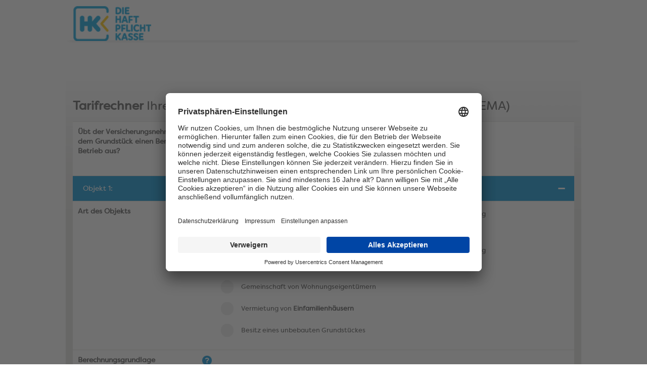

--- FILE ---
content_type: text/html;charset=UTF-8
request_url: https://www.haftpflichtkasse.de/extranet/HUG/enterHUG?execution=e1s1&spId=3&ref=9383315741
body_size: 13209
content:
<!DOCTYPE html PUBLIC "-//W3C//DTD XHTML 1.0 Strict//EN" "http://www.w3.org/TR/xhtml1/DTD/xhtml1-strict.dtd">
<html xmlns="http://www.w3.org/1999/xhtml" xml:lang="de" lang="de">
<head>
    <meta http-equiv="Content-Type" content="text/html; charset=utf-8"/>
    <meta http-equiv="cache-control" content="no-cache">
    <meta http-equiv="pragma" content="no-cache"/>
    <meta name="viewport" content="width=device-width, maximum-scale=1.0, minimum-scale=1.0"/>
    <meta http-equiv="imagetoolbar" content="no"/>
    <meta name="robots" content="index, follow"/>
    <meta name="author" content=""/>
    <meta name="description" content=""/>
    <meta name="keywords" content=""/>

    
    <meta name="language" content="de"/>

    <title>Die Haftpflichtkasse</title>


    <script src="/extranet/js/jquery-3.6.0.min.js" type="text/javascript"></script>

    <script src="/extranet/js/jquery.visible.min.js" type="text/javascript"></script>

    <script src="/extranet/js/jquery.easing-1.3.js" type="text/javascript"></script>


    <script src="/extranet/js/jquery-ui.min.js" type="text/javascript"></script>

    <script src="/extranet/js/jquery.royalslider.min.js" type="text/javascript"></script>

    <script src="/extranet/js/jquery.bgpos.js" type="text/javascript"></script>

    <script src="/extranet/js/chosen.jquery.min.js" type="text/javascript"></script>

    <script src="/extranet/js/app.js" type="text/javascript"></script>

    <script src="/extranet/js/app.schadenmeldung.js" type="text/javascript"></script>

    <script src="/extranet/js/app.tarifrechner.js" type="text/javascript"></script>


    <link rel="stylesheet" href="/extranet/css/royalslider.css"/>
    <link rel="stylesheet" href="/extranet/css/rs-default.css"/>
    <link href="/extranet/css/jquery-ui.css" rel="stylesheet" type="text/css"/>
    <link href="/extranet/css/css_hkd_basics.css" rel="stylesheet" type="text/css"/>
    <link href="/extranet/css/css_hkd_layout.css" rel="stylesheet" type="text/css"/>
    <link href="/extranet/css/css_hkd_color.css" rel="stylesheet" type="text/css"/>
    <link href="/extranet/css/css_hkd_font.css" rel="stylesheet" type="text/css"/>
    <link href="/extranet/css/css_hkd_module.css" rel="stylesheet" type="text/css"/>
    <link href="/extranet/css/css_hkd_forms.css" rel="stylesheet" type="text/css"/>
	<!--[if !IE]><!-->
	<link href="/extranet/css/css_hkd_forms_all.css" rel="stylesheet" type="text/css" />
	<!--<![endif]-->
	<!--[if IE 9]>
		<link href="/extranet/css/css_hkd_forms_all.css" rel="stylesheet" type="text/css" />
	<![endif]-->
	<!--[if IE 8]>
		<link href="/extranet/css/css_hkd_ie8.css" rel="stylesheet" type="text/css" />
	<![endif]-->
	<link href="/extranet/css/css_hkd_schadenmeldung.css" rel="stylesheet" type="text/css"/>
    <link href="/extranet/css/css_hkd_tarifrechner.css" rel="stylesheet" type="text/css"/>
    <link href="/extranet/css/css_hkd_tarifrechner_auswahl.css" rel="stylesheet" type="text/css"/>
    <link href="/extranet/css/css_hk_v2_header.css" rel="stylesheet" type="text/css"/>
    <link href="/extranet/css/css_hk_v2_milestones.css" rel="stylesheet" type="text/css"/>
    <link href="/extranet/css/css_hk_v2_footer_social.css" rel="stylesheet" type="text/css"/>

    <script src="/extranet/js/hkd.js" type="text/javascript"></script>

    <script src="/extranet/js/hkd_standard.js" type="text/javascript"></script>

    <script src="/extranet/js/application.js" type="text/javascript"></script>

    <script src="/extranet/js/mtgHkd.min.js" type="text/javascript"></script>


    <script type="text/javascript">
        <!--
        function showElem(elem, visible) {
            visible ? elem.show() : elem.hide();
            function calculate() {
                $("#btnRecalc").click();
                document.getElementById("loadSpinner").style.visibility = "visible";
            }
        }

        function isNumericKey(evt) {
            evt = (evt) ? evt : window.event;
            var charCode = (evt.which) ? evt.which : evt.keyCode;
            if (charCode > 31 && (charCode < 48 || charCode > 57)){
                return false;
            }
            return true;
        }

        function checkDate(evt) {
            var targ;
            if(!evt) evt = window.event;
            if(evt.target){
	            targ = evt.target;
            }
            else if(evt.srcElement){
	            targ = evt.srcElement;
            }
            if (targ.nodeType == 3) targ = targ.parentNode;
            var value = targ.value;
            var pattern = /[0-3]?[0-9]\.(0|1)?[0-9]\.(19|20)[0-9]{2}/;

            try {
                if (!value.match(pattern)) throw "Das Datum bitte im Format Tag.Monat.Jahr (wie bei 11.03.1967) eingeben";
                var df = targ.value.split('.');
                var d = df[0];
                var m = df[1];
                var y = df[2];

                if (d < 1 || d > 31) throw "Bitte geben Sie für den Tag einen Wert zwischen 1 und 31 an";
                if (m < 1 || m > 12) throw "Bitte geben Sie für den Monat einen Wert zwischen 1 und 12 an";
                var s = ((d < 10 && df[0].indexOf('0') != 0) ? '0' : '') + d + '.';
                s += ((m < 10 && df[1].indexOf('0') != 0) ? '0' : '') + m + '.' + y;

                $(targ.id).val(s);

                return new Date(y, m - 1, d);
            }
            catch (ex) {
                alert(ex);
                setTimeout(function() {
	                document.getElementById(targ.id).focus();
                }, 0);
            }
        }

        function updateEndDate(evt, endDateField, laufzeit) {
            laufzeit = laufzeit === undefined ? 1 :laufzeit;
            var date = checkDate(evt);
            date.setFullYear(date.getFullYear() + laufzeit);
            date.setDate(date.getDate() - 1);

            var s = ((date.getDate() < 10) ? '0' : '') + date.getDate() + '.';
            s += ((date.getMonth() < 9) ? '0' : '') + (1 + date.getMonth()) + '.';
            s += date.getFullYear();

            $(endDateField).val(s);
        }

        function checkVersBeginn(evt){
            var targ;
            if(!evt) evt = window.event;
            if(evt.target){
	            targ = evt.target;
            }
            else if(evt.srcElement){
	            targ = evt.srcElement;
            }
            if(targ.nodeType == 3){
	            targ = targ.parentNode;
            }
            var date = checkDate(evt);
            var today = new Date();
            today.setHours(0);
            today.setMinutes(0);
            today.setSeconds(0);
            today.setMilliseconds(0);

            if(undefined != date ){
                if( date <= today){
                    date = undefined;
                    alert("Der frühestmögliche Versicherungsbeginn ist der morgige Tag");
                    setTimeout(function() {
	                    document.getElementById(targ.id).focus();
                    }, 0);
                }
            }
            return date;
        }

        function getDefaultVersBeginn(){
            var today    = new Date();
            var tomorrow = new Date();
            tomorrow.setDate(today.getDate()+1);
            return tomorrow;
        }

        //-->
        function updateLinks(){
            $("a").each(function () {
                var href = $(this).attr("href");
                if(href && href.indexOf("/opencms2/opencms")==0) {
                    href="https://lara.mtg.de" + href;
                    $(this).attr("href",href);
                }
            });
        }

        $(function () {
            updateLinks();
        });
    </script>

    <!-- Google Tag Manager -->
    <script>(function(w,d,s,l,i){w[l]=w[l]||[];w[l].push({'gtm.start':
                new Date().getTime(),event:'gtm.js'});var f=d.getElementsByTagName(s)[0],
                                                          j=d.createElement(s),dl=l!='dataLayer'?'&l='+l:'';j.async=true;j.src=
            'https://www.googletagmanager.com/gtm.js?id='+i+dl;f.parentNode.insertBefore(j,f);
    })(window,document,'script','dataLayer','GTM-NCT2KXW');</script>
    <!-- End Google Tag Manager -->

    <meta http-equiv="Content-Type" content="text/html; charset=UTF-8"/>
    <meta name="layout" content="rechner2014"/>
    <link rel='stylesheet' type='text/css' href='/extranet/plugins/richui-0.8/css/datechooser.css' /><link rel='stylesheet' type='text/css' href='/extranet/plugins/richui-0.8/js/yui/calendar/assets/calendar.css'></link><link rel='stylesheet' type='text/css' href='/extranet/plugins/richui-0.8/js/yui/calendar/assets/skins/sam/calendar.css' /><script type='text/javascript' src='/extranet/plugins/richui-0.8/js/yui/yahoo-dom-event/yahoo-dom-event.js'></script><script type='text/javascript' src='/extranet/plugins/richui-0.8/js/datechooser/datechooser.js'></script><script type='text/javascript' src='/extranet/plugins/richui-0.8/js/yui/calendar/calendar-min.js'></script><link rel='stylesheet' type='text/css' href='/extranet/plugins/richui-0.8/css/autocomplete.css' /><script type='text/javascript' src='/extranet/plugins/richui-0.8/js/yui/connection/connection-min.js'></script><script type='text/javascript' src='/extranet/plugins/richui-0.8/js/yui/datasource/datasource-min.js'></script><script type='text/javascript' src='/extranet/plugins/richui-0.8/js/yui/animation/animation-min.js'></script><script type='text/javascript' src='/extranet/plugins/richui-0.8/js/yui/autocomplete/autocomplete-min.js'></script>
    

    <style type="text/css">
    .hkd-tarif-eingaben .hkd-form-row .hkd-form-cols .hkd-form-field-group .hkd-form-col {
        float: left;
        width: auto;
    }
    .hkd-tarif-eingaben .hkd-form-row .hkd-form-cols .hkd-form-field-group .hkd-form-col-first {
        padding: 0;
    }
    .hkd-tarif-eingaben .hkd-form-field-group .hkd-form-row {
        border: none;
        width: auto;
        padding-top: 0;
    }
    </style>

    <script type="text/javascript">
        <!--
        var count = 1;
        var tanks = 0;

        function appendNewObjekt() {
            if(count < 2) {
                showElem($('#hkd-form-objekt2'), true);
                count = 2;
                $('#hkd-form-e2-2-1').attr('checked', 'checked');
                hkd_show('hkd-form-hug-bew-2-1');
            }
            else if(count === 2) {
                showElem($('#hkd-form-objekt3'), true);
                count = 3;
                $('#hkd-form-e3-2-1').attr('checked', 'checked');
                hkd_show('hkd-form-hug-bew-3-1');
            }
            else if(count === 3) {
                showElem($('#hkd-form-objekt4'), true);
                count = 4;
                $('#hkd-form-e4-2-1').attr('checked', 'checked');
                hkd_show('hkd-form-hug-bew-4-1');
            }
            else if(count === 4) {
                showElem($('#hkd-form-objekt5'), true);
                count = 5;
                $('#hkd-form-e5-2-1').attr('checked', 'checked');
                hkd_show('hkd-form-hug-bew-5-1');
            }
            else if(count === 5) {
                showElem($('#hkd-form-objekt6'), true);
                count = 6;
                $('#hkd-form-e6-2-1').attr('checked', 'checked');
                hkd_show('hkd-form-hug-bew-6-1');
            }
            else if(count === 6) {
                showElem($('#hkd-form-objekt7'), true);
                count = 7;
                $('#hkd-form-e7-2-1').attr('checked', 'checked');
                hkd_show('hkd-form-hug-bew-7-1');
            }
            else if(count === 7) {
                showElem($('#hkd-form-objekt8'), true);
                count = 8;
                $('#hkd-form-e8-2-1').attr('checked', 'checked');
                hkd_show('hkd-form-hug-bew-8-1');
            }
            else if(count === 8) {
                showElem($('#hkd-form-objekt9'), true);
                count = 9;
                $('#hkd-form-e9-2-1').attr('checked', 'checked');
                hkd_show('hkd-form-hug-bew-9-1');
            }
            else if(count === 9) {
                showElem($('#hkd-form-objekt10'), true);
                showElem($('#hkd-form-appendObjekt'), false);
                $('#hkd-form-e10-2-1').attr('checked', 'checked');
                hkd_show('hkd-form-hug-bew-10-1');
                count = 10;
            }
            $('#hkd-form-object-count').val(count.toString());
            // updateKillFunction();
        }

        function selectObjType(idx, typ) {
            return function() {
                var section;
                for(var i = 1; i <= 5; ++i) {
                    if(i == 3) continue;
                    section = ("hkd-form-hug-bew-" + idx + "-" + i);
                    hkd_hide(section);
                }

                var st = (typ != 3) ? typ : 2;
                section = ("hkd-form-hug-bew-" + idx + "-" + st);
                hkd_show(section);

                $('#hkd-form-ber-tt-' + idx).attr('rel', 'hkd-tooltip-' + (typ + 2));
            }
        }

        function selectObjType1(typ) {
            return selectObjType(1, typ);
        }
        function selectObjType2(typ) {
            return selectObjType(2, typ);
        }
        function selectObjType3(typ) {
            return selectObjType(3, typ);
        }
        function selectObjType4(typ) {
            return selectObjType(4, typ);
        }
        function selectObjType5(typ) {
            return selectObjType(5, typ);
        }
        function selectObjType6(typ) {
            return selectObjType(6, typ);
        }
        function selectObjType7(typ) {
            return selectObjType(7, typ);
        }
        function selectObjType8(typ) {
            return selectObjType(8, typ);
        }
        function selectObjType9(typ) {
            return selectObjType(9, typ);
        }
        function selectObjType10(typ) {
            return selectObjType(10, typ);
        }

        function hkd_deleteObject(idx) {
            if(idx < 1) return;
            $('#hkd-form-kill-index').val(idx.toString());
            $('#hkd-form-kill-object').click();
        }

        function activateGwh(){
	        $('#hkd-form-tank-count').val("1");
	        tanks = 1;
	        $('#gwh').show();
	        $('#gwhButton').hide();
	        $('#hugWeiter').hide();
	        $('#sButton').addClass('hkd-form-col-first');

	        document.getElementById('hkd-tarif-headline-right').innerHTML="Haus- und Grundbesitzer- / Gewässerschaden-Haftpflichtversicherung";
        }

        function deactivateGwh(){
	        $('#gwh').hide();
	        $('#gwhButton').show();
	        $('#hugWeiter').show();
	        $('#sButton').removeClass('hkd-form-col-first');

	        document.getElementById('hkd-tarif-headline-right').innerHTML="Haus- und Grundbesitzer-Haftpflichtversicherung (VEMA)";
        }

        function appendNewTank() {
            if(tanks < 2) {
                showElem($('#hkd-form-tank2'), true);
                tanks = 2;
            }
            else if(tanks === 2) {
                showElem($('#hkd-form-tank3'), true);
                tanks = 3;
            }
            else if(tanks === 3) {
                showElem($('#hkd-form-tank4'), true);
                tanks = 4;
            }
            else if(tanks === 4) {
                showElem($('#hkd-form-tank5'), true);
                tanks = 5;
            }
            else if(tanks === 5) {
                showElem($('#hkd-form-tank6'), true);
                tanks = 6;
            }
            else if(tanks === 6) {
                showElem($('#hkd-form-tank7'), true);
                tanks = 7;
            }
            else if(tanks === 7) {
                showElem($('#hkd-form-tank8'), true);
                tanks = 8;
            }
            else if(tanks === 8) {
                showElem($('#hkd-form-tank9'), true);
                tanks = 9;
            }
            else if(tanks === 9) {
                showElem($('#hkd-form-tank10'), true);
                showElem($('#hkd-form-appendTank'), false);
                tanks = 10;
            }
            $('#hkd-form-tank-count').val(tanks.toString());
//	        updateKillFunctionGwh();
        }

        function hkd_deleteObject_gwh(idx) {
	        if(idx < 1) return;
	        if(idx == 1){
		        deactivateGwh();
	        }
	        $('#hkd-form-kill-index-gwh').val(idx.toString());
	        $('#hkd-form-kill-object-gwh').click()
        }

        //-->
    </script>


</head>

<body class="hkd-grid-2 visual-5 no-visual v2">
<!-- Google Tag Manager (noscript) -->
<noscript><iframe src="https://www.googletagmanager.com/ns.html?id=GTM-NCT2KXW" height="0" width="0" style="display:none;visibility:hidden"></iframe></noscript>
<!-- End Google Tag Manager (noscript) -->

    <div id="page">
        <div class="drop" id="header" style="height: 80px;">
            <div class="container" style="height: 80px;">
                <div class="logo">
                    <a href="/start"></a>
                </div>
            </div>
        </div>

        <div class="details" id="content" style="margin-top:80px;">
            <div class="container col1-1">

                <div id="Ueberschrift1" >
                    <div>
                        <h1>
                            <span >Tarifrechner</span>
                            <strong >Ihre Haus- und Grundbesitzer-Haftpflichtversicherung (VEMA)</strong>
                        </h1>
                        <br />
                        <div class="clearer"></div>
                    </div>
                </div>

                

<div id="hk-tarifrechner" class="hk-tarif-2">

	<div class="meldung tipp" id="hinweis" style="display:none;">
		<div class="cols">
			<p><strong>Hinweis:</strong><br/>Übt der Versicherungsnehmer auf dem Grundstück einen Beruf oder Betrieb aus, wird Versicherungsschutz für das Haftpflichtrisiko aus dem Haus- und Grundbesitz nur durch eine Berufs- oder Betriebs-Haftpflichtversicherung gewährt.</p>
		</div>
	</div>

	

    <div id="hkd-ct2">
        <div class="hkd-content">
            <form action="/extranet/HUG/enterHUG" method="post" >
<input type="hidden" name="execution" value="e1s1" id="execution" />

                
            <div class="hkd-tarifrechner-header">
              <div class="hkd-grid-2col">
                <div class="hkd-col hkd-col-first">
                  <span class="hkd-tarif-headline">Tarifrechner: Ihre Angaben</span>
                </div>
                <div class="hkd-col hkd-col-last">
                  <span class="hkd-tarif-headline" id="hkd-tarif-headline-right">Haus- und Grundbesitzer-Haftpflichtversicherung (VEMA)</span>
                </div>
              </div>
            </div>
      

                
     <div id="hkd-tooltip-1" class="hkd-tooltip" style="">
        <div class="hkd-tooltip-content">
           <p>Unsere Haus- und Grundbesitzer-Haftpflichtversicherung können Sie mit Versicherungssumme je Schadenereignis ab 3.000.000 EUR pauschal für Personen-, Sach- und Vermögensschäden abschließen. Sicherheitsbewusste Kunden können auch eine höhere Versicherungssumme von 5 Mio. und sogar 10 Mio. EUR wählen.</p>
        </div>
     </div>
     
                
     <div id="hkd-tooltip-2" class="hkd-tooltip" style="">
        <div class="hkd-tooltip-content">
           <p>Wählen Sie bitte die Art des zu versichernden Objekts.</p>
        </div>
     </div>
     
                
     <div id="hkd-tooltip-3" class="hkd-tooltip" style="">
        <div class="hkd-tooltip-content">
           <p>Berechnungsgrundlage ist der Bruttojahresmietwert für alle privat genutzten/vermieteten Räume, einschließlich Garagen und/oder für fremdvermietete Gewerbeflächen der Bruttojahresmietwert.</p>
        </div>
     </div>
     
                
     <div id="hkd-tooltip-4" class="hkd-tooltip" style="">
        <div class="hkd-tooltip-content">
           <p>Berechnungsgrundlage ist die Anzahl der privat genutzten Wohneinheiten und/oder die Anzahl der gewerblich genutzten Fläche in qm (je 100 qm gewerblich genutzter Fläche entsprechen einer Wohneinheit).</p>
        </div>
     </div>
     
                
     <div id="hkd-tooltip-5" class="hkd-tooltip" style="">
        <div class="hkd-tooltip-content">
           <p>Berechnungsgrundlage ist die Anzahl der privat genutzten Wohneinheiten und/oder die Anzahl der gewerblich genutzten Fläche in qm (je 100 qm gewerblich genutzter Fläche entsprechen einer Wohneinheit).</p>
        </div>
     </div>
     
                
     <div id="hkd-tooltip-6" class="hkd-tooltip" style="">
        <div class="hkd-tooltip-content">
           <p>Berechnungsgrundlage ist die Anzahl der Einfamilienhäuser.</p>
        </div>
     </div>
     
                
     <div id="hkd-tooltip-7" class="hkd-tooltip" style="">
        <div class="hkd-tooltip-content">
           <p>Berechnungsgrundlage ist die Größe des Grundstücks in Quadratmetern.</p>
        </div>
     </div>
     
                
     <div id="hkd-tooltip-8" class="hkd-tooltip" style="">
        <div class="hkd-tooltip-content">
           <p>Geben Sie hier bitte die Anschrift des zu versichernden Objekts an.</p>
        </div>
     </div>
     
                
     <div id="hkd-tooltip-10" class="hkd-tooltip" style="">
        <div class="hkd-tooltip-content">
           <p>Kunden erhalten 5 % bzw. 10 % Nachlass bei Bestehen einer zusätzlichen Hausrat- und/oder Unfallversicherung bei der Haftpflichtkasse.</p>
        </div>
     </div>
     

                
     <div id="hkd-tooltip-gwh-1" class="hkd-tooltip" style="">
        <div class="hkd-tooltip-content">
           <p>Unsere Gewässerschaden-Haftpflichtversicherung können Sie mit Versicherungssumme je Schadenereignis ab 3.000.000 EUR pauschal für Personen-, Sach- und Vermögensschäden abschließen. Sicherheitsbewusste Kunden können auch eine höhere Versicherungssumme von 5 Mio. und sogar 10 Mio. EUR wählen.</p>
        </div>
     </div>
     
                
     <div id="hkd-tooltip-gwh-2" class="hkd-tooltip" style="">
        <div class="hkd-tooltip-content">
           <p>Geben Sie hier bitte die Lage des Tanks an. Bei Kellertanks handelt es sich um oberirdische Tanks. Batterietanks gelten als ein Tank.</p>
        </div>
     </div>
     
                
     <div id="hkd-tooltip-gwh-3" class="hkd-tooltip" style="">
        <div class="hkd-tooltip-content">
           <p>Wählen Sie hier bitte das Fassungsvermögen des Tanks.</p>
        </div>
     </div>
     
                
     <div id="hkd-tooltip-gwh-4" class="hkd-tooltip" style="">
        <div class="hkd-tooltip-content">
           <p>Geben Sie hier bitte die Anschrift des zu versichernden Objekts an.</p>
        </div>
     </div>
     
                
     <div id="hkd-tooltip-gwh-6" class="hkd-tooltip" style="">
        <div class="hkd-tooltip-content">
           <p>Beitrag inkl. Versicherungsteuer und ggf. Ratenzuschlag zum Zeitpunkt der Antragstellung</p>
        </div>
     </div>
     

                <input type="hidden" name="origin" value="eingabe" id="origin" />
                <input type="hidden" id="hkd-form-object-count" name="hugAngebot.objectCount" value="1" />
                <input type="hidden" id="hkd-form-tank-count" name="hugAngebot.tankCount" value="0" />
                <input type="hidden" id="hkd-form-kill-index" name="killIndex" value="0" />
                <input type="hidden" id="hkd-form-kill-index-gwh" name="killIndexGwh" value="0" />

                

                <div class="hkd-form hkd-form-data">
                    
                    <fieldset>

                        <div class="hkd-form-wrapper">
                            




                            
        <div  class="hkd-form-row " style="">
            <div class="hkd-form-cols">
            
                                
      <div class="hkd-form-col hkd-form-col-first">
          <dl>
              <dt><strong>Übt der Versicherungsnehmer auf dem Grundstück einen Beruf oder Betrieb aus?</strong></dt>
          </dl>
      </div>
    

                                <div class="hkd-form-col hkd-form-radio-group ">
                                    <div class="hkd-form-row">
                                        <p class="hkd-form-element hkd-form-radio">
                                            <input id="frageJa" class="hkd-form-radio" type="radio" onclick="frage();" name="frageBetrieb" value="true">
                                            <label for="frageJa">ja</label>
                                        </p>
                                    </div>
                                    <div class="hkd-form-row">
                                        <p class="hkd-form-element hkd-form-radio">
                                            <input id="frageNein" class="hkd-form-radio" type="radio" onclick="frage();" name="frageBetrieb" checked="checked" value="false">
                                            <label for="frageNein">nein</label>
                                        </p>
                                    </div>
                                </div>
                            
            </div>
        </div>
        

                            <div id="ohneBeruf">
                                
                                    <div id="hkd-form-objekt1" style="display: block">

                                        <div class="hkd-form-row hkd-form-group-title">
                <div class="hkd-hd1 hkd-bx-config null" onclick="hkd_deleteObject(1);" >
                    <h3 class="hkd-hl hkd-hl1">Objekt 1:</h3>
                    <div class="hkd-clearer"></div>
                </div>
            </div>
                                        
        <div  class="hkd-form-row " style="">
            <div class="hkd-form-cols">
            
                                            
     <div class="hkd-form-col hkd-form-col-first" >
        <dl>
        <dt><strong id="">Art des Objekts</strong></dt>
        <dt class="hkd-info-ic"><a 
            class="hkd-ic55 hkd-has-ic-float" href="#" rel=hkd-tooltip-2>&nbsp;</a></dt>
        </dl>
     </div>
     

                                            <div class="hkd-form-col hkd-form-radio-group   ">
          <div class="hkd-form-row">
              <p class="hkd-form-element hkd-form-radio">
                  <input type="radio" value="1" name="hugAngebot.type_1" class="hkd-form-radio" id="hkd-form-e1-2-1" data-default=""
                    checked="checked"
                    
                    onclick="selectObjType1(1)();"
                    />
                  <label for="hkd-form-e1-2-1">Mehrfamilienhäuser und gewerblich genutzte Gebäude (Beitragsberechnung nach <strong>Mietwert</strong>)</label>
              </p>
          </div>
        
          <div class="hkd-form-row">
              <p class="hkd-form-element hkd-form-radio">
                  <input type="radio" value="2" name="hugAngebot.type_1" class="hkd-form-radio" id="hkd-form-e1-2-2" data-default=""
                    
                    
                    onclick="selectObjType1(2)();"
                    />
                  <label for="hkd-form-e1-2-2">Mehrfamilienhäuser und gewerblich genutzte Gebäude (Beitragsberechnung nach <strong>Wohneinheit</strong>)</label>
              </p>
          </div>
        
          <div class="hkd-form-row">
              <p class="hkd-form-element hkd-form-radio">
                  <input type="radio" value="3" name="hugAngebot.type_1" class="hkd-form-radio" id="hkd-form-e1-2-3" data-default=""
                    
                    
                    onclick="selectObjType1(3)();"
                    />
                  <label for="hkd-form-e1-2-3">Gemeinschaft von Wohnungseigentümern</label>
              </p>
          </div>
        
          <div class="hkd-form-row">
              <p class="hkd-form-element hkd-form-radio">
                  <input type="radio" value="4" name="hugAngebot.type_1" class="hkd-form-radio" id="hkd-form-e1-2-4" data-default=""
                    
                    
                    onclick="selectObjType1(4)();"
                    />
                  <label for="hkd-form-e1-2-4">Vermietung von <strong>Einfamilienhäusern</strong></label>
              </p>
          </div>
        
          <div class="hkd-form-row">
              <p class="hkd-form-element hkd-form-radio">
                  <input type="radio" value="5" name="hugAngebot.type_1" class="hkd-form-radio" id="hkd-form-e1-2-5" data-default=""
                    
                    
                    onclick="selectObjType1(5)();"
                    />
                  <label for="hkd-form-e1-2-5">Besitz eines unbebauten Grundstückes</label>
              </p>
          </div>
        </div>
                                        
            </div>
        </div>
        

                                        
        <div  class="hkd-form-row hkd-form-row-lvl1" style="">
            <div class="hkd-form-cols">
            
                                            
     <div class="hkd-form-col hkd-form-col-first" >
        <dl>
        <dt><strong id="">Berechnungsgrundlage</strong></dt>
        <dt class="hkd-info-ic"><a id="hkd-form-ber-tt-1"
            class="hkd-ic55 hkd-has-ic-float" href="#" rel=hkd-tooltip-3>&nbsp;</a></dt>
        </dl>
     </div>
     
                                        
            </div>
        </div>
        

                                        <div id="hkd-form-hug-bew-1-1" style="display:block">
                                            
        <div  class="hkd-form-row hkd-form-row-lvl2" style="">
            <div class="hkd-form-cols">
            
                                                
      <div class="hkd-form-col hkd-form-col-first">
          <dl>
              <dt>Private Nutzung Mietwert (EUR)</dt>
          </dl>
      </div>
    
                                                <div class="hkd-form-col  "><p class="hkd-form-element hkd-form-text ">
            <input id="hkd-form-e1-3-1" class="hkd-form-text hkd-form-text hkd-form-ts2" type="text" name="hugAngebot.mietWertPrivat_1"
                
                 maxlength="6"
                onkeypress='return isNumericKey(event);'  
                
                >
            </p></div>
                                            
            </div>
        </div>
        

                                            
        <div  class="hkd-form-row hkd-form-row-lvl2-end" style="">
            <div class="hkd-form-cols">
            
                                                
      <div class="hkd-form-col hkd-form-col-first">
          <dl>
              <dt>Gewerbliche Nutzung Mietwert (EUR)</dt>
          </dl>
      </div>
    
                                                <div class="hkd-form-col  "><p class="hkd-form-element hkd-form-text ">
            <input id="hkd-form-e1-3-2" class="hkd-form-text hkd-form-text hkd-form-ts2" type="text" name="hugAngebot.mietWertGewerb_1"
                
                 maxlength="6"
                onkeypress='return isNumericKey(event);'  
                
                >
            </p></div>
                                            
            </div>
        </div>
        
                                        </div>

                                        <div id="hkd-form-hug-bew-1-2" style="display:none">
                                            
        <div  class="hkd-form-row hkd-form-row-lvl2" style="">
            <div class="hkd-form-cols">
            
                                                
      <div class="hkd-form-col hkd-form-col-first">
          <dl>
              <dt>Privat genutzte Wohneinheiten</dt>
          </dl>
      </div>
    
                                                <div class="hkd-form-col  "><p class="hkd-form-element hkd-form-text ">
            <input id="hkd-form-e1-3-3" class="hkd-form-text hkd-form-text hkd-form-ts2" type="text" name="hugAngebot.wohnEinheitenPrivat_1"
                
                 maxlength="4"
                onkeypress='return isNumericKey(event);'  
                
                >
            </p></div>
                                            
            </div>
        </div>
        

                                            
        <div  class="hkd-form-row hkd-form-row-lvl2-end" style="">
            <div class="hkd-form-cols">
            
                                                
      <div class="hkd-form-col hkd-form-col-first">
          <dl>
              <dt>Gewerblich genutzte Fläche in qm</dt>
          </dl>
      </div>
    
                                                <div class="hkd-form-col  "><p class="hkd-form-element hkd-form-text ">
            <input id="hkd-form-e1-3-5" class="hkd-form-text hkd-form-text hkd-form-ts2" type="text" name="hugAngebot.qmGewerb_1"
                
                 maxlength="4"
                onkeypress='return isNumericKey(event);'  
                
                >
            </p></div>
                                            
            </div>
        </div>
        
                                        </div>

                                        <div id="hkd-form-hug-bew-1-4" style="display:none">
                                            
        <div  class="hkd-form-row hkd-form-row-lvl2-end" style="">
            <div class="hkd-form-cols">
            
                                                
      <div class="hkd-form-col hkd-form-col-first">
          <dl>
              <dt>Anzahl Einfamilienhäuser</dt>
          </dl>
      </div>
    
                                                <div class="hkd-form-col  "><p class="hkd-form-element hkd-form-text ">
            <input id="hkd-form-e1-3-9" class="hkd-form-text hkd-form-text hkd-form-ts2" type="text" name="hugAngebot.anzahl_1"
                
                 maxlength="4"
                onkeypress='return isNumericKey(event);'  
                
                >
            </p></div>
                                            
            </div>
        </div>
        
                                        </div>

                                        <div id="hkd-form-hug-bew-1-5" style="display:none">
                                            
        <div  class="hkd-form-row hkd-form-row-lvl2-end" style="">
            <div class="hkd-form-cols">
            
                                                
      <div class="hkd-form-col hkd-form-col-first">
          <dl>
              <dt>Grundstücksgröße in qm</dt>
          </dl>
      </div>
    
                                                <div class="hkd-form-col  "><p class="hkd-form-element hkd-form-text ">
            <input id="hkd-form-e1-3-10" class="hkd-form-text hkd-form-text hkd-form-ts2" type="text" name="hugAngebot.qm_1"
                
                 maxlength="5"
                onkeypress='return isNumericKey(event);'  
                
                >
            </p></div>
                                            
            </div>
        </div>
        
                                        </div>

                                        
        <div  class="hkd-form-row hkd-form-risikoort" style="">
            <div class="hkd-form-cols">
            
                                            
     <div class="hkd-form-col hkd-form-col-first" >
        <dl>
        <dt><strong id="">Risikoort</strong></dt>
        <dt class="hkd-info-ic"><a 
            class="hkd-ic55 hkd-has-ic-float" href="#" rel=hkd-tooltip-8>&nbsp;</a></dt>
        </dl>
     </div>
     
                                            <div class="hkd-form-col hkd-form-field-group">
                                                
        <div  class="hkd-form-row " style="">
            <div class="hkd-form-cols">
            
                                                    <div class="hkd-form-col hkd-form-col-first "><p class="hkd-form-element hkd-form-text "><label for="hkd-form-e1-4-1">Straße</label>
            <input id="hkd-form-e1-4-1" class="hkd-form-text hkd-form-ts3" type="text" name="hugAngebot.strasse_1"
                
                 maxlength="40"
                  
                
                >
            </p></div>
                                                    <div class="hkd-form-col  "><p class="hkd-form-element hkd-form-text "><label for="hkd-form-e1-4-2">Hausnummer</label>
            <input id="hkd-form-e1-4-2" class="hkd-form-text hkd-form-ts10" type="text" name="hugAngebot.hausnummer_1"
                
                 maxlength="20"
                  
                
                >
            </p></div>
                                                
            </div>
        </div>
        
                                                
        <div  class="hkd-form-row " style="">
            <div class="hkd-form-cols">
            
                                                    <div class="hkd-form-col hkd-form-col-first ">
                   <p class="hkd-form-element hkd-form-text "><label>PLZ</label>      <input type="text" value="" name="hugAngebot.plz_1" class="hkd-form-text hkd-form-text hkd-form-ts6" id="hkd-form-e1-4-3" maxlength= '5'  onkeypress='return isNumericKey(event);' />
                   </p>
                </div>
            
<style type="text/css">
         .autocomplete-item {
             cursor: pointer;
             padding: 5px;
         }

        .autocomplete-item:hover {
            background-color: #ccc;
        }

        .ui-state-active {
            background-color: yellow /*!important*/;
        }

.ui-autocomplete {
  z-index: 9999;

    </style>

<script type='text/javascript'>
$(document).ready(function() {
$("#hkd-form-e1-4-3").autocomplete({
source: function(request, response) {
var query = request.term;
jQuery.getJSON("/extranet/ajax/acPLZOrt", { query: query }, function(data) {
response(data.result);
});
},
minLength: 3,
autoFocus: true,
select: function(event, ui) {
$("#hkd-form-e1-4-3").val(ui.item.plz);
$("#hkd-form-e1-4-4").val(ui.item.ort);
return false;
}
}).data("ui-autocomplete")._renderItem = function(ul, item) {
var formattedText = item.plz + ", " + item.ort;
return $("<li>")
.addClass("autocomplete-item")
.append("<div>" + formattedText + "</div>")
.appendTo(ul);
};
});
        </script>
        
                                                    <div class="hkd-form-col  "><p class="hkd-form-element hkd-form-text "><label for="hkd-form-e1-4-4">Ort</label>
            <input id="hkd-form-e1-4-4" class="hkd-form-text hkd-form-ts7" type="text" name="hugAngebot.ort_1"
                
                 maxlength="40"
                  
                
                >
            </p></div>
                                                
            </div>
        </div>
        
                                            </div>
                                        
            </div>
        </div>
        
                                    </div>
                                
                                    <div id="hkd-form-objekt2" style="display: none">

                                        <div class="hkd-form-row hkd-form-group-title">
                <div class="hkd-hd1 hkd-bx-config null" onclick="hkd_deleteObject(2);" >
                    <h3 class="hkd-hl hkd-hl1">Objekt 2:</h3>
                    <div class="hkd-clearer"></div>
                </div>
            </div>
                                        
        <div  class="hkd-form-row " style="">
            <div class="hkd-form-cols">
            
                                            
     <div class="hkd-form-col hkd-form-col-first" >
        <dl>
        <dt><strong id="">Art des Objekts</strong></dt>
        <dt class="hkd-info-ic"><a 
            class="hkd-ic55 hkd-has-ic-float" href="#" rel=hkd-tooltip-2>&nbsp;</a></dt>
        </dl>
     </div>
     

                                            <div class="hkd-form-col hkd-form-radio-group   ">
          <div class="hkd-form-row">
              <p class="hkd-form-element hkd-form-radio">
                  <input type="radio" value="1" name="hugAngebot.type_2" class="hkd-form-radio" id="hkd-form-e2-2-1" data-default=""
                    
                    
                    onclick="selectObjType2(1)();"
                    />
                  <label for="hkd-form-e2-2-1">Mehrfamilienhäuser und gewerblich genutzte Gebäude (Beitragsberechnung nach <strong>Mietwert</strong>)</label>
              </p>
          </div>
        
          <div class="hkd-form-row">
              <p class="hkd-form-element hkd-form-radio">
                  <input type="radio" value="2" name="hugAngebot.type_2" class="hkd-form-radio" id="hkd-form-e2-2-2" data-default=""
                    
                    
                    onclick="selectObjType2(2)();"
                    />
                  <label for="hkd-form-e2-2-2">Mehrfamilienhäuser und gewerblich genutzte Gebäude (Beitragsberechnung nach <strong>Wohneinheit</strong>)</label>
              </p>
          </div>
        
          <div class="hkd-form-row">
              <p class="hkd-form-element hkd-form-radio">
                  <input type="radio" value="3" name="hugAngebot.type_2" class="hkd-form-radio" id="hkd-form-e2-2-3" data-default=""
                    
                    
                    onclick="selectObjType2(3)();"
                    />
                  <label for="hkd-form-e2-2-3">Gemeinschaft von Wohnungseigentümern</label>
              </p>
          </div>
        
          <div class="hkd-form-row">
              <p class="hkd-form-element hkd-form-radio">
                  <input type="radio" value="4" name="hugAngebot.type_2" class="hkd-form-radio" id="hkd-form-e2-2-4" data-default=""
                    
                    
                    onclick="selectObjType2(4)();"
                    />
                  <label for="hkd-form-e2-2-4">Vermietung von <strong>Einfamilienhäusern</strong></label>
              </p>
          </div>
        
          <div class="hkd-form-row">
              <p class="hkd-form-element hkd-form-radio">
                  <input type="radio" value="5" name="hugAngebot.type_2" class="hkd-form-radio" id="hkd-form-e2-2-5" data-default=""
                    
                    
                    onclick="selectObjType2(5)();"
                    />
                  <label for="hkd-form-e2-2-5">Besitz eines unbebauten Grundstückes</label>
              </p>
          </div>
        </div>
                                        
            </div>
        </div>
        

                                        
        <div  class="hkd-form-row hkd-form-row-lvl1" style="">
            <div class="hkd-form-cols">
            
                                            
     <div class="hkd-form-col hkd-form-col-first" >
        <dl>
        <dt><strong id="">Berechnungsgrundlage</strong></dt>
        <dt class="hkd-info-ic"><a id="hkd-form-ber-tt-2"
            class="hkd-ic55 hkd-has-ic-float" href="#" rel=hkd-tooltip-3>&nbsp;</a></dt>
        </dl>
     </div>
     
                                        
            </div>
        </div>
        

                                        <div id="hkd-form-hug-bew-2-1" style="display:none">
                                            
        <div  class="hkd-form-row hkd-form-row-lvl2" style="">
            <div class="hkd-form-cols">
            
                                                
      <div class="hkd-form-col hkd-form-col-first">
          <dl>
              <dt>Private Nutzung Mietwert (EUR)</dt>
          </dl>
      </div>
    
                                                <div class="hkd-form-col  "><p class="hkd-form-element hkd-form-text ">
            <input id="hkd-form-e2-3-1" class="hkd-form-text hkd-form-text hkd-form-ts2" type="text" name="hugAngebot.mietWertPrivat_2"
                
                 maxlength="6"
                onkeypress='return isNumericKey(event);'  
                
                >
            </p></div>
                                            
            </div>
        </div>
        

                                            
        <div  class="hkd-form-row hkd-form-row-lvl2-end" style="">
            <div class="hkd-form-cols">
            
                                                
      <div class="hkd-form-col hkd-form-col-first">
          <dl>
              <dt>Gewerbliche Nutzung Mietwert (EUR)</dt>
          </dl>
      </div>
    
                                                <div class="hkd-form-col  "><p class="hkd-form-element hkd-form-text ">
            <input id="hkd-form-e2-3-2" class="hkd-form-text hkd-form-text hkd-form-ts2" type="text" name="hugAngebot.mietWertGewerb_2"
                
                 maxlength="6"
                onkeypress='return isNumericKey(event);'  
                
                >
            </p></div>
                                            
            </div>
        </div>
        
                                        </div>

                                        <div id="hkd-form-hug-bew-2-2" style="display:none">
                                            
        <div  class="hkd-form-row hkd-form-row-lvl2" style="">
            <div class="hkd-form-cols">
            
                                                
      <div class="hkd-form-col hkd-form-col-first">
          <dl>
              <dt>Privat genutzte Wohneinheiten</dt>
          </dl>
      </div>
    
                                                <div class="hkd-form-col  "><p class="hkd-form-element hkd-form-text ">
            <input id="hkd-form-e2-3-3" class="hkd-form-text hkd-form-text hkd-form-ts2" type="text" name="hugAngebot.wohnEinheitenPrivat_2"
                
                 maxlength="4"
                onkeypress='return isNumericKey(event);'  
                
                >
            </p></div>
                                            
            </div>
        </div>
        

                                            
        <div  class="hkd-form-row hkd-form-row-lvl2-end" style="">
            <div class="hkd-form-cols">
            
                                                
      <div class="hkd-form-col hkd-form-col-first">
          <dl>
              <dt>Gewerblich genutzte Fläche in qm</dt>
          </dl>
      </div>
    
                                                <div class="hkd-form-col  "><p class="hkd-form-element hkd-form-text ">
            <input id="hkd-form-e2-3-5" class="hkd-form-text hkd-form-text hkd-form-ts2" type="text" name="hugAngebot.qmGewerb_2"
                
                 maxlength="4"
                onkeypress='return isNumericKey(event);'  
                
                >
            </p></div>
                                            
            </div>
        </div>
        
                                        </div>

                                        <div id="hkd-form-hug-bew-2-4" style="display:none">
                                            
        <div  class="hkd-form-row hkd-form-row-lvl2-end" style="">
            <div class="hkd-form-cols">
            
                                                
      <div class="hkd-form-col hkd-form-col-first">
          <dl>
              <dt>Anzahl Einfamilienhäuser</dt>
          </dl>
      </div>
    
                                                <div class="hkd-form-col  "><p class="hkd-form-element hkd-form-text ">
            <input id="hkd-form-e2-3-9" class="hkd-form-text hkd-form-text hkd-form-ts2" type="text" name="hugAngebot.anzahl_2"
                
                 maxlength="4"
                onkeypress='return isNumericKey(event);'  
                
                >
            </p></div>
                                            
            </div>
        </div>
        
                                        </div>

                                        <div id="hkd-form-hug-bew-2-5" style="display:none">
                                            
        <div  class="hkd-form-row hkd-form-row-lvl2-end" style="">
            <div class="hkd-form-cols">
            
                                                
      <div class="hkd-form-col hkd-form-col-first">
          <dl>
              <dt>Grundstücksgröße in qm</dt>
          </dl>
      </div>
    
                                                <div class="hkd-form-col  "><p class="hkd-form-element hkd-form-text ">
            <input id="hkd-form-e2-3-10" class="hkd-form-text hkd-form-text hkd-form-ts2" type="text" name="hugAngebot.qm_2"
                
                 maxlength="5"
                onkeypress='return isNumericKey(event);'  
                
                >
            </p></div>
                                            
            </div>
        </div>
        
                                        </div>

                                        
        <div  class="hkd-form-row hkd-form-risikoort" style="">
            <div class="hkd-form-cols">
            
                                            
     <div class="hkd-form-col hkd-form-col-first" >
        <dl>
        <dt><strong id="">Risikoort</strong></dt>
        <dt class="hkd-info-ic"><a 
            class="hkd-ic55 hkd-has-ic-float" href="#" rel=hkd-tooltip-8>&nbsp;</a></dt>
        </dl>
     </div>
     
                                            <div class="hkd-form-col hkd-form-field-group">
                                                
        <div  class="hkd-form-row " style="">
            <div class="hkd-form-cols">
            
                                                    <div class="hkd-form-col hkd-form-col-first "><p class="hkd-form-element hkd-form-text "><label for="hkd-form-e2-4-1">Straße</label>
            <input id="hkd-form-e2-4-1" class="hkd-form-text hkd-form-ts3" type="text" name="hugAngebot.strasse_2"
                
                 maxlength="40"
                  
                
                >
            </p></div>
                                                    <div class="hkd-form-col  "><p class="hkd-form-element hkd-form-text "><label for="hkd-form-e2-4-2">Hausnummer</label>
            <input id="hkd-form-e2-4-2" class="hkd-form-text hkd-form-ts10" type="text" name="hugAngebot.hausnummer_2"
                
                 maxlength="20"
                  
                
                >
            </p></div>
                                                
            </div>
        </div>
        
                                                
        <div  class="hkd-form-row " style="">
            <div class="hkd-form-cols">
            
                                                    <div class="hkd-form-col hkd-form-col-first ">
                   <p class="hkd-form-element hkd-form-text "><label>PLZ</label>      <input type="text" value="" name="hugAngebot.plz_2" class="hkd-form-text hkd-form-text hkd-form-ts6" id="hkd-form-e2-4-3" maxlength= '5'  onkeypress='return isNumericKey(event);' />
                   </p>
                </div>
            
<style type="text/css">
         .autocomplete-item {
             cursor: pointer;
             padding: 5px;
         }

        .autocomplete-item:hover {
            background-color: #ccc;
        }

        .ui-state-active {
            background-color: yellow /*!important*/;
        }

.ui-autocomplete {
  z-index: 9999;

    </style>

<script type='text/javascript'>
$(document).ready(function() {
$("#hkd-form-e2-4-3").autocomplete({
source: function(request, response) {
var query = request.term;
jQuery.getJSON("/extranet/ajax/acPLZOrt", { query: query }, function(data) {
response(data.result);
});
},
minLength: 3,
autoFocus: true,
select: function(event, ui) {
$("#hkd-form-e2-4-3").val(ui.item.plz);
$("#hkd-form-e2-4-4").val(ui.item.ort);
return false;
}
}).data("ui-autocomplete")._renderItem = function(ul, item) {
var formattedText = item.plz + ", " + item.ort;
return $("<li>")
.addClass("autocomplete-item")
.append("<div>" + formattedText + "</div>")
.appendTo(ul);
};
});
        </script>
        
                                                    <div class="hkd-form-col  "><p class="hkd-form-element hkd-form-text "><label for="hkd-form-e2-4-4">Ort</label>
            <input id="hkd-form-e2-4-4" class="hkd-form-text hkd-form-ts7" type="text" name="hugAngebot.ort_2"
                
                 maxlength="40"
                  
                
                >
            </p></div>
                                                
            </div>
        </div>
        
                                            </div>
                                        
            </div>
        </div>
        
                                    </div>
                                
                                    <div id="hkd-form-objekt3" style="display: none">

                                        <div class="hkd-form-row hkd-form-group-title">
                <div class="hkd-hd1 hkd-bx-config null" onclick="hkd_deleteObject(3);" >
                    <h3 class="hkd-hl hkd-hl1">Objekt 3:</h3>
                    <div class="hkd-clearer"></div>
                </div>
            </div>
                                        
        <div  class="hkd-form-row " style="">
            <div class="hkd-form-cols">
            
                                            
     <div class="hkd-form-col hkd-form-col-first" >
        <dl>
        <dt><strong id="">Art des Objekts</strong></dt>
        <dt class="hkd-info-ic"><a 
            class="hkd-ic55 hkd-has-ic-float" href="#" rel=hkd-tooltip-2>&nbsp;</a></dt>
        </dl>
     </div>
     

                                            <div class="hkd-form-col hkd-form-radio-group   ">
          <div class="hkd-form-row">
              <p class="hkd-form-element hkd-form-radio">
                  <input type="radio" value="1" name="hugAngebot.type_3" class="hkd-form-radio" id="hkd-form-e3-2-1" data-default=""
                    
                    
                    onclick="selectObjType3(1)();"
                    />
                  <label for="hkd-form-e3-2-1">Mehrfamilienhäuser und gewerblich genutzte Gebäude (Beitragsberechnung nach <strong>Mietwert</strong>)</label>
              </p>
          </div>
        
          <div class="hkd-form-row">
              <p class="hkd-form-element hkd-form-radio">
                  <input type="radio" value="2" name="hugAngebot.type_3" class="hkd-form-radio" id="hkd-form-e3-2-2" data-default=""
                    
                    
                    onclick="selectObjType3(2)();"
                    />
                  <label for="hkd-form-e3-2-2">Mehrfamilienhäuser und gewerblich genutzte Gebäude (Beitragsberechnung nach <strong>Wohneinheit</strong>)</label>
              </p>
          </div>
        
          <div class="hkd-form-row">
              <p class="hkd-form-element hkd-form-radio">
                  <input type="radio" value="3" name="hugAngebot.type_3" class="hkd-form-radio" id="hkd-form-e3-2-3" data-default=""
                    
                    
                    onclick="selectObjType3(3)();"
                    />
                  <label for="hkd-form-e3-2-3">Gemeinschaft von Wohnungseigentümern</label>
              </p>
          </div>
        
          <div class="hkd-form-row">
              <p class="hkd-form-element hkd-form-radio">
                  <input type="radio" value="4" name="hugAngebot.type_3" class="hkd-form-radio" id="hkd-form-e3-2-4" data-default=""
                    
                    
                    onclick="selectObjType3(4)();"
                    />
                  <label for="hkd-form-e3-2-4">Vermietung von <strong>Einfamilienhäusern</strong></label>
              </p>
          </div>
        
          <div class="hkd-form-row">
              <p class="hkd-form-element hkd-form-radio">
                  <input type="radio" value="5" name="hugAngebot.type_3" class="hkd-form-radio" id="hkd-form-e3-2-5" data-default=""
                    
                    
                    onclick="selectObjType3(5)();"
                    />
                  <label for="hkd-form-e3-2-5">Besitz eines unbebauten Grundstückes</label>
              </p>
          </div>
        </div>
                                        
            </div>
        </div>
        

                                        
        <div  class="hkd-form-row hkd-form-row-lvl1" style="">
            <div class="hkd-form-cols">
            
                                            
     <div class="hkd-form-col hkd-form-col-first" >
        <dl>
        <dt><strong id="">Berechnungsgrundlage</strong></dt>
        <dt class="hkd-info-ic"><a id="hkd-form-ber-tt-3"
            class="hkd-ic55 hkd-has-ic-float" href="#" rel=hkd-tooltip-3>&nbsp;</a></dt>
        </dl>
     </div>
     
                                        
            </div>
        </div>
        

                                        <div id="hkd-form-hug-bew-3-1" style="display:none">
                                            
        <div  class="hkd-form-row hkd-form-row-lvl2" style="">
            <div class="hkd-form-cols">
            
                                                
      <div class="hkd-form-col hkd-form-col-first">
          <dl>
              <dt>Private Nutzung Mietwert (EUR)</dt>
          </dl>
      </div>
    
                                                <div class="hkd-form-col  "><p class="hkd-form-element hkd-form-text ">
            <input id="hkd-form-e3-3-1" class="hkd-form-text hkd-form-text hkd-form-ts2" type="text" name="hugAngebot.mietWertPrivat_3"
                
                 maxlength="6"
                onkeypress='return isNumericKey(event);'  
                
                >
            </p></div>
                                            
            </div>
        </div>
        

                                            
        <div  class="hkd-form-row hkd-form-row-lvl2-end" style="">
            <div class="hkd-form-cols">
            
                                                
      <div class="hkd-form-col hkd-form-col-first">
          <dl>
              <dt>Gewerbliche Nutzung Mietwert (EUR)</dt>
          </dl>
      </div>
    
                                                <div class="hkd-form-col  "><p class="hkd-form-element hkd-form-text ">
            <input id="hkd-form-e3-3-2" class="hkd-form-text hkd-form-text hkd-form-ts2" type="text" name="hugAngebot.mietWertGewerb_3"
                
                 maxlength="6"
                onkeypress='return isNumericKey(event);'  
                
                >
            </p></div>
                                            
            </div>
        </div>
        
                                        </div>

                                        <div id="hkd-form-hug-bew-3-2" style="display:none">
                                            
        <div  class="hkd-form-row hkd-form-row-lvl2" style="">
            <div class="hkd-form-cols">
            
                                                
      <div class="hkd-form-col hkd-form-col-first">
          <dl>
              <dt>Privat genutzte Wohneinheiten</dt>
          </dl>
      </div>
    
                                                <div class="hkd-form-col  "><p class="hkd-form-element hkd-form-text ">
            <input id="hkd-form-e3-3-3" class="hkd-form-text hkd-form-text hkd-form-ts2" type="text" name="hugAngebot.wohnEinheitenPrivat_3"
                
                 maxlength="4"
                onkeypress='return isNumericKey(event);'  
                
                >
            </p></div>
                                            
            </div>
        </div>
        

                                            
        <div  class="hkd-form-row hkd-form-row-lvl2-end" style="">
            <div class="hkd-form-cols">
            
                                                
      <div class="hkd-form-col hkd-form-col-first">
          <dl>
              <dt>Gewerblich genutzte Fläche in qm</dt>
          </dl>
      </div>
    
                                                <div class="hkd-form-col  "><p class="hkd-form-element hkd-form-text ">
            <input id="hkd-form-e3-3-5" class="hkd-form-text hkd-form-text hkd-form-ts2" type="text" name="hugAngebot.qmGewerb_3"
                
                 maxlength="4"
                onkeypress='return isNumericKey(event);'  
                
                >
            </p></div>
                                            
            </div>
        </div>
        
                                        </div>

                                        <div id="hkd-form-hug-bew-3-4" style="display:none">
                                            
        <div  class="hkd-form-row hkd-form-row-lvl2-end" style="">
            <div class="hkd-form-cols">
            
                                                
      <div class="hkd-form-col hkd-form-col-first">
          <dl>
              <dt>Anzahl Einfamilienhäuser</dt>
          </dl>
      </div>
    
                                                <div class="hkd-form-col  "><p class="hkd-form-element hkd-form-text ">
            <input id="hkd-form-e3-3-9" class="hkd-form-text hkd-form-text hkd-form-ts2" type="text" name="hugAngebot.anzahl_3"
                
                 maxlength="4"
                onkeypress='return isNumericKey(event);'  
                
                >
            </p></div>
                                            
            </div>
        </div>
        
                                        </div>

                                        <div id="hkd-form-hug-bew-3-5" style="display:none">
                                            
        <div  class="hkd-form-row hkd-form-row-lvl2-end" style="">
            <div class="hkd-form-cols">
            
                                                
      <div class="hkd-form-col hkd-form-col-first">
          <dl>
              <dt>Grundstücksgröße in qm</dt>
          </dl>
      </div>
    
                                                <div class="hkd-form-col  "><p class="hkd-form-element hkd-form-text ">
            <input id="hkd-form-e3-3-10" class="hkd-form-text hkd-form-text hkd-form-ts2" type="text" name="hugAngebot.qm_3"
                
                 maxlength="5"
                onkeypress='return isNumericKey(event);'  
                
                >
            </p></div>
                                            
            </div>
        </div>
        
                                        </div>

                                        
        <div  class="hkd-form-row hkd-form-risikoort" style="">
            <div class="hkd-form-cols">
            
                                            
     <div class="hkd-form-col hkd-form-col-first" >
        <dl>
        <dt><strong id="">Risikoort</strong></dt>
        <dt class="hkd-info-ic"><a 
            class="hkd-ic55 hkd-has-ic-float" href="#" rel=hkd-tooltip-8>&nbsp;</a></dt>
        </dl>
     </div>
     
                                            <div class="hkd-form-col hkd-form-field-group">
                                                
        <div  class="hkd-form-row " style="">
            <div class="hkd-form-cols">
            
                                                    <div class="hkd-form-col hkd-form-col-first "><p class="hkd-form-element hkd-form-text "><label for="hkd-form-e3-4-1">Straße</label>
            <input id="hkd-form-e3-4-1" class="hkd-form-text hkd-form-ts3" type="text" name="hugAngebot.strasse_3"
                
                 maxlength="40"
                  
                
                >
            </p></div>
                                                    <div class="hkd-form-col  "><p class="hkd-form-element hkd-form-text "><label for="hkd-form-e3-4-2">Hausnummer</label>
            <input id="hkd-form-e3-4-2" class="hkd-form-text hkd-form-ts10" type="text" name="hugAngebot.hausnummer_3"
                
                 maxlength="20"
                  
                
                >
            </p></div>
                                                
            </div>
        </div>
        
                                                
        <div  class="hkd-form-row " style="">
            <div class="hkd-form-cols">
            
                                                    <div class="hkd-form-col hkd-form-col-first ">
                   <p class="hkd-form-element hkd-form-text "><label>PLZ</label>      <input type="text" value="" name="hugAngebot.plz_3" class="hkd-form-text hkd-form-text hkd-form-ts6" id="hkd-form-e3-4-3" maxlength= '5'  onkeypress='return isNumericKey(event);' />
                   </p>
                </div>
            
<style type="text/css">
         .autocomplete-item {
             cursor: pointer;
             padding: 5px;
         }

        .autocomplete-item:hover {
            background-color: #ccc;
        }

        .ui-state-active {
            background-color: yellow /*!important*/;
        }

.ui-autocomplete {
  z-index: 9999;

    </style>

<script type='text/javascript'>
$(document).ready(function() {
$("#hkd-form-e3-4-3").autocomplete({
source: function(request, response) {
var query = request.term;
jQuery.getJSON("/extranet/ajax/acPLZOrt", { query: query }, function(data) {
response(data.result);
});
},
minLength: 3,
autoFocus: true,
select: function(event, ui) {
$("#hkd-form-e3-4-3").val(ui.item.plz);
$("#hkd-form-e3-4-4").val(ui.item.ort);
return false;
}
}).data("ui-autocomplete")._renderItem = function(ul, item) {
var formattedText = item.plz + ", " + item.ort;
return $("<li>")
.addClass("autocomplete-item")
.append("<div>" + formattedText + "</div>")
.appendTo(ul);
};
});
        </script>
        
                                                    <div class="hkd-form-col  "><p class="hkd-form-element hkd-form-text "><label for="hkd-form-e3-4-4">Ort</label>
            <input id="hkd-form-e3-4-4" class="hkd-form-text hkd-form-ts7" type="text" name="hugAngebot.ort_3"
                
                 maxlength="40"
                  
                
                >
            </p></div>
                                                
            </div>
        </div>
        
                                            </div>
                                        
            </div>
        </div>
        
                                    </div>
                                
                                    <div id="hkd-form-objekt4" style="display: none">

                                        <div class="hkd-form-row hkd-form-group-title">
                <div class="hkd-hd1 hkd-bx-config null" onclick="hkd_deleteObject(4);" >
                    <h3 class="hkd-hl hkd-hl1">Objekt 4:</h3>
                    <div class="hkd-clearer"></div>
                </div>
            </div>
                                        
        <div  class="hkd-form-row " style="">
            <div class="hkd-form-cols">
            
                                            
     <div class="hkd-form-col hkd-form-col-first" >
        <dl>
        <dt><strong id="">Art des Objekts</strong></dt>
        <dt class="hkd-info-ic"><a 
            class="hkd-ic55 hkd-has-ic-float" href="#" rel=hkd-tooltip-2>&nbsp;</a></dt>
        </dl>
     </div>
     

                                            <div class="hkd-form-col hkd-form-radio-group   ">
          <div class="hkd-form-row">
              <p class="hkd-form-element hkd-form-radio">
                  <input type="radio" value="1" name="hugAngebot.type_4" class="hkd-form-radio" id="hkd-form-e4-2-1" data-default=""
                    
                    
                    onclick="selectObjType4(1)();"
                    />
                  <label for="hkd-form-e4-2-1">Mehrfamilienhäuser und gewerblich genutzte Gebäude (Beitragsberechnung nach <strong>Mietwert</strong>)</label>
              </p>
          </div>
        
          <div class="hkd-form-row">
              <p class="hkd-form-element hkd-form-radio">
                  <input type="radio" value="2" name="hugAngebot.type_4" class="hkd-form-radio" id="hkd-form-e4-2-2" data-default=""
                    
                    
                    onclick="selectObjType4(2)();"
                    />
                  <label for="hkd-form-e4-2-2">Mehrfamilienhäuser und gewerblich genutzte Gebäude (Beitragsberechnung nach <strong>Wohneinheit</strong>)</label>
              </p>
          </div>
        
          <div class="hkd-form-row">
              <p class="hkd-form-element hkd-form-radio">
                  <input type="radio" value="3" name="hugAngebot.type_4" class="hkd-form-radio" id="hkd-form-e4-2-3" data-default=""
                    
                    
                    onclick="selectObjType4(3)();"
                    />
                  <label for="hkd-form-e4-2-3">Gemeinschaft von Wohnungseigentümern</label>
              </p>
          </div>
        
          <div class="hkd-form-row">
              <p class="hkd-form-element hkd-form-radio">
                  <input type="radio" value="4" name="hugAngebot.type_4" class="hkd-form-radio" id="hkd-form-e4-2-4" data-default=""
                    
                    
                    onclick="selectObjType4(4)();"
                    />
                  <label for="hkd-form-e4-2-4">Vermietung von <strong>Einfamilienhäusern</strong></label>
              </p>
          </div>
        
          <div class="hkd-form-row">
              <p class="hkd-form-element hkd-form-radio">
                  <input type="radio" value="5" name="hugAngebot.type_4" class="hkd-form-radio" id="hkd-form-e4-2-5" data-default=""
                    
                    
                    onclick="selectObjType4(5)();"
                    />
                  <label for="hkd-form-e4-2-5">Besitz eines unbebauten Grundstückes</label>
              </p>
          </div>
        </div>
                                        
            </div>
        </div>
        

                                        
        <div  class="hkd-form-row hkd-form-row-lvl1" style="">
            <div class="hkd-form-cols">
            
                                            
     <div class="hkd-form-col hkd-form-col-first" >
        <dl>
        <dt><strong id="">Berechnungsgrundlage</strong></dt>
        <dt class="hkd-info-ic"><a id="hkd-form-ber-tt-4"
            class="hkd-ic55 hkd-has-ic-float" href="#" rel=hkd-tooltip-3>&nbsp;</a></dt>
        </dl>
     </div>
     
                                        
            </div>
        </div>
        

                                        <div id="hkd-form-hug-bew-4-1" style="display:none">
                                            
        <div  class="hkd-form-row hkd-form-row-lvl2" style="">
            <div class="hkd-form-cols">
            
                                                
      <div class="hkd-form-col hkd-form-col-first">
          <dl>
              <dt>Private Nutzung Mietwert (EUR)</dt>
          </dl>
      </div>
    
                                                <div class="hkd-form-col  "><p class="hkd-form-element hkd-form-text ">
            <input id="hkd-form-e4-3-1" class="hkd-form-text hkd-form-text hkd-form-ts2" type="text" name="hugAngebot.mietWertPrivat_4"
                
                 maxlength="6"
                onkeypress='return isNumericKey(event);'  
                
                >
            </p></div>
                                            
            </div>
        </div>
        

                                            
        <div  class="hkd-form-row hkd-form-row-lvl2-end" style="">
            <div class="hkd-form-cols">
            
                                                
      <div class="hkd-form-col hkd-form-col-first">
          <dl>
              <dt>Gewerbliche Nutzung Mietwert (EUR)</dt>
          </dl>
      </div>
    
                                                <div class="hkd-form-col  "><p class="hkd-form-element hkd-form-text ">
            <input id="hkd-form-e4-3-2" class="hkd-form-text hkd-form-text hkd-form-ts2" type="text" name="hugAngebot.mietWertGewerb_4"
                
                 maxlength="6"
                onkeypress='return isNumericKey(event);'  
                
                >
            </p></div>
                                            
            </div>
        </div>
        
                                        </div>

                                        <div id="hkd-form-hug-bew-4-2" style="display:none">
                                            
        <div  class="hkd-form-row hkd-form-row-lvl2" style="">
            <div class="hkd-form-cols">
            
                                                
      <div class="hkd-form-col hkd-form-col-first">
          <dl>
              <dt>Privat genutzte Wohneinheiten</dt>
          </dl>
      </div>
    
                                                <div class="hkd-form-col  "><p class="hkd-form-element hkd-form-text ">
            <input id="hkd-form-e4-3-3" class="hkd-form-text hkd-form-text hkd-form-ts2" type="text" name="hugAngebot.wohnEinheitenPrivat_4"
                
                 maxlength="4"
                onkeypress='return isNumericKey(event);'  
                
                >
            </p></div>
                                            
            </div>
        </div>
        

                                            
        <div  class="hkd-form-row hkd-form-row-lvl2-end" style="">
            <div class="hkd-form-cols">
            
                                                
      <div class="hkd-form-col hkd-form-col-first">
          <dl>
              <dt>Gewerblich genutzte Fläche in qm</dt>
          </dl>
      </div>
    
                                                <div class="hkd-form-col  "><p class="hkd-form-element hkd-form-text ">
            <input id="hkd-form-e4-3-5" class="hkd-form-text hkd-form-text hkd-form-ts2" type="text" name="hugAngebot.qmGewerb_4"
                
                 maxlength="4"
                onkeypress='return isNumericKey(event);'  
                
                >
            </p></div>
                                            
            </div>
        </div>
        
                                        </div>

                                        <div id="hkd-form-hug-bew-4-4" style="display:none">
                                            
        <div  class="hkd-form-row hkd-form-row-lvl2-end" style="">
            <div class="hkd-form-cols">
            
                                                
      <div class="hkd-form-col hkd-form-col-first">
          <dl>
              <dt>Anzahl Einfamilienhäuser</dt>
          </dl>
      </div>
    
                                                <div class="hkd-form-col  "><p class="hkd-form-element hkd-form-text ">
            <input id="hkd-form-e4-3-9" class="hkd-form-text hkd-form-text hkd-form-ts2" type="text" name="hugAngebot.anzahl_4"
                
                 maxlength="4"
                onkeypress='return isNumericKey(event);'  
                
                >
            </p></div>
                                            
            </div>
        </div>
        
                                        </div>

                                        <div id="hkd-form-hug-bew-4-5" style="display:none">
                                            
        <div  class="hkd-form-row hkd-form-row-lvl2-end" style="">
            <div class="hkd-form-cols">
            
                                                
      <div class="hkd-form-col hkd-form-col-first">
          <dl>
              <dt>Grundstücksgröße in qm</dt>
          </dl>
      </div>
    
                                                <div class="hkd-form-col  "><p class="hkd-form-element hkd-form-text ">
            <input id="hkd-form-e4-3-10" class="hkd-form-text hkd-form-text hkd-form-ts2" type="text" name="hugAngebot.qm_4"
                
                 maxlength="5"
                onkeypress='return isNumericKey(event);'  
                
                >
            </p></div>
                                            
            </div>
        </div>
        
                                        </div>

                                        
        <div  class="hkd-form-row hkd-form-risikoort" style="">
            <div class="hkd-form-cols">
            
                                            
     <div class="hkd-form-col hkd-form-col-first" >
        <dl>
        <dt><strong id="">Risikoort</strong></dt>
        <dt class="hkd-info-ic"><a 
            class="hkd-ic55 hkd-has-ic-float" href="#" rel=hkd-tooltip-8>&nbsp;</a></dt>
        </dl>
     </div>
     
                                            <div class="hkd-form-col hkd-form-field-group">
                                                
        <div  class="hkd-form-row " style="">
            <div class="hkd-form-cols">
            
                                                    <div class="hkd-form-col hkd-form-col-first "><p class="hkd-form-element hkd-form-text "><label for="hkd-form-e4-4-1">Straße</label>
            <input id="hkd-form-e4-4-1" class="hkd-form-text hkd-form-ts3" type="text" name="hugAngebot.strasse_4"
                
                 maxlength="40"
                  
                
                >
            </p></div>
                                                    <div class="hkd-form-col  "><p class="hkd-form-element hkd-form-text "><label for="hkd-form-e4-4-2">Hausnummer</label>
            <input id="hkd-form-e4-4-2" class="hkd-form-text hkd-form-ts10" type="text" name="hugAngebot.hausnummer_4"
                
                 maxlength="20"
                  
                
                >
            </p></div>
                                                
            </div>
        </div>
        
                                                
        <div  class="hkd-form-row " style="">
            <div class="hkd-form-cols">
            
                                                    <div class="hkd-form-col hkd-form-col-first ">
                   <p class="hkd-form-element hkd-form-text "><label>PLZ</label>      <input type="text" value="" name="hugAngebot.plz_4" class="hkd-form-text hkd-form-text hkd-form-ts6" id="hkd-form-e4-4-3" maxlength= '5'  onkeypress='return isNumericKey(event);' />
                   </p>
                </div>
            
<style type="text/css">
         .autocomplete-item {
             cursor: pointer;
             padding: 5px;
         }

        .autocomplete-item:hover {
            background-color: #ccc;
        }

        .ui-state-active {
            background-color: yellow /*!important*/;
        }

.ui-autocomplete {
  z-index: 9999;

    </style>

<script type='text/javascript'>
$(document).ready(function() {
$("#hkd-form-e4-4-3").autocomplete({
source: function(request, response) {
var query = request.term;
jQuery.getJSON("/extranet/ajax/acPLZOrt", { query: query }, function(data) {
response(data.result);
});
},
minLength: 3,
autoFocus: true,
select: function(event, ui) {
$("#hkd-form-e4-4-3").val(ui.item.plz);
$("#hkd-form-e4-4-4").val(ui.item.ort);
return false;
}
}).data("ui-autocomplete")._renderItem = function(ul, item) {
var formattedText = item.plz + ", " + item.ort;
return $("<li>")
.addClass("autocomplete-item")
.append("<div>" + formattedText + "</div>")
.appendTo(ul);
};
});
        </script>
        
                                                    <div class="hkd-form-col  "><p class="hkd-form-element hkd-form-text "><label for="hkd-form-e4-4-4">Ort</label>
            <input id="hkd-form-e4-4-4" class="hkd-form-text hkd-form-ts7" type="text" name="hugAngebot.ort_4"
                
                 maxlength="40"
                  
                
                >
            </p></div>
                                                
            </div>
        </div>
        
                                            </div>
                                        
            </div>
        </div>
        
                                    </div>
                                
                                    <div id="hkd-form-objekt5" style="display: none">

                                        <div class="hkd-form-row hkd-form-group-title">
                <div class="hkd-hd1 hkd-bx-config null" onclick="hkd_deleteObject(5);" >
                    <h3 class="hkd-hl hkd-hl1">Objekt 5:</h3>
                    <div class="hkd-clearer"></div>
                </div>
            </div>
                                        
        <div  class="hkd-form-row " style="">
            <div class="hkd-form-cols">
            
                                            
     <div class="hkd-form-col hkd-form-col-first" >
        <dl>
        <dt><strong id="">Art des Objekts</strong></dt>
        <dt class="hkd-info-ic"><a 
            class="hkd-ic55 hkd-has-ic-float" href="#" rel=hkd-tooltip-2>&nbsp;</a></dt>
        </dl>
     </div>
     

                                            <div class="hkd-form-col hkd-form-radio-group   ">
          <div class="hkd-form-row">
              <p class="hkd-form-element hkd-form-radio">
                  <input type="radio" value="1" name="hugAngebot.type_5" class="hkd-form-radio" id="hkd-form-e5-2-1" data-default=""
                    
                    
                    onclick="selectObjType5(1)();"
                    />
                  <label for="hkd-form-e5-2-1">Mehrfamilienhäuser und gewerblich genutzte Gebäude (Beitragsberechnung nach <strong>Mietwert</strong>)</label>
              </p>
          </div>
        
          <div class="hkd-form-row">
              <p class="hkd-form-element hkd-form-radio">
                  <input type="radio" value="2" name="hugAngebot.type_5" class="hkd-form-radio" id="hkd-form-e5-2-2" data-default=""
                    
                    
                    onclick="selectObjType5(2)();"
                    />
                  <label for="hkd-form-e5-2-2">Mehrfamilienhäuser und gewerblich genutzte Gebäude (Beitragsberechnung nach <strong>Wohneinheit</strong>)</label>
              </p>
          </div>
        
          <div class="hkd-form-row">
              <p class="hkd-form-element hkd-form-radio">
                  <input type="radio" value="3" name="hugAngebot.type_5" class="hkd-form-radio" id="hkd-form-e5-2-3" data-default=""
                    
                    
                    onclick="selectObjType5(3)();"
                    />
                  <label for="hkd-form-e5-2-3">Gemeinschaft von Wohnungseigentümern</label>
              </p>
          </div>
        
          <div class="hkd-form-row">
              <p class="hkd-form-element hkd-form-radio">
                  <input type="radio" value="4" name="hugAngebot.type_5" class="hkd-form-radio" id="hkd-form-e5-2-4" data-default=""
                    
                    
                    onclick="selectObjType5(4)();"
                    />
                  <label for="hkd-form-e5-2-4">Vermietung von <strong>Einfamilienhäusern</strong></label>
              </p>
          </div>
        
          <div class="hkd-form-row">
              <p class="hkd-form-element hkd-form-radio">
                  <input type="radio" value="5" name="hugAngebot.type_5" class="hkd-form-radio" id="hkd-form-e5-2-5" data-default=""
                    
                    
                    onclick="selectObjType5(5)();"
                    />
                  <label for="hkd-form-e5-2-5">Besitz eines unbebauten Grundstückes</label>
              </p>
          </div>
        </div>
                                        
            </div>
        </div>
        

                                        
        <div  class="hkd-form-row hkd-form-row-lvl1" style="">
            <div class="hkd-form-cols">
            
                                            
     <div class="hkd-form-col hkd-form-col-first" >
        <dl>
        <dt><strong id="">Berechnungsgrundlage</strong></dt>
        <dt class="hkd-info-ic"><a id="hkd-form-ber-tt-5"
            class="hkd-ic55 hkd-has-ic-float" href="#" rel=hkd-tooltip-3>&nbsp;</a></dt>
        </dl>
     </div>
     
                                        
            </div>
        </div>
        

                                        <div id="hkd-form-hug-bew-5-1" style="display:none">
                                            
        <div  class="hkd-form-row hkd-form-row-lvl2" style="">
            <div class="hkd-form-cols">
            
                                                
      <div class="hkd-form-col hkd-form-col-first">
          <dl>
              <dt>Private Nutzung Mietwert (EUR)</dt>
          </dl>
      </div>
    
                                                <div class="hkd-form-col  "><p class="hkd-form-element hkd-form-text ">
            <input id="hkd-form-e5-3-1" class="hkd-form-text hkd-form-text hkd-form-ts2" type="text" name="hugAngebot.mietWertPrivat_5"
                
                 maxlength="6"
                onkeypress='return isNumericKey(event);'  
                
                >
            </p></div>
                                            
            </div>
        </div>
        

                                            
        <div  class="hkd-form-row hkd-form-row-lvl2-end" style="">
            <div class="hkd-form-cols">
            
                                                
      <div class="hkd-form-col hkd-form-col-first">
          <dl>
              <dt>Gewerbliche Nutzung Mietwert (EUR)</dt>
          </dl>
      </div>
    
                                                <div class="hkd-form-col  "><p class="hkd-form-element hkd-form-text ">
            <input id="hkd-form-e5-3-2" class="hkd-form-text hkd-form-text hkd-form-ts2" type="text" name="hugAngebot.mietWertGewerb_5"
                
                 maxlength="6"
                onkeypress='return isNumericKey(event);'  
                
                >
            </p></div>
                                            
            </div>
        </div>
        
                                        </div>

                                        <div id="hkd-form-hug-bew-5-2" style="display:none">
                                            
        <div  class="hkd-form-row hkd-form-row-lvl2" style="">
            <div class="hkd-form-cols">
            
                                                
      <div class="hkd-form-col hkd-form-col-first">
          <dl>
              <dt>Privat genutzte Wohneinheiten</dt>
          </dl>
      </div>
    
                                                <div class="hkd-form-col  "><p class="hkd-form-element hkd-form-text ">
            <input id="hkd-form-e5-3-3" class="hkd-form-text hkd-form-text hkd-form-ts2" type="text" name="hugAngebot.wohnEinheitenPrivat_5"
                
                 maxlength="4"
                onkeypress='return isNumericKey(event);'  
                
                >
            </p></div>
                                            
            </div>
        </div>
        

                                            
        <div  class="hkd-form-row hkd-form-row-lvl2-end" style="">
            <div class="hkd-form-cols">
            
                                                
      <div class="hkd-form-col hkd-form-col-first">
          <dl>
              <dt>Gewerblich genutzte Fläche in qm</dt>
          </dl>
      </div>
    
                                                <div class="hkd-form-col  "><p class="hkd-form-element hkd-form-text ">
            <input id="hkd-form-e5-3-5" class="hkd-form-text hkd-form-text hkd-form-ts2" type="text" name="hugAngebot.qmGewerb_5"
                
                 maxlength="4"
                onkeypress='return isNumericKey(event);'  
                
                >
            </p></div>
                                            
            </div>
        </div>
        
                                        </div>

                                        <div id="hkd-form-hug-bew-5-4" style="display:none">
                                            
        <div  class="hkd-form-row hkd-form-row-lvl2-end" style="">
            <div class="hkd-form-cols">
            
                                                
      <div class="hkd-form-col hkd-form-col-first">
          <dl>
              <dt>Anzahl Einfamilienhäuser</dt>
          </dl>
      </div>
    
                                                <div class="hkd-form-col  "><p class="hkd-form-element hkd-form-text ">
            <input id="hkd-form-e5-3-9" class="hkd-form-text hkd-form-text hkd-form-ts2" type="text" name="hugAngebot.anzahl_5"
                
                 maxlength="4"
                onkeypress='return isNumericKey(event);'  
                
                >
            </p></div>
                                            
            </div>
        </div>
        
                                        </div>

                                        <div id="hkd-form-hug-bew-5-5" style="display:none">
                                            
        <div  class="hkd-form-row hkd-form-row-lvl2-end" style="">
            <div class="hkd-form-cols">
            
                                                
      <div class="hkd-form-col hkd-form-col-first">
          <dl>
              <dt>Grundstücksgröße in qm</dt>
          </dl>
      </div>
    
                                                <div class="hkd-form-col  "><p class="hkd-form-element hkd-form-text ">
            <input id="hkd-form-e5-3-10" class="hkd-form-text hkd-form-text hkd-form-ts2" type="text" name="hugAngebot.qm_5"
                
                 maxlength="5"
                onkeypress='return isNumericKey(event);'  
                
                >
            </p></div>
                                            
            </div>
        </div>
        
                                        </div>

                                        
        <div  class="hkd-form-row hkd-form-risikoort" style="">
            <div class="hkd-form-cols">
            
                                            
     <div class="hkd-form-col hkd-form-col-first" >
        <dl>
        <dt><strong id="">Risikoort</strong></dt>
        <dt class="hkd-info-ic"><a 
            class="hkd-ic55 hkd-has-ic-float" href="#" rel=hkd-tooltip-8>&nbsp;</a></dt>
        </dl>
     </div>
     
                                            <div class="hkd-form-col hkd-form-field-group">
                                                
        <div  class="hkd-form-row " style="">
            <div class="hkd-form-cols">
            
                                                    <div class="hkd-form-col hkd-form-col-first "><p class="hkd-form-element hkd-form-text "><label for="hkd-form-e5-4-1">Straße</label>
            <input id="hkd-form-e5-4-1" class="hkd-form-text hkd-form-ts3" type="text" name="hugAngebot.strasse_5"
                
                 maxlength="40"
                  
                
                >
            </p></div>
                                                    <div class="hkd-form-col  "><p class="hkd-form-element hkd-form-text "><label for="hkd-form-e5-4-2">Hausnummer</label>
            <input id="hkd-form-e5-4-2" class="hkd-form-text hkd-form-ts10" type="text" name="hugAngebot.hausnummer_5"
                
                 maxlength="20"
                  
                
                >
            </p></div>
                                                
            </div>
        </div>
        
                                                
        <div  class="hkd-form-row " style="">
            <div class="hkd-form-cols">
            
                                                    <div class="hkd-form-col hkd-form-col-first ">
                   <p class="hkd-form-element hkd-form-text "><label>PLZ</label>      <input type="text" value="" name="hugAngebot.plz_5" class="hkd-form-text hkd-form-text hkd-form-ts6" id="hkd-form-e5-4-3" maxlength= '5'  onkeypress='return isNumericKey(event);' />
                   </p>
                </div>
            
<style type="text/css">
         .autocomplete-item {
             cursor: pointer;
             padding: 5px;
         }

        .autocomplete-item:hover {
            background-color: #ccc;
        }

        .ui-state-active {
            background-color: yellow /*!important*/;
        }

.ui-autocomplete {
  z-index: 9999;

    </style>

<script type='text/javascript'>
$(document).ready(function() {
$("#hkd-form-e5-4-3").autocomplete({
source: function(request, response) {
var query = request.term;
jQuery.getJSON("/extranet/ajax/acPLZOrt", { query: query }, function(data) {
response(data.result);
});
},
minLength: 3,
autoFocus: true,
select: function(event, ui) {
$("#hkd-form-e5-4-3").val(ui.item.plz);
$("#hkd-form-e5-4-4").val(ui.item.ort);
return false;
}
}).data("ui-autocomplete")._renderItem = function(ul, item) {
var formattedText = item.plz + ", " + item.ort;
return $("<li>")
.addClass("autocomplete-item")
.append("<div>" + formattedText + "</div>")
.appendTo(ul);
};
});
        </script>
        
                                                    <div class="hkd-form-col  "><p class="hkd-form-element hkd-form-text "><label for="hkd-form-e5-4-4">Ort</label>
            <input id="hkd-form-e5-4-4" class="hkd-form-text hkd-form-ts7" type="text" name="hugAngebot.ort_5"
                
                 maxlength="40"
                  
                
                >
            </p></div>
                                                
            </div>
        </div>
        
                                            </div>
                                        
            </div>
        </div>
        
                                    </div>
                                
                                    <div id="hkd-form-objekt6" style="display: none">

                                        <div class="hkd-form-row hkd-form-group-title">
                <div class="hkd-hd1 hkd-bx-config null" onclick="hkd_deleteObject(6);" >
                    <h3 class="hkd-hl hkd-hl1">Objekt 6:</h3>
                    <div class="hkd-clearer"></div>
                </div>
            </div>
                                        
        <div  class="hkd-form-row " style="">
            <div class="hkd-form-cols">
            
                                            
     <div class="hkd-form-col hkd-form-col-first" >
        <dl>
        <dt><strong id="">Art des Objekts</strong></dt>
        <dt class="hkd-info-ic"><a 
            class="hkd-ic55 hkd-has-ic-float" href="#" rel=hkd-tooltip-2>&nbsp;</a></dt>
        </dl>
     </div>
     

                                            <div class="hkd-form-col hkd-form-radio-group   ">
          <div class="hkd-form-row">
              <p class="hkd-form-element hkd-form-radio">
                  <input type="radio" value="1" name="hugAngebot.type_6" class="hkd-form-radio" id="hkd-form-e6-2-1" data-default=""
                    
                    
                    onclick="selectObjType6(1)();"
                    />
                  <label for="hkd-form-e6-2-1">Mehrfamilienhäuser und gewerblich genutzte Gebäude (Beitragsberechnung nach <strong>Mietwert</strong>)</label>
              </p>
          </div>
        
          <div class="hkd-form-row">
              <p class="hkd-form-element hkd-form-radio">
                  <input type="radio" value="2" name="hugAngebot.type_6" class="hkd-form-radio" id="hkd-form-e6-2-2" data-default=""
                    
                    
                    onclick="selectObjType6(2)();"
                    />
                  <label for="hkd-form-e6-2-2">Mehrfamilienhäuser und gewerblich genutzte Gebäude (Beitragsberechnung nach <strong>Wohneinheit</strong>)</label>
              </p>
          </div>
        
          <div class="hkd-form-row">
              <p class="hkd-form-element hkd-form-radio">
                  <input type="radio" value="3" name="hugAngebot.type_6" class="hkd-form-radio" id="hkd-form-e6-2-3" data-default=""
                    
                    
                    onclick="selectObjType6(3)();"
                    />
                  <label for="hkd-form-e6-2-3">Gemeinschaft von Wohnungseigentümern</label>
              </p>
          </div>
        
          <div class="hkd-form-row">
              <p class="hkd-form-element hkd-form-radio">
                  <input type="radio" value="4" name="hugAngebot.type_6" class="hkd-form-radio" id="hkd-form-e6-2-4" data-default=""
                    
                    
                    onclick="selectObjType6(4)();"
                    />
                  <label for="hkd-form-e6-2-4">Vermietung von <strong>Einfamilienhäusern</strong></label>
              </p>
          </div>
        
          <div class="hkd-form-row">
              <p class="hkd-form-element hkd-form-radio">
                  <input type="radio" value="5" name="hugAngebot.type_6" class="hkd-form-radio" id="hkd-form-e6-2-5" data-default=""
                    
                    
                    onclick="selectObjType6(5)();"
                    />
                  <label for="hkd-form-e6-2-5">Besitz eines unbebauten Grundstückes</label>
              </p>
          </div>
        </div>
                                        
            </div>
        </div>
        

                                        
        <div  class="hkd-form-row hkd-form-row-lvl1" style="">
            <div class="hkd-form-cols">
            
                                            
     <div class="hkd-form-col hkd-form-col-first" >
        <dl>
        <dt><strong id="">Berechnungsgrundlage</strong></dt>
        <dt class="hkd-info-ic"><a id="hkd-form-ber-tt-6"
            class="hkd-ic55 hkd-has-ic-float" href="#" rel=hkd-tooltip-3>&nbsp;</a></dt>
        </dl>
     </div>
     
                                        
            </div>
        </div>
        

                                        <div id="hkd-form-hug-bew-6-1" style="display:none">
                                            
        <div  class="hkd-form-row hkd-form-row-lvl2" style="">
            <div class="hkd-form-cols">
            
                                                
      <div class="hkd-form-col hkd-form-col-first">
          <dl>
              <dt>Private Nutzung Mietwert (EUR)</dt>
          </dl>
      </div>
    
                                                <div class="hkd-form-col  "><p class="hkd-form-element hkd-form-text ">
            <input id="hkd-form-e6-3-1" class="hkd-form-text hkd-form-text hkd-form-ts2" type="text" name="hugAngebot.mietWertPrivat_6"
                
                 maxlength="6"
                onkeypress='return isNumericKey(event);'  
                
                >
            </p></div>
                                            
            </div>
        </div>
        

                                            
        <div  class="hkd-form-row hkd-form-row-lvl2-end" style="">
            <div class="hkd-form-cols">
            
                                                
      <div class="hkd-form-col hkd-form-col-first">
          <dl>
              <dt>Gewerbliche Nutzung Mietwert (EUR)</dt>
          </dl>
      </div>
    
                                                <div class="hkd-form-col  "><p class="hkd-form-element hkd-form-text ">
            <input id="hkd-form-e6-3-2" class="hkd-form-text hkd-form-text hkd-form-ts2" type="text" name="hugAngebot.mietWertGewerb_6"
                
                 maxlength="6"
                onkeypress='return isNumericKey(event);'  
                
                >
            </p></div>
                                            
            </div>
        </div>
        
                                        </div>

                                        <div id="hkd-form-hug-bew-6-2" style="display:none">
                                            
        <div  class="hkd-form-row hkd-form-row-lvl2" style="">
            <div class="hkd-form-cols">
            
                                                
      <div class="hkd-form-col hkd-form-col-first">
          <dl>
              <dt>Privat genutzte Wohneinheiten</dt>
          </dl>
      </div>
    
                                                <div class="hkd-form-col  "><p class="hkd-form-element hkd-form-text ">
            <input id="hkd-form-e6-3-3" class="hkd-form-text hkd-form-text hkd-form-ts2" type="text" name="hugAngebot.wohnEinheitenPrivat_6"
                
                 maxlength="4"
                onkeypress='return isNumericKey(event);'  
                
                >
            </p></div>
                                            
            </div>
        </div>
        

                                            
        <div  class="hkd-form-row hkd-form-row-lvl2-end" style="">
            <div class="hkd-form-cols">
            
                                                
      <div class="hkd-form-col hkd-form-col-first">
          <dl>
              <dt>Gewerblich genutzte Fläche in qm</dt>
          </dl>
      </div>
    
                                                <div class="hkd-form-col  "><p class="hkd-form-element hkd-form-text ">
            <input id="hkd-form-e6-3-5" class="hkd-form-text hkd-form-text hkd-form-ts2" type="text" name="hugAngebot.qmGewerb_6"
                
                 maxlength="4"
                onkeypress='return isNumericKey(event);'  
                
                >
            </p></div>
                                            
            </div>
        </div>
        
                                        </div>

                                        <div id="hkd-form-hug-bew-6-4" style="display:none">
                                            
        <div  class="hkd-form-row hkd-form-row-lvl2-end" style="">
            <div class="hkd-form-cols">
            
                                                
      <div class="hkd-form-col hkd-form-col-first">
          <dl>
              <dt>Anzahl Einfamilienhäuser</dt>
          </dl>
      </div>
    
                                                <div class="hkd-form-col  "><p class="hkd-form-element hkd-form-text ">
            <input id="hkd-form-e6-3-9" class="hkd-form-text hkd-form-text hkd-form-ts2" type="text" name="hugAngebot.anzahl_6"
                
                 maxlength="4"
                onkeypress='return isNumericKey(event);'  
                
                >
            </p></div>
                                            
            </div>
        </div>
        
                                        </div>

                                        <div id="hkd-form-hug-bew-6-5" style="display:none">
                                            
        <div  class="hkd-form-row hkd-form-row-lvl2-end" style="">
            <div class="hkd-form-cols">
            
                                                
      <div class="hkd-form-col hkd-form-col-first">
          <dl>
              <dt>Grundstücksgröße in qm</dt>
          </dl>
      </div>
    
                                                <div class="hkd-form-col  "><p class="hkd-form-element hkd-form-text ">
            <input id="hkd-form-e6-3-10" class="hkd-form-text hkd-form-text hkd-form-ts2" type="text" name="hugAngebot.qm_6"
                
                 maxlength="5"
                onkeypress='return isNumericKey(event);'  
                
                >
            </p></div>
                                            
            </div>
        </div>
        
                                        </div>

                                        
        <div  class="hkd-form-row hkd-form-risikoort" style="">
            <div class="hkd-form-cols">
            
                                            
     <div class="hkd-form-col hkd-form-col-first" >
        <dl>
        <dt><strong id="">Risikoort</strong></dt>
        <dt class="hkd-info-ic"><a 
            class="hkd-ic55 hkd-has-ic-float" href="#" rel=hkd-tooltip-8>&nbsp;</a></dt>
        </dl>
     </div>
     
                                            <div class="hkd-form-col hkd-form-field-group">
                                                
        <div  class="hkd-form-row " style="">
            <div class="hkd-form-cols">
            
                                                    <div class="hkd-form-col hkd-form-col-first "><p class="hkd-form-element hkd-form-text "><label for="hkd-form-e6-4-1">Straße</label>
            <input id="hkd-form-e6-4-1" class="hkd-form-text hkd-form-ts3" type="text" name="hugAngebot.strasse_6"
                
                 maxlength="40"
                  
                
                >
            </p></div>
                                                    <div class="hkd-form-col  "><p class="hkd-form-element hkd-form-text "><label for="hkd-form-e6-4-2">Hausnummer</label>
            <input id="hkd-form-e6-4-2" class="hkd-form-text hkd-form-ts10" type="text" name="hugAngebot.hausnummer_6"
                
                 maxlength="20"
                  
                
                >
            </p></div>
                                                
            </div>
        </div>
        
                                                
        <div  class="hkd-form-row " style="">
            <div class="hkd-form-cols">
            
                                                    <div class="hkd-form-col hkd-form-col-first ">
                   <p class="hkd-form-element hkd-form-text "><label>PLZ</label>      <input type="text" value="" name="hugAngebot.plz_6" class="hkd-form-text hkd-form-text hkd-form-ts6" id="hkd-form-e6-4-3" maxlength= '5'  onkeypress='return isNumericKey(event);' />
                   </p>
                </div>
            
<style type="text/css">
         .autocomplete-item {
             cursor: pointer;
             padding: 5px;
         }

        .autocomplete-item:hover {
            background-color: #ccc;
        }

        .ui-state-active {
            background-color: yellow /*!important*/;
        }

.ui-autocomplete {
  z-index: 9999;

    </style>

<script type='text/javascript'>
$(document).ready(function() {
$("#hkd-form-e6-4-3").autocomplete({
source: function(request, response) {
var query = request.term;
jQuery.getJSON("/extranet/ajax/acPLZOrt", { query: query }, function(data) {
response(data.result);
});
},
minLength: 3,
autoFocus: true,
select: function(event, ui) {
$("#hkd-form-e6-4-3").val(ui.item.plz);
$("#hkd-form-e6-4-4").val(ui.item.ort);
return false;
}
}).data("ui-autocomplete")._renderItem = function(ul, item) {
var formattedText = item.plz + ", " + item.ort;
return $("<li>")
.addClass("autocomplete-item")
.append("<div>" + formattedText + "</div>")
.appendTo(ul);
};
});
        </script>
        
                                                    <div class="hkd-form-col  "><p class="hkd-form-element hkd-form-text "><label for="hkd-form-e6-4-4">Ort</label>
            <input id="hkd-form-e6-4-4" class="hkd-form-text hkd-form-ts7" type="text" name="hugAngebot.ort_6"
                
                 maxlength="40"
                  
                
                >
            </p></div>
                                                
            </div>
        </div>
        
                                            </div>
                                        
            </div>
        </div>
        
                                    </div>
                                
                                    <div id="hkd-form-objekt7" style="display: none">

                                        <div class="hkd-form-row hkd-form-group-title">
                <div class="hkd-hd1 hkd-bx-config null" onclick="hkd_deleteObject(7);" >
                    <h3 class="hkd-hl hkd-hl1">Objekt 7:</h3>
                    <div class="hkd-clearer"></div>
                </div>
            </div>
                                        
        <div  class="hkd-form-row " style="">
            <div class="hkd-form-cols">
            
                                            
     <div class="hkd-form-col hkd-form-col-first" >
        <dl>
        <dt><strong id="">Art des Objekts</strong></dt>
        <dt class="hkd-info-ic"><a 
            class="hkd-ic55 hkd-has-ic-float" href="#" rel=hkd-tooltip-2>&nbsp;</a></dt>
        </dl>
     </div>
     

                                            <div class="hkd-form-col hkd-form-radio-group   ">
          <div class="hkd-form-row">
              <p class="hkd-form-element hkd-form-radio">
                  <input type="radio" value="1" name="hugAngebot.type_7" class="hkd-form-radio" id="hkd-form-e7-2-1" data-default=""
                    
                    
                    onclick="selectObjType7(1)();"
                    />
                  <label for="hkd-form-e7-2-1">Mehrfamilienhäuser und gewerblich genutzte Gebäude (Beitragsberechnung nach <strong>Mietwert</strong>)</label>
              </p>
          </div>
        
          <div class="hkd-form-row">
              <p class="hkd-form-element hkd-form-radio">
                  <input type="radio" value="2" name="hugAngebot.type_7" class="hkd-form-radio" id="hkd-form-e7-2-2" data-default=""
                    
                    
                    onclick="selectObjType7(2)();"
                    />
                  <label for="hkd-form-e7-2-2">Mehrfamilienhäuser und gewerblich genutzte Gebäude (Beitragsberechnung nach <strong>Wohneinheit</strong>)</label>
              </p>
          </div>
        
          <div class="hkd-form-row">
              <p class="hkd-form-element hkd-form-radio">
                  <input type="radio" value="3" name="hugAngebot.type_7" class="hkd-form-radio" id="hkd-form-e7-2-3" data-default=""
                    
                    
                    onclick="selectObjType7(3)();"
                    />
                  <label for="hkd-form-e7-2-3">Gemeinschaft von Wohnungseigentümern</label>
              </p>
          </div>
        
          <div class="hkd-form-row">
              <p class="hkd-form-element hkd-form-radio">
                  <input type="radio" value="4" name="hugAngebot.type_7" class="hkd-form-radio" id="hkd-form-e7-2-4" data-default=""
                    
                    
                    onclick="selectObjType7(4)();"
                    />
                  <label for="hkd-form-e7-2-4">Vermietung von <strong>Einfamilienhäusern</strong></label>
              </p>
          </div>
        
          <div class="hkd-form-row">
              <p class="hkd-form-element hkd-form-radio">
                  <input type="radio" value="5" name="hugAngebot.type_7" class="hkd-form-radio" id="hkd-form-e7-2-5" data-default=""
                    
                    
                    onclick="selectObjType7(5)();"
                    />
                  <label for="hkd-form-e7-2-5">Besitz eines unbebauten Grundstückes</label>
              </p>
          </div>
        </div>
                                        
            </div>
        </div>
        

                                        
        <div  class="hkd-form-row hkd-form-row-lvl1" style="">
            <div class="hkd-form-cols">
            
                                            
     <div class="hkd-form-col hkd-form-col-first" >
        <dl>
        <dt><strong id="">Berechnungsgrundlage</strong></dt>
        <dt class="hkd-info-ic"><a id="hkd-form-ber-tt-7"
            class="hkd-ic55 hkd-has-ic-float" href="#" rel=hkd-tooltip-3>&nbsp;</a></dt>
        </dl>
     </div>
     
                                        
            </div>
        </div>
        

                                        <div id="hkd-form-hug-bew-7-1" style="display:none">
                                            
        <div  class="hkd-form-row hkd-form-row-lvl2" style="">
            <div class="hkd-form-cols">
            
                                                
      <div class="hkd-form-col hkd-form-col-first">
          <dl>
              <dt>Private Nutzung Mietwert (EUR)</dt>
          </dl>
      </div>
    
                                                <div class="hkd-form-col  "><p class="hkd-form-element hkd-form-text ">
            <input id="hkd-form-e7-3-1" class="hkd-form-text hkd-form-text hkd-form-ts2" type="text" name="hugAngebot.mietWertPrivat_7"
                
                 maxlength="6"
                onkeypress='return isNumericKey(event);'  
                
                >
            </p></div>
                                            
            </div>
        </div>
        

                                            
        <div  class="hkd-form-row hkd-form-row-lvl2-end" style="">
            <div class="hkd-form-cols">
            
                                                
      <div class="hkd-form-col hkd-form-col-first">
          <dl>
              <dt>Gewerbliche Nutzung Mietwert (EUR)</dt>
          </dl>
      </div>
    
                                                <div class="hkd-form-col  "><p class="hkd-form-element hkd-form-text ">
            <input id="hkd-form-e7-3-2" class="hkd-form-text hkd-form-text hkd-form-ts2" type="text" name="hugAngebot.mietWertGewerb_7"
                
                 maxlength="6"
                onkeypress='return isNumericKey(event);'  
                
                >
            </p></div>
                                            
            </div>
        </div>
        
                                        </div>

                                        <div id="hkd-form-hug-bew-7-2" style="display:none">
                                            
        <div  class="hkd-form-row hkd-form-row-lvl2" style="">
            <div class="hkd-form-cols">
            
                                                
      <div class="hkd-form-col hkd-form-col-first">
          <dl>
              <dt>Privat genutzte Wohneinheiten</dt>
          </dl>
      </div>
    
                                                <div class="hkd-form-col  "><p class="hkd-form-element hkd-form-text ">
            <input id="hkd-form-e7-3-3" class="hkd-form-text hkd-form-text hkd-form-ts2" type="text" name="hugAngebot.wohnEinheitenPrivat_7"
                
                 maxlength="4"
                onkeypress='return isNumericKey(event);'  
                
                >
            </p></div>
                                            
            </div>
        </div>
        

                                            
        <div  class="hkd-form-row hkd-form-row-lvl2-end" style="">
            <div class="hkd-form-cols">
            
                                                
      <div class="hkd-form-col hkd-form-col-first">
          <dl>
              <dt>Gewerblich genutzte Fläche in qm</dt>
          </dl>
      </div>
    
                                                <div class="hkd-form-col  "><p class="hkd-form-element hkd-form-text ">
            <input id="hkd-form-e7-3-5" class="hkd-form-text hkd-form-text hkd-form-ts2" type="text" name="hugAngebot.qmGewerb_7"
                
                 maxlength="4"
                onkeypress='return isNumericKey(event);'  
                
                >
            </p></div>
                                            
            </div>
        </div>
        
                                        </div>

                                        <div id="hkd-form-hug-bew-7-4" style="display:none">
                                            
        <div  class="hkd-form-row hkd-form-row-lvl2-end" style="">
            <div class="hkd-form-cols">
            
                                                
      <div class="hkd-form-col hkd-form-col-first">
          <dl>
              <dt>Anzahl Einfamilienhäuser</dt>
          </dl>
      </div>
    
                                                <div class="hkd-form-col  "><p class="hkd-form-element hkd-form-text ">
            <input id="hkd-form-e7-3-9" class="hkd-form-text hkd-form-text hkd-form-ts2" type="text" name="hugAngebot.anzahl_7"
                
                 maxlength="4"
                onkeypress='return isNumericKey(event);'  
                
                >
            </p></div>
                                            
            </div>
        </div>
        
                                        </div>

                                        <div id="hkd-form-hug-bew-7-5" style="display:none">
                                            
        <div  class="hkd-form-row hkd-form-row-lvl2-end" style="">
            <div class="hkd-form-cols">
            
                                                
      <div class="hkd-form-col hkd-form-col-first">
          <dl>
              <dt>Grundstücksgröße in qm</dt>
          </dl>
      </div>
    
                                                <div class="hkd-form-col  "><p class="hkd-form-element hkd-form-text ">
            <input id="hkd-form-e7-3-10" class="hkd-form-text hkd-form-text hkd-form-ts2" type="text" name="hugAngebot.qm_7"
                
                 maxlength="5"
                onkeypress='return isNumericKey(event);'  
                
                >
            </p></div>
                                            
            </div>
        </div>
        
                                        </div>

                                        
        <div  class="hkd-form-row hkd-form-risikoort" style="">
            <div class="hkd-form-cols">
            
                                            
     <div class="hkd-form-col hkd-form-col-first" >
        <dl>
        <dt><strong id="">Risikoort</strong></dt>
        <dt class="hkd-info-ic"><a 
            class="hkd-ic55 hkd-has-ic-float" href="#" rel=hkd-tooltip-8>&nbsp;</a></dt>
        </dl>
     </div>
     
                                            <div class="hkd-form-col hkd-form-field-group">
                                                
        <div  class="hkd-form-row " style="">
            <div class="hkd-form-cols">
            
                                                    <div class="hkd-form-col hkd-form-col-first "><p class="hkd-form-element hkd-form-text "><label for="hkd-form-e7-4-1">Straße</label>
            <input id="hkd-form-e7-4-1" class="hkd-form-text hkd-form-ts3" type="text" name="hugAngebot.strasse_7"
                
                 maxlength="40"
                  
                
                >
            </p></div>
                                                    <div class="hkd-form-col  "><p class="hkd-form-element hkd-form-text "><label for="hkd-form-e7-4-2">Hausnummer</label>
            <input id="hkd-form-e7-4-2" class="hkd-form-text hkd-form-ts10" type="text" name="hugAngebot.hausnummer_7"
                
                 maxlength="20"
                  
                
                >
            </p></div>
                                                
            </div>
        </div>
        
                                                
        <div  class="hkd-form-row " style="">
            <div class="hkd-form-cols">
            
                                                    <div class="hkd-form-col hkd-form-col-first ">
                   <p class="hkd-form-element hkd-form-text "><label>PLZ</label>      <input type="text" value="" name="hugAngebot.plz_7" class="hkd-form-text hkd-form-text hkd-form-ts6" id="hkd-form-e7-4-3" maxlength= '5'  onkeypress='return isNumericKey(event);' />
                   </p>
                </div>
            
<style type="text/css">
         .autocomplete-item {
             cursor: pointer;
             padding: 5px;
         }

        .autocomplete-item:hover {
            background-color: #ccc;
        }

        .ui-state-active {
            background-color: yellow /*!important*/;
        }

.ui-autocomplete {
  z-index: 9999;

    </style>

<script type='text/javascript'>
$(document).ready(function() {
$("#hkd-form-e7-4-3").autocomplete({
source: function(request, response) {
var query = request.term;
jQuery.getJSON("/extranet/ajax/acPLZOrt", { query: query }, function(data) {
response(data.result);
});
},
minLength: 3,
autoFocus: true,
select: function(event, ui) {
$("#hkd-form-e7-4-3").val(ui.item.plz);
$("#hkd-form-e7-4-4").val(ui.item.ort);
return false;
}
}).data("ui-autocomplete")._renderItem = function(ul, item) {
var formattedText = item.plz + ", " + item.ort;
return $("<li>")
.addClass("autocomplete-item")
.append("<div>" + formattedText + "</div>")
.appendTo(ul);
};
});
        </script>
        
                                                    <div class="hkd-form-col  "><p class="hkd-form-element hkd-form-text "><label for="hkd-form-e7-4-4">Ort</label>
            <input id="hkd-form-e7-4-4" class="hkd-form-text hkd-form-ts7" type="text" name="hugAngebot.ort_7"
                
                 maxlength="40"
                  
                
                >
            </p></div>
                                                
            </div>
        </div>
        
                                            </div>
                                        
            </div>
        </div>
        
                                    </div>
                                
                                    <div id="hkd-form-objekt8" style="display: none">

                                        <div class="hkd-form-row hkd-form-group-title">
                <div class="hkd-hd1 hkd-bx-config null" onclick="hkd_deleteObject(8);" >
                    <h3 class="hkd-hl hkd-hl1">Objekt 8:</h3>
                    <div class="hkd-clearer"></div>
                </div>
            </div>
                                        
        <div  class="hkd-form-row " style="">
            <div class="hkd-form-cols">
            
                                            
     <div class="hkd-form-col hkd-form-col-first" >
        <dl>
        <dt><strong id="">Art des Objekts</strong></dt>
        <dt class="hkd-info-ic"><a 
            class="hkd-ic55 hkd-has-ic-float" href="#" rel=hkd-tooltip-2>&nbsp;</a></dt>
        </dl>
     </div>
     

                                            <div class="hkd-form-col hkd-form-radio-group   ">
          <div class="hkd-form-row">
              <p class="hkd-form-element hkd-form-radio">
                  <input type="radio" value="1" name="hugAngebot.type_8" class="hkd-form-radio" id="hkd-form-e8-2-1" data-default=""
                    
                    
                    onclick="selectObjType8(1)();"
                    />
                  <label for="hkd-form-e8-2-1">Mehrfamilienhäuser und gewerblich genutzte Gebäude (Beitragsberechnung nach <strong>Mietwert</strong>)</label>
              </p>
          </div>
        
          <div class="hkd-form-row">
              <p class="hkd-form-element hkd-form-radio">
                  <input type="radio" value="2" name="hugAngebot.type_8" class="hkd-form-radio" id="hkd-form-e8-2-2" data-default=""
                    
                    
                    onclick="selectObjType8(2)();"
                    />
                  <label for="hkd-form-e8-2-2">Mehrfamilienhäuser und gewerblich genutzte Gebäude (Beitragsberechnung nach <strong>Wohneinheit</strong>)</label>
              </p>
          </div>
        
          <div class="hkd-form-row">
              <p class="hkd-form-element hkd-form-radio">
                  <input type="radio" value="3" name="hugAngebot.type_8" class="hkd-form-radio" id="hkd-form-e8-2-3" data-default=""
                    
                    
                    onclick="selectObjType8(3)();"
                    />
                  <label for="hkd-form-e8-2-3">Gemeinschaft von Wohnungseigentümern</label>
              </p>
          </div>
        
          <div class="hkd-form-row">
              <p class="hkd-form-element hkd-form-radio">
                  <input type="radio" value="4" name="hugAngebot.type_8" class="hkd-form-radio" id="hkd-form-e8-2-4" data-default=""
                    
                    
                    onclick="selectObjType8(4)();"
                    />
                  <label for="hkd-form-e8-2-4">Vermietung von <strong>Einfamilienhäusern</strong></label>
              </p>
          </div>
        
          <div class="hkd-form-row">
              <p class="hkd-form-element hkd-form-radio">
                  <input type="radio" value="5" name="hugAngebot.type_8" class="hkd-form-radio" id="hkd-form-e8-2-5" data-default=""
                    
                    
                    onclick="selectObjType8(5)();"
                    />
                  <label for="hkd-form-e8-2-5">Besitz eines unbebauten Grundstückes</label>
              </p>
          </div>
        </div>
                                        
            </div>
        </div>
        

                                        
        <div  class="hkd-form-row hkd-form-row-lvl1" style="">
            <div class="hkd-form-cols">
            
                                            
     <div class="hkd-form-col hkd-form-col-first" >
        <dl>
        <dt><strong id="">Berechnungsgrundlage</strong></dt>
        <dt class="hkd-info-ic"><a id="hkd-form-ber-tt-8"
            class="hkd-ic55 hkd-has-ic-float" href="#" rel=hkd-tooltip-3>&nbsp;</a></dt>
        </dl>
     </div>
     
                                        
            </div>
        </div>
        

                                        <div id="hkd-form-hug-bew-8-1" style="display:none">
                                            
        <div  class="hkd-form-row hkd-form-row-lvl2" style="">
            <div class="hkd-form-cols">
            
                                                
      <div class="hkd-form-col hkd-form-col-first">
          <dl>
              <dt>Private Nutzung Mietwert (EUR)</dt>
          </dl>
      </div>
    
                                                <div class="hkd-form-col  "><p class="hkd-form-element hkd-form-text ">
            <input id="hkd-form-e8-3-1" class="hkd-form-text hkd-form-text hkd-form-ts2" type="text" name="hugAngebot.mietWertPrivat_8"
                
                 maxlength="6"
                onkeypress='return isNumericKey(event);'  
                
                >
            </p></div>
                                            
            </div>
        </div>
        

                                            
        <div  class="hkd-form-row hkd-form-row-lvl2-end" style="">
            <div class="hkd-form-cols">
            
                                                
      <div class="hkd-form-col hkd-form-col-first">
          <dl>
              <dt>Gewerbliche Nutzung Mietwert (EUR)</dt>
          </dl>
      </div>
    
                                                <div class="hkd-form-col  "><p class="hkd-form-element hkd-form-text ">
            <input id="hkd-form-e8-3-2" class="hkd-form-text hkd-form-text hkd-form-ts2" type="text" name="hugAngebot.mietWertGewerb_8"
                
                 maxlength="6"
                onkeypress='return isNumericKey(event);'  
                
                >
            </p></div>
                                            
            </div>
        </div>
        
                                        </div>

                                        <div id="hkd-form-hug-bew-8-2" style="display:none">
                                            
        <div  class="hkd-form-row hkd-form-row-lvl2" style="">
            <div class="hkd-form-cols">
            
                                                
      <div class="hkd-form-col hkd-form-col-first">
          <dl>
              <dt>Privat genutzte Wohneinheiten</dt>
          </dl>
      </div>
    
                                                <div class="hkd-form-col  "><p class="hkd-form-element hkd-form-text ">
            <input id="hkd-form-e8-3-3" class="hkd-form-text hkd-form-text hkd-form-ts2" type="text" name="hugAngebot.wohnEinheitenPrivat_8"
                
                 maxlength="4"
                onkeypress='return isNumericKey(event);'  
                
                >
            </p></div>
                                            
            </div>
        </div>
        

                                            
        <div  class="hkd-form-row hkd-form-row-lvl2-end" style="">
            <div class="hkd-form-cols">
            
                                                
      <div class="hkd-form-col hkd-form-col-first">
          <dl>
              <dt>Gewerblich genutzte Fläche in qm</dt>
          </dl>
      </div>
    
                                                <div class="hkd-form-col  "><p class="hkd-form-element hkd-form-text ">
            <input id="hkd-form-e8-3-5" class="hkd-form-text hkd-form-text hkd-form-ts2" type="text" name="hugAngebot.qmGewerb_8"
                
                 maxlength="4"
                onkeypress='return isNumericKey(event);'  
                
                >
            </p></div>
                                            
            </div>
        </div>
        
                                        </div>

                                        <div id="hkd-form-hug-bew-8-4" style="display:none">
                                            
        <div  class="hkd-form-row hkd-form-row-lvl2-end" style="">
            <div class="hkd-form-cols">
            
                                                
      <div class="hkd-form-col hkd-form-col-first">
          <dl>
              <dt>Anzahl Einfamilienhäuser</dt>
          </dl>
      </div>
    
                                                <div class="hkd-form-col  "><p class="hkd-form-element hkd-form-text ">
            <input id="hkd-form-e8-3-9" class="hkd-form-text hkd-form-text hkd-form-ts2" type="text" name="hugAngebot.anzahl_8"
                
                 maxlength="4"
                onkeypress='return isNumericKey(event);'  
                
                >
            </p></div>
                                            
            </div>
        </div>
        
                                        </div>

                                        <div id="hkd-form-hug-bew-8-5" style="display:none">
                                            
        <div  class="hkd-form-row hkd-form-row-lvl2-end" style="">
            <div class="hkd-form-cols">
            
                                                
      <div class="hkd-form-col hkd-form-col-first">
          <dl>
              <dt>Grundstücksgröße in qm</dt>
          </dl>
      </div>
    
                                                <div class="hkd-form-col  "><p class="hkd-form-element hkd-form-text ">
            <input id="hkd-form-e8-3-10" class="hkd-form-text hkd-form-text hkd-form-ts2" type="text" name="hugAngebot.qm_8"
                
                 maxlength="5"
                onkeypress='return isNumericKey(event);'  
                
                >
            </p></div>
                                            
            </div>
        </div>
        
                                        </div>

                                        
        <div  class="hkd-form-row hkd-form-risikoort" style="">
            <div class="hkd-form-cols">
            
                                            
     <div class="hkd-form-col hkd-form-col-first" >
        <dl>
        <dt><strong id="">Risikoort</strong></dt>
        <dt class="hkd-info-ic"><a 
            class="hkd-ic55 hkd-has-ic-float" href="#" rel=hkd-tooltip-8>&nbsp;</a></dt>
        </dl>
     </div>
     
                                            <div class="hkd-form-col hkd-form-field-group">
                                                
        <div  class="hkd-form-row " style="">
            <div class="hkd-form-cols">
            
                                                    <div class="hkd-form-col hkd-form-col-first "><p class="hkd-form-element hkd-form-text "><label for="hkd-form-e8-4-1">Straße</label>
            <input id="hkd-form-e8-4-1" class="hkd-form-text hkd-form-ts3" type="text" name="hugAngebot.strasse_8"
                
                 maxlength="40"
                  
                
                >
            </p></div>
                                                    <div class="hkd-form-col  "><p class="hkd-form-element hkd-form-text "><label for="hkd-form-e8-4-2">Hausnummer</label>
            <input id="hkd-form-e8-4-2" class="hkd-form-text hkd-form-ts10" type="text" name="hugAngebot.hausnummer_8"
                
                 maxlength="20"
                  
                
                >
            </p></div>
                                                
            </div>
        </div>
        
                                                
        <div  class="hkd-form-row " style="">
            <div class="hkd-form-cols">
            
                                                    <div class="hkd-form-col hkd-form-col-first ">
                   <p class="hkd-form-element hkd-form-text "><label>PLZ</label>      <input type="text" value="" name="hugAngebot.plz_8" class="hkd-form-text hkd-form-text hkd-form-ts6" id="hkd-form-e8-4-3" maxlength= '5'  onkeypress='return isNumericKey(event);' />
                   </p>
                </div>
            
<style type="text/css">
         .autocomplete-item {
             cursor: pointer;
             padding: 5px;
         }

        .autocomplete-item:hover {
            background-color: #ccc;
        }

        .ui-state-active {
            background-color: yellow /*!important*/;
        }

.ui-autocomplete {
  z-index: 9999;

    </style>

<script type='text/javascript'>
$(document).ready(function() {
$("#hkd-form-e8-4-3").autocomplete({
source: function(request, response) {
var query = request.term;
jQuery.getJSON("/extranet/ajax/acPLZOrt", { query: query }, function(data) {
response(data.result);
});
},
minLength: 3,
autoFocus: true,
select: function(event, ui) {
$("#hkd-form-e8-4-3").val(ui.item.plz);
$("#hkd-form-e8-4-4").val(ui.item.ort);
return false;
}
}).data("ui-autocomplete")._renderItem = function(ul, item) {
var formattedText = item.plz + ", " + item.ort;
return $("<li>")
.addClass("autocomplete-item")
.append("<div>" + formattedText + "</div>")
.appendTo(ul);
};
});
        </script>
        
                                                    <div class="hkd-form-col  "><p class="hkd-form-element hkd-form-text "><label for="hkd-form-e8-4-4">Ort</label>
            <input id="hkd-form-e8-4-4" class="hkd-form-text hkd-form-ts7" type="text" name="hugAngebot.ort_8"
                
                 maxlength="40"
                  
                
                >
            </p></div>
                                                
            </div>
        </div>
        
                                            </div>
                                        
            </div>
        </div>
        
                                    </div>
                                
                                    <div id="hkd-form-objekt9" style="display: none">

                                        <div class="hkd-form-row hkd-form-group-title">
                <div class="hkd-hd1 hkd-bx-config null" onclick="hkd_deleteObject(9);" >
                    <h3 class="hkd-hl hkd-hl1">Objekt 9:</h3>
                    <div class="hkd-clearer"></div>
                </div>
            </div>
                                        
        <div  class="hkd-form-row " style="">
            <div class="hkd-form-cols">
            
                                            
     <div class="hkd-form-col hkd-form-col-first" >
        <dl>
        <dt><strong id="">Art des Objekts</strong></dt>
        <dt class="hkd-info-ic"><a 
            class="hkd-ic55 hkd-has-ic-float" href="#" rel=hkd-tooltip-2>&nbsp;</a></dt>
        </dl>
     </div>
     

                                            <div class="hkd-form-col hkd-form-radio-group   ">
          <div class="hkd-form-row">
              <p class="hkd-form-element hkd-form-radio">
                  <input type="radio" value="1" name="hugAngebot.type_9" class="hkd-form-radio" id="hkd-form-e9-2-1" data-default=""
                    
                    
                    onclick="selectObjType9(1)();"
                    />
                  <label for="hkd-form-e9-2-1">Mehrfamilienhäuser und gewerblich genutzte Gebäude (Beitragsberechnung nach <strong>Mietwert</strong>)</label>
              </p>
          </div>
        
          <div class="hkd-form-row">
              <p class="hkd-form-element hkd-form-radio">
                  <input type="radio" value="2" name="hugAngebot.type_9" class="hkd-form-radio" id="hkd-form-e9-2-2" data-default=""
                    
                    
                    onclick="selectObjType9(2)();"
                    />
                  <label for="hkd-form-e9-2-2">Mehrfamilienhäuser und gewerblich genutzte Gebäude (Beitragsberechnung nach <strong>Wohneinheit</strong>)</label>
              </p>
          </div>
        
          <div class="hkd-form-row">
              <p class="hkd-form-element hkd-form-radio">
                  <input type="radio" value="3" name="hugAngebot.type_9" class="hkd-form-radio" id="hkd-form-e9-2-3" data-default=""
                    
                    
                    onclick="selectObjType9(3)();"
                    />
                  <label for="hkd-form-e9-2-3">Gemeinschaft von Wohnungseigentümern</label>
              </p>
          </div>
        
          <div class="hkd-form-row">
              <p class="hkd-form-element hkd-form-radio">
                  <input type="radio" value="4" name="hugAngebot.type_9" class="hkd-form-radio" id="hkd-form-e9-2-4" data-default=""
                    
                    
                    onclick="selectObjType9(4)();"
                    />
                  <label for="hkd-form-e9-2-4">Vermietung von <strong>Einfamilienhäusern</strong></label>
              </p>
          </div>
        
          <div class="hkd-form-row">
              <p class="hkd-form-element hkd-form-radio">
                  <input type="radio" value="5" name="hugAngebot.type_9" class="hkd-form-radio" id="hkd-form-e9-2-5" data-default=""
                    
                    
                    onclick="selectObjType9(5)();"
                    />
                  <label for="hkd-form-e9-2-5">Besitz eines unbebauten Grundstückes</label>
              </p>
          </div>
        </div>
                                        
            </div>
        </div>
        

                                        
        <div  class="hkd-form-row hkd-form-row-lvl1" style="">
            <div class="hkd-form-cols">
            
                                            
     <div class="hkd-form-col hkd-form-col-first" >
        <dl>
        <dt><strong id="">Berechnungsgrundlage</strong></dt>
        <dt class="hkd-info-ic"><a id="hkd-form-ber-tt-9"
            class="hkd-ic55 hkd-has-ic-float" href="#" rel=hkd-tooltip-3>&nbsp;</a></dt>
        </dl>
     </div>
     
                                        
            </div>
        </div>
        

                                        <div id="hkd-form-hug-bew-9-1" style="display:none">
                                            
        <div  class="hkd-form-row hkd-form-row-lvl2" style="">
            <div class="hkd-form-cols">
            
                                                
      <div class="hkd-form-col hkd-form-col-first">
          <dl>
              <dt>Private Nutzung Mietwert (EUR)</dt>
          </dl>
      </div>
    
                                                <div class="hkd-form-col  "><p class="hkd-form-element hkd-form-text ">
            <input id="hkd-form-e9-3-1" class="hkd-form-text hkd-form-text hkd-form-ts2" type="text" name="hugAngebot.mietWertPrivat_9"
                
                 maxlength="6"
                onkeypress='return isNumericKey(event);'  
                
                >
            </p></div>
                                            
            </div>
        </div>
        

                                            
        <div  class="hkd-form-row hkd-form-row-lvl2-end" style="">
            <div class="hkd-form-cols">
            
                                                
      <div class="hkd-form-col hkd-form-col-first">
          <dl>
              <dt>Gewerbliche Nutzung Mietwert (EUR)</dt>
          </dl>
      </div>
    
                                                <div class="hkd-form-col  "><p class="hkd-form-element hkd-form-text ">
            <input id="hkd-form-e9-3-2" class="hkd-form-text hkd-form-text hkd-form-ts2" type="text" name="hugAngebot.mietWertGewerb_9"
                
                 maxlength="6"
                onkeypress='return isNumericKey(event);'  
                
                >
            </p></div>
                                            
            </div>
        </div>
        
                                        </div>

                                        <div id="hkd-form-hug-bew-9-2" style="display:none">
                                            
        <div  class="hkd-form-row hkd-form-row-lvl2" style="">
            <div class="hkd-form-cols">
            
                                                
      <div class="hkd-form-col hkd-form-col-first">
          <dl>
              <dt>Privat genutzte Wohneinheiten</dt>
          </dl>
      </div>
    
                                                <div class="hkd-form-col  "><p class="hkd-form-element hkd-form-text ">
            <input id="hkd-form-e9-3-3" class="hkd-form-text hkd-form-text hkd-form-ts2" type="text" name="hugAngebot.wohnEinheitenPrivat_9"
                
                 maxlength="4"
                onkeypress='return isNumericKey(event);'  
                
                >
            </p></div>
                                            
            </div>
        </div>
        

                                            
        <div  class="hkd-form-row hkd-form-row-lvl2-end" style="">
            <div class="hkd-form-cols">
            
                                                
      <div class="hkd-form-col hkd-form-col-first">
          <dl>
              <dt>Gewerblich genutzte Fläche in qm</dt>
          </dl>
      </div>
    
                                                <div class="hkd-form-col  "><p class="hkd-form-element hkd-form-text ">
            <input id="hkd-form-e9-3-5" class="hkd-form-text hkd-form-text hkd-form-ts2" type="text" name="hugAngebot.qmGewerb_9"
                
                 maxlength="4"
                onkeypress='return isNumericKey(event);'  
                
                >
            </p></div>
                                            
            </div>
        </div>
        
                                        </div>

                                        <div id="hkd-form-hug-bew-9-4" style="display:none">
                                            
        <div  class="hkd-form-row hkd-form-row-lvl2-end" style="">
            <div class="hkd-form-cols">
            
                                                
      <div class="hkd-form-col hkd-form-col-first">
          <dl>
              <dt>Anzahl Einfamilienhäuser</dt>
          </dl>
      </div>
    
                                                <div class="hkd-form-col  "><p class="hkd-form-element hkd-form-text ">
            <input id="hkd-form-e9-3-9" class="hkd-form-text hkd-form-text hkd-form-ts2" type="text" name="hugAngebot.anzahl_9"
                
                 maxlength="4"
                onkeypress='return isNumericKey(event);'  
                
                >
            </p></div>
                                            
            </div>
        </div>
        
                                        </div>

                                        <div id="hkd-form-hug-bew-9-5" style="display:none">
                                            
        <div  class="hkd-form-row hkd-form-row-lvl2-end" style="">
            <div class="hkd-form-cols">
            
                                                
      <div class="hkd-form-col hkd-form-col-first">
          <dl>
              <dt>Grundstücksgröße in qm</dt>
          </dl>
      </div>
    
                                                <div class="hkd-form-col  "><p class="hkd-form-element hkd-form-text ">
            <input id="hkd-form-e9-3-10" class="hkd-form-text hkd-form-text hkd-form-ts2" type="text" name="hugAngebot.qm_9"
                
                 maxlength="5"
                onkeypress='return isNumericKey(event);'  
                
                >
            </p></div>
                                            
            </div>
        </div>
        
                                        </div>

                                        
        <div  class="hkd-form-row hkd-form-risikoort" style="">
            <div class="hkd-form-cols">
            
                                            
     <div class="hkd-form-col hkd-form-col-first" >
        <dl>
        <dt><strong id="">Risikoort</strong></dt>
        <dt class="hkd-info-ic"><a 
            class="hkd-ic55 hkd-has-ic-float" href="#" rel=hkd-tooltip-8>&nbsp;</a></dt>
        </dl>
     </div>
     
                                            <div class="hkd-form-col hkd-form-field-group">
                                                
        <div  class="hkd-form-row " style="">
            <div class="hkd-form-cols">
            
                                                    <div class="hkd-form-col hkd-form-col-first "><p class="hkd-form-element hkd-form-text "><label for="hkd-form-e9-4-1">Straße</label>
            <input id="hkd-form-e9-4-1" class="hkd-form-text hkd-form-ts3" type="text" name="hugAngebot.strasse_9"
                
                 maxlength="40"
                  
                
                >
            </p></div>
                                                    <div class="hkd-form-col  "><p class="hkd-form-element hkd-form-text "><label for="hkd-form-e9-4-2">Hausnummer</label>
            <input id="hkd-form-e9-4-2" class="hkd-form-text hkd-form-ts10" type="text" name="hugAngebot.hausnummer_9"
                
                 maxlength="20"
                  
                
                >
            </p></div>
                                                
            </div>
        </div>
        
                                                
        <div  class="hkd-form-row " style="">
            <div class="hkd-form-cols">
            
                                                    <div class="hkd-form-col hkd-form-col-first ">
                   <p class="hkd-form-element hkd-form-text "><label>PLZ</label>      <input type="text" value="" name="hugAngebot.plz_9" class="hkd-form-text hkd-form-text hkd-form-ts6" id="hkd-form-e9-4-3" maxlength= '5'  onkeypress='return isNumericKey(event);' />
                   </p>
                </div>
            
<style type="text/css">
         .autocomplete-item {
             cursor: pointer;
             padding: 5px;
         }

        .autocomplete-item:hover {
            background-color: #ccc;
        }

        .ui-state-active {
            background-color: yellow /*!important*/;
        }

.ui-autocomplete {
  z-index: 9999;

    </style>

<script type='text/javascript'>
$(document).ready(function() {
$("#hkd-form-e9-4-3").autocomplete({
source: function(request, response) {
var query = request.term;
jQuery.getJSON("/extranet/ajax/acPLZOrt", { query: query }, function(data) {
response(data.result);
});
},
minLength: 3,
autoFocus: true,
select: function(event, ui) {
$("#hkd-form-e9-4-3").val(ui.item.plz);
$("#hkd-form-e9-4-4").val(ui.item.ort);
return false;
}
}).data("ui-autocomplete")._renderItem = function(ul, item) {
var formattedText = item.plz + ", " + item.ort;
return $("<li>")
.addClass("autocomplete-item")
.append("<div>" + formattedText + "</div>")
.appendTo(ul);
};
});
        </script>
        
                                                    <div class="hkd-form-col  "><p class="hkd-form-element hkd-form-text "><label for="hkd-form-e9-4-4">Ort</label>
            <input id="hkd-form-e9-4-4" class="hkd-form-text hkd-form-ts7" type="text" name="hugAngebot.ort_9"
                
                 maxlength="40"
                  
                
                >
            </p></div>
                                                
            </div>
        </div>
        
                                            </div>
                                        
            </div>
        </div>
        
                                    </div>
                                
                                    <div id="hkd-form-objekt10" style="display: none">

                                        <div class="hkd-form-row hkd-form-group-title">
                <div class="hkd-hd1 hkd-bx-config null" onclick="hkd_deleteObject(10);" >
                    <h3 class="hkd-hl hkd-hl1">Objekt 10:</h3>
                    <div class="hkd-clearer"></div>
                </div>
            </div>
                                        
        <div  class="hkd-form-row " style="">
            <div class="hkd-form-cols">
            
                                            
     <div class="hkd-form-col hkd-form-col-first" >
        <dl>
        <dt><strong id="">Art des Objekts</strong></dt>
        <dt class="hkd-info-ic"><a 
            class="hkd-ic55 hkd-has-ic-float" href="#" rel=hkd-tooltip-2>&nbsp;</a></dt>
        </dl>
     </div>
     

                                            <div class="hkd-form-col hkd-form-radio-group   ">
          <div class="hkd-form-row">
              <p class="hkd-form-element hkd-form-radio">
                  <input type="radio" value="1" name="hugAngebot.type_10" class="hkd-form-radio" id="hkd-form-e10-2-1" data-default=""
                    
                    
                    onclick="selectObjType10(1)();"
                    />
                  <label for="hkd-form-e10-2-1">Mehrfamilienhäuser und gewerblich genutzte Gebäude (Beitragsberechnung nach <strong>Mietwert</strong>)</label>
              </p>
          </div>
        
          <div class="hkd-form-row">
              <p class="hkd-form-element hkd-form-radio">
                  <input type="radio" value="2" name="hugAngebot.type_10" class="hkd-form-radio" id="hkd-form-e10-2-2" data-default=""
                    
                    
                    onclick="selectObjType10(2)();"
                    />
                  <label for="hkd-form-e10-2-2">Mehrfamilienhäuser und gewerblich genutzte Gebäude (Beitragsberechnung nach <strong>Wohneinheit</strong>)</label>
              </p>
          </div>
        
          <div class="hkd-form-row">
              <p class="hkd-form-element hkd-form-radio">
                  <input type="radio" value="3" name="hugAngebot.type_10" class="hkd-form-radio" id="hkd-form-e10-2-3" data-default=""
                    
                    
                    onclick="selectObjType10(3)();"
                    />
                  <label for="hkd-form-e10-2-3">Gemeinschaft von Wohnungseigentümern</label>
              </p>
          </div>
        
          <div class="hkd-form-row">
              <p class="hkd-form-element hkd-form-radio">
                  <input type="radio" value="4" name="hugAngebot.type_10" class="hkd-form-radio" id="hkd-form-e10-2-4" data-default=""
                    
                    
                    onclick="selectObjType10(4)();"
                    />
                  <label for="hkd-form-e10-2-4">Vermietung von <strong>Einfamilienhäusern</strong></label>
              </p>
          </div>
        
          <div class="hkd-form-row">
              <p class="hkd-form-element hkd-form-radio">
                  <input type="radio" value="5" name="hugAngebot.type_10" class="hkd-form-radio" id="hkd-form-e10-2-5" data-default=""
                    
                    
                    onclick="selectObjType10(5)();"
                    />
                  <label for="hkd-form-e10-2-5">Besitz eines unbebauten Grundstückes</label>
              </p>
          </div>
        </div>
                                        
            </div>
        </div>
        

                                        
        <div  class="hkd-form-row hkd-form-row-lvl1" style="">
            <div class="hkd-form-cols">
            
                                            
     <div class="hkd-form-col hkd-form-col-first" >
        <dl>
        <dt><strong id="">Berechnungsgrundlage</strong></dt>
        <dt class="hkd-info-ic"><a id="hkd-form-ber-tt-10"
            class="hkd-ic55 hkd-has-ic-float" href="#" rel=hkd-tooltip-3>&nbsp;</a></dt>
        </dl>
     </div>
     
                                        
            </div>
        </div>
        

                                        <div id="hkd-form-hug-bew-10-1" style="display:none">
                                            
        <div  class="hkd-form-row hkd-form-row-lvl2" style="">
            <div class="hkd-form-cols">
            
                                                
      <div class="hkd-form-col hkd-form-col-first">
          <dl>
              <dt>Private Nutzung Mietwert (EUR)</dt>
          </dl>
      </div>
    
                                                <div class="hkd-form-col  "><p class="hkd-form-element hkd-form-text ">
            <input id="hkd-form-e10-3-1" class="hkd-form-text hkd-form-text hkd-form-ts2" type="text" name="hugAngebot.mietWertPrivat_10"
                
                 maxlength="6"
                onkeypress='return isNumericKey(event);'  
                
                >
            </p></div>
                                            
            </div>
        </div>
        

                                            
        <div  class="hkd-form-row hkd-form-row-lvl2-end" style="">
            <div class="hkd-form-cols">
            
                                                
      <div class="hkd-form-col hkd-form-col-first">
          <dl>
              <dt>Gewerbliche Nutzung Mietwert (EUR)</dt>
          </dl>
      </div>
    
                                                <div class="hkd-form-col  "><p class="hkd-form-element hkd-form-text ">
            <input id="hkd-form-e10-3-2" class="hkd-form-text hkd-form-text hkd-form-ts2" type="text" name="hugAngebot.mietWertGewerb_10"
                
                 maxlength="6"
                onkeypress='return isNumericKey(event);'  
                
                >
            </p></div>
                                            
            </div>
        </div>
        
                                        </div>

                                        <div id="hkd-form-hug-bew-10-2" style="display:none">
                                            
        <div  class="hkd-form-row hkd-form-row-lvl2" style="">
            <div class="hkd-form-cols">
            
                                                
      <div class="hkd-form-col hkd-form-col-first">
          <dl>
              <dt>Privat genutzte Wohneinheiten</dt>
          </dl>
      </div>
    
                                                <div class="hkd-form-col  "><p class="hkd-form-element hkd-form-text ">
            <input id="hkd-form-e10-3-3" class="hkd-form-text hkd-form-text hkd-form-ts2" type="text" name="hugAngebot.wohnEinheitenPrivat_10"
                
                 maxlength="4"
                onkeypress='return isNumericKey(event);'  
                
                >
            </p></div>
                                            
            </div>
        </div>
        

                                            
        <div  class="hkd-form-row hkd-form-row-lvl2-end" style="">
            <div class="hkd-form-cols">
            
                                                
      <div class="hkd-form-col hkd-form-col-first">
          <dl>
              <dt>Gewerblich genutzte Fläche in qm</dt>
          </dl>
      </div>
    
                                                <div class="hkd-form-col  "><p class="hkd-form-element hkd-form-text ">
            <input id="hkd-form-e10-3-5" class="hkd-form-text hkd-form-text hkd-form-ts2" type="text" name="hugAngebot.qmGewerb_10"
                
                 maxlength="4"
                onkeypress='return isNumericKey(event);'  
                
                >
            </p></div>
                                            
            </div>
        </div>
        
                                        </div>

                                        <div id="hkd-form-hug-bew-10-4" style="display:none">
                                            
        <div  class="hkd-form-row hkd-form-row-lvl2-end" style="">
            <div class="hkd-form-cols">
            
                                                
      <div class="hkd-form-col hkd-form-col-first">
          <dl>
              <dt>Anzahl Einfamilienhäuser</dt>
          </dl>
      </div>
    
                                                <div class="hkd-form-col  "><p class="hkd-form-element hkd-form-text ">
            <input id="hkd-form-e10-3-9" class="hkd-form-text hkd-form-text hkd-form-ts2" type="text" name="hugAngebot.anzahl_10"
                
                 maxlength="4"
                onkeypress='return isNumericKey(event);'  
                
                >
            </p></div>
                                            
            </div>
        </div>
        
                                        </div>

                                        <div id="hkd-form-hug-bew-10-5" style="display:none">
                                            
        <div  class="hkd-form-row hkd-form-row-lvl2-end" style="">
            <div class="hkd-form-cols">
            
                                                
      <div class="hkd-form-col hkd-form-col-first">
          <dl>
              <dt>Grundstücksgröße in qm</dt>
          </dl>
      </div>
    
                                                <div class="hkd-form-col  "><p class="hkd-form-element hkd-form-text ">
            <input id="hkd-form-e10-3-10" class="hkd-form-text hkd-form-text hkd-form-ts2" type="text" name="hugAngebot.qm_10"
                
                 maxlength="5"
                onkeypress='return isNumericKey(event);'  
                
                >
            </p></div>
                                            
            </div>
        </div>
        
                                        </div>

                                        
        <div  class="hkd-form-row hkd-form-risikoort" style="">
            <div class="hkd-form-cols">
            
                                            
     <div class="hkd-form-col hkd-form-col-first" >
        <dl>
        <dt><strong id="">Risikoort</strong></dt>
        <dt class="hkd-info-ic"><a 
            class="hkd-ic55 hkd-has-ic-float" href="#" rel=hkd-tooltip-8>&nbsp;</a></dt>
        </dl>
     </div>
     
                                            <div class="hkd-form-col hkd-form-field-group">
                                                
        <div  class="hkd-form-row " style="">
            <div class="hkd-form-cols">
            
                                                    <div class="hkd-form-col hkd-form-col-first "><p class="hkd-form-element hkd-form-text "><label for="hkd-form-e10-4-1">Straße</label>
            <input id="hkd-form-e10-4-1" class="hkd-form-text hkd-form-ts3" type="text" name="hugAngebot.strasse_10"
                
                 maxlength="40"
                  
                
                >
            </p></div>
                                                    <div class="hkd-form-col  "><p class="hkd-form-element hkd-form-text "><label for="hkd-form-e10-4-2">Hausnummer</label>
            <input id="hkd-form-e10-4-2" class="hkd-form-text hkd-form-ts10" type="text" name="hugAngebot.hausnummer_10"
                
                 maxlength="20"
                  
                
                >
            </p></div>
                                                
            </div>
        </div>
        
                                                
        <div  class="hkd-form-row " style="">
            <div class="hkd-form-cols">
            
                                                    <div class="hkd-form-col hkd-form-col-first ">
                   <p class="hkd-form-element hkd-form-text "><label>PLZ</label>      <input type="text" value="" name="hugAngebot.plz_10" class="hkd-form-text hkd-form-text hkd-form-ts6" id="hkd-form-e10-4-3" maxlength= '5'  onkeypress='return isNumericKey(event);' />
                   </p>
                </div>
            
<style type="text/css">
         .autocomplete-item {
             cursor: pointer;
             padding: 5px;
         }

        .autocomplete-item:hover {
            background-color: #ccc;
        }

        .ui-state-active {
            background-color: yellow /*!important*/;
        }

.ui-autocomplete {
  z-index: 9999;

    </style>

<script type='text/javascript'>
$(document).ready(function() {
$("#hkd-form-e10-4-3").autocomplete({
source: function(request, response) {
var query = request.term;
jQuery.getJSON("/extranet/ajax/acPLZOrt", { query: query }, function(data) {
response(data.result);
});
},
minLength: 3,
autoFocus: true,
select: function(event, ui) {
$("#hkd-form-e10-4-3").val(ui.item.plz);
$("#hkd-form-e10-4-4").val(ui.item.ort);
return false;
}
}).data("ui-autocomplete")._renderItem = function(ul, item) {
var formattedText = item.plz + ", " + item.ort;
return $("<li>")
.addClass("autocomplete-item")
.append("<div>" + formattedText + "</div>")
.appendTo(ul);
};
});
        </script>
        
                                                    <div class="hkd-form-col  "><p class="hkd-form-element hkd-form-text "><label for="hkd-form-e10-4-4">Ort</label>
            <input id="hkd-form-e10-4-4" class="hkd-form-text hkd-form-ts7" type="text" name="hugAngebot.ort_10"
                
                 maxlength="40"
                  
                
                >
            </p></div>
                                                
            </div>
        </div>
        
                                            </div>
                                        
            </div>
        </div>
        
                                    </div>
                                

                                
        <div  class="hkd-form-row " style="">
            <div class="hkd-form-cols">
            
                                    
<script type="text/javascript">
    function showOtherContracts() {
        var style = { display : "none" };
        if ($('#hkd-form-e-20-2').is(':checked')) {
            style = { display : "block" };
        }
        $('#hkd-formgroup-e-20-2').css(style);
    }
    //-->
</script>


     <div class="hkd-form-col hkd-form-col-first" >
        <dl>
        <dt><strong id="">Kombinations-Nachlass: Weitere Verträge<br/>bei der Haftpflichtkasse</strong></dt>
        <dt class="hkd-info-ic"><a 
            class="hkd-ic55 hkd-has-ic-float" href="#" rel=hkd-tooltip-10>&nbsp;</a></dt>
        </dl>
     </div>
     

<div class="hkd-form-col hkd-form-kombination">
    <div class="hkd-form-cols">
        <div class="hkd-form-col hkd-form-radio-group  hkd-form-col-first ">
          <div class="hkd-form-row">
              <p class="hkd-form-element hkd-form-radio">
                  <input type="radio" value="false" name="angebot.kombinationsNachlass" class="hkd-form-radio" id="hkd-form-e-20-1" data-default="false"
                    checked="checked"
                    
                    onclick="showOtherContracts();(false)();"
                    />
                  <label for="hkd-form-e-20-1">nein</label>
              </p>
          </div>
        
          <div class="hkd-form-row">
              <p class="hkd-form-element hkd-form-radio">
                  <input type="radio" value="true" name="angebot.kombinationsNachlass" class="hkd-form-radio" id="hkd-form-e-20-2" data-default="false"
                    
                    
                    onclick="showOtherContracts();(true)();"
                    />
                  <label for="hkd-form-e-20-2">ja</label>
              </p>
          </div>
        </div>

        <div id="hkd-formgroup-e-20-2" class="hkd-form-col hkd-form-checkbox-group hkd-form-col-last" style="display: none">
            
          <div class="hkd-form-row">
            <p class="hkd-form-element hkd-form-checkbox">
              <input type="hidden" name="angebot._kombinationVertrag1" /><input type="checkbox" name="angebot.kombinationVertrag1" value="true" id="hkd-form-e-20-2-1" class="hkd-form-checkbox"  />
              <label for="hkd-form-e-20-2-1">Hausratversicherung</label>
            </p>
          </div>
     
            
          <div class="hkd-form-row">
            <p class="hkd-form-element hkd-form-checkbox">
              <input type="hidden" name="angebot._kombinationVertrag2" /><input type="checkbox" name="angebot.kombinationVertrag2" value="true" id="hkd-form-e-20-2-2" class="hkd-form-checkbox"  />
              <label for="hkd-form-e-20-2-2">Unfallversicherung</label>
            </p>
          </div>
     
        </div>
    </div>
</div>

                                
            </div>
        </div>
        

	                            <div class="hkd-form-row hkd-form-function hkd-form-add">
		                            <p class="hkd-form-element hkd-form-submit">
			                            <input id="hkd-form-appendObjekt" type="button" class="hkd-form-submit" value="Weiteres Objekt hinzufügen"
			                                   style="display: inline;" onclick="appendNewObjekt();"/>
		                            </p>
	                            </div>
	                            <div class="hkd-form-row hkd-form-function hkd-form-next" id="hugWeiter">
		                            <p class="hkd-form-element hkd-form-submit">
			                            <input type="submit" class="hkd-form-submit" name="_eventId_send" value="Weiter" id="_eventId_send" />
		                            </p>
	                            </div>
                                <input type="submit" id="hkd-form-kill-object" name="_eventId_delete" value="" style="display:none;" />

                                <div id="gwh" style="display: none;">
                                    
        <div  class="hkd-form-row " style="">
            <div class="hkd-form-cols">
            
                                        
     <div class="hkd-form-col hkd-form-col-first" >
        <dl>
        <dt><strong id="">Versicherungssumme</strong></dt>
        <dt class="hkd-info-ic"><a 
            class="hkd-ic55 hkd-has-ic-float" href="#" rel=hkd-tooltip-gwh-1>&nbsp;</a></dt>
        </dl>
     </div>
     
                                        <div class="hkd-form-col"><p class="hkd-form-element hkd-form-select"><select id="hkd-form-e-1-1" name="hugAngebot.deckungssummeGwh" class="hkd-form-select hkd-form-ss1" onChange="" >
<option value="10000000" selected="selected" >10 Mio</option>
<option value="5000000" >5 Mio</option>
<option value="3000000" >3 Mio.</option>
</select></p></div>
                                    
            </div>
        </div>
        
                                    
                                        <div id="hkd-form-tank1" style="display: block">

                                            <div class="hkd-form-row hkd-form-group-title">
                <div class="hkd-hd1 hkd-bx-config null" onclick="hkd_deleteObject_gwh(1);" >
                    <h3 class="hkd-hl hkd-hl1">Tankanlage 1:</h3>
                    <div class="hkd-clearer"></div>
                </div>
            </div>
                                            
        <div  class="hkd-form-row " style="">
            <div class="hkd-form-cols">
            
                                                
     <div class="hkd-form-col hkd-form-col-first" >
        <dl>
        <dt><strong id="">Tankanlage</strong></dt>
        <dt class="hkd-info-ic"><a 
            class="hkd-ic55 hkd-has-ic-float" href="#" rel=hkd-tooltip-gwh-2>&nbsp;</a></dt>
        </dl>
     </div>
     
                                                <div class="hkd-form-col"><p class="hkd-form-element hkd-form-select"><select id="tanklage-e1-2-1" name="hugAngebot.tanklage_1" class="hkd-form-select hkd-form-ss3" onChange="" >
<option value="OBER_IRDISCH" >oberirdisch</option>
<option value="UNTER_IRDISCH" >unterirdisch</option>
</select></p></div>
                                            
            </div>
        </div>
        

                                            
        <div  class="hkd-form-row " style="">
            <div class="hkd-form-cols">
            
                                                
     <div class="hkd-form-col hkd-form-col-first" >
        <dl>
        <dt><strong id="">Fassungsvermögen</strong></dt>
        <dt class="hkd-info-ic"><a 
            class="hkd-ic55 hkd-has-ic-float" href="#" rel=hkd-tooltip-gwh-3>&nbsp;</a></dt>
        </dl>
     </div>
     
                                                <div class="hkd-form-col"><p class="hkd-form-element hkd-form-select"><select id="fassungsVermoegen_1-2-2" name="hugAngebot.fassungsVermoegen_1" class="hkd-form-select hkd-form-ss3" onChange="" >
<option value="5000" >bis 5.000 Liter</option>
<option value="10000" >bis 10.000 Liter</option>
<option value="20000" >bis 20.000 Liter</option>
<option value="30000" >bis 30.000 Liter</option>
<option value="40000" >bis 40.000 Liter</option>
<option value="50000" >bis 50.000 Liter</option>
<option value="100000" >bis 100.000 Liter</option>
</select></p></div>
                                            
            </div>
        </div>
        

                                            
        <div  class="hkd-form-row hkd-form-risikoort" style="">
            <div class="hkd-form-cols">
            
                                                
     <div class="hkd-form-col hkd-form-col-first" >
        <dl>
        <dt><strong id="">Risikoort</strong></dt>
        <dt class="hkd-info-ic"><a 
            class="hkd-ic55 hkd-has-ic-float" href="#" rel=hkd-tooltip-gwh-4>&nbsp;</a></dt>
        </dl>
     </div>
     
                                                <div class="hkd-form-col hkd-form-field-group">
                                                    
        <div  class="hkd-form-row " style="">
            <div class="hkd-form-cols">
            
                                                        <div class="hkd-form-col hkd-form-col-first"><p class="hkd-form-element hkd-form-text "><label for="strasseGwh_1-3-1">Straße</label>
            <input id="strasseGwh_1-3-1" class="hkd-form-text hkd-form-ts3" type="text" name="hugAngebot.strasseGwh_1"
                
                 maxlength="40"
                  
                
                >
            </p></div>
                                                        <div class="hkd-form-col "><p class="hkd-form-element hkd-form-text "><label for="hausnummerGwh_1-3-2">Hausnummer</label>
            <input id="hausnummerGwh_1-3-2" class="hkd-form-text hkd-form-ts10" type="text" name="hugAngebot.hausnummerGwh_1"
                
                 maxlength="20"
                  
                
                >
            </p></div>
                                                    
            </div>
        </div>
        
                                                    
        <div  class="hkd-form-row " style="">
            <div class="hkd-form-cols">
            
                                                        <div class="hkd-form-col hkd-form-col-first ">
                   <p class="hkd-form-element hkd-form-text "><label>PLZ</label>      <input type="text" value="" name="hugAngebot.plzGwh_1" class="hkd-form-text hkd-form-text hkd-form-ts6" id="plzGwh_1-4-3" maxlength= '5'  onkeypress='return isNumericKey(event);' />
                   </p>
                </div>
            
<style type="text/css">
         .autocomplete-item {
             cursor: pointer;
             padding: 5px;
         }

        .autocomplete-item:hover {
            background-color: #ccc;
        }

        .ui-state-active {
            background-color: yellow /*!important*/;
        }

.ui-autocomplete {
  z-index: 9999;

    </style>

<script type='text/javascript'>
$(document).ready(function() {
$("#plzGwh_1-4-3").autocomplete({
source: function(request, response) {
var query = request.term;
jQuery.getJSON("/extranet/ajax/acPLZOrt", { query: query }, function(data) {
response(data.result);
});
},
minLength: 3,
autoFocus: true,
select: function(event, ui) {
$("#plzGwh_1-4-3").val(ui.item.plz);
$("#ortGwh_1-4-4").val(ui.item.ort);
return false;
}
}).data("ui-autocomplete")._renderItem = function(ul, item) {
var formattedText = item.plz + ", " + item.ort;
return $("<li>")
.addClass("autocomplete-item")
.append("<div>" + formattedText + "</div>")
.appendTo(ul);
};
});
        </script>
        
                                                        <div class="hkd-form-col "><p class="hkd-form-element hkd-form-text "><label for="ortGwh_1-4-4">Ort</label>
            <input id="ortGwh_1-4-4" class="hkd-form-text hkd-form-ts7" type="text" name="hugAngebot.ortGwh_1"
                
                 maxlength="40"
                  
                
                >
            </p></div>
                                                    
            </div>
        </div>
        
                                                </div>
                                            
            </div>
        </div>
        
                                        </div>
                                    
                                        <div id="hkd-form-tank2" style="display: none">

                                            <div class="hkd-form-row hkd-form-group-title">
                <div class="hkd-hd1 hkd-bx-config null" onclick="hkd_deleteObject_gwh(2);" >
                    <h3 class="hkd-hl hkd-hl1">Tankanlage 2:</h3>
                    <div class="hkd-clearer"></div>
                </div>
            </div>
                                            
        <div  class="hkd-form-row " style="">
            <div class="hkd-form-cols">
            
                                                
     <div class="hkd-form-col hkd-form-col-first" >
        <dl>
        <dt><strong id="">Tankanlage</strong></dt>
        <dt class="hkd-info-ic"><a 
            class="hkd-ic55 hkd-has-ic-float" href="#" rel=hkd-tooltip-gwh-2>&nbsp;</a></dt>
        </dl>
     </div>
     
                                                <div class="hkd-form-col"><p class="hkd-form-element hkd-form-select"><select id="tanklage-e2-2-1" name="hugAngebot.tanklage_2" class="hkd-form-select hkd-form-ss3" onChange="" >
<option value="OBER_IRDISCH" >oberirdisch</option>
<option value="UNTER_IRDISCH" >unterirdisch</option>
</select></p></div>
                                            
            </div>
        </div>
        

                                            
        <div  class="hkd-form-row " style="">
            <div class="hkd-form-cols">
            
                                                
     <div class="hkd-form-col hkd-form-col-first" >
        <dl>
        <dt><strong id="">Fassungsvermögen</strong></dt>
        <dt class="hkd-info-ic"><a 
            class="hkd-ic55 hkd-has-ic-float" href="#" rel=hkd-tooltip-gwh-3>&nbsp;</a></dt>
        </dl>
     </div>
     
                                                <div class="hkd-form-col"><p class="hkd-form-element hkd-form-select"><select id="fassungsVermoegen_2-2-2" name="hugAngebot.fassungsVermoegen_2" class="hkd-form-select hkd-form-ss3" onChange="" >
<option value="5000" >bis 5.000 Liter</option>
<option value="10000" >bis 10.000 Liter</option>
<option value="20000" >bis 20.000 Liter</option>
<option value="30000" >bis 30.000 Liter</option>
<option value="40000" >bis 40.000 Liter</option>
<option value="50000" >bis 50.000 Liter</option>
<option value="100000" >bis 100.000 Liter</option>
</select></p></div>
                                            
            </div>
        </div>
        

                                            
        <div  class="hkd-form-row hkd-form-risikoort" style="">
            <div class="hkd-form-cols">
            
                                                
     <div class="hkd-form-col hkd-form-col-first" >
        <dl>
        <dt><strong id="">Risikoort</strong></dt>
        <dt class="hkd-info-ic"><a 
            class="hkd-ic55 hkd-has-ic-float" href="#" rel=hkd-tooltip-gwh-4>&nbsp;</a></dt>
        </dl>
     </div>
     
                                                <div class="hkd-form-col hkd-form-field-group">
                                                    
        <div  class="hkd-form-row " style="">
            <div class="hkd-form-cols">
            
                                                        <div class="hkd-form-col hkd-form-col-first"><p class="hkd-form-element hkd-form-text "><label for="strasseGwh_2-3-1">Straße</label>
            <input id="strasseGwh_2-3-1" class="hkd-form-text hkd-form-ts3" type="text" name="hugAngebot.strasseGwh_2"
                
                 maxlength="40"
                  
                
                >
            </p></div>
                                                        <div class="hkd-form-col "><p class="hkd-form-element hkd-form-text "><label for="hausnummerGwh_2-3-2">Hausnummer</label>
            <input id="hausnummerGwh_2-3-2" class="hkd-form-text hkd-form-ts10" type="text" name="hugAngebot.hausnummerGwh_2"
                
                 maxlength="20"
                  
                
                >
            </p></div>
                                                    
            </div>
        </div>
        
                                                    
        <div  class="hkd-form-row " style="">
            <div class="hkd-form-cols">
            
                                                        <div class="hkd-form-col hkd-form-col-first ">
                   <p class="hkd-form-element hkd-form-text "><label>PLZ</label>      <input type="text" value="" name="hugAngebot.plzGwh_2" class="hkd-form-text hkd-form-text hkd-form-ts6" id="plzGwh_2-4-3" maxlength= '5'  onkeypress='return isNumericKey(event);' />
                   </p>
                </div>
            
<style type="text/css">
         .autocomplete-item {
             cursor: pointer;
             padding: 5px;
         }

        .autocomplete-item:hover {
            background-color: #ccc;
        }

        .ui-state-active {
            background-color: yellow /*!important*/;
        }

.ui-autocomplete {
  z-index: 9999;

    </style>

<script type='text/javascript'>
$(document).ready(function() {
$("#plzGwh_2-4-3").autocomplete({
source: function(request, response) {
var query = request.term;
jQuery.getJSON("/extranet/ajax/acPLZOrt", { query: query }, function(data) {
response(data.result);
});
},
minLength: 3,
autoFocus: true,
select: function(event, ui) {
$("#plzGwh_2-4-3").val(ui.item.plz);
$("#ortGwh_2-4-4").val(ui.item.ort);
return false;
}
}).data("ui-autocomplete")._renderItem = function(ul, item) {
var formattedText = item.plz + ", " + item.ort;
return $("<li>")
.addClass("autocomplete-item")
.append("<div>" + formattedText + "</div>")
.appendTo(ul);
};
});
        </script>
        
                                                        <div class="hkd-form-col "><p class="hkd-form-element hkd-form-text "><label for="ortGwh_2-4-4">Ort</label>
            <input id="ortGwh_2-4-4" class="hkd-form-text hkd-form-ts7" type="text" name="hugAngebot.ortGwh_2"
                
                 maxlength="40"
                  
                
                >
            </p></div>
                                                    
            </div>
        </div>
        
                                                </div>
                                            
            </div>
        </div>
        
                                        </div>
                                    
                                        <div id="hkd-form-tank3" style="display: none">

                                            <div class="hkd-form-row hkd-form-group-title">
                <div class="hkd-hd1 hkd-bx-config null" onclick="hkd_deleteObject_gwh(3);" >
                    <h3 class="hkd-hl hkd-hl1">Tankanlage 3:</h3>
                    <div class="hkd-clearer"></div>
                </div>
            </div>
                                            
        <div  class="hkd-form-row " style="">
            <div class="hkd-form-cols">
            
                                                
     <div class="hkd-form-col hkd-form-col-first" >
        <dl>
        <dt><strong id="">Tankanlage</strong></dt>
        <dt class="hkd-info-ic"><a 
            class="hkd-ic55 hkd-has-ic-float" href="#" rel=hkd-tooltip-gwh-2>&nbsp;</a></dt>
        </dl>
     </div>
     
                                                <div class="hkd-form-col"><p class="hkd-form-element hkd-form-select"><select id="tanklage-e3-2-1" name="hugAngebot.tanklage_3" class="hkd-form-select hkd-form-ss3" onChange="" >
<option value="OBER_IRDISCH" >oberirdisch</option>
<option value="UNTER_IRDISCH" >unterirdisch</option>
</select></p></div>
                                            
            </div>
        </div>
        

                                            
        <div  class="hkd-form-row " style="">
            <div class="hkd-form-cols">
            
                                                
     <div class="hkd-form-col hkd-form-col-first" >
        <dl>
        <dt><strong id="">Fassungsvermögen</strong></dt>
        <dt class="hkd-info-ic"><a 
            class="hkd-ic55 hkd-has-ic-float" href="#" rel=hkd-tooltip-gwh-3>&nbsp;</a></dt>
        </dl>
     </div>
     
                                                <div class="hkd-form-col"><p class="hkd-form-element hkd-form-select"><select id="fassungsVermoegen_3-2-2" name="hugAngebot.fassungsVermoegen_3" class="hkd-form-select hkd-form-ss3" onChange="" >
<option value="5000" >bis 5.000 Liter</option>
<option value="10000" >bis 10.000 Liter</option>
<option value="20000" >bis 20.000 Liter</option>
<option value="30000" >bis 30.000 Liter</option>
<option value="40000" >bis 40.000 Liter</option>
<option value="50000" >bis 50.000 Liter</option>
<option value="100000" >bis 100.000 Liter</option>
</select></p></div>
                                            
            </div>
        </div>
        

                                            
        <div  class="hkd-form-row hkd-form-risikoort" style="">
            <div class="hkd-form-cols">
            
                                                
     <div class="hkd-form-col hkd-form-col-first" >
        <dl>
        <dt><strong id="">Risikoort</strong></dt>
        <dt class="hkd-info-ic"><a 
            class="hkd-ic55 hkd-has-ic-float" href="#" rel=hkd-tooltip-gwh-4>&nbsp;</a></dt>
        </dl>
     </div>
     
                                                <div class="hkd-form-col hkd-form-field-group">
                                                    
        <div  class="hkd-form-row " style="">
            <div class="hkd-form-cols">
            
                                                        <div class="hkd-form-col hkd-form-col-first"><p class="hkd-form-element hkd-form-text "><label for="strasseGwh_3-3-1">Straße</label>
            <input id="strasseGwh_3-3-1" class="hkd-form-text hkd-form-ts3" type="text" name="hugAngebot.strasseGwh_3"
                
                 maxlength="40"
                  
                
                >
            </p></div>
                                                        <div class="hkd-form-col "><p class="hkd-form-element hkd-form-text "><label for="hausnummerGwh_3-3-2">Hausnummer</label>
            <input id="hausnummerGwh_3-3-2" class="hkd-form-text hkd-form-ts10" type="text" name="hugAngebot.hausnummerGwh_3"
                
                 maxlength="20"
                  
                
                >
            </p></div>
                                                    
            </div>
        </div>
        
                                                    
        <div  class="hkd-form-row " style="">
            <div class="hkd-form-cols">
            
                                                        <div class="hkd-form-col hkd-form-col-first ">
                   <p class="hkd-form-element hkd-form-text "><label>PLZ</label>      <input type="text" value="" name="hugAngebot.plzGwh_3" class="hkd-form-text hkd-form-text hkd-form-ts6" id="plzGwh_3-4-3" maxlength= '5'  onkeypress='return isNumericKey(event);' />
                   </p>
                </div>
            
<style type="text/css">
         .autocomplete-item {
             cursor: pointer;
             padding: 5px;
         }

        .autocomplete-item:hover {
            background-color: #ccc;
        }

        .ui-state-active {
            background-color: yellow /*!important*/;
        }

.ui-autocomplete {
  z-index: 9999;

    </style>

<script type='text/javascript'>
$(document).ready(function() {
$("#plzGwh_3-4-3").autocomplete({
source: function(request, response) {
var query = request.term;
jQuery.getJSON("/extranet/ajax/acPLZOrt", { query: query }, function(data) {
response(data.result);
});
},
minLength: 3,
autoFocus: true,
select: function(event, ui) {
$("#plzGwh_3-4-3").val(ui.item.plz);
$("#ortGwh_3-4-4").val(ui.item.ort);
return false;
}
}).data("ui-autocomplete")._renderItem = function(ul, item) {
var formattedText = item.plz + ", " + item.ort;
return $("<li>")
.addClass("autocomplete-item")
.append("<div>" + formattedText + "</div>")
.appendTo(ul);
};
});
        </script>
        
                                                        <div class="hkd-form-col "><p class="hkd-form-element hkd-form-text "><label for="ortGwh_3-4-4">Ort</label>
            <input id="ortGwh_3-4-4" class="hkd-form-text hkd-form-ts7" type="text" name="hugAngebot.ortGwh_3"
                
                 maxlength="40"
                  
                
                >
            </p></div>
                                                    
            </div>
        </div>
        
                                                </div>
                                            
            </div>
        </div>
        
                                        </div>
                                    
                                        <div id="hkd-form-tank4" style="display: none">

                                            <div class="hkd-form-row hkd-form-group-title">
                <div class="hkd-hd1 hkd-bx-config null" onclick="hkd_deleteObject_gwh(4);" >
                    <h3 class="hkd-hl hkd-hl1">Tankanlage 4:</h3>
                    <div class="hkd-clearer"></div>
                </div>
            </div>
                                            
        <div  class="hkd-form-row " style="">
            <div class="hkd-form-cols">
            
                                                
     <div class="hkd-form-col hkd-form-col-first" >
        <dl>
        <dt><strong id="">Tankanlage</strong></dt>
        <dt class="hkd-info-ic"><a 
            class="hkd-ic55 hkd-has-ic-float" href="#" rel=hkd-tooltip-gwh-2>&nbsp;</a></dt>
        </dl>
     </div>
     
                                                <div class="hkd-form-col"><p class="hkd-form-element hkd-form-select"><select id="tanklage-e4-2-1" name="hugAngebot.tanklage_4" class="hkd-form-select hkd-form-ss3" onChange="" >
<option value="OBER_IRDISCH" >oberirdisch</option>
<option value="UNTER_IRDISCH" >unterirdisch</option>
</select></p></div>
                                            
            </div>
        </div>
        

                                            
        <div  class="hkd-form-row " style="">
            <div class="hkd-form-cols">
            
                                                
     <div class="hkd-form-col hkd-form-col-first" >
        <dl>
        <dt><strong id="">Fassungsvermögen</strong></dt>
        <dt class="hkd-info-ic"><a 
            class="hkd-ic55 hkd-has-ic-float" href="#" rel=hkd-tooltip-gwh-3>&nbsp;</a></dt>
        </dl>
     </div>
     
                                                <div class="hkd-form-col"><p class="hkd-form-element hkd-form-select"><select id="fassungsVermoegen_4-2-2" name="hugAngebot.fassungsVermoegen_4" class="hkd-form-select hkd-form-ss3" onChange="" >
<option value="5000" >bis 5.000 Liter</option>
<option value="10000" >bis 10.000 Liter</option>
<option value="20000" >bis 20.000 Liter</option>
<option value="30000" >bis 30.000 Liter</option>
<option value="40000" >bis 40.000 Liter</option>
<option value="50000" >bis 50.000 Liter</option>
<option value="100000" >bis 100.000 Liter</option>
</select></p></div>
                                            
            </div>
        </div>
        

                                            
        <div  class="hkd-form-row hkd-form-risikoort" style="">
            <div class="hkd-form-cols">
            
                                                
     <div class="hkd-form-col hkd-form-col-first" >
        <dl>
        <dt><strong id="">Risikoort</strong></dt>
        <dt class="hkd-info-ic"><a 
            class="hkd-ic55 hkd-has-ic-float" href="#" rel=hkd-tooltip-gwh-4>&nbsp;</a></dt>
        </dl>
     </div>
     
                                                <div class="hkd-form-col hkd-form-field-group">
                                                    
        <div  class="hkd-form-row " style="">
            <div class="hkd-form-cols">
            
                                                        <div class="hkd-form-col hkd-form-col-first"><p class="hkd-form-element hkd-form-text "><label for="strasseGwh_4-3-1">Straße</label>
            <input id="strasseGwh_4-3-1" class="hkd-form-text hkd-form-ts3" type="text" name="hugAngebot.strasseGwh_4"
                
                 maxlength="40"
                  
                
                >
            </p></div>
                                                        <div class="hkd-form-col "><p class="hkd-form-element hkd-form-text "><label for="hausnummerGwh_4-3-2">Hausnummer</label>
            <input id="hausnummerGwh_4-3-2" class="hkd-form-text hkd-form-ts10" type="text" name="hugAngebot.hausnummerGwh_4"
                
                 maxlength="20"
                  
                
                >
            </p></div>
                                                    
            </div>
        </div>
        
                                                    
        <div  class="hkd-form-row " style="">
            <div class="hkd-form-cols">
            
                                                        <div class="hkd-form-col hkd-form-col-first ">
                   <p class="hkd-form-element hkd-form-text "><label>PLZ</label>      <input type="text" value="" name="hugAngebot.plzGwh_4" class="hkd-form-text hkd-form-text hkd-form-ts6" id="plzGwh_4-4-3" maxlength= '5'  onkeypress='return isNumericKey(event);' />
                   </p>
                </div>
            
<style type="text/css">
         .autocomplete-item {
             cursor: pointer;
             padding: 5px;
         }

        .autocomplete-item:hover {
            background-color: #ccc;
        }

        .ui-state-active {
            background-color: yellow /*!important*/;
        }

.ui-autocomplete {
  z-index: 9999;

    </style>

<script type='text/javascript'>
$(document).ready(function() {
$("#plzGwh_4-4-3").autocomplete({
source: function(request, response) {
var query = request.term;
jQuery.getJSON("/extranet/ajax/acPLZOrt", { query: query }, function(data) {
response(data.result);
});
},
minLength: 3,
autoFocus: true,
select: function(event, ui) {
$("#plzGwh_4-4-3").val(ui.item.plz);
$("#ortGwh_4-4-4").val(ui.item.ort);
return false;
}
}).data("ui-autocomplete")._renderItem = function(ul, item) {
var formattedText = item.plz + ", " + item.ort;
return $("<li>")
.addClass("autocomplete-item")
.append("<div>" + formattedText + "</div>")
.appendTo(ul);
};
});
        </script>
        
                                                        <div class="hkd-form-col "><p class="hkd-form-element hkd-form-text "><label for="ortGwh_4-4-4">Ort</label>
            <input id="ortGwh_4-4-4" class="hkd-form-text hkd-form-ts7" type="text" name="hugAngebot.ortGwh_4"
                
                 maxlength="40"
                  
                
                >
            </p></div>
                                                    
            </div>
        </div>
        
                                                </div>
                                            
            </div>
        </div>
        
                                        </div>
                                    
                                        <div id="hkd-form-tank5" style="display: none">

                                            <div class="hkd-form-row hkd-form-group-title">
                <div class="hkd-hd1 hkd-bx-config null" onclick="hkd_deleteObject_gwh(5);" >
                    <h3 class="hkd-hl hkd-hl1">Tankanlage 5:</h3>
                    <div class="hkd-clearer"></div>
                </div>
            </div>
                                            
        <div  class="hkd-form-row " style="">
            <div class="hkd-form-cols">
            
                                                
     <div class="hkd-form-col hkd-form-col-first" >
        <dl>
        <dt><strong id="">Tankanlage</strong></dt>
        <dt class="hkd-info-ic"><a 
            class="hkd-ic55 hkd-has-ic-float" href="#" rel=hkd-tooltip-gwh-2>&nbsp;</a></dt>
        </dl>
     </div>
     
                                                <div class="hkd-form-col"><p class="hkd-form-element hkd-form-select"><select id="tanklage-e5-2-1" name="hugAngebot.tanklage_5" class="hkd-form-select hkd-form-ss3" onChange="" >
<option value="OBER_IRDISCH" >oberirdisch</option>
<option value="UNTER_IRDISCH" >unterirdisch</option>
</select></p></div>
                                            
            </div>
        </div>
        

                                            
        <div  class="hkd-form-row " style="">
            <div class="hkd-form-cols">
            
                                                
     <div class="hkd-form-col hkd-form-col-first" >
        <dl>
        <dt><strong id="">Fassungsvermögen</strong></dt>
        <dt class="hkd-info-ic"><a 
            class="hkd-ic55 hkd-has-ic-float" href="#" rel=hkd-tooltip-gwh-3>&nbsp;</a></dt>
        </dl>
     </div>
     
                                                <div class="hkd-form-col"><p class="hkd-form-element hkd-form-select"><select id="fassungsVermoegen_5-2-2" name="hugAngebot.fassungsVermoegen_5" class="hkd-form-select hkd-form-ss3" onChange="" >
<option value="5000" >bis 5.000 Liter</option>
<option value="10000" >bis 10.000 Liter</option>
<option value="20000" >bis 20.000 Liter</option>
<option value="30000" >bis 30.000 Liter</option>
<option value="40000" >bis 40.000 Liter</option>
<option value="50000" >bis 50.000 Liter</option>
<option value="100000" >bis 100.000 Liter</option>
</select></p></div>
                                            
            </div>
        </div>
        

                                            
        <div  class="hkd-form-row hkd-form-risikoort" style="">
            <div class="hkd-form-cols">
            
                                                
     <div class="hkd-form-col hkd-form-col-first" >
        <dl>
        <dt><strong id="">Risikoort</strong></dt>
        <dt class="hkd-info-ic"><a 
            class="hkd-ic55 hkd-has-ic-float" href="#" rel=hkd-tooltip-gwh-4>&nbsp;</a></dt>
        </dl>
     </div>
     
                                                <div class="hkd-form-col hkd-form-field-group">
                                                    
        <div  class="hkd-form-row " style="">
            <div class="hkd-form-cols">
            
                                                        <div class="hkd-form-col hkd-form-col-first"><p class="hkd-form-element hkd-form-text "><label for="strasseGwh_5-3-1">Straße</label>
            <input id="strasseGwh_5-3-1" class="hkd-form-text hkd-form-ts3" type="text" name="hugAngebot.strasseGwh_5"
                
                 maxlength="40"
                  
                
                >
            </p></div>
                                                        <div class="hkd-form-col "><p class="hkd-form-element hkd-form-text "><label for="hausnummerGwh_5-3-2">Hausnummer</label>
            <input id="hausnummerGwh_5-3-2" class="hkd-form-text hkd-form-ts10" type="text" name="hugAngebot.hausnummerGwh_5"
                
                 maxlength="20"
                  
                
                >
            </p></div>
                                                    
            </div>
        </div>
        
                                                    
        <div  class="hkd-form-row " style="">
            <div class="hkd-form-cols">
            
                                                        <div class="hkd-form-col hkd-form-col-first ">
                   <p class="hkd-form-element hkd-form-text "><label>PLZ</label>      <input type="text" value="" name="hugAngebot.plzGwh_5" class="hkd-form-text hkd-form-text hkd-form-ts6" id="plzGwh_5-4-3" maxlength= '5'  onkeypress='return isNumericKey(event);' />
                   </p>
                </div>
            
<style type="text/css">
         .autocomplete-item {
             cursor: pointer;
             padding: 5px;
         }

        .autocomplete-item:hover {
            background-color: #ccc;
        }

        .ui-state-active {
            background-color: yellow /*!important*/;
        }

.ui-autocomplete {
  z-index: 9999;

    </style>

<script type='text/javascript'>
$(document).ready(function() {
$("#plzGwh_5-4-3").autocomplete({
source: function(request, response) {
var query = request.term;
jQuery.getJSON("/extranet/ajax/acPLZOrt", { query: query }, function(data) {
response(data.result);
});
},
minLength: 3,
autoFocus: true,
select: function(event, ui) {
$("#plzGwh_5-4-3").val(ui.item.plz);
$("#ortGwh_5-4-4").val(ui.item.ort);
return false;
}
}).data("ui-autocomplete")._renderItem = function(ul, item) {
var formattedText = item.plz + ", " + item.ort;
return $("<li>")
.addClass("autocomplete-item")
.append("<div>" + formattedText + "</div>")
.appendTo(ul);
};
});
        </script>
        
                                                        <div class="hkd-form-col "><p class="hkd-form-element hkd-form-text "><label for="ortGwh_5-4-4">Ort</label>
            <input id="ortGwh_5-4-4" class="hkd-form-text hkd-form-ts7" type="text" name="hugAngebot.ortGwh_5"
                
                 maxlength="40"
                  
                
                >
            </p></div>
                                                    
            </div>
        </div>
        
                                                </div>
                                            
            </div>
        </div>
        
                                        </div>
                                    
                                        <div id="hkd-form-tank6" style="display: none">

                                            <div class="hkd-form-row hkd-form-group-title">
                <div class="hkd-hd1 hkd-bx-config null" onclick="hkd_deleteObject_gwh(6);" >
                    <h3 class="hkd-hl hkd-hl1">Tankanlage 6:</h3>
                    <div class="hkd-clearer"></div>
                </div>
            </div>
                                            
        <div  class="hkd-form-row " style="">
            <div class="hkd-form-cols">
            
                                                
     <div class="hkd-form-col hkd-form-col-first" >
        <dl>
        <dt><strong id="">Tankanlage</strong></dt>
        <dt class="hkd-info-ic"><a 
            class="hkd-ic55 hkd-has-ic-float" href="#" rel=hkd-tooltip-gwh-2>&nbsp;</a></dt>
        </dl>
     </div>
     
                                                <div class="hkd-form-col"><p class="hkd-form-element hkd-form-select"><select id="tanklage-e6-2-1" name="hugAngebot.tanklage_6" class="hkd-form-select hkd-form-ss3" onChange="" >
<option value="OBER_IRDISCH" >oberirdisch</option>
<option value="UNTER_IRDISCH" >unterirdisch</option>
</select></p></div>
                                            
            </div>
        </div>
        

                                            
        <div  class="hkd-form-row " style="">
            <div class="hkd-form-cols">
            
                                                
     <div class="hkd-form-col hkd-form-col-first" >
        <dl>
        <dt><strong id="">Fassungsvermögen</strong></dt>
        <dt class="hkd-info-ic"><a 
            class="hkd-ic55 hkd-has-ic-float" href="#" rel=hkd-tooltip-gwh-3>&nbsp;</a></dt>
        </dl>
     </div>
     
                                                <div class="hkd-form-col"><p class="hkd-form-element hkd-form-select"><select id="fassungsVermoegen_6-2-2" name="hugAngebot.fassungsVermoegen_6" class="hkd-form-select hkd-form-ss3" onChange="" >
<option value="5000" >bis 5.000 Liter</option>
<option value="10000" >bis 10.000 Liter</option>
<option value="20000" >bis 20.000 Liter</option>
<option value="30000" >bis 30.000 Liter</option>
<option value="40000" >bis 40.000 Liter</option>
<option value="50000" >bis 50.000 Liter</option>
<option value="100000" >bis 100.000 Liter</option>
</select></p></div>
                                            
            </div>
        </div>
        

                                            
        <div  class="hkd-form-row hkd-form-risikoort" style="">
            <div class="hkd-form-cols">
            
                                                
     <div class="hkd-form-col hkd-form-col-first" >
        <dl>
        <dt><strong id="">Risikoort</strong></dt>
        <dt class="hkd-info-ic"><a 
            class="hkd-ic55 hkd-has-ic-float" href="#" rel=hkd-tooltip-gwh-4>&nbsp;</a></dt>
        </dl>
     </div>
     
                                                <div class="hkd-form-col hkd-form-field-group">
                                                    
        <div  class="hkd-form-row " style="">
            <div class="hkd-form-cols">
            
                                                        <div class="hkd-form-col hkd-form-col-first"><p class="hkd-form-element hkd-form-text "><label for="strasseGwh_6-3-1">Straße</label>
            <input id="strasseGwh_6-3-1" class="hkd-form-text hkd-form-ts3" type="text" name="hugAngebot.strasseGwh_6"
                
                 maxlength="40"
                  
                
                >
            </p></div>
                                                        <div class="hkd-form-col "><p class="hkd-form-element hkd-form-text "><label for="hausnummerGwh_6-3-2">Hausnummer</label>
            <input id="hausnummerGwh_6-3-2" class="hkd-form-text hkd-form-ts10" type="text" name="hugAngebot.hausnummerGwh_6"
                
                 maxlength="20"
                  
                
                >
            </p></div>
                                                    
            </div>
        </div>
        
                                                    
        <div  class="hkd-form-row " style="">
            <div class="hkd-form-cols">
            
                                                        <div class="hkd-form-col hkd-form-col-first ">
                   <p class="hkd-form-element hkd-form-text "><label>PLZ</label>      <input type="text" value="" name="hugAngebot.plzGwh_6" class="hkd-form-text hkd-form-text hkd-form-ts6" id="plzGwh_6-4-3" maxlength= '5'  onkeypress='return isNumericKey(event);' />
                   </p>
                </div>
            
<style type="text/css">
         .autocomplete-item {
             cursor: pointer;
             padding: 5px;
         }

        .autocomplete-item:hover {
            background-color: #ccc;
        }

        .ui-state-active {
            background-color: yellow /*!important*/;
        }

.ui-autocomplete {
  z-index: 9999;

    </style>

<script type='text/javascript'>
$(document).ready(function() {
$("#plzGwh_6-4-3").autocomplete({
source: function(request, response) {
var query = request.term;
jQuery.getJSON("/extranet/ajax/acPLZOrt", { query: query }, function(data) {
response(data.result);
});
},
minLength: 3,
autoFocus: true,
select: function(event, ui) {
$("#plzGwh_6-4-3").val(ui.item.plz);
$("#ortGwh_6-4-4").val(ui.item.ort);
return false;
}
}).data("ui-autocomplete")._renderItem = function(ul, item) {
var formattedText = item.plz + ", " + item.ort;
return $("<li>")
.addClass("autocomplete-item")
.append("<div>" + formattedText + "</div>")
.appendTo(ul);
};
});
        </script>
        
                                                        <div class="hkd-form-col "><p class="hkd-form-element hkd-form-text "><label for="ortGwh_6-4-4">Ort</label>
            <input id="ortGwh_6-4-4" class="hkd-form-text hkd-form-ts7" type="text" name="hugAngebot.ortGwh_6"
                
                 maxlength="40"
                  
                
                >
            </p></div>
                                                    
            </div>
        </div>
        
                                                </div>
                                            
            </div>
        </div>
        
                                        </div>
                                    
                                        <div id="hkd-form-tank7" style="display: none">

                                            <div class="hkd-form-row hkd-form-group-title">
                <div class="hkd-hd1 hkd-bx-config null" onclick="hkd_deleteObject_gwh(7);" >
                    <h3 class="hkd-hl hkd-hl1">Tankanlage 7:</h3>
                    <div class="hkd-clearer"></div>
                </div>
            </div>
                                            
        <div  class="hkd-form-row " style="">
            <div class="hkd-form-cols">
            
                                                
     <div class="hkd-form-col hkd-form-col-first" >
        <dl>
        <dt><strong id="">Tankanlage</strong></dt>
        <dt class="hkd-info-ic"><a 
            class="hkd-ic55 hkd-has-ic-float" href="#" rel=hkd-tooltip-gwh-2>&nbsp;</a></dt>
        </dl>
     </div>
     
                                                <div class="hkd-form-col"><p class="hkd-form-element hkd-form-select"><select id="tanklage-e7-2-1" name="hugAngebot.tanklage_7" class="hkd-form-select hkd-form-ss3" onChange="" >
<option value="OBER_IRDISCH" >oberirdisch</option>
<option value="UNTER_IRDISCH" >unterirdisch</option>
</select></p></div>
                                            
            </div>
        </div>
        

                                            
        <div  class="hkd-form-row " style="">
            <div class="hkd-form-cols">
            
                                                
     <div class="hkd-form-col hkd-form-col-first" >
        <dl>
        <dt><strong id="">Fassungsvermögen</strong></dt>
        <dt class="hkd-info-ic"><a 
            class="hkd-ic55 hkd-has-ic-float" href="#" rel=hkd-tooltip-gwh-3>&nbsp;</a></dt>
        </dl>
     </div>
     
                                                <div class="hkd-form-col"><p class="hkd-form-element hkd-form-select"><select id="fassungsVermoegen_7-2-2" name="hugAngebot.fassungsVermoegen_7" class="hkd-form-select hkd-form-ss3" onChange="" >
<option value="5000" >bis 5.000 Liter</option>
<option value="10000" >bis 10.000 Liter</option>
<option value="20000" >bis 20.000 Liter</option>
<option value="30000" >bis 30.000 Liter</option>
<option value="40000" >bis 40.000 Liter</option>
<option value="50000" >bis 50.000 Liter</option>
<option value="100000" >bis 100.000 Liter</option>
</select></p></div>
                                            
            </div>
        </div>
        

                                            
        <div  class="hkd-form-row hkd-form-risikoort" style="">
            <div class="hkd-form-cols">
            
                                                
     <div class="hkd-form-col hkd-form-col-first" >
        <dl>
        <dt><strong id="">Risikoort</strong></dt>
        <dt class="hkd-info-ic"><a 
            class="hkd-ic55 hkd-has-ic-float" href="#" rel=hkd-tooltip-gwh-4>&nbsp;</a></dt>
        </dl>
     </div>
     
                                                <div class="hkd-form-col hkd-form-field-group">
                                                    
        <div  class="hkd-form-row " style="">
            <div class="hkd-form-cols">
            
                                                        <div class="hkd-form-col hkd-form-col-first"><p class="hkd-form-element hkd-form-text "><label for="strasseGwh_7-3-1">Straße</label>
            <input id="strasseGwh_7-3-1" class="hkd-form-text hkd-form-ts3" type="text" name="hugAngebot.strasseGwh_7"
                
                 maxlength="40"
                  
                
                >
            </p></div>
                                                        <div class="hkd-form-col "><p class="hkd-form-element hkd-form-text "><label for="hausnummerGwh_7-3-2">Hausnummer</label>
            <input id="hausnummerGwh_7-3-2" class="hkd-form-text hkd-form-ts10" type="text" name="hugAngebot.hausnummerGwh_7"
                
                 maxlength="20"
                  
                
                >
            </p></div>
                                                    
            </div>
        </div>
        
                                                    
        <div  class="hkd-form-row " style="">
            <div class="hkd-form-cols">
            
                                                        <div class="hkd-form-col hkd-form-col-first ">
                   <p class="hkd-form-element hkd-form-text "><label>PLZ</label>      <input type="text" value="" name="hugAngebot.plzGwh_7" class="hkd-form-text hkd-form-text hkd-form-ts6" id="plzGwh_7-4-3" maxlength= '5'  onkeypress='return isNumericKey(event);' />
                   </p>
                </div>
            
<style type="text/css">
         .autocomplete-item {
             cursor: pointer;
             padding: 5px;
         }

        .autocomplete-item:hover {
            background-color: #ccc;
        }

        .ui-state-active {
            background-color: yellow /*!important*/;
        }

.ui-autocomplete {
  z-index: 9999;

    </style>

<script type='text/javascript'>
$(document).ready(function() {
$("#plzGwh_7-4-3").autocomplete({
source: function(request, response) {
var query = request.term;
jQuery.getJSON("/extranet/ajax/acPLZOrt", { query: query }, function(data) {
response(data.result);
});
},
minLength: 3,
autoFocus: true,
select: function(event, ui) {
$("#plzGwh_7-4-3").val(ui.item.plz);
$("#ortGwh_7-4-4").val(ui.item.ort);
return false;
}
}).data("ui-autocomplete")._renderItem = function(ul, item) {
var formattedText = item.plz + ", " + item.ort;
return $("<li>")
.addClass("autocomplete-item")
.append("<div>" + formattedText + "</div>")
.appendTo(ul);
};
});
        </script>
        
                                                        <div class="hkd-form-col "><p class="hkd-form-element hkd-form-text "><label for="ortGwh_7-4-4">Ort</label>
            <input id="ortGwh_7-4-4" class="hkd-form-text hkd-form-ts7" type="text" name="hugAngebot.ortGwh_7"
                
                 maxlength="40"
                  
                
                >
            </p></div>
                                                    
            </div>
        </div>
        
                                                </div>
                                            
            </div>
        </div>
        
                                        </div>
                                    
                                        <div id="hkd-form-tank8" style="display: none">

                                            <div class="hkd-form-row hkd-form-group-title">
                <div class="hkd-hd1 hkd-bx-config null" onclick="hkd_deleteObject_gwh(8);" >
                    <h3 class="hkd-hl hkd-hl1">Tankanlage 8:</h3>
                    <div class="hkd-clearer"></div>
                </div>
            </div>
                                            
        <div  class="hkd-form-row " style="">
            <div class="hkd-form-cols">
            
                                                
     <div class="hkd-form-col hkd-form-col-first" >
        <dl>
        <dt><strong id="">Tankanlage</strong></dt>
        <dt class="hkd-info-ic"><a 
            class="hkd-ic55 hkd-has-ic-float" href="#" rel=hkd-tooltip-gwh-2>&nbsp;</a></dt>
        </dl>
     </div>
     
                                                <div class="hkd-form-col"><p class="hkd-form-element hkd-form-select"><select id="tanklage-e8-2-1" name="hugAngebot.tanklage_8" class="hkd-form-select hkd-form-ss3" onChange="" >
<option value="OBER_IRDISCH" >oberirdisch</option>
<option value="UNTER_IRDISCH" >unterirdisch</option>
</select></p></div>
                                            
            </div>
        </div>
        

                                            
        <div  class="hkd-form-row " style="">
            <div class="hkd-form-cols">
            
                                                
     <div class="hkd-form-col hkd-form-col-first" >
        <dl>
        <dt><strong id="">Fassungsvermögen</strong></dt>
        <dt class="hkd-info-ic"><a 
            class="hkd-ic55 hkd-has-ic-float" href="#" rel=hkd-tooltip-gwh-3>&nbsp;</a></dt>
        </dl>
     </div>
     
                                                <div class="hkd-form-col"><p class="hkd-form-element hkd-form-select"><select id="fassungsVermoegen_8-2-2" name="hugAngebot.fassungsVermoegen_8" class="hkd-form-select hkd-form-ss3" onChange="" >
<option value="5000" >bis 5.000 Liter</option>
<option value="10000" >bis 10.000 Liter</option>
<option value="20000" >bis 20.000 Liter</option>
<option value="30000" >bis 30.000 Liter</option>
<option value="40000" >bis 40.000 Liter</option>
<option value="50000" >bis 50.000 Liter</option>
<option value="100000" >bis 100.000 Liter</option>
</select></p></div>
                                            
            </div>
        </div>
        

                                            
        <div  class="hkd-form-row hkd-form-risikoort" style="">
            <div class="hkd-form-cols">
            
                                                
     <div class="hkd-form-col hkd-form-col-first" >
        <dl>
        <dt><strong id="">Risikoort</strong></dt>
        <dt class="hkd-info-ic"><a 
            class="hkd-ic55 hkd-has-ic-float" href="#" rel=hkd-tooltip-gwh-4>&nbsp;</a></dt>
        </dl>
     </div>
     
                                                <div class="hkd-form-col hkd-form-field-group">
                                                    
        <div  class="hkd-form-row " style="">
            <div class="hkd-form-cols">
            
                                                        <div class="hkd-form-col hkd-form-col-first"><p class="hkd-form-element hkd-form-text "><label for="strasseGwh_8-3-1">Straße</label>
            <input id="strasseGwh_8-3-1" class="hkd-form-text hkd-form-ts3" type="text" name="hugAngebot.strasseGwh_8"
                
                 maxlength="40"
                  
                
                >
            </p></div>
                                                        <div class="hkd-form-col "><p class="hkd-form-element hkd-form-text "><label for="hausnummerGwh_8-3-2">Hausnummer</label>
            <input id="hausnummerGwh_8-3-2" class="hkd-form-text hkd-form-ts10" type="text" name="hugAngebot.hausnummerGwh_8"
                
                 maxlength="20"
                  
                
                >
            </p></div>
                                                    
            </div>
        </div>
        
                                                    
        <div  class="hkd-form-row " style="">
            <div class="hkd-form-cols">
            
                                                        <div class="hkd-form-col hkd-form-col-first ">
                   <p class="hkd-form-element hkd-form-text "><label>PLZ</label>      <input type="text" value="" name="hugAngebot.plzGwh_8" class="hkd-form-text hkd-form-text hkd-form-ts6" id="plzGwh_8-4-3" maxlength= '5'  onkeypress='return isNumericKey(event);' />
                   </p>
                </div>
            
<style type="text/css">
         .autocomplete-item {
             cursor: pointer;
             padding: 5px;
         }

        .autocomplete-item:hover {
            background-color: #ccc;
        }

        .ui-state-active {
            background-color: yellow /*!important*/;
        }

.ui-autocomplete {
  z-index: 9999;

    </style>

<script type='text/javascript'>
$(document).ready(function() {
$("#plzGwh_8-4-3").autocomplete({
source: function(request, response) {
var query = request.term;
jQuery.getJSON("/extranet/ajax/acPLZOrt", { query: query }, function(data) {
response(data.result);
});
},
minLength: 3,
autoFocus: true,
select: function(event, ui) {
$("#plzGwh_8-4-3").val(ui.item.plz);
$("#ortGwh_8-4-4").val(ui.item.ort);
return false;
}
}).data("ui-autocomplete")._renderItem = function(ul, item) {
var formattedText = item.plz + ", " + item.ort;
return $("<li>")
.addClass("autocomplete-item")
.append("<div>" + formattedText + "</div>")
.appendTo(ul);
};
});
        </script>
        
                                                        <div class="hkd-form-col "><p class="hkd-form-element hkd-form-text "><label for="ortGwh_8-4-4">Ort</label>
            <input id="ortGwh_8-4-4" class="hkd-form-text hkd-form-ts7" type="text" name="hugAngebot.ortGwh_8"
                
                 maxlength="40"
                  
                
                >
            </p></div>
                                                    
            </div>
        </div>
        
                                                </div>
                                            
            </div>
        </div>
        
                                        </div>
                                    
                                        <div id="hkd-form-tank9" style="display: none">

                                            <div class="hkd-form-row hkd-form-group-title">
                <div class="hkd-hd1 hkd-bx-config null" onclick="hkd_deleteObject_gwh(9);" >
                    <h3 class="hkd-hl hkd-hl1">Tankanlage 9:</h3>
                    <div class="hkd-clearer"></div>
                </div>
            </div>
                                            
        <div  class="hkd-form-row " style="">
            <div class="hkd-form-cols">
            
                                                
     <div class="hkd-form-col hkd-form-col-first" >
        <dl>
        <dt><strong id="">Tankanlage</strong></dt>
        <dt class="hkd-info-ic"><a 
            class="hkd-ic55 hkd-has-ic-float" href="#" rel=hkd-tooltip-gwh-2>&nbsp;</a></dt>
        </dl>
     </div>
     
                                                <div class="hkd-form-col"><p class="hkd-form-element hkd-form-select"><select id="tanklage-e9-2-1" name="hugAngebot.tanklage_9" class="hkd-form-select hkd-form-ss3" onChange="" >
<option value="OBER_IRDISCH" >oberirdisch</option>
<option value="UNTER_IRDISCH" >unterirdisch</option>
</select></p></div>
                                            
            </div>
        </div>
        

                                            
        <div  class="hkd-form-row " style="">
            <div class="hkd-form-cols">
            
                                                
     <div class="hkd-form-col hkd-form-col-first" >
        <dl>
        <dt><strong id="">Fassungsvermögen</strong></dt>
        <dt class="hkd-info-ic"><a 
            class="hkd-ic55 hkd-has-ic-float" href="#" rel=hkd-tooltip-gwh-3>&nbsp;</a></dt>
        </dl>
     </div>
     
                                                <div class="hkd-form-col"><p class="hkd-form-element hkd-form-select"><select id="fassungsVermoegen_9-2-2" name="hugAngebot.fassungsVermoegen_9" class="hkd-form-select hkd-form-ss3" onChange="" >
<option value="5000" >bis 5.000 Liter</option>
<option value="10000" >bis 10.000 Liter</option>
<option value="20000" >bis 20.000 Liter</option>
<option value="30000" >bis 30.000 Liter</option>
<option value="40000" >bis 40.000 Liter</option>
<option value="50000" >bis 50.000 Liter</option>
<option value="100000" >bis 100.000 Liter</option>
</select></p></div>
                                            
            </div>
        </div>
        

                                            
        <div  class="hkd-form-row hkd-form-risikoort" style="">
            <div class="hkd-form-cols">
            
                                                
     <div class="hkd-form-col hkd-form-col-first" >
        <dl>
        <dt><strong id="">Risikoort</strong></dt>
        <dt class="hkd-info-ic"><a 
            class="hkd-ic55 hkd-has-ic-float" href="#" rel=hkd-tooltip-gwh-4>&nbsp;</a></dt>
        </dl>
     </div>
     
                                                <div class="hkd-form-col hkd-form-field-group">
                                                    
        <div  class="hkd-form-row " style="">
            <div class="hkd-form-cols">
            
                                                        <div class="hkd-form-col hkd-form-col-first"><p class="hkd-form-element hkd-form-text "><label for="strasseGwh_9-3-1">Straße</label>
            <input id="strasseGwh_9-3-1" class="hkd-form-text hkd-form-ts3" type="text" name="hugAngebot.strasseGwh_9"
                
                 maxlength="40"
                  
                
                >
            </p></div>
                                                        <div class="hkd-form-col "><p class="hkd-form-element hkd-form-text "><label for="hausnummerGwh_9-3-2">Hausnummer</label>
            <input id="hausnummerGwh_9-3-2" class="hkd-form-text hkd-form-ts10" type="text" name="hugAngebot.hausnummerGwh_9"
                
                 maxlength="20"
                  
                
                >
            </p></div>
                                                    
            </div>
        </div>
        
                                                    
        <div  class="hkd-form-row " style="">
            <div class="hkd-form-cols">
            
                                                        <div class="hkd-form-col hkd-form-col-first ">
                   <p class="hkd-form-element hkd-form-text "><label>PLZ</label>      <input type="text" value="" name="hugAngebot.plzGwh_9" class="hkd-form-text hkd-form-text hkd-form-ts6" id="plzGwh_9-4-3" maxlength= '5'  onkeypress='return isNumericKey(event);' />
                   </p>
                </div>
            
<style type="text/css">
         .autocomplete-item {
             cursor: pointer;
             padding: 5px;
         }

        .autocomplete-item:hover {
            background-color: #ccc;
        }

        .ui-state-active {
            background-color: yellow /*!important*/;
        }

.ui-autocomplete {
  z-index: 9999;

    </style>

<script type='text/javascript'>
$(document).ready(function() {
$("#plzGwh_9-4-3").autocomplete({
source: function(request, response) {
var query = request.term;
jQuery.getJSON("/extranet/ajax/acPLZOrt", { query: query }, function(data) {
response(data.result);
});
},
minLength: 3,
autoFocus: true,
select: function(event, ui) {
$("#plzGwh_9-4-3").val(ui.item.plz);
$("#ortGwh_9-4-4").val(ui.item.ort);
return false;
}
}).data("ui-autocomplete")._renderItem = function(ul, item) {
var formattedText = item.plz + ", " + item.ort;
return $("<li>")
.addClass("autocomplete-item")
.append("<div>" + formattedText + "</div>")
.appendTo(ul);
};
});
        </script>
        
                                                        <div class="hkd-form-col "><p class="hkd-form-element hkd-form-text "><label for="ortGwh_9-4-4">Ort</label>
            <input id="ortGwh_9-4-4" class="hkd-form-text hkd-form-ts7" type="text" name="hugAngebot.ortGwh_9"
                
                 maxlength="40"
                  
                
                >
            </p></div>
                                                    
            </div>
        </div>
        
                                                </div>
                                            
            </div>
        </div>
        
                                        </div>
                                    
                                        <div id="hkd-form-tank10" style="display: none">

                                            <div class="hkd-form-row hkd-form-group-title">
                <div class="hkd-hd1 hkd-bx-config null" onclick="hkd_deleteObject_gwh(10);" >
                    <h3 class="hkd-hl hkd-hl1">Tankanlage 10:</h3>
                    <div class="hkd-clearer"></div>
                </div>
            </div>
                                            
        <div  class="hkd-form-row " style="">
            <div class="hkd-form-cols">
            
                                                
     <div class="hkd-form-col hkd-form-col-first" >
        <dl>
        <dt><strong id="">Tankanlage</strong></dt>
        <dt class="hkd-info-ic"><a 
            class="hkd-ic55 hkd-has-ic-float" href="#" rel=hkd-tooltip-gwh-2>&nbsp;</a></dt>
        </dl>
     </div>
     
                                                <div class="hkd-form-col"><p class="hkd-form-element hkd-form-select"><select id="tanklage-e10-2-1" name="hugAngebot.tanklage_10" class="hkd-form-select hkd-form-ss3" onChange="" >
<option value="OBER_IRDISCH" >oberirdisch</option>
<option value="UNTER_IRDISCH" >unterirdisch</option>
</select></p></div>
                                            
            </div>
        </div>
        

                                            
        <div  class="hkd-form-row " style="">
            <div class="hkd-form-cols">
            
                                                
     <div class="hkd-form-col hkd-form-col-first" >
        <dl>
        <dt><strong id="">Fassungsvermögen</strong></dt>
        <dt class="hkd-info-ic"><a 
            class="hkd-ic55 hkd-has-ic-float" href="#" rel=hkd-tooltip-gwh-3>&nbsp;</a></dt>
        </dl>
     </div>
     
                                                <div class="hkd-form-col"><p class="hkd-form-element hkd-form-select"><select id="fassungsVermoegen_10-2-2" name="hugAngebot.fassungsVermoegen_10" class="hkd-form-select hkd-form-ss3" onChange="" >
<option value="5000" >bis 5.000 Liter</option>
<option value="10000" >bis 10.000 Liter</option>
<option value="20000" >bis 20.000 Liter</option>
<option value="30000" >bis 30.000 Liter</option>
<option value="40000" >bis 40.000 Liter</option>
<option value="50000" >bis 50.000 Liter</option>
<option value="100000" >bis 100.000 Liter</option>
</select></p></div>
                                            
            </div>
        </div>
        

                                            
        <div  class="hkd-form-row hkd-form-risikoort" style="">
            <div class="hkd-form-cols">
            
                                                
     <div class="hkd-form-col hkd-form-col-first" >
        <dl>
        <dt><strong id="">Risikoort</strong></dt>
        <dt class="hkd-info-ic"><a 
            class="hkd-ic55 hkd-has-ic-float" href="#" rel=hkd-tooltip-gwh-4>&nbsp;</a></dt>
        </dl>
     </div>
     
                                                <div class="hkd-form-col hkd-form-field-group">
                                                    
        <div  class="hkd-form-row " style="">
            <div class="hkd-form-cols">
            
                                                        <div class="hkd-form-col hkd-form-col-first"><p class="hkd-form-element hkd-form-text "><label for="strasseGwh_10-3-1">Straße</label>
            <input id="strasseGwh_10-3-1" class="hkd-form-text hkd-form-ts3" type="text" name="hugAngebot.strasseGwh_10"
                
                 maxlength="40"
                  
                
                >
            </p></div>
                                                        <div class="hkd-form-col "><p class="hkd-form-element hkd-form-text "><label for="hausnummerGwh_10-3-2">Hausnummer</label>
            <input id="hausnummerGwh_10-3-2" class="hkd-form-text hkd-form-ts10" type="text" name="hugAngebot.hausnummerGwh_10"
                
                 maxlength="20"
                  
                
                >
            </p></div>
                                                    
            </div>
        </div>
        
                                                    
        <div  class="hkd-form-row " style="">
            <div class="hkd-form-cols">
            
                                                        <div class="hkd-form-col hkd-form-col-first ">
                   <p class="hkd-form-element hkd-form-text "><label>PLZ</label>      <input type="text" value="" name="hugAngebot.plzGwh_10" class="hkd-form-text hkd-form-text hkd-form-ts6" id="plzGwh_10-4-3" maxlength= '5'  onkeypress='return isNumericKey(event);' />
                   </p>
                </div>
            
<style type="text/css">
         .autocomplete-item {
             cursor: pointer;
             padding: 5px;
         }

        .autocomplete-item:hover {
            background-color: #ccc;
        }

        .ui-state-active {
            background-color: yellow /*!important*/;
        }

.ui-autocomplete {
  z-index: 9999;

    </style>

<script type='text/javascript'>
$(document).ready(function() {
$("#plzGwh_10-4-3").autocomplete({
source: function(request, response) {
var query = request.term;
jQuery.getJSON("/extranet/ajax/acPLZOrt", { query: query }, function(data) {
response(data.result);
});
},
minLength: 3,
autoFocus: true,
select: function(event, ui) {
$("#plzGwh_10-4-3").val(ui.item.plz);
$("#ortGwh_10-4-4").val(ui.item.ort);
return false;
}
}).data("ui-autocomplete")._renderItem = function(ul, item) {
var formattedText = item.plz + ", " + item.ort;
return $("<li>")
.addClass("autocomplete-item")
.append("<div>" + formattedText + "</div>")
.appendTo(ul);
};
});
        </script>
        
                                                        <div class="hkd-form-col "><p class="hkd-form-element hkd-form-text "><label for="ortGwh_10-4-4">Ort</label>
            <input id="ortGwh_10-4-4" class="hkd-form-text hkd-form-ts7" type="text" name="hugAngebot.ortGwh_10"
                
                 maxlength="40"
                  
                
                >
            </p></div>
                                                    
            </div>
        </div>
        
                                                </div>
                                            
            </div>
        </div>
        
                                        </div>
                                    

                                    <div class="hkd-form-row hkd-form-function hkd-form-add">
                                        <p class="hkd-form-element hkd-form-submit">
                                            <input id="hkd-form-appendTank" type="button" class="hkd-form-submit"
                                                   value="Weiteres Objekt hinzufügen" style="display: inline;"
                                                   onclick="appendNewTank();"/>
                                        </p>
                                    </div>
                                    <div class="hkd-form-row hkd-form-function hkd-form-next">
                                        <p class="hkd-form-element hkd-form-submit">
                                            <input type="submit" class="hkd-form-submit" name="_eventId_send" value="Weiter" id="_eventId_send" />
                                            <input type="submit" id="hkd-form-kill-object-gwh" name="_eventId_deleteGwh" value="" style="display:none;" />
                                        </p>
                                    </div>
                                </div>

                                <div class="hkd-form-row hkd-form-function hkd-form-next">
                                    <p class="hkd-form-element hkd-form-submit">
                                        <input id="gwhButton" class="hkd-form-submit hkd-form-hilite" type="button" value="Gewässerschaden-Haftpflicht hinzufügen" name=""
                                                   onclick="activateGwh();">
                                    </p>
                                </div>

                            </div>

                        </div>
                    </fieldset>

                </div>
            </form>
        </div>
    </div>
</div>
<script type="text/javascript">
	
    function frage(){
	    if($('#frageJa').is(':checked')){
		    $('#ohneBeruf').css("display", "none");
            $('#hinweis').css("display", "block");
        }
        else{
            $('#ohneBeruf').css("display", "block");
            $('#hinweis').css("display", "none");
        }
    }
</script>

            </div>
        </div>

        <div class="cols" id="legal">
            <div class="container">
                <ul>
                    <li><a href="/start">&copy; 22.01.26 Die Haftpflichtkasse</a></li>
                    <li><a href="https://www.haftpflichtkasse.de//unternehmen/datenschutz" target="_blank">Datenschutz</a></li>
                    <li><a href="mailto:info@haftpflichtkasse.de">Kontakt</a></li>
                    <li><a href="https://www.haftpflichtkasse.de/unternehmen/impressum" target="_blank">Impressum</a>
                </ul>
            </div>
        </div>
        






















    </div>


</body>
</html>


--- FILE ---
content_type: text/css
request_url: https://www.haftpflichtkasse.de/extranet/css/css_hkd_color.css
body_size: 6083
content:
l/*
Haftpflichtkasse
COLORS 2023/01/20
Goldfischclub, pw@goldfischclub.de

2023-01-16
*/



body{
  	background-color: #fff;
}

.visual-1 div.action.icon-4 {
	background-image: url(bilder/hkd-box-lang-2x.png);
	background-size: 452px 130px;
}

/* Slider */
.rsDefault .rsBullets {
    left: 39%;
}

@media only screen and (max-width: 1000px) {
	.rsDefault .rsBullets {
    	left: 38%;
	}
}

@media only screen and (max-width: 800px) {
	.rsDefault .rsBullets {
    	left: 33%;
	}
}

.rsDefault.rsHor .rsArrowLeft .rsArrowIcn { 
	background-image: url(bilder/hkd-ic-pfeil-links-1x.png) 
}
.rsDefault.rsHor .rsArrowRight .rsArrowIcn { 
	background-image: url(bilder/hkd-ic-pfeil-rechts-1x.png); margin-left: -29px 
}

.rsDefault .rsBullet {
	height: 14px;
	width: 14px;
	display: inline-block;
	*display:inline; 
	*zoom:1;
	padding: 6px 5px 6px;
	background-image: url(bilder/hkd-ic-slider-status-1x.png);
	background-repeat: no-repeat;
}

.rsDefault .rsBullets .rsNavSelected  {
	background-image: url(bilder/hkd-ic-slider-status-1x.png);
	background-position: 0 -30px;
}




div.details div.feedback a {
	background-image: url(bilder/hkd_ic_pdf.gif);
	background-position: 4px 5px;
}

.mobile-nav-trigger {
	background-image: url(bilder/hkd-ic-mobile-navi-1x.png);
	background-position: 0 50%;
}


div.details ul.auswahl-100 ul.links li a,
div.details div.hkd-legal-angebot a,
div.details div.txt a,
.aLink {
	background-image: url(bilder/hkd-ic-pfeil-breadcrumb-1x.png);
	background-position: 8px center;
}
div.details div.txt a.btn {
	background-image: none;
}


div.suche div.filter ul li a,
input.submit {
	-webkit-border-radius: 6px;
	-moz-border-radius: 6px;
	border-radius: 6px;
}


.drop {
	-webkit-box-shadow: 0 6px 6px -7px #c1c1c1;
       -moz-box-shadow: 0 6px 6px -7px #c1c1c1;
            box-shadow: 0 6px 6px -7px #c1c1c1;
}
.drop2 {
	-webkit-box-shadow: 0px 4px 4px 0px #c1c1c1;
    -moz-box-shadow: 0px 4px 4px 0px #c1c1c1;
     box-shadow: 0px 4px 4px 0px #c1c1c1;
}

.trans80 {
	background-image: url(bilder/hk_trans_80.png);
	background-repeat: repeat;
}
.visual-1 .trans80 {
	background-image: none;
}
.trans90 {
	background-image: url(bilder/hk_trans_90.png);
	background-repeat: repeat;
}
.trans95 {
	background-image: url(bilder/hk_trans_95.png);
	background-repeat: repeat;
}




div.videoteaser div.box a {
	background-image: url(bilder/hk_btn_video_start.jpg);
}
li.videoteaser div.box a {
	background-image: url(bilder/hk_btn_video_s_start.jpg);
}


.telefon a,
div.feed ul li a,
div.suche div.filter ul li a,
ul.top li a,
ul.nav li a,
.nav-flyout a,
ul.path li a,
div.box a,
div#news a,
div.vermittlerfinden ul.vmf-umkreis li a,
.hinweis-layer li a,
.modal-layer li a   {
	text-decoration: none;
}


div.faq a,
div.ansprechpartner a,
div.details div.meldung a  {
	text-decoration: underline;
}



ul.ergebnis-liste a,
div.list-img-txt a,
div.liste a {
	padding: 3px 5px;
	background-color: #eff6f9;
	color: #3293c0;
}


h2.phv-einfach-stufe-1,
h2.phv-einfach-stufe-2,
h2.phv-einfach-stufe-3,
h2.phv-einfach-stufe-4 {
	background-repeat: no-repeat;
	background-position: 0 7px;
}


h2.phv-einfach-stufe-1 {
	background-image: url(bilder/ic-phv-einfach-1.png);
}
h2.phv-einfach-stufe-2 {
	background-image: url(bilder/ic-phv-einfach-2.png);
}
h2.phv-einfach-stufe-3 {
	background-image: url(bilder/ic-phv-einfach-3.png);
}
h2.phv-einfach-stufe-4 {
	background-image: url(bilder/ic-phv-einfach-4.png);
}






body,
a,
div#header div.suche input  {
	color: #575757;
}

p, li {
	color: #575757;
}


div#news h3 {
	color: #757575;
}




div#header {
	background-image: url(bilder/hk_bg_header_001.png);
	background-repeat: repeat-x;
	background-size: 100% 145px;
}
div#header div.container {
	border-bottom: 1px solid #00a0dc;
}

div#header div.logo {
	background-image: url(bilder/hkd-ic-logo-1x.png);
}



ul.top li.prio a {
	background-color: #d6e8f1;
}


div.details div.feedback a,
div.details div.hkd-legal-angebot a,
.hkd-grid-4 div.auswahl ul.auswahl-sel li.selbox,
.hkd-grid-6 div.auswahl ul.auswahl-sel li.selbox,
.nav-flyout .main,
.nav-flyout .quick {
     background-color: #fff
}



/* blau */
.kommentare-hinweis a,
.kommentar--head p,
.hkd-form-file span,
.landingpage h2,
a.hkd-form-add-item,
.details .hkd-abschluss-status li.aktiv,
div.details ul.auswahl-100 span,
.teaser h1,
.selbox a,
div.details #hk-tarifrechner .hkd-tarif-leistungen .hkd-col-b3 a,
.hkd-tarif-leistungen p,
.hkd-tarif-konfiguration p,
div.details div.feedback a,
div.details div.feedback h3,
div.details div.feedback div.col-1,
div.details div.hkd-legal-angebot a,
.hkd-angaben-dokumente .hkd-tbl-last a,
.aLink,
div.feed a,
div.details div.feed ul li a span,
div.details div.sitemap .col-1 a,
.dv-download a,
ul.top li.prio a,
div#footer h4.aktiv,
div#contact ul li .mark,
ul.path li.aktiv a,
.quick h3,
.quick a,
div#news a,
div.dv-title a,
div.details ul li a,
div.teaser h2,
div.teaser a,
div.details div.deckungsvergleich ul li.c-1,
div.details div.deckungsvergleich ul li.c-2,
div.details div.deckungsvergleich ul.head li,
div.details div.deckungsvergleich li.head,
div.details div.deckungsvergleich strong,
div.ergebnis-hinweis p,
div.vermittlerfinden-ergebnis span,
div.vermittlerfinden-ergebnis div.col-vmf-2,
div.vermittlerfinden-ergebnis div.faq h3,
div.details div.txt a,
div.details div.ansprechpartner ul li div.col-2 span,
div.faq a,
div.hkd-form-marker h2,
div.hkd-form-marker label,
div.details h2.h2sum,
div.details h2.h2-vgl a,
div.details h2.h2-vgl,
#hk-tarifrechner .hkd-tbl5 .hkd-tbl-cols-2 a,
.hinweis-layer,
.modal-layer strong,
.dv-p,
legend,
i, 
em  {
	color: #00a0dc;
}

/* last-child IE8 */
ul.path li:last-child a {
	color: #00a0dc;
}

/* reset link blau */
div.details .ansprechpartner a,
div.details .sitemap ul li a {
	color: #383838;
}

div.details .ansprechpartner a {
	text-decoration: none;
}


.hkd-tarif-leistung-neu span.tarif-leistung-neu {
	color: #ea940b;
}


/* hellblau */

.aLink,
div.details ul.auswahl-100 ul.links li a,
div.dv-title,
div.zusammenfassung,
div.hkd-form-marker,
div.lex-bsp,
ul.vmf-umkreis li a,
div.details div.txt a,
div.details div.col-1 div.feedback,
div.details h2.h2-vgl a  {
	background-color: #eff6f9;
}


/* mod nav */
ul.nav li a.roll,
.hkd-form-add-schadenmeldung input.hkd-form-submit    {
	background-color: #D6E8F1;
}





div.teaser h3 {
	color: #575757;
}


/* weiss */
.hkd-grid-6 div.auswahl ul.auswahl-sel .labeled h2,
div.lexikon-ergebnis-liste h5,
div.suche div.filter ul li.aktiv a,
input.submit,
ul.vmf-umkreis li.aktiv a,
.videoteaser p,
div.details div.txt a.btn,
div.details .modal-layer li a {
	color: #fff;
}


/* dunkelblau bgcolor */


div.suche div.filter ul li.aktiv a,
input.submit,
ul.vmf-umkreis li.aktiv a,
.videoteaser div.box,
div.details div.txt a.btn,
.hinweis-layer a,
.modal-layer a  {
	background-color: #00a0dc;
}


input.submit:disabled,
.hkd-form-submit:disabled {
	background-color: #ddd;
	color: #afafaf;
}



div.auswahl .labl {
    color: #fff;
    background-repeat: repeat;
}


div.suche div.filter ul li.aktiv a {
	background-image: url(bilder/hk_filter_haken.png);
	background-position: 98% 8px;
}



.hkd-tarif-leistungen,
.hkd-tarif-leistungen-closed  {
	background-image: url(bilder/hkd-ic-pfeil-akk-unten-1x.png);
    background-position: 98% center;
}
.hk-dcb .hkd-tarif-leistungen {
    background-position: 320px center;
}

.hk-dcb .hkd-tarif-leistungen-closed,
.hkd-tarif-leistungen-closed {
	background-image: url(bilder/hkd-ic-pfeil-akk-oben-1x.png);
}








.hkd-grid-3 div.nav-flyout div.box a {
	background-color: #c5263a;
	background-image: url(bilder/hk_pfeil_weiss.png);
}


.hkd-grid-3 div.auswahl ul li.quick,
.hkd-grid-4 div.auswahl ul li.quick,
div.details h2.h2-vgl a,
.no-visual div.details div.txt a  {
	background-color: #fff;
}





.nav-flyout .navset,
.nav-flyout .lvl-3,
.nav-flyout .lvl-4{
	border-left: 1px solid #00a0dc;
}

div.details h2.h2-vgl a{
	border: 1px solid #00a0dc;
}




ul.nav li a {
	color: #00a0dc;
}
ul.nav li.aktiv a,
.hinweis-layer a,
.modal-layer a {
	color: #fff;
}
ul.nav li.aktiv a {
	background-color: #00a0dc;
}


div.nav-flyout li.aktiv a {
	color: #00a0dc;
}


div.nav-flyout li.c a  {
	background-image: url(bilder/hkd-ic-pfeil-navi-inaktiv-1x.png);
	background-position: 95% 50%;
}


div.nav-flyout .main ul li.c a.sel {
	background-image: url(bilder/hkd-ic-pfeil-navi-aktiv-1x.png);
	background-position: 95% 50%;
    background-color: #f3f3f3;
}


.selbox div.box a,
.hkd-grid-6 div.auswahl ul.auswahl-sel h1 a,
div.nav-flyout div.quick a,
.hkd-grid-2 div.box a,
div#news a,
.hkd-grid-3 div.auswahl ul.auswahl-sel li.quick ul li a,
.hkd-grid-4 div.auswahl ul.auswahl-sel li.quick ul li a,
.hkd-grid-6 div.auswahl ul.auswahl-sel li.quick ul li a,
div.teaser a.tsr-a,
div#contact ul li a {
	background-image: url(bilder/hkd-ic-pfeil-btn1-1x.png);
	background-position: 0 center;
}

.hkd-grid-6 div.auswahl ul.auswahl-sel h1 a.download {
	background-image: url(bilder/hkd-ic-pfeil-download-1x.png);
	background-position: -5px center;
}



div.details div.zusammenfassung ul li {
	background-position: 0 center;
	background-image: url(bilder/hkd-ic-pfeil-produkt-box-1x.png);
}




.hkd-grid-6 div.auswahl a.tsr-pdf {
	background-image: url(bilder/hk_liste_download.png);
	background-position: 6px 6px;
}


div.nav-flyout .pfeil {
	background-image: url(bilder/hk_nav_pfeil.png);
}




div#header div.suche input {
	background-image: url(bilder/hkd-ic-lupe01-1x.png);
	background-repeat: no-repeat;
	background-position: 98% center;
	color: #00a0dc;
}

div#visual {
	border-bottom: 1px solid #c6c6c6;
	background-color: #fff;
}

div.slider-item {
	background-image: url(bilder/hk_trans_90.png);
	background-repeat: repeat;
}

.visual-3 div.slider-item {
	background-image: url(bilder/hk_grad_geschichte.png);	
	background-repeat: repeat-x;
	-webkit-box-shadow: 0 4px 4px -2px #c1c1c1;
       -moz-box-shadow: 0 4px 4px -2px #c1c1c1;
            box-shadow: 0 4px 4px -2px #c1c1c1;
}


ul.path li a {
	background-image: url(bilder/hkd-ic-pfeil-breadcrumb-1x.png);
	background-position: right center;
}
ul.path li:last-child a {
	background-image: none;  
}







div.auswahl {
	background-color: #ebebe9;
}
.hkd-grid-1 div.auswahl {
	background-color: #fff;
}

.hkd-grid-3 div.auswahl ul.auswahl-sel > li.quick ul
.hkd-grid-4 div.auswahl ul.auswahl-sel > li.quick ul {
	border-right: 8px solid #00a0dc;
}







div.details ul li,
div.details div.deckungsvergleich ul li > ul li,
div.details div.deckungsvergleich .c-3 {
	background-image: url(bilder/hk_li.gif);
	background-position: 0 8px;
}
/* schadenmeldungen - schweigepflicht reset da inline */
div.details .hkd-bx5-content ul li,
div.details .modal-content ul li {
	background-image: none;
}




/* ZUSAMMENFASSUNG */

div.deckungsvergleich {
    background-color: #ececec;
}




div.details div.zusammenfassung {
    border-bottom: 4px solid #00a0dc;
}





/* DECKUNGSVERGLEICH */

div.deckungsvergleich{
    border-bottom: 1px solid #d5d5d5;
}

div.details div.deckungsvergleich ul li {
    background-image: none;
}
div.details div.deckungsvergleich ul.even,
div.details div.deckungsvergleich li.even {
	background-color: #fbfbfb;
}
div.details div.deckungsvergleich ul li.haken {
	background-image: url(bilder/hk_dv_haken.png);
	background-position: 50% -2px;
}

div.dv-title {
	border-top: 1px solid #b8d3df;
	border-bottom: 1px solid #b8d3df;
}

div.dv-download {
	background-image: url(bilder/hk_ic_download.gif);
	background-position: right 0;
}


div.dv-open div.dv-title {
	background-image: url(bilder/hkd-ic-pfeil-akk-unten-1x.png);
	background-position: 98% center;
}

div.dv-closed div.dv-title {
	background-image: url(bilder/hkd-ic-pfeil-akk-oben-1x.png);
	background-position: 98% center;
}




/* newsfeed und schadenmeldungen, tarifrechner */
.visual-5 div.details {
	background-color: #e3e2e0;
	background-image: url(bilder/hk-grad-1.jpg);
	background-repeat: repeat-x;
	background-position: 0 -100px;
}


/* FAQ */

div.closed {
	background-color: #e5f4fa;
	background-image: url(bilder/hkd-ic-pfeil-akk-unten-1x.png);
	background-position: 98% 22px;
}
div.closed h3 {
	color: #00a0dc;
}
div.open {
	background-color: #f2f2f2;
	background-image: url(bilder/hkd-ic-pfeil-akk-oben-1x.png);
	background-position: 98% 22px;
}

.hurz .c-1 .faq.apartner.open,
.hurz .c-1 .faq.apartner.closed {
	background-color: #f2f2f2;
}



/* FEED */

div.feed ul li a {
	color: #575757;
}
div.feed ul li {
	background-color: #fff;
	background-image: url(bilder/hkd-ic-pfeil-tr-box-1x.png);
	background-position: 98% 50%;
}
div.feed > a {
	background-image: url(bilder/hkd-ic-pfeil-tr-box-1x.png);
	background-position: 0 50%;
}





/* SUCHE */


div.pagination,
div.ergebnis-hinweis {
	border-top: 1px solid #c2c5c7;
	border-bottom: 1px solid #c2c5c7;
}
div.ergebnis-hinweis {
	border-top: none;
	border-bottom: 1px solid #c2c5c7;
}
div.suche div.labl {
	border-bottom: 1px solid #c2c5c7;
	padding: 0;
}
div.suche div.labl p {
	margin:0;
}

div.suche ul li {
	background-image: none;
}
div.suche ul.ergebnis-liste ul li {
	border-left: 1px solid #00a0dc;
}

div.pagination ul li a,
div.suche div.filter ul li a {
	background-color: #e5f4fa;
}
div.pagination ul li.aktiv a {
	color: #fff;
	background-color: #00a0dc;
}





/* lexikon */

div.lexikon-select a {
     background-color: #e5f4fa;
}
div.lexikon-select li.aktiv a {
	color: #fff;
	background-color: #00a0dc;
}
div.lexikon-select li.inaktiv a {
	color: #fff;
	background-color: #ddd;
}







div#contact {
	background-color: #e3e2e0;
}
div#contact ul li {
	background-color: #fff;
	background-position: 98% calc(100% - 15px);
}
div#contact ul li.telefon {
	background-image: url(bilder/hkd-ic-hotline-footer-1x.png);
}
div#contact ul li.email {
	background-image: url(bilder/hkd-ic-kontakt-footer-1x.png);
}
div#contact ul li.email.newsletter {
    background-image: url(bilder/hkd-ic-presse-1x.png);
    background-position: 95% calc(100% - 15px);
}



div#footer {
	background-color: #cccccc;
}

div#footer li a { 
	color: #303030; 
	display: block;
}
div#footer li.aktiv { 
	background-color: #fff;	
}
div#footer h4.aktiv {
	background-color: #fff;
}

div#legal {
	background-color: #a5a5a5;
}

div#legal li a {
	color: #fff;
}



















/* BLAU GLOBAL -1- #00a0dc */

.lexikon-ergebnis-liste li h5,
.hkd-grid-3 .color-1 div.box a,
.hkd-grid-4 .color-1 a,
.hkd-grid-6 .color-1 a,
.action-color-1 div.action {
	background-color: #00a0dc;
}

.hkd-grid-3 .color-1 div.box p a {
	background-color: transparent;
}



.color-1 h1,
.action-color-1 h1{
	color: #00a0dc;
}


.lexikon-ergebnis-liste li {
	border-top: 1px solid  #00a0dc;
}









/* FORMS */

div.details p.hkd-form-element input[type="text"]:focus {
	background-image: url(bilder/hk-ic-edit.png);
}

div.details p.hkd-form-element input[type="text"].hkd-form-readonly:focus {
	background-image: none;
}

div.details p.hkd-form-element textarea:focus {
	background-image: url(bilder/hk-ic-edit.png);
}

div.details .hkd-mode-error p.hkd-form-element input {
	background-image: url(bilder/hk-ic-error.png);
}

div.details p.hkd-form-suche input {
	background-image: url(bilder/hkd-ic-lupe01-1x.png);
}





div.error {
	background-image: url(bilder/hk_error_pfeil.png);
}
div.details div.error ul li {
    background-image: url(bilder/hk_li_error.gif);
}




/* fehlermeldungen global*/
div.error,
div.error p,
.hkd-error-mark .hkd-form-textarea,
div.details .hkd-mode-error p.hkd-form-element label,
div.details .hkd-mode-error p.hkd-form-element input,
div.details .hkd-error-mark input,
div.details .hkd-error-mark label {
	color: #dd3e3e
}


div.error div.cols,
div.details .hkd-mode-error p.hkd-form-element input,
.hkd-error-mark .hkd-form-textarea,
div.details .hkd-error-mark input {
	background-color: #f3e3e3;
}





div.message div.cols {
	background-color: #def1da;
}

div.message {
	background-image: url(bilder/hk_message_pfeil.png);
}
.visual-5 div.meldung {
	background-image: none;
}
.visual-5 div.meldung div.cols {
	background-color: #fff;
}

div.details div.message,
div.details div.message p,
div.details div.message a {
	color: #107c2c;
}

div.details div.error,
div.details div.error p,
div.details div.error a {
	color: #dd3e3e;
}

div.details div.error a.link {
	background-color: #fff;
	padding: 2px 10px
}


span.meldung-kontakt {
	display: block;
	background-color: #fff;
	padding: 5px 5px 5px 10px;
	color: #575757;
	border-left: 2px solid #dd3e3e;
}



div.details div.message ul li {
    background-image: url(bilder/hk_li_message.gif);
}


div.tipp div.cols {
	background-color: #eff6f9;
}
div.details div.tipp,
div.details div.tipp p {
	color: #00a0dc;
}

div.tipp {
	background-image: url(bilder/hk_tipp_pfeil.png);
}


div.details div.sitemap .col a {
 	background-image: url(bilder/hkd-ic-pfeil-navi-inaktiv-1x.png);
    background-position: 95% 50%;
    border-top: 1px solid #ddd;
    border-bottom: 1px solid #ddd;
}



div.details h2.h2-vgl a {
	background-image: url(bilder/hk-ic-plus.gif);
	background-position: 3px 4px;
}


.tarif-gut-besser-komplett-email .download-pdf {
	background-image: url(bilder/hk-ic-download1x.png);
	background-position: 10px center;
}







div.action {
	background-image: url(bilder/hkd-box-lang-1x.png);
	background-position: 0 0;
}
.amazon-landingpage div.action {
	background-image: url(bilder/hkd-box-amazon-lang-1x.png);
	background-position: 0 0;
}


.visual-1 div.action {
	background-image: url(bilder/hkd-box-kurz-1x.png);
	background-position: 0 0;
}

/* smartphone landscape */
@media only screen and (max-width: 700px) {
	
	div.action {
		background-image: url(bilder/hkd-box-lang-landscape-1x.png);
	}
	
	.visual-1 div.action {
		background-image: url(bilder/hkd-box-kurz-landscape-1x.png);
	}

}



.selbox div.ic-sel {
	background-position: center 5px;	
}
.selbox--videoteaser div.ic-sel {
	background-position: center 22px;	
}

.selbox div.ic-sel-aggversicherung {
	background-image: url(bilder/hkd-ic-aggversicherung-1x.png);
}
.selbox div.ic-sel-aenderungsmitteilung {
	background-image: url(bilder/hkd-ic-aenderungsmitteilung-1x.png);
}
.selbox div.ic-sel-anfahrt {
	background-image: url(bilder/hkd-ic-anfahrt-1x.png);
}
.selbox div.ic-sel-ansprechpartner {
	background-image: url(bilder/hkd-ic-ansprechpartner-1x.png);
}
.selbox div.ic-sel-auszeichnungen {
	background-image: url(bilder/hkd-ic-auszeichnungen-1x.png);
}
.teaser li.act-kundenportal a {
	background-image: url(bilder/hkd-ic-kundenportal-1x.png);
	background-size: 27px 38px
}
div.teaser div.action li.act-kundenportal a {
	background-position: center 14px;
}

li.act-tarifrechner a,
.selbox div.ic-sel-beitrag-berechnen {
	background-image: url(bilder/hkd-ic-beitrag-berechnen-1x.png);
}
.selbox div.ic-sel-betriebsschliessung {
	background-image: url(bilder/hkd-ic-betriebsschliessung-1x.png);
}
.selbox div.ic-sel-darstellung {
	background-image: url(bilder/hkd-ic-darstellung-1x.png);
}
.selbox div.ic-sel-datenschutz {
	background-image: url(bilder/hkd-ic-datenschutz-1x.png);
}
.selbox div.ic-sel-dokumentencenter {
	background-image: url(bilder/hkd-ic-dokumentencenter-1x.png);
}
.presse-downloads a.download,
.pressemitteilung a.download,
.selbox div.ic-sel-downloadcenter {
	background-image: url(bilder/hkd-ic-downloadcenter-1x.png);
}
.selbox div.ic-sel-faq {
	background-image: url(bilder/hkd-ic-faq-1x.png);
}
.selbox div.ic-sel-geschichte {
	background-image: url(bilder/hkd-ic-geschichte-1x.png);
}
.selbox div.ic-sel-geschaeftskunden {
	background-image: url(bilder/hkd-ic-geschaeftskunde-1x.png);
}
.selbox div.ic-sel-haftpflichtversicherung {
	background-image: url(bilder/hkd-ic-haftpflichtversicherung-1x.png);
}
.selbox div.ic-sel-betriebshaftpflichtversicherung {
	background-image: url(bilder/hkd-ic-betriebshaftpflichtversicherung-1x.png);
}
.selbox div.ic-sel-hausratsversicherung {
	background-image: url(bilder/hkd-ic-hausratsversicherung-1x.png);
}
.selbox div.ic-sel-jobskarriere {
	background-image: url(bilder/hkd-ic-jobskarriere-1x.png);
}
.selbox div.ic-sel-kontakt {
	background-image: url(bilder/hkd-ic-kontakt-1x.png);
}
.selbox div.ic-sel-kontaktformular {
	background-image: url(bilder/hkd-ic-kontaktformular-1x.png);
}
.selbox div.ic-sel-microsites {
	background-image: url(bilder/hkd-ic-microsites-1x.png);
}
.selbox div.ic-sel-newsroom {
	background-image: url(bilder/hkd-ic-newsroom-1x.png);
}
.selbox div.ic-sel-presse {
	background-image: url(bilder/hkd-ic-presse-1x.png);
}
li.act-sitemap a,
.selbox div.ic-sel-produktuebersicht {
	background-image: url(bilder/hkd-ic-produktuebersicht-1x.png);
}
.selbox div.ic-sel-privatkunden {
	background-image: url(bilder/hkd-ic-privatkunde-1x.png);
}
li.act-rueckruf a,
.selbox div.ic-sel-rueckruf {
	background-image: url(bilder/hkd-ic-rueckruf-1x.png);
}

li.act-schaden a,
.selbox div.ic-sel-schaden-melden {
	background-image: url(bilder/hkd-ic-schaden-melden-1x.png);
}
.selbox div.ic-sel-umweltschadenversicherung {
	background-image: url(bilder/hkd-ic-umweltschadenversicherung-1x.png);
}
.selbox div.ic-sel-unfallversicherung {
	background-image: url(bilder/hkd-ic-unfallversicherung-1x.png);
}
.selbox div.ic-sel-vermittler {
	background-image: url(bilder/hkd-ic-vermittler-1x.png);
}
li.act-vermittler a,
.selbox div.ic-sel-vermittler-finden {
	background-image: url(bilder/hkd-ic-vermittler-finden-1x.png);
}
.selbox div.ic-sel-versicherungslexikon {
	background-image: url(bilder/hkd-ic-versicherungslexikon-1x.png);
}
.selbox div.ic-sel-wissen {
	background-image: url(bilder/hkd-ic-wissen-1x.png);
}
.selbox div.ic-sel-ziele {
	background-image: url(bilder/hkd-ic-ziele-1x.png);
}
.selbox div.ic-sel-suche {
	background-image: url(bilder/hkd-ic-suche-1x.png);
}
.selbox div.ic-sel-service {
	background-image: url(bilder/hkd-ic-service-1x.png);
}
.selbox div.ic-sel-service {
	background-image: url(bilder/hkd-ic-service-1x.png);
}
.presse-downloads .pdf-download,
.pressemitteilung .pdf-download,
li.act-antrag-pdf a {
	background-image: url(bilder/hkd-ic-antrag-pdf-1x.png);
}
li.act-angebot-anfordern a {
	background-image: url(bilder/hkd-ic-angebot-1x.png);
}

.selbox div.ic-sel-haus-grundbesitzhaftpflicht {
	background-image: url(bilder/hkd-ic-haus-grundbesitzhaftpflicht-1x.png);
}
.selbox div.ic-sel-gewaesserschadenhaftpflicht {
	background-image: url(bilder/hkd-ic-gewaesserschadenhaftpflicht-1x.png);
}
.selbox div.ic-sel-bauherrenhaftpflicht {
	background-image: url(bilder/hkd-ic-bauherrenhaftpflicht-1x.png);
}
.selbox div.ic-sel-tierhaftpflicht {
	background-image: url(bilder/hkd-ic-tierhaftpflicht-1x.png);
}
.selbox div.ic-sel-dhv {
	background-image: url(bilder/hkd-ic-diensthaftpflicht-1x.png);
}
.selbox div.ic-sel-film-starten {
	background-image: url(bilder/hkd-ic-video-1x.png);
}




/* ipad portrait ->| 768 */
@media only screen and (max-width: 1000px) {
	.hk-dcb .hkd-tarif-leistungen {
   	 	background-position: 180px 15px;
	}
}

/* 320px iphone */
@media only screen and (max-width: 700px) {
	
	#visual .siegel {
		display: none;
	}

	.visual-1 div.action.icon-4 {
		background-image: none;
	}

	div.nav-flyout .main {
		background-color: #00a0dc;
	}
	
	.mobile-nav-trigger {
		background-position: right 50%;
	}


	.nav-flyout .main .mobile-nav,
	.nav-flyout .main .lvl-2,
	.nav-flyout .main .lvl-3 {
		border-bottom: 1px solid #fff;
	}
	
	.nav-flyout .main a {
		background-color: transparent;
		color: #fff;
	}
	
	div.nav-flyout li.aktiv a {
		background-color: #fff;
	}
	
	

	div.nav-flyout li.c a  {
		background-image: url(bilder/hk_children_pfeil_small_fff.png);
		background-position: 95% 50%;
	}

	div.nav-flyout .main ul li.c a.sel {
		background-color: #00a0dc;
		background-image: url(bilder/hk_children_pfeil_small_fff.png);
		background-position: 95% 50%;
	}
	
	div.nav-flyout  .main ul li.aktiv a.sel,
	div.nav-flyout  .main ul li.aktiv a {
		background-image: url(bilder/hkd-ic-pfeil-navi-inaktiv-1x.png);
		background-position: 95% 50%;
		background-color: #fff;
	}
	
	
	/* --> layour */
	.nav-flyout .main .mobile-nav li, 
	.nav-flyout .main .lvl-2 li, 
	.nav-flyout .main .lvl-3 li, 
	.nav-flyout .main .lvl-4 li {
    	float: none;
	}
	
	.nav-flyout .main .mobile-nav li, 
	.nav-flyout .main .lvl-2 li,
	.nav-flyout .main .lvl-3 li,
	.nav-flyout .main .lvl-4 li {
		width: 420px
	}
	
	.hk-dcb .hkd-tarif-leistungen {
   	 	background-position: 230px 15px;
	}
	
	

}


/* 320px iphone */
@media only screen and (max-width: 440px) {

	.siegel,
	div.action,
	.visual-1 div.action {
		background-image: none;
	}
    
	.visual-1 div.action.icon-4 {
		background-image: none;
	}

    div#contact ul li.telefon,
	div#contact ul li.email {
		background-image: none;
    }

	
	/* --> layour */
	.nav-flyout .main .mobile-nav li, 
	.nav-flyout .main .lvl-2 li,
	.nav-flyout .main .lvl-3 li,
	.nav-flyout .main .lvl-4 li {
		width: 280px
	}
	
	hkd-grid-3 .box.trans90 {
    	background-image: none;
	}
	
	div.auswahl .color-1 .labl,
	div.auswahl .color-2 .labl,
	div.auswahl .color-3 .labl,
	div.auswahl .color-4 .labl,
	div.auswahl .color-5 .labl,
	div.auswahl .color-6 .labl,
	div.auswahl .color-7 .labl,
	div.auswahl .color-8 .labl,
	div.auswahl .color-9 .labl {
		background-image: none;
	}

	div.auswahl .color-1 .labl {
		background-color: #00a0dc;
	}
	div.auswahl .color-2 .labl {
		background-color: #e9813a;
	}
	div.auswahl .color-3 .labl {
		background-color: #b6c911;
	}
	div.auswahl .color-4 .labl {
		background-color: #c5263a;
	}
	div.auswahl .color-5 .labl {
		background-color: #c5263a;
	}
	div.auswahl .color-6 .labl {
		background-color: #006e9b;
	}
	div.auswahl .color-7 .labl {
		background-color: #60beee;
	}
	div.auswahl .color-8 .labl {
		background-color: #00949d;
	}
	div.auswahl .color-9 .labl {
		background-color: #465698;
	}

	.hkd-grid-3 .color-1 div.box a {
		background-color: transparent;
		background-image: none;
	}
	
	.hk-dcb .hkd-tarif-leistungen {
   	 	background-position: 133px 15px;
	}
	
	


	
}


/* retina */
@media only screen and (-webkit-min-device-pixel-ratio: 2), 
only screen and (min-resolution: 144dpi) {

	.mobile-nav-trigger {
		background-image: url(bilder/hkd-ic-mobile-navi-2x.png);
		background-size: 38px 28px;
	}

	div.nav-flyout li.c a  {
		background-image: url(bilder/hkd-ic-pfeil-navi-inaktiv-2x.png);
		background-size: 5px 10px;
	}

	div.nav-flyout .main ul li.c a.sel {
		background-image: url(bilder/hkd-ic-pfeil-navi-aktiv-2x.png);
		background-size: 7px 14px;
	}
	
	div#header div.logo {
		background-image: url(bilder/hkd-ic-logo-2x.png);
		background-size: 137px 62px;
	}
	div#header div.suche input {
		background-image: url(bilder/hkd-ic-lupe01-2x.png);
		background-size: 22px 22px;
	}
	
	div.details p.hkd-form-suche input {
		background-image: url(bilder/hkd-ic-lupe01-2x.png);
		background-size: 22px 22px;
	}

	
	/* slider */
	.rsDefault.rsHor .rsArrowLeft .rsArrowIcn { 
		background-image: url(bilder/hkd-ic-pfeil-links-2x.png);
		background-size: 46px 45px;
	}
	.rsDefault.rsHor .rsArrowRight .rsArrowIcn { 
		background-image: url(bilder/hkd-ic-pfeil-rechts-2x.png);
		background-size: 46px 45px;
	}
	.rsDefault .rsBullet {
		background-image: url(bilder/hkd-ic-slider-status-2x.png);
		background-size: 26px 60px;
	}
	.rsDefault .rsBullets .rsNavSelected {
   	 	background-image: url(bilder/hkd-ic-slider-status-2x.png);
    	background-size: 26px 60px;
	}
	
	
	
	div.nav-flyout div.quick a,
	.hkd-grid-2 div.box a,
	div#news a,
	.hkd-grid-3 div.auswahl ul.auswahl-sel li.quick ul li a,
	.hkd-grid-4 div.auswahl ul.auswahl-sel li.quick ul li a,
	.hkd-grid-6 div.auswahl ul.auswahl-sel li.quick ul li a,
	div.teaser a.tsr-a {
		background-image: url(bilder/hkd-ic-pfeil-btn1-2x.png);
		background-size: 8px 14px;
	}
	
	.hkd-grid-6 div.auswahl ul.auswahl-sel h1 a.download {
		background-image: url(bilder/hkd-ic-pfeil-download-1x.png);
		background-size: 20px 22px;
	}
	
	div.details div.hkd-legal-angebot a,
	div.details div.txt a,
	.aLink {
		background-image: url(bilder/hkd-ic-pfeil-breadcrumb-2x.png);
		background-size: 4px 8px;
	}
	
	
	div.closed,
	div.dv-open div.dv-title {
		background-image: url(bilder/hkd-ic-pfeil-akk-unten-2x.png);
		background-size: 18px 9px;
	}
	div.open,
	div.dv-closed div.dv-title {
		background-image: url(bilder/hkd-ic-pfeil-akk-oben-2x.png);
		background-size: 18px 9px;
	}
	


	
	div.feed > a,
	div.feed ul li {
		background-image: url(bilder/hkd-ic-pfeil-tr-box-2x.png);
		background-size: 9px 18px;
	}
	
	
	div.details div.sitemap .col a {
 		background-image: url(bilder/hkd-ic-pfeil-navi-inaktiv-2x.png);
 		background-size: 5px 10px;
	}
	
	div.details div.zusammenfassung ul li {
		background-image: url(bilder/hkd-ic-pfeil-produkt-box-2x.png);
		background-size: 7px 15px;
	}
	

	.teaser li a,
	.selbox div.ic-sel {
		background-size: 60px 60px;	
	}
	
	.selbox div.ic-sel-aggversicherung {
		background-image: url(bilder/hkd-ic-aggversicherung-2x.png);
	}
	.selbox div.ic-sel-aenderungsmitteilung {
		background-image: url(bilder/hkd-ic-aenderungsmitteilung-2x.png);
	}
	.selbox div.ic-sel-anfahrt {
		background-image: url(bilder/hkd-ic-anfahrt-2x.png);
	}
	.selbox div.ic-sel-ansprechpartner {
		background-image: url(bilder/hkd-ic-ansprechpartner-2x.png);
	}
	.selbox div.ic-sel-auszeichnungen {
		background-image: url(bilder/hkd-ic-auszeichnungen-2x.png);
	}
	.teaser li.act-kundenportal a {
		background-image: url(bilder/hkd-ic-kundenportal-2x.png);
	}
	

	li.act-tarifrechner a,
	.selbox div.ic-sel-beitrag-berechnen {
		background-image: url(bilder/hkd-ic-beitrag-berechnen-2x.png);
	}
	.selbox div.ic-sel-betriebsschliessung {
		background-image: url(bilder/hkd-ic-betriebsschliessung-2x.png);
	}
	.selbox div.ic-sel-darstellung {
		background-image: url(bilder/hkd-ic-darstellung-2x.png);
	}
	.selbox div.ic-sel-datenschutz {
		background-image: url(bilder/hkd-ic-datenschutz-2x.png);
	}
	.selbox div.ic-sel-dokumentencenter {
		background-image: url(bilder/hkd-ic-dokumentencenter-2x.png);
	}
	.presse-downloads a.download,
	.pressemitteilung a.download,
	.selbox div.ic-sel-downloadcenter {
		background-image: url(bilder/hkd-ic-downloadcenter-2x.png);
		background-size: 60px 60px;	
	}
	.selbox div.ic-sel-faq {
		background-image: url(bilder/hkd-ic-faq-2x.png);
	}
	.selbox div.ic-sel-geschichte {
		background-image: url(bilder/hkd-ic-geschichte-2x.png);
	}
	.selbox div.ic-sel-geschaeftskunden {
		background-image: url(bilder/hkd-ic-geschaeftskunde-2x.png);
	}
	.selbox div.ic-sel-haftpflichtversicherung {
		background-image: url(bilder/hkd-ic-haftpflichtversicherung-2x.png);
    }
    .selbox div.ic-sel-betriebshaftpflichtversicherung {
		background-image: url(bilder/hkd-ic-betriebshaftpflichtversicherung-2x.png);
	}
	.selbox div.ic-sel-hausratsversicherung {
		background-image: url(bilder/hkd-ic-hausratsversicherung-2x.png);
	}
	.selbox div.ic-sel-jobskarriere {
		background-image: url(bilder/hkd-ic-jobskarriere-2x.png);
	}
	.selbox div.ic-sel-kontakt {
		background-image: url(bilder/hkd-ic-kontakt-2x.png);
	}
	.selbox div.ic-sel-kontaktformular {
		background-image: url(bilder/hkd-ic-kontaktformular-2x.png);
	}
	.selbox div.ic-sel-microsites {
		background-image: url(bilder/hkd-ic-microsites-2x.png);
	}
	.selbox div.ic-sel-newsroom {
		background-image: url(bilder/hkd-ic-newsroom-2x.png);
	}
	.selbox div.ic-sel-presse {
		background-image: url(bilder/hkd-ic-presse-2x.png);
	}
	li.act-sitemap a,
	.selbox div.ic-sel-produktuebersicht {
		background-image: url(bilder/hkd-ic-produktuebersicht-2x.png);
	}
	.selbox div.ic-sel-privatkunden {
		background-image: url(bilder/hkd-ic-privatkunde-2x.png);
	}
	li.act-rueckruf a,
	.selbox div.ic-sel-rueckruf {
		background-image: url(bilder/hkd-ic-rueckruf-2x.png);
	}
	li.act-schaden a,
	.selbox div.ic-sel-schaden-melden {
		background-image: url(bilder/hkd-ic-schaden-melden-2x.png);
	}
	.selbox div.ic-sel-umweltschadenversicherung {
		background-image: url(bilder/hkd-ic-umweltschadenversicherung-2x.png);
	}
	.selbox div.ic-sel-unfallversicherung {
		background-image: url(bilder/hkd-ic-unfallversicherung-2x.png);
	}
	.selbox div.ic-sel-vermittler {
		background-image: url(bilder/hkd-ic-vermittler-2x.png);
	}
	li.act-vermittler a,
	.selbox div.ic-sel-vermittler-finden {
		background-image: url(bilder/hkd-ic-vermittler-finden-2x.png);
	}
	.selbox div.ic-sel-versicherungslexikon {
		background-image: url(bilder/hkd-ic-versicherungslexikon-2x.png);
	}
	.selbox div.ic-sel-wissen {
		background-image: url(bilder/hkd-ic-wissen-2x.png);
	}
	.selbox div.ic-sel-ziele {
		background-image: url(bilder/hkd-ic-ziele-2x.png);
	}
	.selbox div.ic-sel-suche {
		background-image: url(bilder/hkd-ic-suche-2x.png);
	}
	.selbox div.ic-sel-service {
		background-image: url(bilder/hkd-ic-service-2x.png);
	}
	.selbox div.ic-sel-service {
		background-image: url(bilder/hkd-ic-service-2x.png);
	}
	.presse-downloads .pdf-download,
	.pressemitteilung .pdf-download,
	li.act-antrag-pdf a  {
		background-image: url(bilder/hkd-ic-antrag-pdf-2x.png);
		background-size: 60px 60px;	
	}
	li.act-angebot-anfordern   {
		background-image: url(bilder/hkd-ic-angebot-2x.png);
	}
	.selbox div.ic-sel-haus-grundbesitzhaftpflicht {
		background-image: url(bilder/hkd-ic-haus-grundbesitzhaftpflicht-2x.png);
	}
	.selbox div.ic-sel-gewaesserschadenhaftpflicht {
		background-image: url(bilder/hkd-ic-gewaesserschadenhaftpflicht-2x.png);
	}
	.selbox div.ic-sel-bauherrenhaftpflicht {
		background-image: url(bilder/hkd-ic-bauherrenhaftpflicht-2x.png);
	}
	.selbox div.ic-sel-tierhaftpflicht {
		background-image: url(bilder/hkd-ic-tierhaftpflicht-2x.png);
	}
	.selbox div.ic-sel-dhv {
		background-image: url(bilder/hkd-ic-diensthaftpflicht-2x.png);
	}
	
	div.action {
		background-image: url(bilder/hkd-box-lang-2x.png);
		background-size: 452px 130px;	
	}
	
	
	
	.amazon-landingpage div.action {
		background-image: url(bilder/hkd-box-amazon-lang-2x.png);
		background-size: 272px 130px;	
	}

	.visual-1 div.action {
		background-image: url(bilder/hkd-box-kurz-2x.png);
		background-size: 355px 130px;	
	}

	.visual-1 div.action.icon-4 {
		background-image: url(bilder/hkd-box-lang-2x.png);
		background-size: 452px 130px;
	}
	
	.selbox div.ic-sel-film-starten {
		background-image: url(bilder/hkd-ic-video-2x.png);
		background-size: 79px 57px;
    }
    
    div#contact ul li.telefon {
        background-image: url(bilder/hkd-ic-hotline-footer-2x.png);
        background-size: 80px 80px;
    }
    div#contact ul li.email {
        background-image: url(bilder/hkd-ic-kontakt-footer-2x.png);
        background-size: 80px 80px;
    }
    div#contact ul li.email.newsletter {
        background-image: url(bilder/hkd-ic-presse-2x.png);
        background-size: 60px 60px;
    }
    

	

}


/* RETINA UND BREITE 700 smartphone (6) landscape */
@media 
only screen and (-webkit-min-device-pixel-ratio: 2) and (max-width: 700px), 
only screen and (           min-resolution: 144dpi) and (max-width: 700px) {
	
	div.action {
		background-image: url(bilder/hkd-box-lang-landscape-2x.png);
		background-size: 440px 130px;	
	}
	
	.visual-1 div.action {
		background-image: url(bilder/hkd-box-kurz-landscape-2x.png);
		background-size: 318px 130px;
	}
}


/* RETINA UND BREITE 700 smartphone (6) landscape */
@media 
only screen and (-webkit-min-device-pixel-ratio: 2) and (max-width: 420px), 
only screen and (           min-resolution: 144dpi) and (max-width: 420px) {
	
	div.action, .visual-1 div.action {
		background-image: none;
	}
}


/* smartphone landscape */
@media only screen and (max-width: 700px) {
	.visual-1 div.action.icon-4 {
		background-image: none;
	}
}

--- FILE ---
content_type: text/css
request_url: https://www.haftpflichtkasse.de/extranet/css/css_hkd_module.css
body_size: 10759
content:
/*
Haftpflichtkasse
MODULE 2019/01/17
Goldfischclub, pw@goldfischclub.de
	
*/





.datenschutzhinweis { 
    font-size: 100% !important; 
    color: #00a0dc;
}



.clearfix::before,
.clearfix::after {
  content: " ";
  display: table;
} 

.clearfix::after {
  clear: both;
}

.clearfix {
  *zoom: 1; /* Für den IE6 und IE7 */
}


.amazon-landingpage .teaser .act-tarifrechner,
.amazon-landingpage .teaser .act-schaden,
.amazon-landingpage .teaser .act-sitemap,
.amazon-landingpage .path,
.amazon-landingpage .top li,
.amazon-landingpage .nav,
.amazon-landingpage .mobile-nav-trigger,
.amazon-landingpage .suche {
	display: none;
}

.amazon-landingpage div.action-teaser {
    width: 270px;
}





/* kommentare check-24 */
.check24-anker {
    display: block;
    padding-top: 90px;
    padding-bottom: 50px;
}

div.details .hkd-kommentare--check24 h2 {
    margin-bottom: 0;
}

.kommentar--content-wrap {
    margin-left: -10px;
    width: calc(100% + 20px);
}

.kommentare-hinweis {
    margin-left: 10px;
}

.kommentar {
    position: relative;
    background-color: #EBEBE9;
    padding: 12px 20px;
    -moz-border-radius: 6px;
    -webkit-border-radius: 6px;
    border-radius: 6px;
    display: inline-block;
    vertical-align: top;
    width: calc(50% - 60px);
    margin: 0 10px 30px 10px;
    min-height: 170px;
}
@media handheld, only screen and (max-width: 1000px) {
    .kommentar {
        min-height: 200px;
    }
}
@media handheld, only screen and (max-width: 700px) {
    .kommentar {
        width: calc(100% - 40px);
        margin: 0 0 20px 0;
        min-height: auto;
    }
}
div.details .kommentar--head {
    position: relative;
    margin-bottom: 20px;
}
div.details .kommentar--body {
    padding-right: 30px;
}
@media handheld, only screen and (max-width: 700px) {
    div.details .kommentar--body {
        padding-bottom: 30px;
    }
}
div.details .kommentar--footer {
    text-align: right;
    width: 100%;
    position: absolute;
    right: 20px;
    bottom: 12px;
}
div.details .kommentar p {
    margin-bottom: 0;
}
div.details .kommentar ul {
    position: absolute;
    right: 0;
    top: 1px;
    margin-top: 0;
}
@media handheld, only screen and (max-width: 1000px) {
    div.details .kommentar ul {
        top: 3px;
    }
}
@media handheld, only screen and (max-width: 700px) {
    div.details .kommentar ul {
        top: 5px;
    }
}

div.details .kommentar ul li {
    display: inline-block;
    width: 18px;
    height: 18px;
    background-color: #fff;
    background-image: none;
    padding: 0;
    -moz-border-radius: 50%;
    -webkit-border-radius: 50%;
    border-radius: 50%;
    border: 1px solid #008FD2;
}
@media handheld, only screen and (max-width: 1000px) {
    div.details .kommentar ul li {
        width: 14px;
        height: 14px;
    }
}
@media handheld, only screen and (max-width: 700px) {
    div.details .kommentar ul li {
        width: 10px;
        height: 10px;
    }
}

div.details .kommentar ul li.aktiv {
    background-color: #008FD2;
}

.kommentare-laden {
    display: block;
    padding: 6px 12px;
    background-color: #008FD2;
    color: #fff;
    -webkit-border-radius: 6px;
    -moz-border-radius: 6px;
    border-radius: 6px;
    margin: 0 auto;
    width: 280px;
    text-align: center;
}

.kommentare-hinweis {
    margin-top: 30px;
}



.check24-siegel {
    font-size: 15px;
    font-weight: bold;
    color: #00a0dc;
    width: 220px;
}

.check24-siegel .siegel-wrap {
    border: 1px solid #00a0dc;
    background-image: url(bilder/background_x_sprite.jpg);
    background-repeat: repeat-x;
    background-position: 0 30px;
    -moz-border-radius: 6px;
    -webkit-border-radius: 6px;
    border-radius: 6px;
}


.check24-siegel .siegel--header {
    padding-bottom: 10px;
    border-bottom: 1px solid #00a0dc;
}
.check24-siegel .siegel--header,
.check24-siegel .siegel--body {
    padding: 10px;
}
.check24-siegel .siegel--header, 
.check24-siegel .siegel--body {
    text-align: center;
}
.check24-siegel .siegel--logo {
    background-image: url(bilder/c24_100.png);
    background-repeat: no-repeat;
    background-position: center 0;
    display: block;
    width: 100%;
    height: 24px;
    margin-top: 10px;
}

.check24-siegel .stars-bw {
    background-image: url(bilder/star32_bw.png);
    background-repeat: repeat-x;
    height: 30px;
    display: block;
    margin: 0;
    width: 160px;
    margin-bottom: 10px;
}
.check24-siegel .stars-aktiv {
    background-image: url(bilder/star32.png);
    background-repeat: repeat-x;
    height: 30px;
    display: block;
    margin: 0;
    margin-bottom: 10px;
}


/* visual siegel */
#visual {
    position: relative;
}
#visual .siegel {
    position: absolute;
    bottom: 20px;
    right: 30px;
}
@media handheld, only screen and (max-width: 1280px) {
    #visual .siegel {
        right: 46px;
    }
}
@media handheld, only screen and (max-width: 1000px) {
    #visual .siegel {
        right: 30px;
    }
}
#visual .siegel li {
    display: inline-block;
    margin-left: 5px;
}

div.txt figure {
    float: right;
    width: auto;
    margin-bottom: 0;
    margin-left: 2.8rem;
}




.amazon-landingpage h1 + h2 {
    margin-top: -20px;
}
.amazon-landingpage #TextBlockWide + h1{
    margin-top: 50px;
}






/* video startseite */

.video-wrapper {
	position: relative;
	padding-bottom: 56.25%; /* 16:9 */
	padding-top: 25px;
	height: 0;
	margin-top: 135px;
}
.video-wrapper iframe,
.video-wrapper object,
.video-wrapper embed {
	position: absolute;
	top: 0;
	left: 0;
	width: 100%;
	height: 100%;
}

.video--content {
    margin-bottom: 40px;
    width: 96%;
}
.video--content .video-wrapper {
    padding-top: 0;
    margin-top: 0;
}

.video--teaser {
    margin-top: 10px;
    width: 38%;
}
.video--teaser .video-wrapper {
    padding-top: 0;
    margin-top: 0;
}




@media handheld, only screen and (max-width: 700px) {
	.video-wrapper {
		margin-top: 85px;
	}
}






/* pressemitteilung */

div.details .col1-1 .pressemitteilung {
	background-color: #fff;
	margin-bottom: 30px;
	display: -webkit-flex; 
	display: -ms-flexbox; 
	display: flex;
	-webkit-flex-flow: row wrap;
	flex-flow: row wrap;
}
div.details .col1-1 .pressemitteilung .col {
	margin: 0;
	padding-top: 20px;
	padding-bottom: 20px;
}
div.details .col1-1 .pressemitteilung .col-1 {
	width: 10%;
	padding: 25px 2%;
}
div.details .col1-1 .pressemitteilung .col-1 p {
	margin-bottom: 0;
}
div.details .col1-1 .pressemitteilung .col-2 {
	width: 52%;
	padding-left: 4%;
	padding-right: 4%;
	border-left: 1px solid #ddd;
	border-right: 1px solid #ddd;
}

div.details .col1-1 .pressemitteilung .col-3 {
	width: 25%;
}
div.details .col1-1 .pressemitteilung .col-3 a {
	display: block;
	text-align: center;
}
div.details .col1-1 .pressemitteilung .col-3 a + a {
	margin-top: 20px;
}
div.details .col1-1 .pressemitteilung .col-2 a:hover {
	text-decoration: none;
}

.presse-downloads .download,
.presse-downloads .pdf-download,
.pressemitteilung .download,
.pressemitteilung .pdf-download {
	background-position: center 0;
	padding-top: 57px;
}

.presse-downloads {
	margin-bottom: 30px;
	background-color: #eff6f9;
	text-align: center;
	padding: 20px;
	
}
.presse-downloads a {
	display: inline-block;
	color: #00a0dc;
}
.presse-downloads a + a {
	margin-left: 20px;
}


@media handheld, only screen and (max-width: 1000px) {
	div.details .col1-1 .pressemitteilung {
		margin: 0 auto 30px auto;
		width: 95%;
	}
	.presse-downloads a {
		width: 40%;
	}
}
@media handheld, only screen and (max-width: 700px) {
	
	div.details .col1-1 .pressemitteilung .col {
		width: 100%;
		border-left: none;
		border-right: none;
	}
	div.details .col1-1 .pressemitteilung .col-1 {
		padding-left: 4%;
	}
	div.details .col1-1 .pressemitteilung .col-3 {
		text-align: center;
	}
	div.details .col1-1 .pressemitteilung .col-3 a {
		display: inline-block;
	}
	div.details .col1-1 .pressemitteilung .col-3 a + a {
		margin-left: 10px;
	}
}















div.details div.txt {
	padding-right: 20px;
}


div.details ul.auswahl-100 ul.links li a,
div.details div.txt a,
div.details div.hkd-legal-angebot a,
a.alink,
a.aLink {
	padding: 6px 10px 6px 20px;
	-webkit-border-radius: 6px;
	-moz-border-radius: 6px;
	border-radius: 6px;
}

div.details div.feedback a {
	padding: 6px 10px 6px 26px;
}


div.details div.txt a.btn {
	padding: 10px 18px;
}

div.details h2.h2-vgl a {
    padding: 3px 8px 3px 24px;
}



.hkd-grid-3 .royalSlider {
    height: auto;
}



/* VISUAL TEASER */

div.teaser {
	width: 100%;
}
.visual-1 div.teaser {
	width: 1280px;
	margin-left: -144px;
}

div.teaser div.slider-item {
	width: 448px; /* 448 */
	padding: 20px;
	height: 160px; /* 160 */
	position: relative;
	margin-left: 0;
	margin-top: 20px;
	-webkit-border-radius: 6px;
	-moz-border-radius: 6px;
	border-radius: 6px;
	
}
.visual-1 div.teaser div.slider-item {
	margin-left: 270px;
}


@media handheld, only screen and (max-width: 1280px) {
	.visual-1 div.teaser {
		width: 100%;
		margin-left: 0;
	}
	.visual-1 div.teaser div.slider-item {
		margin-left: 70px;
	}

}

.visual-3 div.teaser div.slider-item {
	width: 300px; /* 448 */
	padding: 20px;
	height: 160px; /* 160 */
	position: relative;
	margin-left: 144px;
}



div.teaser h2 {
	margin-bottom: 10px;
}
div.teaser a.tsr-a {
	position: absolute;
	bottom: 10px;
	left: 20px;
	padding: 8px 0 8px 25px;
	display: block;
}

div.teaser img {
	margin-top: 20px;
	border: 1px solid #ccc;
}



/* Geschichte Teaser MOD */
.visual-3 div.teaser {
	height: 300px;
}
.visual-3 div.teaser div.slider-item {
	margin: 50px 20%; /* auto */
	padding: 30px;
	border: 1px solid #ddd;
}
.visual-3 div.teaser a.tsr-a {
    display: none;
}

.visual-3 div.teaser h2 {
    margin: 0 auto;
}





/* startseite MOD */

.visual-1 div.teaser {
	height: 500px;
}

.visual-1 div.teaser div.slider-item {
	height: 390px;
}

.visual-1 div.teaser h2{
	margin-bottom: 4px;
}

.visual-1 div.teaser p {
	margin-top: 10px;
	padding-bottom: 20px;
}
.visual-1 div.teaser a.tsr-a {
	position: relative;
	left: 0;
}




div.action-teaser {
	width: 448px;
	margin-top: 18px;
	margin-left: 0;
	padding: 20px 20px 20px 18px;
	height: 162px;
	position: relative;
	-webkit-border-radius: 6px;
	-moz-border-radius: 6px;
	border-radius: 6px;
}
@media handheld, only screen and (max-width: 1280px) {
	
}

	
div.action {
	padding: 15px;
	margin-top: 10px;
	height: 110px;
	width: 100%;
}





div.teaser div.action li {
	float: left;
}


div.teaser div.action li {
	float: left;
	margin: 0 0 0 20px;
	padding: 0;
}
div.teaser div.action li.act-tarifrechner {
	margin-left: 15px;
}

div.teaser div.action a {
	width: 86px;
	height: auto;
	display: block;
	margin: 0;
	padding-top: 65px;
	position: relative;
	text-align: center;
	background-position: center 0;
}





.feedback h3 {
	margin-bottom: 20px;
}





/* news */

div#news ul li {
	float: left;
	width: 300px;
	margin-left: 16px;
	padding-right: 20px;
	position: relative;
	min-height: 330px;!important
	display: block;
}
div#news ul li:first-child {
	 margin-left: 0;
}
div#news h3 {
	margin-bottom: 20px;
}
div#news p {
	 margin: 10px 0
}
div#news a {
	display: block;
	padding: 9px 0 5px 20px;
	background-position: 0 center;
	position: absolute;
	bottom: 0px;
	left: 0;
}











/* auswahl box */



div.auswahl {
	width: 992px;
}





/* auswahlboxen für 50:50 layout */

.hkd-grid-2 div.auswahl ul li {
	float: left;
	width: 488px;
	height: 488px;
	overflow: hidden;
	margin-right: 16px;
	margin-bottom: 16px;
}
.hkd-grid-2 div.auswahl ul {
	width: 1008px;
}

.hkd-grid-2 div.auswahl ul li.selbox--videoteaser {
	background-position: right 0;
    width: 992px;
}



.hkd-grid-2 div.auswahl ul li.selbox--video-100 {
    width: 992px;
    height: 588px;
    float: none;
}
@media handheld, only screen and (max-width: 1000px) {
    .hkd-grid-2 div.auswahl ul li.selbox--video-100 {
        width: 708px;
        height: 426px;
        float: none;
    }
}

.hkd-grid-2 div.auswahl ul li.selbox--video-100 {
    margin-right: 0;
}
.hkd-grid-2 div.auswahl ul li.selbox--video-50 .video-wrapper,
.hkd-grid-3 div.auswahl ul li.selbox--video-50 .video-wrapper,
.hkd-grid-2 div.auswahl ul li.selbox--video-100 .video-wrapper {
    margin-top: 0;
    padding-top: 30px;
}

.hkd-grid-2 div.auswahl ul li.selbox--video-50,
.hkd-grid-3 div.auswahl ul li.selbox--video-50 {
    height: 488px;
    background-color: #D8D8D8;
}

@media handheld, only screen and (max-width: 1000px) {
    .hkd-grid-2 div.auswahl ul li.selbox--video-50,
    .hkd-grid-3 div.auswahl ul li.selbox--video-50 {
        height: 346px;
    }
}

.hkd-grid-2 div.auswahl ul li.selbox--video-50 .video-wrapper,
.hkd-grid-3 div.auswahl ul li.selbox--video-50 .video-wrapper  {
    padding-top: 0;
    
}


@media handheld, only screen and (max-width: 1000px) {
	.hkd-grid-2 div.auswahl ul li.selbox--videoteaser {
		width: 708px;
	}
}
@media handheld, only screen and (max-width: 700px) {
	.hkd-grid-2 div.auswahl ul li.selbox--videoteaser {
		width: 400px;
	}
	.hkd-grid-2 div.auswahl ul li.selbox--videoteaser span {
		display: none;
	}
}



ul li.selbox,
div.feed ul li {
	cursor: pointer;
}




/* floating lists */
.hkd-grid-3 div.auswahl ul,
.hkd-grid-6 div.auswahl ul {
    width: 1008px; 
}

.hkd-grid-3 div.auswahl ul.auswahl-sel li.selbox,
.hkd-grid-4 div.auswahl ul.auswahl-sel li.selbox,
.hkd-grid-6 div.auswahl ul.auswahl-sel li.selbox {
	float: left;
	width: 320px;
	height: 320px;
	overflow: hidden;
	margin-right: 16px;
    margin-bottom: 16px;
}

.hkd-grid-3 div.auswahl ul.auswahl-sel li.quick,
.hkd-grid-4 div.auswahl ul.auswahl-sel li.quick,
.hkd-grid-6 div.auswahl ul.auswahl-sel li.quick {
	float: left;
	width: 320px;
	height: 295px;
	padding-top: 25px;
}

.hkd-grid-4 div.auswahl ul.auswahl-sel li.quick {
	float: left;
	width: 320px;
	height: 295px;
	padding: 20px 0;
}

.hkd-grid-3 div.auswahl ul.auswahl-sel li.quick ul,
.hkd-grid-4 div.auswahl ul.auswahl-sel li.quick ul,
.hkd-grid-6 div.auswahl ul.auswahl-sel li.quick ul,
.hkd-grid-3 div.auswahl ul.auswahl-sel li.quick h3,
.hkd-grid-4 div.auswahl ul.auswahl-sel li.quick h3,
.hkd-grid-6 div.auswahl ul.auswahl-sel li.quick h3 {
	margin-left: 20px;
}


.hkd-grid-3 div.auswahl ul.auswahl-sel li.quick ul,
.hkd-grid-4 div.auswahl ul.auswahl-sel li.quick ul,
.hkd-grid-6 div.auswahl ul.auswahl-sel li.quick ul {
	margin-top: 20px;
	width: 292px;
}

.hkd-grid-3 div.auswahl ul.auswahl-sel li.quick ul li,
.hkd-grid-4 div.auswahl ul.auswahl-sel li.quick ul li,
.hkd-grid-6 div.auswahl ul.auswahl-sel li.quick ul li {
	float: none;
	margin-bottom: 5px;
}
.hkd-grid-3 div.auswahl ul.auswahl-sel li.quick ul li a,
.hkd-grid-4 div.auswahl ul.auswahl-sel li.quick ul li a,
.hkd-grid-6 div.auswahl ul.auswahl-sel li.quick ul li a {
	padding: 8px 0 8px 25px;
	display: block;
}


.hkd-grid-4 div.auswahl a,
.hkd-grid-6 div.auswahl a  {
	background-position: 8px 5px;
}








/* globales verhalten alle auswahlboxen mit bild im hintergrund */
.selbox {
	position: relative;
}
.selbox div.box {
	position: absolute;
	width: 92%;
	left: 4%;
	bottom: 4%;
	height: 170px;
	text-align: center;
	-webkit-border-radius: 6px;
	-moz-border-radius: 6px;
	border-radius: 6px;
}
.hkd-grid-3 .selbox div.box {
	height: 160px;
}
	
	

.selbox div.box .box-link {
	position: absolute;
	bottom: 15px;
	left: 0; 
	right: 0; 
	margin-left: auto; 
	margin-right: auto; 
}
.selbox.no-txt div.box .box-link {
	bottom: 69px;
}

.selbox div.box .box-link a {
	padding-left: 16px;
}


.selbox div.ic-sel {
	padding-top: 70px;
}







div.quick-auswahl {
	border: 1px solid;
}




/* ALTERNATIVE */




/* ALTERNATIVE 2 */

.hkd-grid-6 div.auswahl ul.auswahl-sel li.selbox {
	float: left;
	width: 448px;
	height: 120px;
	padding: 0;
	overflow: hidden;
	margin-right: 16px;
    margin-bottom: 16px;
    padding: 20px 20px 20px 20px;
    position: relative;
}
.auswahl-4 div.auswahl ul.auswahl-sel li.selbox {
	float: left;
	width: 448px;
	height: 70px;
	padding: 0;
	overflow: hidden;
	margin-right: 16px;
    margin-bottom: 16px;
    padding: 20px 20px 20px 20px;
    position: relative;
}



.hkd-grid-6 div.auswahl ul.auswahl-sel li.selbox .col-a {
    width: 136px;
}
.hkd-grid-6 div.auswahl ul.auswahl-sel li.selbox .col-b {
    width: 312px;
    margin-left: 0px; 
    padding: 0;
}




.hkd-grid-6 div.auswahl ul.auswahl-sel h1 {
	margin-top: 8px;
	margin-bottom: 8px;
	padding-right: 40px;
}
.hkd-grid-6 div.auswahl ul.auswahl-sel h1 a {
	padding-left: 20px;
}

.hkd-grid-6 div.auswahl ul.auswahl-sel span {
	border: 1px solid #575757;
	padding: 3px 8px;
	-webkit-border-radius: 3px;
	-moz-border-radius:3px;
	border-radius: 3px;
}



.hkd-grid-6 div.auswahl ul.auswahl-sel p {
	padding-right: 50px;
}

.hkd-grid-6 .auswahl-sel a {
	display: block;
}











/* DETAILSEITEN */

/*
div.details h1,
div.details h2 {
	float: left;
	clear: both;
	width: 90%;
	padding-right: 10%;
}


div.produkte #ProduktDetailBlock h1,
.no-visual div.details h1 {
	float: none;
}
*/



div.details h1 {
	margin-bottom: 30px;
}
.no-visual div.details h1 {
	margin-bottom: 0px;
}

div.details h1.h1-min {
	margin-bottom: 5px;
	margin-top: 20px;
	float: left;
}
div.details h2 {
	margin-bottom: 10px;
}
div.details h2.h2t1 {
	padding-top: 20px;
}
/* ueber zusammenfassung */
div.details h2.h2sum {
	margin-top: 30px;
	margin-bottom: 0px;
}
/* ueber deckungsvergleich */
div.details h2.h2-vgl {
	margin-top: 0px;
	float: left;
}


/* landingpage */

.landingpage .cols {
	margin-bottom: 40px;
}


.landingpage .landingpage-thv-hunde .hkd-form-row.thv-hunde-name .hkd-form-cols-n-3 .hkd-form-col {
	padding-bottom: 20px;
	background-image: url(bilder/ic-pfeil-hunde.png);
	background-repeat: no-repeat;
	background-position: center calc(100% - 5px);
}



div.details ul {
	margin-top: 16px;
}

div.details ul li {
	margin-bottom: 10px;
	padding: 0 0 0 14px;
}

div.details p {
	margin-bottom: 20px;
}



div.details ul.auswahl-100,
div.details ul.auswahl-100 .selbox,
div.details ul.auswahl-100 .selbox .cols  {
	float: left;
	width: 100%;
}
div.details ul.auswahl-100 .selbox {
	padding: 0;
	margin: 0;
	background-image: none;
	border-top: 1px solid #e3e2e0;
	margin-top: 30px;
	padding-top: 30px;
}
div.details .col1-1 ul.auswahl-100 .col {
	width: 488px;
	margin: 0;
	margin-right: 16px;
}

div.details .col1-1 ul.auswahl-100 .col-b {
	margin-right: 0;
}
div.details ul.auswahl-100 ul.links li {
	padding: 0;
	margin: 0;
	background-image: none;
	float: left;
	margin-right: 10px;
	margin-bottom: 10px;
}



@media handheld, only screen and (max-width: 1000px) {
	div.details .col1-1 ul.auswahl-100 .col {
		width: 356px;
	}
	div.details .col1-1 ul.auswahl-100 .col img {
		width: 80%;
	}
}

@media handheld, only screen and (max-width: 700px) {
	div.details .col1-1 ul.auswahl-100 .col-a,
	div.details .col1-1 ul.auswahl-100 .col-b {
		width: 100%;
		margin-bottom: 6px;
		padding-top: 0;
	}
	div.details ul.auswahl-100 .selbox {
		margin-top: 0;
	}
	div.details ul.auswahl-100 ul.links li {
		float: none;
		margin-bottom: 20px;
	}
	div.details .col1-1 ul.auswahl-100 .col img {
		width: 100%;
	}
}

@media handheld, only screen and (max-width: 440px) {
	
}








/* FAQ, FEED  */

div.faq {
	padding: 14px 20px;
	margin-bottom: 10px;
	cursor: pointer;
}

div.produkte div.col-2 div.faq:first-child {
	margin-top: 33px;
}

div.faq div.row {

}

div.faq h3 {
	padding-right: 30px;
}
div.faq p {
	margin-top: 20px;
}


div.closed p {
	display: none;
}







div.feed  {
	margin-bottom: 40px;
}
div.feed ul {
	margin-bottom: 20px;
}
div.feed ul li {
	padding: 14px 40px 14px 20px;
}
div.feed > a {
	 padding: 5px 0 5px 15px;
}



div.trenner {
	width: 100%;
	border: 1px solid #ddd;
	float: left;
}




/* 
deckungsvergleich 

*/
div.dv-box {
    float: left;
    margin-bottom: 20px;
    width: 100%;
}
div.deckungsvergleich {
	display: block;
	float: left;
	width: 100%;
	margin-top: 0px;	
	padding: 10px 0 10px 0;
	margin-bottom: 30px;
}

div.dv-title {
	margin-top: 10px;
	padding: 10px 0;
	float: left;
	width: 100%;
}
div.dv-download a.download {
	padding: 5px 25px 5px 0;
	margin-right: 10px;
	float: right;
	width: 120px;
	cursor: pointer;
}
div.dv-title h2 {
	float: left;
	width: 80%;
	padding-top: 0px;
	margin-left: 10px;
	margin-bottom: 0;
}
div.details div.deckungsvergleich ul {
	float: left;
	width: 100%;
	padding: 0;
	margin: 0;
}
div.details div.deckungsvergleich ul li > ul {
	float: left;
	width: 100%;
	padding-top: 8px;
	margin: 0;
}
div.details div.deckungsvergleich ul li {
    margin: 0;
    padding: 0;
    float: left;
}
div.details div.deckungsvergleich ul li > ul li {
	padding: 0 0 4px 20px;
}

div.dv-page {
	float: left;
	width: 100%;
}
div.details div.deckungsvergleich ul li.haken {
	min-height: 24px;
}

div.details div.deckungsvergleich ul.sub {
	padding: 0 0 3px 0;
}

div.details div.deckungsvergleich .c-3 {
	padding: 0 0 0 20px;
}

div.details div.deckungsvergleich ul.even,
div.details div.deckungsvergleich li.even {
	margin: 0 10px;
	padding-left: 10px;
}


h2.phv-einfach-stufe-1,
h2.phv-einfach-stufe-2,
h2.phv-einfach-stufe-3,
h2.phv-einfach-stufe-4 {
	padding-left: 20px;
	float: left;
}



.dv-download {
	float: right;
	margin-top: -25px;
	padding-right: 30px;
}
div.dv-closed .dv-download {
	display: none;
}
div.dv-open .dv-download {
	display: block;
}


/* default height */
div.details .royalSlider {
	/*height: 468px;*/
	min-height: 150px;
}

p.dv-hinweis {
	width: 100%;
	float: left;
}

div.dv-closed div.deckungsvergleich {
	display: none;
}














/* PHV  2 */

div.details div.dv-2 ul li,
div.details div.dv-2 ul li > ul,
div.details div.dv-2 ul li > ul > li {
    float: none;
}

div.details div.dv-2 ul li {
	padding: 10px 0 10px 20px;
}


div.details div.dv-2 {
	height: auto;
}


/* PAKETE */

div.details div.dv-2-hp ul li {
	float: none;
}

div.details div.dv-2-hp ul li {
	padding: 10px 0 10px 20px;
}

div.details div.dv-2-hp {
	height:auto;
}

	
	
/* H UND G  22 */
div.details div.dv-22 ul li,
div.details div.dv-22 ul li > ul,
div.details div.dv-22 ul li > ul > li {
	float: none;
}
div.details div.dv-22 ul li {
	padding: 10px 0 10px 20px;
}



/* UNFALL 3 */
div.details div.dv-3 ul li {
	float: none;
}
div.details div.dv-3 ul li {
	padding: 10px 0 10px 20px;
}






/* HAUSRAT 4 */

div.details div.dv-4 ul {
	padding: 11px 0;
}
div.details div.dv-4 ul li {
    width: 460px; 
}

div.details div.dv-4 ul li.c-1,
div.details div.dv-4 ul li.c-2 {
	width: 180px;
	text-align: center;
}
div.details div.dv-4 ul li.c-1 {
	text-align: center;
	margin-left: 20px;
	margin-right: 20px;
}
div.details div.dv-4 ul li.c-2 {
	margin-right:104px;
}

div.details div.dv-4 ul.even,
div.details div.dv-4 li.even {
	padding-left: 0px;
}
div.details div.dv-4 ul {
	width: 98%;
	margin-left: 10px;
}
div.details div.dv-4 li.c-3 {
	width: auto;
}





/* TIER 5 */
div.details div.dv-5 ul li,
div.details div.dv-5 ul li > ul,
div.details div.dv-5 ul li > ul > li {
    float: none;
}
div.details div.dv-5 ul li {
	padding: 10px 0 10px 20px;
}

div.details div.dv-5 {
	/*height: 330px;*/
}






/* HOTEL / GASTRO 6 */

div.details div.dv-6 ul {
	padding: 11px 0;
}
div.details div.dv-6 ul li {
    width: 700px; 
}
div.details div.dv-6 ul li.c-1 {
	width: 180px;
	text-align: center;
}
div.details div.dv-6 ul li.c-1 {
	text-align: center;
	margin-left: 20px;
	margin-right: 20px;
}
div.details div.dv-6 {
	/*height: 580px;*/
}

div.details div.dv-6 ul.even,
div.details div.dv-6 li.even {
	padding-left: 0px;
}
div.details div.dv-6 ul {
	width: 98%;
	margin-left: 10px;
}
div.details div.dv-6 li.c-3 {
	width: auto;
}







/* BETRIEBSSCHLIESSUNG 7 */

div.details div.dv-7 ul {
	padding: 11px 0;
}
div.details div.dv-7 ul li {
    width: 640px; 
}

div.details div.dv-7 ul li.c-1 {
	width: 180px;
	text-align: center;
}
div.details div.dv-7 ul li.c-1 {
	text-align: center;
	margin-left: 20px;
	margin-right: 20px;
}
div.details div.dv-7 {
	/*height: 490px;*/
}


div.details div.dv-7 ul.even,
div.details div.dv-7 li.even {
	padding-left: 0px;
}
div.details div.dv-7 ul {
	width: 98%;
	margin-left: 10px;
}
div.details div.dv-7 li.c-3 {
	width: 200px;
}












/* zusammenfassung */

div.details div.zusammenfassung {
	width:99%;
	margin-top: 10px;
	margin-bottom: 25px;
}
div.details div.zusammenfassung,
div.details div.zusammenfassung ul {
	float: left;
}
div.details div.zusammenfassung ul {
	margin: 16px 0 16px 0;
}
div.details div.zusammenfassung ul.col-1 {
	width: 35%;
	margin-left: 16px;
}
div.details div.zusammenfassung ul.col-2 {
	width: 55%;
}

div.details div.zusammenfassung-dokumente ul.col-1 {
	width: 100%;
	margin-left: 16px;
}


div.details div.zusammenfassung ul li {
	margin-bottom: 10px;
    padding: 0 0 0 15px;
}
div.details div.zusammenfassung ul li a {
	display: block;
	padding: 5px 0 0 0;
}

div.details div.mtop {
	margin-top: 70px;
}






/* listen */

div.liste {
	margin-bottom: 30px;
}
div.liste h3 {
	margin-bottom: 10px;
}
div.list-img-txt {
      margin-bottom: 30px;
}
div.list-img-txt div.col-1 {
	border: 1px solid #bdbdbb;
}

div.list-txt-img {
	border-left: 1px solid #008fd2;
	padding-left: 10px;
	margin-left: -10px;
}

div.list-img-txt div.col-1 {
	width: 320px;
}
  
div.list-img-txt div.col-2 {
	width: 60%;
	margin-left: 30px;
} 

div.list-txt-img div.col-1 {
	width: 320px;
	float: right;
	margin-left: 30px;
}
  
div.list-txt-img div.col-2 {
	width: 60%;
	margin-left: 0px;
} 
div.extended {
	display: none;
}
div.liste p {
	margin-bottom: 10px;
}






/* pagination */

div.pagination,
div.ergebnis-hinweis,
ul.ergebnis-liste {
	float: left;
	width: 100%;
}


ul.ergebnis-liste a {
	 -webkit-border-radius: 6px;
	 -moz-border-radius: 6px;
	 border-radius: 6px;
}


div.pagination {
	padding: 5px 0;
	margin: 18px 0 0 0;
}

div.details div.pagination ul li {
	float: right;
	background-image: none;
	margin: 0;
}
div.details div.pagination ul li a {
	display: block;
	padding: 8px 12px;
	-webkit-border-radius: 6px;
	-moz-border-radius: 6px;
	border-radius: 6px;
}

div.details div.pagination ul {
	margin: 0;
	padding: 0;
}








/* lexikon */
div.lexikon-select {
	width: 650px;
	float: left;
}
div.details div.lexikon-select ul li {
	margin-right: 10px;
	padding: 0;
	float: left;
	text-align: center;
}

div.lexikon-select a {
     display: block;
     width: 12px;
     text-align: center;
     padding: 8px 16px;
     -webkit-border-radius: 6px;
	 -moz-border-radius: 6px;
	 border-radius: 6px;
}
div.lexikon-select li.all a {
     width: 66px;
}

div.lex-bsp {
	padding: 20px;
    margin-left: -10px;
    position: relative;
}

div.lexikon-ergebnis-liste {
	margin-top: 30px;
	float: left;
}
div.lexikon-ergebnis-liste span {
	padding-bottom: 10px;
	display: block; 
}
div.lexikon-ergebnis-liste h5 {
	padding: 4px 10px;
	width: auto;
	float: right;
}

div.lexikon-ergebnis-liste h4 {
	padding-top: 10px;
}

div.details div.lexikon-ergebnis-liste ul li {
	padding-bottom: 30px;
	padding-left: 0;
}

.lex-bsp--content {
    display: none;
}

.lex-bsp--open {
    padding: 10px;
}
.lex-bsp--open .lex-bsp--content {
    display: block;
    padding-top: 20px;
}

div.details .lex-bsp--trigger {
    position: absolute;
    right: 10px;
    top: 10px;
    font-size: 100%;
}
.lex-bsp--open .lex-bsp--trigger span {
    display: none;
}
.lex-bsp--open .lex-bsp--trigger:after {
    content: "Beispiel ausblenden";
}



/* such ergebnisse */

div.ergebnis-hinweis {
	padding: 5px 0;
}
div.ergebnis-hinweis p {
	margin-bottom: 0;
}
div.suche ul.ergebnis-liste p {
	margin-bottom: 0;
}
div.suche ul.ergebnis-liste li {
	padding: 0 0 10px 0;
	margin-left: 0;
	border-left: 1px solid #bcbcbc;
	padding-left: 10px;
	margin-left: -10px;
}
div.suche ul.ergebnis-liste li.list-marker {
	border-left: 1px solid #008fd2;
}






/* filter suche */

div.suche div.filter ul {
	margin-bottom: 30px;
}
div.suche div.filter ul li {
	width: 80%;
	margin: 0 0 10px 0;
	padding: 0;
}
div.suche div.filter ul li a {
	display: block;
	padding: 6px 12px;
}





/* vermittler finden */

div.details div.vermittlerfinden ul.vmf-umkreis li {
	background-image: none;
	float: left;
	margin-right: 6px;
	padding: 0;
}

div.vermittlerfinden-ergebnis {
	margin-top: 20px;
}
div.vermittlerfinden-ergebnis .col-1,
div.vermittlerfinden-ergebnis .col-2,
div.vermittlerfinden .col-1 {
	width: 488px;
}
div.vermittlerfinden .col-2 {
	width: 400px;
}

div.vermittlerfinden-ergebnis .col-2 {
	margin-left: 16px;

}

div.vermittlerfinden .col-2 {
	padding-top: 0;
	margin-left: 16px;
}
div.details ul.vmf-umkreis {
	margin-top: 0; /* reset detail ul */
}
ul.vmf-umkreis li a {
	padding: 9px 60px 9px 12px;
	-webkit-border-radius: 6px;
	-moz-border-radius: 6px;
	border-radius: 6px;
	border: none;
}
div.details .vermittlerfinden p {
	margin-bottom: 9px; /* reset detail p */
}


div.vermittlerfinden-ergebnis div.closed p {
	display: block;
}

div.vermittlerfinden-ergebnis div.faq {
	float: left;
	width: 448px;
}
div.vermittlerfinden-ergebnis div.faq h3 {
    padding-bottom: 2px;
}
div.vermittlerfinden-ergebnis div.faq p.short {
    padding: 0;
    margin: 0;
}

div.vermittlerfinden-ergebnis div.extended {
	margin-top: 10px;
	float: left;
}

div.vermittlerfinden-ergebnis div.row {
	margin: 4px 0;
	float: left;
}

div.vermittlerfinden-ergebnis div.col-vmf-1 {
	width:  180px;
}
div.vermittlerfinden-ergebnis div.col-vmf-2 {
	width: 240px;
}

div.kp {
	padding-top: 20px;
}

div.portrait {
	padding-top: 20px;
}
div.img-txt {
	padding-top: 20px;
}
div.googlemaps {
	padding-top: 20px;
}








/* 
videoteaser 
*/

/* 100% breite */
div.videoteaser {
	width: 100%;
	height: 486px;
	display: block;
	background-repeat: no-repeat;
	margin-bottom: 16px;
}

/* als 50% breite auswahl-element */
.auswahl-sel li.videoteaser {
	width: 488px;
	height: 488px;
	display: block;
	background-repeat: no-repeat;
	margin-bottom: 16px;
}
.auswahl-sel li.videoteaser div.box {
	margin-top: 28px;
}
.auswahl-sel li.videoteaser div.box p {
	width: 70%;
}
.auswahl-sel li.videoteaser .labl {
	margin-bottom: 5px;
	padding-top: 0px;
	display: block;
}



/* video */
div.videoteaser div.box {
	width: 656px;
	height: 198px;
	position: absolute;
	margin-top: 232px;
	margin-left: 336px;
}
div.videoteaser div.box p {
	padding-right: 250px;
	margin-top: 30px;
}



div.videoteaser div.box a,
li.videoteaser div.box a  {
	display: block;
	background-repeat: no-repeat;
	position: absolute;
	left: 490px;
	top: 62px;
	width: 124px;
	height: 124px;
	text-indent: -2000em;
}

.auswahl-sel li.videoteaser div.box a {
	left: 313px;
	top: 64px;
	width: 90px;
	height: 90px;
}





.visual-2 div.videoteaser {
	width: 95%;
	height: auto;
	display: block;
	background-repeat: no-repeat;
	margin-bottom: 16px;
	background-position: 0 0;
	padding: 180px 0 10px 0;
}

.visual-2 div.videoteaser div.box {
	width: 80%;
	height: auto;
	min-height: 95px;
	position: relative;
	margin: 0;
	padding-bottom: 16px;
}
.visual-2 div.videoteaser div.box p {
	padding: 0px;
	margin: 0px;
	width: 60%;
	margin-left: 15px;
}

.visual-2 div.videoteaser div.box a {
    background-image: url("bilder/hk_btn_video_s_start.jpg");
    position: absolute;
    margin: 0;
    padding: 0;
    width:90px;
    height: 90px;
    left: 260px;
    top:16px;
}















/* ansprechpartner */

div.details div.ansprechpartner {
    min-height: 200px;
}


div.ansprechpartner {
	float: left;
	width: 468px;
	padding: 0;
	margin-bottom: 60px;
}

div.ansprechpartner .rsOverflow {
    background-color: #ececec;
    float: left;
    overflow: hidden;
    padding: 20px 0 0 20px;
    position: relative;
}






div.details div.ansprechpartner ul {
	padding: 0;
	margin: 0;
}
div.details div.ansprechpartner ul li {
	padding: 0;
	margin: 0 0 17px 0; 
	float: left;
	background-image: none;
}
div.details div.ansprechpartner ul li div.col-1 {
	width: 250px;
}
div.details div.ansprechpartner ul li div.col-2 {
	width:140px; 
}





/* sitemap */

div.details div.sitemap {
	background-color: #fff;
	margin-bottom: 10px;
}
div.details div.sitemap .col {
	width: 180px;
	margin-right: 16px;
	padding: 20px 10px;
	
}
div.details div.sitemap .col a {
    width: 100%;
    display: block;
    padding: 5px 0;
}
div.details div.sitemap ul {
	 margin: 1px 0 0 0;
 	padding: 0;
}
div.details div.sitemap ul li {
 	background-image: none;
 	padding: 0;
 	margin-bottom: 0;
 	margin-top: -1px;
}
div.details div.sitemap .col-1 {
	width: 160px;
	padding: 20px 20px;
}
div.details div.sitemap .col-2 {
	width: 150px;
}
div.details div.sitemap .col-3 {
	width: 250px;
}
div.details div.sitemap .col-4 {
	margin-right: 0;
	width: 284px
}


/* social plugins */

div.social_embed {
	background-color: #fff;
	padding: 10px;
}

.fb-comments, .fb-comments span, .fb-comments iframe { width: 100% !important; }


div.socialembed {
	margin-top: 20px;
	display: block;
	float: left;
}





/* formulare submit */
.vermittlerfinden input.submit {
	margin-left: -503px;
}


div.apartner-1,
div.apartner-2 {
	display:inline-block;
	vertical-align:top;
}
div.apartner-1 {
	width: 120px;
}
div.apartner-2 {
	width: 320px;
}

div.apartner .row {
	padding-bottom: 10px;
}




/* HINWEIS LAYER */

.hinweis-layer,
.modal-layer {
	border: 1px solid #008fd2;
	position: absolute;
	z-index: 50;
	background-color: #fff;
	width: 580px;
	/*margin: 80px 380px; */
	padding: 20px;
	display: none;
}



.modal-layer {
	width: 820px;
	background-color: #fff;
	background-image: none;
}

.hinweis-layer p,
.modal-layer p {
	margin-top: 10px;
	font-size: 85%;
	line-height: 1.5em;
	padding-bottom: 30px;
}
.modal-layer p {
	font-size: 75%;
	line-height: 1.2em;
}

.hinweis-layer ul,
.modal-layer ul {
	margin-top: 10px;
}
.hinweis-layer ul li,
.modal-layer ul li {
	float: right;
	padding-left: 0;
	font-size: 80%;
}
.hinweis-layer ul li:first-child{
	float: left;
}

div.details .modal-content ul li {
	margin-bottom: 0px;
	padding: 0 0 0 16px;
}
div.details .modal-layer li {
	float: left;
	padding-left: 0;
}
div.details .modal-content ul li  {
	float: none;
	padding-left: 0;
}

.hinweis-layer li a,
.modal-layer li a {
	padding: 10px 24px;
}

div.modal-content{
	padding-bottom: 20px;
    float: left;
}

div.modal-content li{
	margin: 10px 0;
    width: 100%;
}








.tarif-gut-besser-komplett-email {
	position: relative;
}
.tarif-gut-besser-komplett-email img {
	width: 100%;
}
.tarif-gut-besser-komplett-email .tag {
	background-image: url(bilder/trans80-blau.png);
	background-repeat: repeat;
	padding: 10px 20px;
	width: auto;
}



.tarif-gut-besser-komplett-email .tag p {
	font-size: 16px;
	line-height: 1.4em;
}

.tarif-gut-besser-komplett-email .tag span,
.tarif-gut-besser-komplett-email .tag h1 {
	font-size: 18px;
	line-height: 1.4em;
}
.tarif-gut-besser-komplett-email .tag h1 {
	font-weight: bold;
}

.tarif-gut-besser-komplett-email .tag h2 {
	font-size: 38px;
	line-height: 1.1em;
	margin-top: 10px;
	float: none;
}


.tarif-gut-besser-komplett-email .tag,
.tarif-gut-besser-komplett-email .tag p {
	color: #fff;
}
.tarif-gut-besser-komplett-email .tag-1 {
	top:130px;
	right: 0;
	padding-left: 60px;
	position: absolute;
}
.tarif-gut-besser-komplett-email .tag-2 {
	top: 60px;
	right: 0;
	padding-right: 60px;
	position: absolute;
}
.tarif-gut-besser-komplett-email .tag-3 {
	width: 40%;
	position: absolute;
	bottom: 170px;
}


div.details .tarif-gut-besser-komplett-email .tag-3 p {
	margin-bottom: 0;
}

.cr_site{margin:0;padding:75px 0 0 0;text-align:center;background-color:#eeeeee;}
.cr_font{font-size: 14px;font-family: Arial;}
.cr_body h2, .cr_header h2{font-size:22px;line-height:28px;margin:0 0 10px 0;}
.cr_body h1, .cr_header h2{font-size:28px;margin-bottom:15px;padding:0;margin-top:0;}
.wrapper, .cr_page{margin:0 auto 10px auto;text-align:left;}
.cr_header{text-align:center;background: transparent !Important;}
.cr_body label{float:none;clear:both;display:none;width:auto;margin-top:8px;text-align:left;font-weight:bold;position:relative;}
.cr_button{display:inline-block;font-family:'Helvetica', Arial, sans-serif;width:auto;white-space:nowrap;height:32px;margin:5px 5px 0 0;padding:0 22px;text-decoration:none;text-align:center;font-weight:bold;font-style:normal;font-size:15px;line-height:32px;cursor:pointer;border:0;-moz-border-radius:4px;border-radius:4px;-webkit-border-radius:4px;vertical-align:top;}
.cr_button{background-color:#333;color:#ffffff;}
.cr_button:hover,.cr_button-small:hover{opacity:0.7;filter:alpha(opacity=70);}
.powered{padding:20px 0;width:560px;margin:0 auto;}
.formbox{line-height:150%;font-family:Helvetica;font-size:12px;color:#333333;padding:20px;background-color:#ffffff;}
.cr_ipe_item label{line-height:150%;font-size:14px;}
.cr_ipe_item textarea {background: none repeat scroll 0 0 #eeeeee;border: 1px solid #aaa;font-family: Helvetica;font-size: 16px;}
.cr_ipe_item input {background: none repeat scroll 0 0 #eeeeee;border: 1px solid #aaa;padding: 7px;font-family: Helvetica;font-size: 16px;}
.cr_ipe_item select {background: none repeat scroll 0 0 #eeeeee;border: 1px solid #aaa;display: block;margin: 0;padding: 5px;width: 100%;font-family: Helvetica;font-size: 16px;}
.cr_ipe_item input.cr_ipe_radio, input.cr_ipe_checkbox {-moz-binding: none;-moz-box-sizing: border-box;background-color: -moz-field !important;border: 2px inset threedface !important;color: -moz-fieldtext !important;cursor: default;height: 13px;padding: 0 !important;width: 13px;}
.cr_ipe_item input.cr_ipe_radio{-moz-appearance: radio;border-radius: 100% 100% 100% 100% !important;margin: 3px 3px 0 5px;}
.submit_container{text-align:center}
.cr_ipe_item{ padding:0; margin:0; }
.cr_ipe_item.inactive {display:none;}
.imprint{font-size:0.8em;}
.cr_captcha{padding-left:130px;}
.cr_error{font-size:1.1em;padding:10px;}
.clever_form_error{background-color:#f99; color:#000; border:1px solid #f22 !important}
.clever_form_note {margin:26px 0 0 3px;position:absolute;display:inline; padding: 2px 4px; font-weight:bold;background-color:#f2ecb5; color:#000; font-size:12px !important;  }
.cr_site {background-color:#eee;}
.cr_header {color:#000000;}
.cr_body {background-color:#ffffff;font-size:12px;color:#000000;}
.cr_hr {background-color:#ccc;}
.cr_site a {color:#0084ff;}
.imprint{color:#000;}





.cr_site {background-color:#ffffff;}
.cr_header {color:#0091D3;}
.cr_body {background-color:#ffffff;font-size:12px;color:#000000;}
.cr_hr {background-color:#ccc;}
.cr_site a {color:#0090d3;}
.imprint {color:#000;}
.cr_page {width:49%; margin: 0;}
.cr_button {color:#ffffff;background-color:#0090d3;}
.cr_font {color:#0090d3;}
	

.tarif-gut-besser-komplett-email .tag-3,
.cr_page {
	width: 620px;
	padding: 20px 40px 20px 60px;
}


.cr_body {
	display: block;
}
div.details .cr_body p {
	font-size: 15px;
}
.cr_form {
	position: absolute;
	bottom: 20px;
}

.cr_ipe_item {
	display: inline-block;
	width: 47%;
	vertical-align: top;
}
.cr_ipe_item:first-child {
	margin-right: 2%;
}
.cr_button {
	margin-top: 0px;
}

.tarif-gut-besser-komplett-email .download-pdf {
	display: inline-block;
	width:auto;
	white-space:nowrap;
	padding:10px 20px 10px 50px;
	text-decoration:none;
	text-align:center;
	font-weight:bold;
	font-style:normal;
	font-size:15px;
	cursor:pointer;
	border:2px solid #fff;
	-moz-border-radius:4px;
	border-radius:4px;
	-webkit-border-radius:4px;
	vertical-align:top;
	color: #fff;
	margin-top: 10px;
	font-weight: normal;
}



@media handheld, only screen and (max-width: 1000px) {
	
	

	.tarif-gut-besser-komplett-email .tag-3,
	.cr_page {
		width: 90%;
		padding: 3% 5%;
	}
	
	.tarif-gut-besser-komplett-email .tag-3,
	.cr_form {
		position: relative;
		bottom: auto;
	}
	
	.tarif-gut-besser-komplett-email .tag-2 {
		top: 100px;
	}
	.tarif-gut-besser-komplett-email .tag-1 {
		top: 170px;
	}
	
	.tarif-gut-besser-komplett-email .tag a {
		font-size: 15px;
		line-height: 1.4em;
	}

	.tarif-gut-besser-komplett-email .tag span,
	.tarif-gut-besser-komplett-email .tag h1 {
		font-size: 17px;
		line-height: 1.4em;
	}
	.tarif-gut-besser-komplett-email .tag h1 {
		font-weight: bold;
	}

	.tarif-gut-besser-komplett-email .tag h2 {
		font-size: 26px;
		line-height: 1.1em;
		margin-top: 10px;
	}
}




@media handheld, only screen and (max-width: 1280px) {


    .visual-2 div.teaser div.slider-item {
    	margin-left: 0; /* 144px */
    }
    
	/* geschichte overrule => #1379 .hkd-grid-2 div.teaser div.slider-item */
	.visual-3 div.teaser div.slider-item {
    	margin-left: 240px; 
    }
    
    .hinweis-layer {
    	/*margin: 80px 280px; */
    }

}




@media handheld, only screen and (max-width: 1000px) {
	
	div.details h1,
	div.details h2 {
		width: 85%;
		padding-right: 0;
	}
	
	
	
	/* uebersichtseiten, breite fuer boxen */
	.hkd-grid-3 div.auswahl ul, 
	.hkd-grid-6 div.auswahl ul {
    	width: 728px;
	}
	
	/* startseite */
    .visual-1 div.teaser div.slider-item {
    	margin-left: 100px; 
    }
    
    /* produktzielgruppe */
    .visual-2 div.teaser div.slider-item {
    	margin-left: 15px; /* 144px */
    }
    
    
    /* geschichte overrule => #1379 .hkd-grid-2 div.teaser div.slider-item */
	.visual-3 div.teaser div.slider-item {
    	margin-left: 120px; 
    }
    

	div.action-teaser {
		margin-left: 0
	}
	

	.auswahl-2 div.teaser {
		width: 728px;
		margin-left: 0
	}
	
	/* startseite ausrichtung pfeile rechts */
	.auswahl-1 div.teaser {
		width: 728px;
		margin-left: 0
	}
	
	.visual-3 div.teaser {
		width: 728px;
		margin-left: 0
	}
	
	/* startseite ausrichtung pfeile rechts */
	.visual-1 div.teaser {
		width: 728px;
		margin-left: 0
	}
	
	
	
	
	
	
	.hkd-grid-2 div.auswahl ul {
		width: 728px;
		margin-left: 10px;
	}
	
	.hkd-grid-3 div.auswahl ul {
		width: 690px;
        padding-left: 30px;
	}

    @media handheld, only screen and (max-width: 1000px) {
        .hkd-grid-3 div.auswahl ul {
            
        }
    }


	.hkd-grid-2 div.box {
		height: 180px;
	}
	
	div.action-teaser {
    	margin-left: 15px;
	}

	div.videoteaser div.box {
		margin-left: 52px;
	}

	
	
	.hkd-grid-2 div.auswahl ul li {
		width: 346px;
		height: 346px;
	}
	/* startseite */
	.visual-1 div.box p {
		font-size: 120%;
	}
	


	
	.hkd-grid-6 div.auswahl ul.auswahl-sel li.selbox {
		width: 660px;
		margin-left: 15px;
	}
	.hkd-grid-6 div.auswahl ul.auswahl-sel li.selbox .col-b {
		width: 524px;
	}
	
	
	.hkd-grid-3 div.auswahl ul.auswahl-sel li.selbox, 
	.hkd-grid-4 div.auswahl ul.auswahl-sel li.selbox, 
	.hkd-grid-6 div.auswahl ul.auswahl-sel li.selbox  {
		margin-right: 22px;
		margin-bottom: 25px;
	}	
	.hkd-grid-6 div.auswahl ul.auswahl-sel li.selbox  {
		margin-bottom: 10px;
		margin-right: 0px;
	}	
	
	
	
	
	div#news ul li {
		width: 210px;
		min-height: 450px;
	}
	
	
	
	
	/* Module */
	
	
	div.lexikon-select {
		width: 500px;
	}
	div.details div.lexikon-select ul li {
		margin-right: 12px;
	}
	div.lexikon-select a {
		width: 11px;
	}
	
	div.suche div.filter ul li {
		width: 100%;
	}
	
	div.details div.dv-2 {
    	/* height: 540px; */
	}
	
	div.details div.zusammenfassung ul.col-1,
	div.details div.zusammenfassung ul.col-2 {
		width: 100%;
		margin-left: 16px;
		margin-bottom: 0;
	}
	
	div.details div.zusammenfassung ul.col-1 {
		margin-bottom: 0;
	}
	
	div.ansprechpartner {
		width: 300px;
	}
	
	div.details div.ansprechpartner ul li div.col-1 {
		width: 140px;
	}
	div.details div.ansprechpartner ul li div.col-2 {
		width: 130px;
	}
	
	div.list-img-txt div.col-2,
	div.list-txt-img div.col-2 {
		width: 340px;
	}
	
	div.vermittlerfinden .col-1,
	div.vermittlerfinden .col-2 {
		width: 355px;
	}
	
	div.vermittlerfinden-ergebnis .col-1, 
	div.vermittlerfinden-ergebnis .col-2{
		width: 355px;
	}
	div.vermittlerfinden-ergebnis .col-2{
		width: 356px; 
	}
	div.vermittlerfinden-ergebnis div.faq {
		width: 316px;
	}

	div.vermittlerfinden-ergebnis .col-2 {
		margin-left: 17px;
	}
	
	div.vermittlerfinden .plz-ort .hkd-form-col {
    	width: 264px;
	}
	div.vermittlerfinden .plz-ort .hkd-form-col-1 {
    	width: 80px;
	}
	ul.vmf-umkreis li a {
		padding: 9px 40px 9px 12px;
	}
	
	
	/* Deckungsvergleiche */
	
	/* mehrere tarife im vergleich, default breite leistungen*/
	div.details div.dv-4 ul li {
   		width: 340px;
	}
	div.details div.dv-4 ul li.c-1,
	div.details div.dv-4 ul li.c-2 {
    	width: 140px;
	}
	div.details div.dv-4 ul li.c-2 {
    	margin-right: 20px;
	}
	
	div.details div.dv-6 {
		/*height: 620px; */
	}
	div.details div.dv-6 ul li {
   		width: 440px; 
	}
	
	div.details div.dv-7 ul li {
   		width: 440px; 
	}

	.vermittlerfinden input.submit {
		margin-left: -370px;
	}
	
	
	
	/* Sitemap */
	

	div.details div.sitemap {
		width: 730px;
	}
	
	.visual-5 div.details div.sitemap .col-1 {
		width: 90px;
		padding: 20px 20px;
	}
	.visual-5 div.details div.sitemap .col-2 {
		width: 130px;
	}
	.visual-5 div.details div.sitemap .col-3 {
		width: 150px;
	}
	.visual-5 div.details div.sitemap .col-4 {
		margin-right: 0;
		width: 150px
	}
	
	.visual-5 div.details div.sitemap .col-1 li a,
	.visual-5 div.details div.sitemap .col-2 li a,
	.visual-5 div.details div.sitemap .col-3 li a,
	.visual-5 div.details div.sitemap .col-4 li a {
		padding-right: 50px;
	}
	
	/* video im artikel */
	.visual-2 div.videoteaser div.box a {
		left: 165px;
	}
	.visual-2 div.videoteaser div.box p {
		width: 50%;
	}
	
	
	.hinweis-layer {
    	/*margin: 80px 120px; */
    }
    
    
    div.socialembed {
    	margin-left: 10px;
    }


}



@media handheld, only screen and (max-width: 700px) {

	.hkd-grid-2 div.box {
		height: 154px;
	}
	
	
}



@media handheld, only screen and (max-width: 750px) {
	.hkd-grid-2 div.auswahl ul {
		width: 722px;
	}
	.hkd-grid-2 div.auswahl ul li {
		margin-right: 12px;
		margin-bottom: 12px;
	}
	
	div#news ul {
		margin-left: 15px;
	}
	div#news ul li {
		padding-right: 0;
	}

}



@media handheld, only screen and (max-width: 700px) {

	/* * * * * * * * * uebersichtseiten, breite fuer boxen 
	*/
	
	
	.rsDefault .rsArrow {
		opacity: 0;
	}
	
	.visual-1 div#visual {
		padding-top: 66px;
	}
	
	
	/* startseite */
	.hkd-grid-2 div.auswahl ul {
		width: 400px;
		margin-left: 20px;
	}
	
	.hkd-grid-2 div.auswahl ul li {
		width: 400px;
		margin: 0 0 20px 0;
	}
	.hkd-grid-2 div.auswahl ul li:first-child {
    	margin-left: 0;
	}
	
	
	
	.hkd-grid-2 .auswahl-1 div.auswahl ul {
    	width: 380px;
    	margin-left: 46px;
	}
	.hkd-grid-2 .auswahl-1 div.auswahl ul li.selbox {
		margin: 0 0 20px 0;
	}

	
	
	.hkd-grid-3 div.auswahl ul, 
	.hkd-grid-6 div.auswahl ul {
    	width: 320px;
	}
	
	.hkd-grid-3 .auswahl .container {
		margin-left: 60px;
		width: 350px;
	}

	.hkd-grid-6 div.auswahl ul.auswahl-sel li.selbox {
    	margin-left: 15px;
    	width: 370px;
    	height: auto;
    	overflow: visible;
	}
	.hkd-grid-6 div.auswahl ul.auswahl-sel li.selbox .col-a {
    	display: none;
	}
	.hkd-grid-6 div.auswahl ul.auswahl-sel li.selbox .col-b {
    	width: 100%;
	}
	
	.hkd-grid-3 div.auswahl ul.auswahl-sel li.selbox, 
	.hkd-grid-4 div.auswahl ul.auswahl-sel li.selbox, 
	.hkd-grid-6 div.auswahl ul.auswahl-sel li.selbox  {
		margin-right: 0px;
	}	


	
	.hkd-grid-6 .auswahl-sel a {
		top:44%;
	}
	
	
	
	
	/* * * * * * * * * teaser/slider */
	
	/* startseite */
	.visual-1 div.teaser {
    	margin-left: 0;
	    width: 440px;
	}
	.visual-1 .rsBullets {
    	left: 20%;
	}
	.visual-1 div.teaser div.slider-item {
    	margin-left: 22px;
    	width: 320px;
    	height: 400px;
	}
	.visual-1  a.tsr-a {
		
	}
	.visual-1 div.action {
    	bottom: 16px;
    	left: 20px;
    	position: absolute;
    	width: 300px;
    	padding: 10px;
    	
	}
	.visual-1 div.action ul li {
    	padding: 0;
    	margin: 0 10px 0 10px;
	}
	
	.visual-1 div.action-teaser  {
		margin-top: 0;
	}
	



	div.action-teaser  {
    	margin-left: 0;
   	 	width: 357px;
	}
	
	
	.hkd-grid-2 div.teaser {
		width: 357px;
		margin-left: 0; /* -14 */
	}
	
	
	.visual-3 div.teaser {
		width: 440px;
		margin-left: 0; /* -14 */
	}
	.visual-3 div.teaser div.slider-item {
    	margin-left: 40px;
    	width: 300px;
	}
	
	
	.visual-2 div.teaser div.slider-item,
	.visual-5 div.teaser div.slider-item {
    	margin-left: 20px;
    	width: 360px;
	}
	
	
	
	
	.visual-1 div.teaser {
		width: 442px;
		margin-left: 0; /* -14 */
	}
	
	
	.auswahl-1 div.teaser,
	.auswahl-2 div.teaser,
	.auswahl-3 div.teaser {
    	margin-left: 0;
   	 	width: 440px;
	}

	.auswahl-1 #visual .rsBullets,
	.auswahl-2 #visual .rsBullets,
	.auswahl-3 #visual .rsBullets {
    	left: 20%;
    	bottom: -27px;
	}
	.auswahl-1 div.teaser div.slider-item,
	.auswahl-2 div.teaser div.slider-item,
	.auswahl-3 div.teaser div.slider-item {
   	 	margin-left: 50px;
   	 	width: 300px;
	}
	/*
	.auswahl-1 div.teaser div.slider-item p,
	.auswahl-2 div.teaser div.slider-item p {
   	 	display: none;
	}
	*/
	.auswahl-1 div.teaser a.tsr-a,
	.auswahl-2 div.teaser a.tsr-a {
		bottom: 20px;
	}
	
	
	
	

	
	div.teaser div.action li {
		margin-right: 0px;
	}




	
	/* * * * * * * * * frame layout 
	*/
	div#news ul {
		margin-left: 14px;
	}
	
	div#news ul li {
		width: 402px;
		min-height: inherit;
		margin: 0 0 40px 0;
		padding-bottom: 40px;
	}
	
	
	
	
	 /* * * * * * * * * module/blocks */
	 

	.visual-2 .rsBullets {
    	left: 25%;
	}
	
	.dv-download {
		margin-top: 30px;
	}
	
	div.details div.dv-2 {
    	/* height: 740px; */
	}
	
	div.details div.dv-3 {
    	/* height: 670px; */
	}
	
	div.details div.ansprechpartner {
		width: 400px;
	}
	
	div.details div.ansprechpartner ul li div.col-1 {
		width: 230px;
	}
	div.details div.ansprechpartner ul li div.col-2 {
		width: 130px;
	}
	
	div.list-img-txt .col-1,
	div.list-txt-img .col-1 {
		display: none;
	}
	div.list-img-txt div.col-2,
	div.list-txt-img div.col-2 {
   	 	margin-left: 0px;
   	 	width: 400px;
	}
	
	div.suche ul.ergebnis-liste li {
		margin-left: 0;
	}

	div.lexikon-select {
    	width: 440px;
	}

	div.details div.lexikon-select ul li {
    	margin-right: 12px;
	}
	div.lexikon-select a {
		display: block;
		padding: 15px 25px;
		text-align: center;
	}
	
	div.videoteaser {
		display: none;
	}

	
	
	div.details div.zusammenfassung ul.col-1,
	div.details div.zusammenfassung ul.col-2 {
		width: 95%;
		margin-left: 16px;
		margin-bottom: 0;
	}
	
	
	
	
	div.vermittlerfinden-ergebnis .col {
		width: 440px;
	}
	
	div.vermittlerfinden-ergebnis div.faq {
		width: 400px;
	}

	div.vermittlerfinden-ergebnis .col-2 {
		margin-left: 0;
	}
	
	div.vermittlerfinden .col-1 {
    	width: 400px;
	}
	div.vermittlerfinden .col-2 {
    	width: 400px; 
    	margin-left: 0;
	}
	div.vermittlerfinden .plz-ort .hkd-form-col {
    	width: 300px;
	}
	div.vermittlerfinden .plz-ort .hkd-form-col-1 {
    	width: 80px;
	}
	
	.vermittlerfinden input.submit {
		margin-left: 0px;
	}
	
	ul.vmf-umkreis li a {
    	padding: 9px 60px 9px 12px;
	}
	
	
	
	
	div.details div.sitemap {
		width: 440px;
	}
	
	.visual-5 div.details div.sitemap .col-1,
	.visual-5 div.details div.sitemap .col-2,
	.visual-5 div.details div.sitemap .col-3,
	.visual-5 div.details div.sitemap .col-4 {
		width: 390px;
		padding: 5px 0;
		margin: 0;
	}

	.visual-5 div.details div.sitemap .col-4 {
		width: 390px;
		padding: 20px 0px;
		margin: 0;
	}

	
	.visual-5 div.details div.sitemap .col-1 > a,
	.visual-5 div.details div.sitemap .col-2 > a,
	.visual-5 div.details div.sitemap .col-3 > a {
		padding-right: 50px;
		width: 390px;
		margin: 0;
	}
	
	
	/* video im artikel */
	.visual-2 div.videoteaser div.box a {
		left: 227px;
	}
	.visual-2 div.videoteaser div.box p {
		width: 60%;
	}
	
	
	/* deckungsvergleich mehrere tarife */
	
	div.details div.dv-4 .c-2 {
		display: none;
	}
	
	/* mehrere tarife im vergleich, default breite leistungen*/
	div.details div.dv-4 ul li {
   		width: 250px;
	}
	
	
	/* betriebsschliessung */
	
	div.details div.dv-6 ul li,
	div.details div.dv-7 ul li {
		width: 240px;
	}
	div.details div.dv-6 ul li.c-1,
	div.details div.dv-7 ul li.c-1 {
		width: 120px;
	}
	
	.hinweis-layer,
    .modal-layer{
    	/*margin: 80px 40px; */
    	width: 320px;
    }
    
    
    .visual-1 div.teaser a.tsr-a {
		margin-bottom: 2px;
		padding: 8px 0 6px 20px;
		font-size: 90%;
		line-height: 1.2em;
	}
	

	div.socialembed {
    	margin-left: 30px;
    }
    
    
    
    
    
    
    .visual-2 div.action-teaser {
		margin-left: 0;
		width: 100%;
		height: auto;
		padding: 0;
		float: left;
		margin-bottom: 30px;
	}
	.visual-2 div.action-teaser {
		margin-top: 250px;
	}
	div.action-teaser h1 {
		margin-left: 0;
	}
	
	
	div.teaser div.action li {
		margin: 0 0 0 10px;
	}


}



@media handheld, only screen and (max-width: 440px) {

	
	
	
	/* auswahl startseite, auswahl-1, und auswahl-2 anpassen */
	
	.visual-1 .auswahl .container,
	.auswahl-1 .auswahl .container,
	.auswahl-2 .auswahl .container,
	.auswahl-3 .auswahl .container {
		margin-left: 0px;
		width: 300px;
	}
	
	.visual-1 div.auswahl ul,
	.auswahl-1 div.auswahl ul,
	.auswahl-2 div.auswahl ul,
	.auswahl-3 div.auswahl ul {
    	width: 300px;
	}
	
	.visual-1 div.auswahl ul.auswahl-sel li.selbox,
	.auswahl-1 div.auswahl ul.auswahl-sel li.selbox,
	.auswahl-2 div.auswahl ul.auswahl-sel li.selbox,
	.auswahl-3 div.auswahl ul.auswahl-sel li.selbox {
		width: 300px;
		background-image: none !important;
		margin: 0 0 20px 0;
		padding: 0 0 20px 0;
	}
	
	.hkd-grid-2 div.auswahl ul.auswahl-sel li.selbox,
	.hkd-grid-3 div.auswahl ul.auswahl-sel li.selbox {
		padding-bottom: 30px;
		border-bottom: 1px solid #00a0dc;
	}
	.hkd-grid-6 div.auswahl ul.auswahl-sel li.selbox {
		height: auto;
	}
	
	
	

	

	
	.visual-1 div.box,
	.auswahl-1 div.box,
	.auswahl-2 div.box,
	.auswahl-3 div.box {
		width: 100%;
		margin-top: 0;
		height: auto;
	}
	
	
	.selbox div.box {
		position: relative;
		width: 100%;
		left: inherit;
		right: inherit;
		bottom: inherit;
		height: 180px;
		-webkit-border-radius: inherit;
		-moz-border-radius: inherit;
		border-radius: inherit;
	}
	
	.hkd-grid-2 div.auswahl ul.auswahl-sel li.selbox,
	.hkd-grid-3 div.auswahl ul.auswahl-sel li.selbox {
		width: 300px;
		height: auto;
	}



	
	.visual-1 div.auswahl ul,
	.auswahl-1 div.auswahl ul {
    	margin-left: 0px;
	}
	
	.visual-1 div.box h1,
	.auswahl-1 div.box h1 {
		margin-left: 0px;
	}
	
	.visual-1 div.box a,
	.auswahl-1 div.box a {
		position: relative;
		margin: 20px 0 0 0;
	}
	
	.auswahl-2 div.box a {
		top: -31px;
	}
	
	.visual-1 div.box p,
	.auswahl-1 div.box p,
	.auswahl-2 div.box p {
    	margin-left: 0px;
	}
	
	.visual-1 div.auswahl .labl,
	.auswahl-1 div.auswahl .labl,
	.auswahl-2 div.auswahl .labl  {
		width: 100%;
		padding: 10px 10px;
		display: block;
	}
	
	

	.auswahl-1 #visual .rsBullets,
	.auswahl-2 #visual .rsBullets {
    	left: 10%;
    	bottom: -27px;
	}
	
	.hkd-grid-3 div.auswahl ul {
		padding-left: 0;
	}
	
	
	.hkd-grid-3 div.auswahl ul.auswahl-sel li.quick ul, 
	.hkd-grid-4 div.auswahl ul.auswahl-sel li.quick ul, 
	.hkd-grid-6 div.auswahl ul.auswahl-sel li.quick ul, 
	.hkd-grid-3 div.auswahl ul.auswahl-sel li.quick h3, 
	.hkd-grid-4 div.auswahl ul.auswahl-sel li.quick h3, 
	.hkd-grid-6 div.auswahl ul.auswahl-sel li.quick h3 {
    	margin-left: 0px;
	}
	
	.hkd-grid-6 div.auswahl ul.auswahl-sel li.selbox {
    	margin-left: 0;
    	width: 300px;
    	padding-left: 0;
    	border-bottom: 1px solid #00a0dc;
	}
	.auswahl-4 div.auswahl ul.auswahl-sel li.selbox {
    	width: 278px;
	}
	.hkd-grid-6 .auswahl-sel a {
		top:44%;
		right: 0;
	}
	
	div.auswahl {
    	background-color: #fff;
	}


	
	
	

	
	/* * * * * * * * * teaser/slider */
	.hkd-grid-2 div.teaser {
    	margin-left: 0px;
    	width: 357px;
	}
	
	.visual-1 div.action {
		bottom: 0;
	}
	


	.visual-1 div.teaser div.slider-item  {
		padding-top: 20px;
	}	
	
	.visual-3 div.teaser {
		width: 310px;
		margin-left: 0; /* -14 */
	}
	.visual-3 div.teaser div.slider-item {
    	margin-left: 0px;
    	width: 240px;
    	height: 220px;
    	padding-top: 10px;
	}

	.visual-2 div.teaser div.slider-item {
    	margin-top: 84px;
	}
	
	
	
	.visual-5  div.teaser {
    	margin-left: 0px;
    	width: 300px;
	}

	.visual-2 div.teaser div.slider-item,
	.visual-5 div.teaser div.slider-item {
    	margin-left: 10px;
    	width: 240px;
    	height: 104px; /* 110px */
	}
	
	
	
	
	
	li.act-sitemap {
		display: none;
	}
	
	
	div.teaser div.action,
	.visual-1 div.teaser div.action {
		width: 100%;
		padding: 0;
	}
	.visual-1 div.teaser div.action {
		margin-left: -15px;
	}
	
	
	div.teaser div.action li,
	div.teaser div.action li.act-tarifrechner {
		margin: 0 0 0 8px;
	}
	div.teaser div.action li.act-tarifrechner {
		margin: 0;
	}
	
	div.teaser div.action li a {
		width: 94px;
	}
	.visual-1 div.teaser div.action li a {
		width: 86px;
	}
	
	.visual-1 div.teaser, 
	.visual-2 div.teaser, 
	.auswahl-1 div.teaser, 
	.auswahl-2 div.teaser {
    	margin-left: 0;
   	 	width: 300px;
	}
	
	.auswahl-1 div.teaser div.slider-item,
	.auswahl-2 div.teaser div.slider-item,
	.auswahl-3 div.teaser div.slider-item {
   	 	margin-left: 10px;
   	 	width: 240px;
	}
	
	
	

	/* startseite */
	.visual-1 div.teaser div.slider-item {
		margin-left: 0px;
   	 	width: 240px;
   	 	height: 280px;
   	 	margin-top: 80px;
	}
	
	.visual-1 div#visual {
		height: 566px;
	}
	.visual-1 div.action-teaser {
		padding: 0 10px;
	}

	

	.visual-1 div.teaser div.slider-item p,
	.auswahl-1 div.teaser div.slider-item p,
	.auswahl-2 div.teaser div.slider-item p,
	.auswahl-3 div.teaser div.slider-item p {
   	 	display: none;
	}

	
	.auswahl-1 div.teaser a.tsr-a,
	.auswahl-2 div.teaser a.tsr-a {
		bottom: 0px;
		background-image: none;
		padding-left: 0;
		text-decoration: underline;
	}
	
	
	.auswahl-1 #visual .rsBullets,
	.auswahl-2 #visual .rsBullets {
    	left: 8%;
    	bottom: -60px; /*-27px;*/
	}
	
	
	.visual-1 div.teaser {
		height: 520px;
	}

	.visual-1 .rsBullets {
    	left: 10%;
    	bottom: 18px;
	}
	
	
	
	.visual-1 div.teaser {
		margin-top: 60px;
		float: left;
	}

	
	.visual-1 div.teaser a.tsr-a {
		position: relative;
		bottom: 0;
		left: 0px;
		padding: 0 0 0 15px;
		margin-top: 10px;
		display: block;
		text-decoration: underline;
	}
	
	
	
	div#news ul {
		margin-left: 0;
	}
	
	div#news ul li {
		width: 280px;
		min-height: 240px;
		margin: 0 0 30px 0;
	}
	
	div#news a {
		position: relative;
	}
	
	
	
	
	 /* * * * * * * * * module/blocks */
	 
	.visual-2 .rsBullets {
    	left: 10%;
	}
	
	.dv-download {
		margin-top: 30px;
	}
	
	div.details div.dv-2 {
    	/*height: 1000px;*/
	}
	
	div.details div.dv-3 {
    	/*height: 830px;*/
	}
	
	div.details div.ansprechpartner {
		width: 260px;
	}
	
	div.details div.ansprechpartner ul li div.col-1,
	div.details div.ansprechpartner ul li div.col-2 {
		width: 90%;
	}
	
	div.list-img-txt .col-1,
	div.list-txt-img .col-1 {
		display: none;
	}
	div.list-img-txt div.col-2,
	div.list-txt-img div.col-2 {
   	 	margin-left: 0px;
   	 	width: 300px;
	}
	
	div.lexikon-select {
    	width: 320px;
	}
	
	div.details div.lexikon-select ul li {
    	margin-right: 18px;
	}
	div.lexikon-select a {
		display: block;
		padding: 15px 25px;
		text-align: center;
	}
	
	div.vermittlerfinden-ergebnis .col {
		width: 340px;
	}
	
	div.vermittlerfinden-ergebnis div.faq {
		width: 260px;
	}

	div.vermittlerfinden-ergebnis .col-2 {
		margin-left: 0;
	}
	
	div.vermittlerfinden .col-1 {
    	width: 300px;
	}
	div.vermittlerfinden .col-2 {
    	width: 300px; 
    	margin-left: 0;
	}
	div.vermittlerfinden .plz-ort .hkd-form-col {
    	width: 200px;
	}
	div.vermittlerfinden .plz-ort .hkd-form-col-1 {
    	width: 80px;
	}
	
	.vermittlerfinden input.submit {
		margin-left: 0px;
	}
	
	ul.vmf-umkreis li a {
    	padding: 9px 30px 9px 12px;
	}

	
	
	div.details div.sitemap {
		width: 300px;
	}
	
	.visual-5 div.details div.sitemap .col-1,
	.visual-5 div.details div.sitemap .col-2,
	.visual-5 div.details div.sitemap .col-3,
	.visual-5 div.details div.sitemap .col-4 {
		width: 250px;
		padding: 5px 0;
		margin: 0;
	}

	.visual-5 div.details div.sitemap .col-4 {
		width: 250px;
		padding: 20px 0px;
		margin: 0;
	}

	
	.visual-5 div.details div.sitemap .col-1 > a,
	.visual-5 div.details div.sitemap .col-2 > a,
	.visual-5 div.details div.sitemap .col-3 > a {
		padding-right: 50px;
		width: 250px;
		margin: 0;
	}


	/* video im artikel */
	.visual-2 div.videoteaser div.box {
		width: 100%;
	}
	.visual-2 div.videoteaser div.box a {
		left: 184px;
	}
	.visual-2 div.videoteaser div.box p {
		width: 50%;
	}
	
	
	/* mehrere tarife im vergleich, default breite leistungen*/
	div.details div.dv-4 ul li.c-1,
	div.details div.dv-4 ul li.c-2 {
   		width: 80px;
	}
	div.details div.dv-4 ul li {
   		width: 160px;
	}
	
	
	
	/* betriebsschliessung */
	div.details div.dv-6 ul li,
	div.details div.dv-7 ul li {
		width: 140px;
		word-wrap:break-word;
	}
	div.details div.dv-6 ul li.c-1,
	div.details div.dv-7 ul li.c-1 {
		width: 90px;
	}
	
	.hinweis-layer,
    .modal-layer{
    	/*margin: 80px 0px; */
    	width: 255px;
    }
    
    .hkd-grid-6 div.auswahl ul.auswahl-sel p {
		padding-right: 0;
	}



	div.box a {
		margin-left: 0;
	}
	
	
	div.socialembed {
    	margin-left: 10px;
    }
    .twitter-share-button {
    	margin-top: 20px;
    }
    
    .tarif-gut-besser-komplett-email .tag-2 {
		top: 91px;
	}
	.tarif-gut-besser-komplett-email .tag-1 {
		top: 137px;
	}
	.tarif-gut-besser-komplett-email .tag a {
		font-size: 13px;
		line-height: 1.4em;
	}
	
	.cr_ipe_item:first-child {
		margin-right: 8%;
		width: 42%;
	}
    

}

--- FILE ---
content_type: text/css
request_url: https://www.haftpflichtkasse.de/extranet/css/css_hkd_forms_all.css
body_size: 625
content:
/*
Haftpflichtkasse
FORM ALL 2022/01/12
Goldfischclub, pw@goldfischclub.de
*/

input[type=radio],
input[type=checkbox] {
    display: none;
}

.hkd-form-row-radio {
	margin-top: 6px;
}

input[type="radio"]:checked + label:before {
    color: #008fd2;
    content: "•";
    font-size: 40px;
    line-height: 19px;
    text-align: center;
}

input[type="radio"]:disabled + label {
    color: rgb(170, 170, 170);
}
input[type="radio"]:disabled + label:before {
    background-color: #fff;
    border: 3px solid #c0c0c0;
    height: 22px;
    width: 21px;
}
input[type="radio"]:checked:disabled + label:before {
    color: #555555;
    content: "•";
    font-size: 40px;
    line-height: 15px;
    text-align: center;
}



.hkd-form-radio label:before,
.hkd-form-checkbox label:before {
    background-color: #EDEDED;
    top: 12px; /* bottom 1px */
    content: "";
    display: inline-block;
    height: 26px;
    width: 25px;
    left: 0;
    margin-right: 10px;
    margin-top: -10px;
    position: absolute;
}
.hkd-form-radio label:before{
    -webkit-border-radius: 13px;
	        border-radius: 13px;
}
.hkd-form-radio label,
.hkd-form-checkbox label {
    cursor: pointer;
    display: inline-block;
    padding-left: 40px;
    position: relative;
    line-height: 29px;
    font-size: 15px;
    width: 80%;
}
.hkd-form-checkbox label {
    padding-top: 4px;
}



input[type="checkbox"]:checked + label:before {
    color: #008fd2;
    content: "✓";
    font-size: 20px;
    line-height: 27px;
    text-align: center;
}

.hkd-form-checkbox label:before {
    background-color: #EDEDED;
    bottom: 1px;
    content: "";
    display: inline-block;
    height: 26px;
    width: 26px;
    left: 0;
    margin-right: 10px;
    margin-top: -10px;
    position: absolute;
}

/* checkbox error */
.hkd-error-mark .hkd-form-checkbox label:before {
    background-color: #f3e3e3;
}

input[type="checkbox"]:disabled + label {
    color: rgb(170, 170, 170);
}
input[type="checkbox"]:disabled + label:before {
    background-color: #fff;
    border: 3px solid #c0c0c0;
    height: 22px;
    width: 21px;
}


--- FILE ---
content_type: text/css
request_url: https://www.haftpflichtkasse.de/extranet/css/css_hkd_schadenmeldung.css
body_size: 2173
content:
/*
Haftpflichtkasse
SCHADENMELDUNG 2017/04/21
Goldfischclub, pw@goldfischclub.de
*/



/* colors und fonts übertragen */

div.hkd-bx5 .hkd-bx-config h3 {
	color: #008fd2;
	font-weight: normal;
}





/* title, klappbar */

div.hkd-bx5 .hkd-bx-config {
	cursor: pointer;
}

div.hkd-bx5 .hkd-bx-config,
div.hkd-bx-open .hkd-bx-config  {
	 background-image: url(bilder/hkd-ic-pfeil-akk-oben-1x.png);
	 background-position: 98.5% 50%;
}

div.hkd-bx-closed .hkd-bx-config {
	 background-image: url(bilder/hkd-ic-pfeil-akk-unten-weiss-1x.png);
	 background-position: 98.5% 50%;
}

.visual-5 .hkd-bx-submit {
	background-image: url(bilder/hk-ic-pfeil-submit.png);
	background-position: center 14px;
}










/* fragen */
.hkd-bx5-content {
    float: left;
    padding: 10px 0;
}
.hkd-bx5-line {
	border-top: 1px solid #e2e2e0;
}

.hkd-fieldset-frage {
	font-weight: bold;
	/*background-image: url(bilder/hk-ic-help.png);
	background-position: 0 2px;
	padding-left: 30px;
	cursor: help;*/
}
#hkd-toggle-bx-10 .hkd-fieldset-frage {
	background-image: none;
	padding-left: 0;
	cursor: default;
}

.hkd-bx5-content {
	width: 99%;
} 

/*
#hkd-sm-6 .hkd-bx5-content {
	font-size: 80%;
	line-height: 1.2em;
}
*/


/* tabellen mit add-schadenmeldungen */

.hkd-tbl1 {
	margin-bottom: 20px;
}
.hkd-tbl1 table {
	width: 98%;
}

.hkd-tbl1 th,
.hkd-tbl1 td {
	font-weight: normal;
	font-size: 14px;
    border: 1px solid #CFCFCF;
    padding: 5px 4px;
    vertical-align: middle;
}
.hkd-tbl1 th {
    vertical-align: baseline;
    color: #008fd2;
    font-size: 12px;
    background-color: #eff6f9;
    padding: 10px 4px;
    border-left: 1px solid #008fd2;
    border-right: 1px solid #008fd2;
}
.hkd-tbl1 th {
    border-top: 1px solid #fff;
}

.hkd-tbl1 .hkd-tbl-first {
    border-left: 1px solid #fff;
}
.hkd-tbl1 .hkd-tbl-last {
    border-right: 1px solid #fff;
}

.hkd-tbl1 td.bi {
	font-weight: bold;
	font-style: italic;
}

.hkd-bx5-content legend { float: none;}

/*
.hkd-bx5 .hkd-grid-2col .hkd-col {
    width: 460px;
}
*/




/* spalten breiten */
.hkd-tbl-col-sm-nr {
	width: 30px;
}
.hkd-tbl-col-function-2 {
	width: 60px;
}
.hkd-has-doc-col .hkd-ic-doc {
	float: left;
}

/* funktionen */
.hkd-ic-doc {
	width: 17px;
	height: 17px;
	display: block;

}
.hkd-ic21 {
	background-image: url(bilder/hk-ic-table-edit.gif);
	margin-right: 10px;
}
.hkd-ic25 {
	background-image: url(bilder/hk-ic-table-delete.gif);
}



/* messages */

.hkd-form-message p {
	padding: 5px;
}

.hkd-message-error {
	background-color: #F3E3E3;
}

.hkd-message-error p {
	color: #DD3E3E;
}

.hkd-message-confirm {
	background-color: #DEF1DA;
}

.hkd-message-confirm p {
	color: #107C2C;
}






/* unused elemente ausblenden */
div.hkd-bx5 .hkd-bx-config .hkd-bx-show-all,
div.hkd-bx5 .hkd-bx-config .hkd-clearer {
	display: none;
}



/* style boxen */
div.hkd-bx5 {
	background-color: #fff;
	width: 100%;
	float: left;
	margin-bottom: 20px;
	padding-bottom: 0px;
}

div.hkd-bx-closed {
	background-color: #008fd2;
}
div.hkd-bx-closed .hkd-bx-config h3 {
	color: #fff;
}


div.hkd-bx-submit {
	background-color: transparent;
	text-align: center;
}
div.hkd-bx5 .hkd-bx-content {
	margin-left: 10px;
}




/* titlebar */
div.hkd-bx5 .hkd-bx-config {
	padding: 15px 0;
}
div.hkd-bx5 .hkd-bx-config h3 {
	text-align: center;
}


div.hkd-toggle-bx {
	padding-top: 10px;
}




.hkd-col,
div.hkd-grid-2col,
.hkd-form-cols,
.hkd-form-col {
	float: left;
}



/* 2 spalten layout */
div.hkd-grid-2col .hkd-col {
	width: 476px;
}
div.hkd-grid-2col .hkd-col-first {
	margin-right: 20px;
}


/* 2 spalten form elemente */
div.hkd-bx5 .hkd-form-col-first {
    margin-left: 0;
}
.hkd-form-cols {
	width: 100%;
}
#hk-schadenmeldung .hkd-form-col {
	width: 232px;
}





/* buttons, submit, add */

/* gobal button submit style */

.visual-2 .hkd-form-submit input,
.visual-2 .hkd-form-submit input:hover,
.visual-2 .hkd-form-submit input:focus,
.visual-2 .hkd-form-submit input:active,
.visual-5 .hkd-form-submit input,
.visual-5 .hkd-form-submit input:hover,
.visual-5 .hkd-form-submit input:focus,
.visual-5 .hkd-form-submit input:active {
	background-color: #008fd2;
	color: #fff;
	text-transform: uppercase;
	cursor: pointer;
	border-radius: 2px;
	white-space: normal;
	cursor: pointer;
	-webkit-appearance: none;
	 -webkit-border-radius: 6px;
	 -moz-border-radius: 6px;
	 border-radius: 6px;
}

.visual-5 .hkd-form-submit-link input,
.visual-5 .hkd-form-submit-link input:hover,
.visual-5 .hkd-form-submit-link input:focus,
.visual-5 .hkd-form-submit-link input:active {
	background-color: transparent;
	color: #008fd2;
	text-transform: uppercase;
	text-decoration: underline;
}

.visual-5 .hkd-form-submit:disabled,
.visual-5 .hkd-form-submit:disabled:hover,
.visual-5 .hkd-form-submit:disabled:focus,
.visual-5 .hkd-form-submit:disabled:active {
    background-color: #9F9F9F;
    color: #EFEFEF;
	padding: 10px 18px;
	border: none;
	-webkit-appearance: none;
}

#hk-tarifrechner .hkd-tbl5 .hkd-tbl-cols-2 a.download {
	padding: 5px 10px;
	text-decoration: none;
	background-color: #008fd2;
	color: #fff;
	margin-top: 10px;
	display: inline-block;
}
#hk-tarifrechner .hkd-tbl5 .hkd-tbl-cols-2 a.download + p {
	margin-top: 5px;
}





/* anpassungen breite */
.visual-5 .hkd-form-submit input {
	width: 30%;
}

/* add bei liste/tabelle  hkd-form-add-schadenmeldung  hkd-form-add-schadenmeldung*/
.hkd-form-add-schadenmeldung .hkd-form-submit input   {
	width: 20%;
}
.hkd-form-add-schadenmeldung input.hkd-form-submit,
.hkd-form-add-schadenmeldung .hkd-form-submit input {
	background-color: #D6E8F1;
	color: #008fd2;
}
	

.hkd-form-add-schadenmeldung {
    margin-bottom: 20px;
}


.visual-5 .hkd-bx-submit {
	padding-top: 0px;
}




div.hkd-bx-open .hkd-toggle-bx{
	display: block;
}
div.hkd-bx-closed .hkd-toggle-bx{
	display: none;
}



/* kontext-hilfe */
.hkd-fieldset-frage span {
	display: block;
	font-weight: normal;
	border: 1px solid #008fd2;
	background-color: #eff6f9;
	color: #008fd2;
	padding: 8px;
	margin-top: 5px;
}






.hkd-form-file input.hkd-form-submit {
	width: 40%;
	background-color: #D6E8F1;
	color: #008fd2;
	margin-top: 5px;
	-webkit-border-radius: 6px;
	-moz-border-radius: 6px;
	border-radius: 6px;
}


.hkd-form-element input.hkd-form-submit {
	border: none;
}







@media handheld, only screen and (max-width: 1000px) {
	


	/* global collapse form-box */
	
	.visual-5 .hkd-content {
		padding: 0 15px;
	}
	
	/* breite col 2 spaltige formulare */
	.visual-5 .hkd-content .hkd-grid-2col .hkd-col {
    	width: 330px;
	}
	
	
	/* schadensmeldung*/
	
	#hk-schadenmeldung .hkd-form-col {
		width: 159px;
	}
	
	.visual-5 .hkd-content #hkd-toggle-bx-10 .hkd-grid-2col .hkd-col {
    	width: 100%;
	}
	#hk-schadenmeldung #hkd-toggle-bx-10 .hkd-form-col {
    	width: 49%;
	}
	
	/* anpassungen breite */
	.visual-5 .hkd-form-submit input {
		width: 35%;
	}
	
	

}


@media handheld, only screen and (max-width: 700px) {
	
	/* breite col 2 spaltige formulare */
	.visual-5 .hkd-content .hkd-grid-2col .hkd-col {
    	width: 390px;
	}
	
	/* schadensmeldung*/
	#hk-schadenmeldung .hkd-form-col {
		width: 188px;
	}
	#hk-schadenmeldung textarea.hkd-form-textarea, .hkd-form-textarea textarea {
    	width: 97%;
	}
	#hk-schadenmeldung #hkd-toggle-bx-10 .hkd-form-col {
    	width: 97%;
    	margin-left: 0;
	}
	
	
	/* anpassungen breite */
	.visual-5 .hkd-form-submit input {
		width: 60%;
	}
	.visual-5 .hkd-form-add-schadenmeldung .hkd-form-submit input {
		width: 30%;
	}
	
	#hkd-tbl-schadenaufstellung {
		overflow: auto;
		width: 390px;
		padding-bottom: 30px;
	}
	#hkd-tbl-schadenaufstellung table {
    	width: 600px;
	}
	
	.hkd-form-file {
		text-align: center;
	}
	.hkd-form-file input.hkd-form-submit {
		width: 80%;
		margin-top: 10px;
		margin-bottom: 10px;
	}
	

}


@media handheld, only screen and (max-width: 440px) {
	
	
	/* breite col 2 spaltige formulare */
	.visual-5 .hkd-content .hkd-grid-2col .hkd-col {
    	width: 248px;
	}
	
	/* schadensmeldung*/
	#hk-schadenmeldung .hkd-form-col {
		width: 118px;
	}
	#hk-schadenmeldung #hkd-toggle-bx-10 .hkd-form-col {
    	width: 97%;
    	margin-left: 0;
	}
	#hkd-tbl-schadenaufstellung {
		overflow: auto;
		width: 248px;
		padding-bottom: 30px;
	}
	#hkd-tbl-schadenaufstellung table {
    	width: 600px;
	}
	
	
	/* anpassungen breite */
	.visual-5 .hkd-form-submit input {
		width: 90%;
	}
	.visual-5 .hkd-form-add-schadenmeldung .hkd-form-submit input {
		width: 50%;
	}
	
	

}


/* retina */
@media only screen and (-webkit-min-device-pixel-ratio: 2), 
only screen and (min-resolution: 144dpi) {

	div.hkd-bx5 .hkd-bx-config,
	div.hkd-bx-open .hkd-bx-config  {
		 background-image: url(bilder/hkd-ic-pfeil-akk-oben-2x.png);
		 background-size: 18px 9px;
	}

	div.hkd-bx-closed .hkd-bx-config {
		 background-image: url(bilder/hkd-ic-pfeil-akk-unten-weiss-2x.png);
		 background-size: 18px 9px;
	}

}

--- FILE ---
content_type: text/css
request_url: https://www.haftpflichtkasse.de/extranet/css/css_hk_v2_header.css
body_size: 1533
content:
/*
Haftpflichtkasse
HEADER V2 2024/01/23
Goldfischclub, pw@goldfischclub.de
*/


.v2 .header-wrap {
	position: fixed;
	z-index: 99999;
}
.v2 .meta-container {
	background-color: #e3e2e0;
	text-align: left;
	display: block;
}
.v2 .meta-container .container {
	position: relative;
}
@media only screen and (max-width: 1280px) {
	.v2 .meta-container .container {
		width: calc(100% - 20px);
		padding: 0 10px;
	}
}

.v2 .meta-container .close {
	position: absolute;
	top: -8px;
	right: -40px;
	display: block;
	width: 30px;
	height: 30px;
	background-image: url(assets/ic-close.svg);
	background-repeat: no-repeat;
	background-size: 100%;
}
@media only screen and (max-width: 1280px) {
	.v2 .meta-container .close {
		right: 5px;
	}
}
@media only screen and (max-width: 980px) {
	.v2 .meta-container .close {
		right: 10px;
	}
}
@media only screen and (max-width: 750px) {
	.v2 .meta-container .close {
		right: 15px;
		top: 5px;
	}
	.serv--open .v2 .meta-container .close {
		top: -5px;
	}
}

.v2 .meta-container .search {
	display: none;
}
.v2 .meta-container .search #eingabe {
	width: 612px;
	padding: 10px 20px;
	color: #00a0dc;
	border: 1px solid #00a0dc;
}
@media only screen and (max-width: 750px) {
	.v2 .meta-container .search #eingabe {
		width: calc(100% - 40px);
	}
}


.v2 .meta-container .serv {
	display: none;
}
.v2 .meta-container .serv ul {
	margin-top: 10px;
	margin-left: 0;
	display: -ms-flex;
	display: -webkit-flex;
	display: flex;
	align-content: flex-start;
	flex-flow: row wrap;
}
@media only screen and (max-width: 750px) {
	.v2 .meta-container .serv ul {
		display: block;
	}
}

.v2 .meta-container .serv li {
	vertical-align: top;
	display: inline-block;
	width: calc(20% - 8px);
}
@media only screen and (max-width: 750px) {
	.v2 .meta-container .serv li {
		display: block;
		width: 90%;
	}
	.v2 .meta-container .serv li + li{
		margin-top: 5px;
	}
}

.v2 .meta-container .serv li + li {
	margin-left: 10px;
}
@media only screen and (max-width: 750px) {
	.v2 .meta-container .serv li + li {
		margin-left: 0;
	}
}
.v2 .meta-container .serv li a {
	display: block;
	height: calc(100% - 20px);
	padding: 10px;
	background-color: #fff;
	text-decoration: none;
	color: #00a0dc;
	font-size: 15px;
}
@media only screen and (max-width: 750px) {
	.v2 .meta-container .serv li a {
		height: calc(100% - 10px);
		padding: 5px;
	}
}

.v2 .meta-container .serv li a strong {
	padding-bottom: 5px;
	display: block;
}
.v2 .meta-container .serv li a span {
	color: #575757;
	padding-bottom: 5px;
	display: block;
}

.search--open .meta-container,
.serv--open .meta-container{
	display: block;
}
.serv--open .meta-container {
	height: 125px;
	padding: 10px 0;
}
@media only screen and (max-width: 1280px) {
	.serv--open .meta-container {
		height: 125px;
		padding: 10px 0;
	}
}
@media only screen and (max-width: 750px) {
	.serv--open .meta-container {
		height: auto;
	}
}
.serv--open .meta-container .serv {
	display: block;
}

.search--open .meta-container {
	height: 42px;
	padding: 10px 0;
}
@media only screen and (max-width: 750px) {
	.search--open .meta-container {
		height: auto;
	}
}
.search--open .meta-container .search {
	display: block;
}



.v2 div#header {
	background-color: rgb(255, 255, 255, .95);
	background-image: none;
	height: 91px;
	position: relative;
}
@media only screen and (max-width: 750px) {
	.v2 div#header {
		background-color: rgb(255, 255, 255, 1);
	}
}

.v2 div#header div.container {
	border-bottom: none;
	position: relative;
	height: auto;
}

.v2 #header .logo {
	position: absolute;
	top: 11px;
	left: 0;
	display: block;
	margin: 0;
	width: 155px;
	height: 70px;
	/*background-image: url(assets/logo-hk.svg);*/
	background-size: 155px 70px;
}
.v2 #header .logo--125 {
	position: absolute;
	top: 11px;
	left: 0;
	display: block;
	margin: 0;
	width: 155px;
	height: 70px;
	background-image: url(assets/logo-hk-125.svg);
	background-size: 155px 70px;
}
.v2 #header .logo--125-claim {
	position: absolute;
	top: 11px;
	left: 0;
	display: block;
	margin: 0;
	width: 315px;
	height: 70px;
	background-image: url(assets/logo-hk-125-claim.svg);
	background-size: 315px 70px;
}
@media only screen and (max-width: 750px) {
	.v2 #header .logo--125-claim {
		position: absolute;
		top: 11px;
		left: 0;
		display: block;
		margin: 0;
		width: 155px;
		height: 70px;
		background-image: url(assets/logo-hk-125.svg);
		background-size: 155px 70px;
	}
}




.v2 #header .meta {
	position: absolute;
	top: 10px;
	right: 0;
}

.v2 #header .meta ul,
.v2 #header .meta ul li {
	display: inline-block;
}

@media only screen and (max-width: 980px) {
	.v2 #header .meta ul.meta-extern {
		position: absolute;
		right: 200px;
		width: 150px;
	}	
	.v2 #header .meta ul,
	.v2 #header .meta ul li {
		display: block;
	}
}

@media only screen and (max-width: 760px) {
	.v2 #header .meta .meta-extern {
		display: none;
	}
	.v2 #header .meta-funktion span {
		display: none;
	}
}


.v2 #header .meta ul li a {
	color: #00a0dc;
	text-decoration: none;
}
.v2 #header .meta ul + ul {
	margin-left: 60px;
}
.v2 #header .meta ul li + li {
	margin-left: 20px;
}
@media only screen and (max-width: 980px) {
	.v2 #header .meta ul li + li {
		margin-left: 0;
		margin-top: 10px;
	}
}

.v2 #header .meta-extern a.aktiv,
.v2 #header .meta-funktion a.aktiv {
	color: #ea940b;
}


.v2 #header .meta-funktion a {
	background-size: 20px 19px;
	background-repeat: no-repeat;
	padding-left: 27px;
	background-position: 0 -2px;
}
.v2 #header .meta-funktion .suche {
	background-image: url(assets/ic-search.svg);
	background-position: 0 0;
	background-repeat: no-repeat;
}
.v2 #header .meta-funktion .servicenr {
	background-image: url(assets/ic-serv.svg);
	background-repeat: no-repeat;
}

.v2 #header .meta-funktion .mobile {
	display: none;
}
@media only screen and (max-width: 980px) {
	.v2 #header .meta-funktion .mobile {
		display: block;
	}
}
.v2 #header .meta-funktion .nav-trigger {
	background-image: url(assets/ic-nav.svg);
	background-repeat: no-repeat;
	background-position: 0 0;
}

.v2 #header ul.nav {
	position: absolute;
	top: 63px;
	right: 0;
	margin-top: 0;
}
@media only screen and (max-width: 980px) {
	.v2 #header ul.nav {
		display: none;
	}
}

.v2 #header .nav li + li {
	margin-left: 15px;
}
@media only screen and (max-width: 980px) {
	.v2 #header .nav li + li {
		margin-left: 10px;
	}
}
.v2 #header .nav li.aktiv a {
	color: #ea940b;
	background-color: transparent;
	border-bottom: 2px solid #00a0dc;
}
.v2 #header .nav li a {
	font-size: 16px;
	padding: 0 0 5px 0;
	-webkit-border-radius: 0;
	-moz-border-radius: 0;
	border-radius: 0;
}



.v2 .sublayer {
	position: absolute;
	top: 90px;
}
.v2 .nav-flyout {
	position: absolute;
	top: 0;
}
.v2 .nav-flyout .main {
	margin-right: 0;
}
.v2 .nav-flyout .quick {
	margin-right: 16px;
}

.v2 .nav-flyout .mobile-nav,
.v2 .nav-flyout .main .lvl-2,
.v2 .nav-flyout .main .lvl-3 {
	border-bottom: 1px solid #fff;
}
.nav-flyout .quick {
	width: 260px;
}
.nav-flyout .main {
	width: 676px;
}




.v2 #content {
	min-height: 500px;
}

.v2 .mod.mod-video {
	margin-top: 0;
}
.v2 .mod-video .video {
	width: 100%;
}

@media only screen and (max-width: 1280px) {
    .widget {
        top: 160px;
    }
}
@media only screen and (max-width: 980px) {
	.widget {
        top: 200px;
    }
}


--- FILE ---
content_type: text/css
request_url: https://www.haftpflichtkasse.de/extranet/css/css_hk_v2_footer_social.css
body_size: 268
content:
/*
Haftpflichtkasse
SOCIAL ICON V2 2023/12/19
Goldfischclub, pw@goldfischclub.de
*/

.v2 div#social li a {
    display: inline-block;
	width: 30px;
	height: 30px;
	background-position: 0 0;
    background-size: 30px 30px;
}

.v2 div#social li.fb a {
    background-image: url(assets/ic-soc-fb.png);
}
.v2 div#social li.in a {
    background-image: url(assets/ic-soc-in.png);
}
.v2 div#social li.li a {
    background-image: url(assets/ic-soc-li.png);
}
.v2 div#social li.xg a  {
    background-image: url(assets/ic-soc-xg.png);
}
.v2 div#social li.yt a {
    background-image: url(assets/ic-soc-yt.png);
}
.v2 div#social li.bl a {
    background-image: url(assets/ic-soc-bl.png);
}

--- FILE ---
content_type: application/javascript
request_url: https://www.haftpflichtkasse.de/extranet/plugins/richui-0.8/js/datechooser/datechooser.js
body_size: 2480
content:
/*
 * This code is based on the following blog entry http://blog.davglass.com/files/yui/cal2/
 * with some modifications.
 *
 *
 *
 */
function DateChooser() {
	var cal;
	var over_cal = false;
	var displayContainer;
	var inputId;
	var structId;
	var format;
	var locale;
	var firstDayOfWeek;
	var focusCallback = null;
	var blurCallback = null;
	var changeCallback = null;
	var navigator = false;

	this.setDisplayContainer = function(container){
    	displayContainer = container;
    }

	this.setInputId = function(id){
    	inputId = id;
    }

    this.setStructId = function(id){
    	structId = id;
    }

	this.setFormat = function(dateFormat){
		format = dateFormat;
	}

	this.setLocale = function(dateLocale){
		locale = dateLocale;
	}

	this.setFirstDayOfWeek = function(day){
		firstDayOfWeek = day;
	}
	
	this.setFocusCallback = function(callback) {
		  focusCallback = callback;
	}

	this.setBlurCallback = function(callback) {
		  blurCallback = callback;
	}
		
	this.setChangeCallback = function(callback) {
		  changeCallback = callback;
	}
	
	this.setNavigator = function(nav){
		navigator = nav;
	}

	this.init = function() {
        cal = new YAHOO.widget.Calendar("cal" + inputId, displayContainer,{ LOCALE_WEEKDAYS:"short", MULTI_SELECT: false, navigator: navigator} );
		
		if(format == "dd.MM.yyyy"){
            //Correct formats for Germany: dd.MM.yyyy, dd.MM, MM.yyyy
			cal.cfg.setProperty("DATE_FIELD_DELIMITER", ".");
			cal.cfg.setProperty("MDY_DAY_POSITION", 1);
			cal.cfg.setProperty("MDY_MONTH_POSITION", 2);
			cal.cfg.setProperty("MDY_YEAR_POSITION", 3);
			cal.cfg.setProperty("MD_DAY_POSITION", 1);
			cal.cfg.setProperty("MD_MONTH_POSITION", 2);
		}
        else if(format == "yyyy-MM-dd"){
            //Correct ISO date formats : yyyy-MM-dd, MM-dd, yyyy-MM
            cal.cfg.setProperty("DATE_FIELD_DELIMITER", "-");
            cal.cfg.setProperty("MDY_DAY_POSITION", 3);
            cal.cfg.setProperty("MDY_MONTH_POSITION", 2);
            cal.cfg.setProperty("MDY_YEAR_POSITION", 1);
            cal.cfg.setProperty("MD_DAY_POSITION", 2);
            cal.cfg.setProperty("MD_MONTH_POSITION", 1);
            cal.cfg.setProperty("MY_MONTH_POSITION", 2);
            cal.cfg.setProperty("MY_YEAR_POSITION", 1);
        }
        else if(format == "dd-MM-yyyy") {
            cal.cfg.setProperty("DATE_FIELD_DELIMITER", "-");
            cal.cfg.setProperty("MDY_DAY_POSITION", 1);
            cal.cfg.setProperty("MDY_MONTH_POSITION", 2);
            cal.cfg.setProperty("MDY_YEAR_POSITION", 3);
            cal.cfg.setProperty("MD_DAY_POSITION", 1);
            cal.cfg.setProperty("MD_MONTH_POSITION", 2);
        }
        else if(format == "dd/MM/yyyy") {
            cal.cfg.setProperty("DATE_FIELD_DELIMITER", "/");
            cal.cfg.setProperty("MDY_DAY_POSITION", 1);
            cal.cfg.setProperty("MDY_MONTH_POSITION", 2);
            cal.cfg.setProperty("MDY_YEAR_POSITION", 3);
            cal.cfg.setProperty("MD_DAY_POSITION", 1);
            cal.cfg.setProperty("MD_MONTH_POSITION", 2);
        }
        
        if(locale == "de"){
			//Date labels for German locale
			cal.cfg.setProperty("MONTHS_SHORT",   ["Jan", "Feb", "M\u00E4r", "Apr", "Mai", "Jun", "Jul", "Aug", "Sep", "Okt", "Nov", "Dez"]);
			cal.cfg.setProperty("MONTHS_LONG",    ["Januar", "Februar", "M\u00E4rz", "April", "Mai", "Juni", "Juli", "August", "September", "Oktober", "November", "Dezember"]);
			cal.cfg.setProperty("WEEKDAYS_1CHAR", ["S", "M", "D", "M", "D", "F", "S"]);
			cal.cfg.setProperty("WEEKDAYS_SHORT", ["So", "Mo", "Di", "Mi", "Do", "Fr", "Sa"]);
			cal.cfg.setProperty("WEEKDAYS_MEDIUM",["Son", "Mon", "Die", "Mit", "Don", "Fre", "Sam"]);
			cal.cfg.setProperty("WEEKDAYS_LONG",  ["Sonntag", "Montag", "Dienstag", "Mittwoch", "Donnerstag", "Freitag", "Samstag"]);
			cal.cfg.setProperty("START_WEEKDAY", 1);
		}
		
        if (locale == "it") {
            //Date labels for Italian locale
            cal.cfg.setProperty("MONTHS_SHORT", ["Gen", "Feb", "Mar", "Apr", "Mag", "Giu", "Lug", "Ago", "Set", "Ott", "Nov", "Dic"]);
            cal.cfg.setProperty("MONTHS_LONG", ["Gennaio", "Febbraio", "Marzo", "Aprile", "Maggio", "Giugno", "Luglio", "Agosto", "Settembre", "Ottobre", "Novembre", "Dicembre"]);
            cal.cfg.setProperty("WEEKDAYS_1CHAR", ["D", "L", "M", "M", "G", "V", "S"]);
            cal.cfg.setProperty("WEEKDAYS_SHORT", ["Do", "Lu", "Ma", "Me", "Gi", "Ve", "Sa"]);
            cal.cfg.setProperty("WEEKDAYS_MEDIUM", ["Dom", "Lun", "Mar", "Mer", "Gio", "Ven", "Sab"]);
            cal.cfg.setProperty("WEEKDAYS_LONG", ["Domenica", "Lunedi", "Martedi", "Mercoledi", "Giovedi", "Venerdi", "Sabato"]);
        }
        
        if(firstDayOfWeek != null){
            cal.cfg.setProperty("START_WEEKDAY", firstDayOfWeek);
        }

        cal.selectEvent.subscribe(getDate, cal, true);
    	cal.renderEvent.subscribe(setupListeners, cal, true);

    	YAHOO.util.Event.addListener(inputId, 'focus', focus);
    	//YAHOO.util.Event.addListener(inputId, 'focus', showCal);
    	YAHOO.util.Event.addListener(inputId, 'blur', blur);
    	//YAHOO.util.Event.addListener(inputId, 'blur', hideCal);
    	YAHOO.util.Event.addListener(inputId, 'change', change);
    	//YAHOO.util.Event.addListener(inputId, 'change', dateChange);


    	cal.render();
    	hideCal();
	}

	function setupListeners() {
    	YAHOO.util.Event.addListener(displayContainer, 'mouseover', overCal);
    	YAHOO.util.Event.addListener(displayContainer, 'mouseout', outCal);
	}
	
	function focus() {
		showCal();
		
		if(focusCallback != null){
			eval(focusCallback);	
		}
	}
		
	function blur() {
		hideCal();
		
		if(blurCallback != null) {
		    eval(blurCallback);
		}
	}

	function change() {
		dateChange();
		
		if(changeCallback != null){
		    eval(changeCallback);
		}
	}

	function getDate() {
        var calDate = this.getSelectedDates()[0];

        var day = calDate.getDate();
        var month = (calDate.getMonth() + 1);
        var year = calDate.getFullYear();

        if(day < 10){
        	day = '0' + day;
        }
        if(month < 10){
        	month = '0' + month;
        }

        if(format == "dd.MM.yyyy"){
        	calDate = day + '.' + month + '.' + year;
        }
        else if(format == "MM/dd/yyyy"){
        	calDate = month + '/' + day + '/' + year;
        } 
        else if(format == "dd-MM-yyyy"){
        	calDate = day + '-' + month + '-' + year;
        } 
        else if(format == "dd/MM/yyyy"){
        	calDate = day + '/' + month + '/' + year;
        } 
        else if(format == "yyyy-MM-dd"){
            calDate = year + '-' + month + '-' + day;
        }

        updateStruct(day, month, year);

        YAHOO.util.Dom.get(inputId).value = calDate;

        over_cal = false;
        hideCal();
        
        if(changeCallback != null) {
            eval(changeCallback);
        }
	}

	function updateStruct(day, month, year){
		YAHOO.util.Dom.get(structId + "_day").value = day;
        YAHOO.util.Dom.get(structId + "_month").value = month;
        YAHOO.util.Dom.get(structId + "_year").value = year;
	}

	function dateChange(){
		var date = YAHOO.util.Dom.get(inputId).value;
		
 		if(date) {
			var day;
	        var month;
	        var year;
	        
			if(date == "") { 
				day = ""; 
				month = ""; 
				year = "";
			}
			else {	
				if(format == "dd.MM.yyyy"){
			    	var date = date.split('.');
		
			    	if(date.length == 3){
			    		day = date[0];
				   		month = date[1];
				    	year = date[2];
			    	}
		    	}
		    	else if(format == "MM/dd/yyyy"){
		    		var date = date.split('/');
		
		    		if(date.length == 3){
					    day = date[1];
					    month = date[0];
					    year = date[2];
				    }
		    	} else if(format == "dd-MM-yyyy"){
			    	var date = date.split('-');
		
			    	if(date.length == 3){
			    		day = date[0];
				   		month = date[1];
				    	year = date[2];
			    	}
		    	} else if(format == "dd/MM/yyyy"){
			    	var date = date.split('/');
		
			    	if(date.length == 3){
			    		day = date[0];
				   		month = date[1];
				    	year = date[2];
			    	}
		    	} else if(format == "yyyy-MM-dd"){
		            var date = date.split('-');
		
		            if(date.length == 3){
		               day = date[2];
		               month = date[1];
		               year = date[0];
		            }
		        }
			}
	
	    	updateStruct(day, month, year);
	    } 
	    else {
            updateStruct("","","");
        }
	}

	function showCal() {
    	var xy = YAHOO.util.Dom.getXY(inputId);
    	var date = YAHOO.util.Dom.get(inputId).value;

    	if (date) {
    		var tmpDate = new Date();

    		if(format == "dd.MM.yyyy"){
	    		var date = date.split('.');

		    	if(date.length == 3){
		    		tmpDate = new Date(date[2], date[1]-1, date[0]);
		    	}
    		}
    		else if(format == "MM/dd/yyyy"){
    			var date = date.split('/');

		    	if(date.length == 3){
		    		tmpDate = new Date(date[2], date[0]-1, date[1]);
		    	}
    		}
            else if(format == "yyyy-MM-dd"){
                var date = date.split('-');

                if(date.length == 3){
                    tmpDate = new Date(date[0], date[1]-1, date[2]);
                }
            }    		
    		else if(format == "dd-MM-yyyy"){
    			var date = date.split('-');

		    	if(date.length == 3){
		    		tmpDate = new Date(date[2], date[1]-1, date[0]);
		    	}
    		} 
    		else if(format == "dd/MM/yyyy"){
    			var date = date.split('/');

		    	if(date.length == 3){
		    		tmpDate = new Date(date[2], date[1]-1, date[0]);
		    	}
    		}

            //if date is not valid
            if (isNaN(tmpDate.getYear())) tmpDate = null;

			cal.cfg.setProperty("PAGEDATE", tmpDate);
			cal.select(tmpDate);
	        cal.render();
    	}

	    YAHOO.util.Dom.setStyle(displayContainer, 'display', 'block');
	    //xy[1] = xy[1] + 20; - original code
	    xy[1] = xy[1] + YAHOO.util.Dom.get(inputId).clientHeight + 5; //replace magic number by adding the height of the element plus some padding

	    YAHOO.util.Dom.setXY(displayContainer, xy);
	}

	function hideCal() {
	    if (!over_cal) {
	        YAHOO.util.Dom.setStyle(displayContainer, 'display', 'none');
	    }
	}

	function overCal() {
	    over_cal = true;
	}

	function outCal() {
	    over_cal = false;
	}
}

--- FILE ---
content_type: application/javascript
request_url: https://www.haftpflichtkasse.de/extranet/js/app.tarifrechner.js
body_size: 2146
content:
/*

@ haftpflichtkasse.de
2019 05 21

tarifrechner

- 2014-07-17	entfernung alter funktionen für alte tarifauswahl, neue funktionen
- 2014-07-24	responsive, tarif-selektor
- 2014-07-25	fix Tooltipp Eingaben HKDEXTERN-645
- 2014-07-30	fix Tooltipp Eingaben HKDEXTERN-654
- 2019-03-04    Slider Range
*/

var console_debug = 1;

var tarifslide;
var tarifslideMax;


function getHelpTarifTxt(elem)
{
	if (console_debug) console.log("getHelpTarifTxt");
	var id = $(elem).attr('rel');
	var helpTxt = $('#'+id).find('.hkd-tooltip-content').html();
	if (helpTxt == undefined) helpTxt = "<p>Lorem ipsum dolor sit amet, consetetur sadipscing elitr, sed diam nonumy eirmod tempor invidunt ut labore et dolore magna aliquyam erat, sed Lorem ipsum dolor sit amet, consetetur sadipscing elitr aliquyam erat, sed diam voluptua.</p>";
	return helpTxt;
}


function bindHelpTarif()
{
	if (console_debug) console.log("bindHelpTarif");
	//alte funktion info behalten, nicht für neue version
	$("body:not(.hkd-tarifrechner-v2) .hkd-info-ic a").on('click', function() 
	{
		var elem = $(this).parent().parent().parent().parent().parent();
		
		//if (!$(this).hasClass('help-active'))
		if (!elem.find('.hlp').length)
		{
			var helptxt = getHelpTarifTxt( $(this) );
			if (helptxt != -1)
			{
				elem.append('<div class="hlp">'+helptxt+'</div>');
				$(this).addClass('help-active');
				
				bindHelpHide(elem);
			}
		}else{
			$(this).parent().parent().parent().parent().parent().find('div.hlp').remove();
			$(this).removeClass('help-active');
		}
		return false;
    }); 

 
    $(".hkd-legal a.hkd-has-ic-float").on('click', function() 
	{
		var elem = $(this).parent();
		//if (!$(this).hasClass('help-active'))
		if (!elem.find('.hlp').length)
		{
			var helptxt = getHelpTarifTxt( $(this) );
			if (helptxt != -1)
			{	
				elem.append('<div class="hlp">'+helptxt+'</div>');
				$(this).addClass('help-active');
				bindHelpHide(elem);
			}
		}else{
			$(this).parent().find('div.hlp').remove();
			$(this).removeClass('help-active');
		}
		return false;
    }); 
}

function bindHelpTarifAuswahl()
{
	if (console_debug) console.log("bindHelpTarifAuswahl");

	$(".hkd-ic-hlp").on('click', function() 
	{
		var elem = $(this).parent().parent();
		elem.find('.hkd-hlp-txt').toggle();
		/* mobile */
		elem.toggleClass("hk-row-editmode");
	}); 

	$(".hkd-ic-edit").on('click', function() 
	{
		var elem = $(this).parent().parent();
		elem.find('.hkd-hlp-txt').toggle();
		
		/* mobile */
		elem.toggleClass("hk-row-editmode");
	}); 
	
	//nur demoversion
	$('.hkd-ic-tarif-hlp').on('click', function() 
	{
		var id = $(this).attr("href");
		$('.hkd-hlp-txt').hide();
		$("."+id).toggle();
	
		return false;
	}); 
}

function bindHelpTarifAuswahlClose()
{
	if (console_debug) console.log("bindHelpTarifAuswahlClose");
	$(".hkd-hlp-txt").on('click', function() 
	{
		$(this).hide();
		return false;
	}); 
}

function bindHelpHide(elem)
{
	if (console_debug) console.log("bindHelpHide");
	elem.find('.hlp').on('click', function() 
	{
		$(this).parent().find('.hkd-info-ic a').removeClass('help-active');
		$(this).parent().find('div.hlp').remove();
		return false;
    }); 
}


function bindNachlassCheckbox()
{
	if (console_debug) console.log("bindNachlassCheckbox");
	$('.hkd-form-radio-group input').on('click', function()
	{
   		var val = $(this).val();
   		if (val == "ja") $('.hkd-form-checkbox-group').show();
   		if (val == "nein") $('.hkd-form-checkbox-group').hide();
	})
}


function bindBerufCheckbox()
{
	if (console_debug) console.log("bindBerufCheckbox");
	$('.hkd-form-radio-group input').on('click', function()
	{
   		var val = $(this).val();
   		if (val == "justiz") $('.beruf').show();
	})
}

function isMobile()
{
	if (console_debug) console.log("isMobile");
	 var isVisible = $('ul.top').is(':visible');
	 if (isVisible) mobile = false;
	 else mobile = true;
	 return mobile;
}


function bindAuswahlPaket()
{
	if (console_debug) console.log("bindAuswahlPaket");
	$(".hkd-tarif-paket").on('click', function() 
	{
		var id = $(this).attr('id').replace('hkd-paket-controller-', '');
		$('.hkd-tarif-paket-'+id).toggle();
		$(this).toggleClass('hkd-tarif-paket-closed');
		return false;
	}); 
}


function bindTarifSelector()
{
	if (console_debug) console.log("bindTarifSelector");
	$(".hk-tarif-2 .hk-tarif-sel-1").addClass('aktiv');
	$(".hk-tarif-4 .hk-tarif-sel-1").addClass('aktiv');

	$(".hk-tarif-2 .hk-tarif-sel-1").on('click', function() 
	{
		$('.hkd-b1').show();
		$('.hkd-b2').hide();
		$('.hkd-tarif-selector li').removeClass('aktiv');
		$(".hk-tarif-sel-1").addClass('aktiv');
		return false;
	}); 
	
	$(".hk-tarif-2 .hk-tarif-sel-2").on('click', function() 
	{
		$('.hkd-b1').hide();
		$('.hkd-b2').show();
		$('.hkd-tarif-selector li').removeClass('aktiv');
		$(".hk-tarif-sel-2").addClass('aktiv');
		return false;
	});

	$(".hk-tarif-4 .hk-tarif-sel-1").on('click', function() 
	{
		$('.hkd-col-b1').show();
		$('.hkd-col-b2').hide();
		$('.hkd-col-b3').hide();
		$('.hkd-col-b4').hide();
		$('.hkd-tarif-paket .hkd-col-b1').hide();
		$('.hkd-tarif-paket .hkd-b1').show();
		$('.hkd-tarif-selector li').removeClass('aktiv');
		$(".hk-tarif-sel-1").addClass('aktiv');
		return false;
	}); 
	
	$(".hk-tarif-4 .hk-tarif-sel-2").on('click', function() 
	{
		$('.hkd-col-b2').show();
		$('.hkd-col-b1').hide();
		$('.hkd-col-b3').hide();
		$('.hkd-col-b4').hide();
		$('.hkd-tarif-paket .hkd-col-b1').hide();
		$('.hkd-tarif-paket .hkd-b1').show();
		$('.hkd-tarif-selector li').removeClass('aktiv');
		$(".hk-tarif-sel-2").addClass('aktiv');
		return false;
	}); 
	
	$(".hk-tarif-4 .hk-tarif-sel-3").on('click', function() 
	{
		$('.hkd-col-b3').show();
		$('.hkd-col-b1').hide();
		$('.hkd-col-b2').hide();
		$('.hkd-col-b4').hide();
		$('.hkd-tarif-paket .hkd-col-b1').hide();
		$('.hkd-tarif-paket .hkd-b1').show();
		$('.hkd-tarif-selector li').removeClass('aktiv');
		$(".hk-tarif-sel-3").addClass('aktiv');
		return false;
	}); 
	
	$(".hk-tarif-4 .hk-tarif-sel-4").on('click', function() 
	{
		$('.hkd-col-b4').show();
		$('.hkd-col-b1').hide();
		$('.hkd-col-b2').hide();
		$('.hkd-col-b3').hide();
		$('.hkd-tarif-paket .hkd-col-b1').hide();
		$('.hkd-tarif-paket .hkd-b1').show();
		$('.hkd-tarif-selector li').removeClass('aktiv');
		$(".hk-tarif-sel-4").addClass('aktiv');
		return false;
	}); 
}


function bindTabellenAufrufe()
{
	if (console_debug) console.log("bindTabellenAufrufe");
	// Link to open the dialog
	$( ".hkd-ic56" ).on('click', function( event ) {
		var id = $(this).data('id');
		$( id ).dialog( "open" );
		return false;
	});
	
	var dwidth = $('#content').width() * .9;
	$( ".dialog" ).dialog({
		autoOpen: false,
		width: dwidth,
		height: 500,
		dialogClass: "no-close",
		buttons: [
			{
				text: "Schließen",
				click: function() {
					$( this ).dialog( "close" );
				}
			}
		]
	});
	
	/* schliest ui-dialog wenn dialog offen und fenster resized wird */
	$( window ).resize(function() 
	{
		var isOpen = $( ".dialog" ).dialog( "isOpen" );
	  	if (isOpen) $( ".dialog" ).dialog('close'); 
	});
	
	/* klappt tabelle aus */
	$( ".hkd-ic57" ).on('click', function( event ) 
	{
		var id = $(this).data('id');
		$( id ).slideToggle();
		$( id ).toggleClass("aktiv");
		if ( $( id ).hasClass("aktiv") ) 
		{
			$(this).parent().append('<a data-id="'+id+'" class="close-tabelle-grundsumme" href="#">(Tabelle schließen)</a>')
			bindCloseTabelle();
		}
		else
		{
			$(this).parent().find('.close-tabelle-grundsumme').remove();
		}
		return false;
	});
}

function bindCloseTabelle()
{
	if (console_debug) console.log("bindCloseTabelle");
	$( ".close-tabelle-grundsumme" ).on('click', function( event ) 
	{	
		var id = $(this).data('id');
		$( id ).slideUp();
		$(this).parent().find('.close-tabelle-grundsumme').remove();
		$( id ).removeClass("aktiv");
		return false;
	});
}


function bindChosen()
{
	if (console_debug) console.log("bindChosen");
	$(".hkd-form-select-chosen").chosen();
}


function setTarifAuswahl(person_id, box_id)
{
	if (console_debug) console.log("setTarifAuswahl");
    $('.hkd-tarife-p-'+person_id+' .hkd-tarif-bx').removeClass('hkd-tarif-bx--selected');
    $('#tarife-p-'+person_id+' .hkd-tarif-bx-'+box_id).addClass('hkd-tarif-bx--selected');
}


function bindSlider()
{
	if (console_debug) console.log("bindSlider");
    var defaultSlider = 40;

    $("input.slider").change(function() {
        el = $(this);
        var val = el.val();
        $(".slider-val").html(val);
    });

    $('.slider-val').html(defaultSlider);
    $("input.slider").val(defaultSlider);
}


$(document).ready(function()
{
	bindHelpTarif();
	bindHelpTarifAuswahl();
	bindHelpTarifAuswahlClose();
	bindAuswahlPaket();
	bindNachlassCheckbox();
	bindTarifSelector();
	bindTabellenAufrufe();
	
    bindBerufCheckbox();
    
});

--- FILE ---
content_type: application/javascript
request_url: https://www.haftpflichtkasse.de/extranet/js/application.js
body_size: 381
content:
var Ajax;
if (Ajax && (Ajax != null)) {
	Ajax.Responders.register({
	  onCreate: function() {
        if($('spinner') && Ajax.activeRequestCount>0)
          Effect.Appear('spinner',{duration:0.5,queue:'end'});
	  },
	  onComplete: function() {
        if($('spinner') && Ajax.activeRequestCount==0)
          Effect.Fade('spinner',{duration:0.5,queue:'end'});
	  }
	});
}   
function showMouseOver(text, event){
    document.getElementById('MouseOver').innerHTML = text;  
    var topPixel = event.clientY - 15;
    var leftPixel = event.clientX + 10;
    document.getElementById('MouseOver').style.top = topPixel + "px";
    document.getElementById('MouseOver').style.left = leftPixel + "px";
    document.getElementById('MouseOver').style.display = "block";
}
function hideMouseOver() {
    document.getElementById('MouseOver').innerHTML = ""; 
    document.getElementById('MouseOver').style.top = "0px";
    document.getElementById('MouseOver').style.left = "0px";
    document.getElementById('MouseOver').style.display = "none";
}

--- FILE ---
content_type: application/javascript
request_url: https://www.haftpflichtkasse.de/extranet/js/hkd.js
body_size: 1682
content:
function hkd_show(id){
    var el = document.getElementById(id);
    if(el != null){
        el.style.display = 'block';
    }
}
function hkd_hide(id){
    var el = document.getElementById(id);
    if(el != null){
        el.style.display = 'none';
    }
}   
function enable(id){
    document.getElementById(id).disabled = false;
}    
function disable(id){
    document.getElementById(id).disabled = true;
}   
/** Wortzähler für Textareas. Unterhalb der Textarea diesen SPAN -> <span id="counter">100</span> Zeichen */
function countRemaining(el, max) {
   countRemainingMulti(el, max, 'counter')
}
function countRemainingMulti(e, max, counterId) {
    var txt = e.value;
    if(txt.length > max){
        alert("Bitte maximal " + max + " Zeichen eingeben!");
        txt = txt.substring(0, max);
        e.value = txt;
    }
    document.getElementById(counterId).innerHTML = max - txt.length;
}
function cutPasted(event) {
	var elm     = event.findElement('textarea');
	var max     = elm.getAttribute('max');
	var call    = "countRemainingMulti('" + elm.id + "','" + max + "','" + elm.id + "_counter');"; 
	setTimeout(call, 100);
}

function countRemainingMultiProto(event) {
	var elm     = event.findElement('textarea');
	var counter = $(elm.id + '_counter');
	var max     = elm.getAttribute('max');
	var txt     = elm.value;
	
	if(txt.length > max){
        alert("Bitte maximal " + max + " Zeichen eingeben!");
        txt = txt.substring(0, max);
        elm.value = txt; 
    }
	if ( counter ) {
		counter.update(max - txt.length);
	} 
}

function showhideClass(cl){
    showhideClassSt(cl, 'block');
}

function showhideClassSt(cl, st){
    var elements = document.getElementsByClassName(cl);
    var vnew = 'none';
    for(var i=0; i < elements.length; i++) {
        var vold = elements[i].style.display;
        if (vold == vnew) vnew = st;
        elements[i].style.display = vnew;
    }
}

function toggleUpDown(el, spanId){
    if(el){
        if(el.className.search(/hkd-ic7/) != -1){
            el.className = el.className.replace(/hkd-ic7/, "hkd-ic8");
            setText(spanId, "Ausblenden");
        }
        else{
            el.className = el.className.replace(/hkd-ic8/, "hkd-ic7");
            setText(spanId, "Alles anzeigen");
        }
    }
} 
function setText(id,text){
	var e=document.getElementById(id);
	if(e!=null){
		deleteText(id);
		if(text!=null){
            e.appendChild(document.createTextNode(text));
        }
	}
}     
function deleteText(parentId){
	var parent=document.getElementById(parentId);
	if(parent != null){
		var childNodes=parent.childNodes;
		var	size=childNodes.length;
		for (i=0;i<size;i++){
			parent.removeChild(parent.firstChild);
		}
	}
} 
function clearForm(id){
    var frm_elements = document.getElementById(id).elements;
    for(i=0; i < frm_elements.length; i++) {
        if(frm_elements[i].type){
            field_type = frm_elements[i].type.toLowerCase();
            switch(field_type) {
                case "text":
                case "password":
                case "textarea":
                case "hidden": // Das Feld hatte ich aus irgendwelchen Gründen auskommentiert, dann funktioniert aber das Löschen von Datumsfeldern nicht mehr korrekt. NF, 23.2.2011
                    if( frm_elements[i].name !="aenderungsantraege"){   // this hidden value should not be reset
                        frm_elements[i].value = "";
                    }
                break;

                case "radio":
                case "checkbox":
                    if (frm_elements[i].checked) {
                        frm_elements[i].checked = false;
                    }
                break;

                case "select-one":
                case "select-multi":
                    frm_elements[i].selectedIndex = -1;
                break;

                default: break;
            }
        }
    }
}

function isNumericKey(evt) {
    evt = (evt) ? evt : window.event;
    var charCode = (evt.which) ? evt.which : evt.keyCode;
    if (charCode > 31 && (charCode < 48 || charCode > 57))
        return false;
    return true;
}
function addDateChooserAutoSeparators(selector){
    selector = selector === undefined ? 'input.hkd-date-chooser' : selector;
    var elems = document.querySelectorAll(selector);
    for (var index = 0; index < elems.length; ++index) {
        new Cleave(elems[index], {
            date: true,
            delimiter: '.',
            datePattern: ['d', 'm', 'Y']
        });
    }
}

var MONATE = ["Januar", "Februar", "März", "April", "Mai", "Juni", "Juli", "August", "September", "Oktober", "November", "Dezember"];
var TAGE = ["So", "Mo", "Di", "Mi", "Do", "Fr", "Sa"];


--- FILE ---
content_type: application/javascript
request_url: https://www.haftpflichtkasse.de/extranet/js/app.js
body_size: 5338
content:
/*

@ haftpflichtkasse.de
2023 03 07

*/

var currentlvl1;
var unbindNav;
var currentStatus = new Array();
var aryKm = new Array(5,10,20,50);
var dbugline = 1;

var console_debug = 1;


if (typeof Array.prototype.forEach != 'function') {
    Array.prototype.forEach = function(callback){
        for (var i = 0; i < this.length; i++){
            callback.apply(this, [this[i], i, this]);
        }
    };
}

/* 125 Jahre */
(function($) {

    /**
     * Copyright 2012, Digital Fusion
     * Licensed under the MIT license.
     * http://teamdf.com/jquery-plugins/license/
     *
     * @author Sam Sehnert
     * @desc A small plugin that checks whether elements are within
     *     the user visible viewport of a web browser.
     *     only accounts for vertical position, not horizontal.
     */
  
    $.fn.visible = function(partial) {
      
        var $t            = $(this),
            $w            = $(window),
            viewTop       = $w.scrollTop(),
            viewBottom    = viewTop + ($w.height()),
            _top          = $t.offset().top,
            _bottom       = _top + $t.height(),
            compareTop    = partial === true ? _bottom : _top,
            compareBottom = partial === true ? _top : _bottom;
      
      return ((compareBottom <= viewBottom) && (compareTop >= viewTop));
  
    };
      
})(jQuery);

/* 125 Jahre*/

function scrollToDiv(elem, voffset)
{
    var st = $(elem).offset();
    var ty = Math.round( st.top ) + voffset;
    $("html, body").animate({ scrollTop: ty }, 2000, "easeOutExpo");
}


var triggerNavLvl1 = function(obj)
{
    if (console_debug) console.log("triggerNavLvl1");
    var no = false;
    var sel = false;
    var nextLvl1;
    var nextLvl2;
    var nextLvl3;
    var sub = false;
    var id;

    id = obj.attr('class');
    id = id.replace("sel", "")
    id = id.slice( 1 );
    
    if (id == 1) return; //start
    if ( obj.hasClass('sel') ) sel = true;
    if ( obj.hasClass('no-sub') ) no = true;
    if ( $('.nav-flyout').is(':visible') ) sub = true;

    if (sel) return;
    if (no) return;

    if (sub)
    {
        if ( $('.lvl-3').parent().hasClass('sel') ) $('.lvl-3').hide();
        if ( $('.lvl-4').parent().hasClass('sel') ) $('.lvl-4').hide();
    }

    if (currentlvl1 != id)
    {
        $('.lvl-3').hide();
        $('.lvl-4').hide();
    }

    $(".nav li a, .mobile-nav li a").removeClass("sel");
   
    obj.addClass("sel");

    // RESET
    $('.navset').hide();

    //currentStatus speichert bei doc.ready den status der 3 levels
    if ( id == currentStatus[1] )
    {
        nextLvl1 = currentStatus[1];
        nextLvl2 = currentStatus[2];
        nextLvl3 = currentStatus[3];

    }else{
        nextLvl1 = id;
        nextLvl2 = nextLvl3 = 0;	
    }

    updateNavPath(nextLvl1, 1, false);
    updateNavPath(nextLvl2, 2, false);
    updateNavPath(nextLvl3, 3, false);

    var touch = isTouchDevice();
    if (!touch) bindScrollDetection();

    if (!sub) $('.nav-flyout').show();
    return false;
    
}


var triggerNavLvl2 = function(obj)
{
    if (console_debug) console.log("triggtriggerNavLvl2erNavLvl1");
    var id;
    var sel = false;
    var children = false;

    id = obj.parent().attr('id');
    id = id.slice( 1 );

    if ( obj.hasClass('sel') ) sel = true;
    if ( obj.parent().hasClass('c') ) children = true;

    if (sel) return;

    $(".lvl-2 li a").removeClass("sel");		
    obj.addClass("sel");

    var marker = '#c-'+id;

    $('.lvl-3').hide();
    $('.lvl-4').hide();
    $(marker).show();

    if (children) return false;

}


var triggerNavLvl3 = function(obj)
{
    if (console_debug) console.log("triggerNavLvl3");
    var id;
    var sel = false;
    var children = false;

    id = obj.parent().attr('id');
    id = id.slice( 1 );

    if ( obj.hasClass('sel') ) sel = true;
    if ( obj.parent().hasClass('c') ) children = true;

    if (sel) return;

    $(".lvl-3 li a").removeClass("sel");
    obj.addClass("sel");

    var marker = '#c-'+id;

    $('.lvl-4').hide();
    $(marker).show();

    if (children) return false;
}


var bindNavigationLvl1 = function()
{
    if (console_debug) console.log("bindNavigationLvl1");
    $(".nav li a, .mobile-nav li a").on('click', function(event)
    {
        var r = triggerNavLvl1( $(this) );
        return r;
    });

    if (!isTouchDevice()){
        $( ".nav li a" )
            .on("mouseenter", function() {
                triggerNavLvl1( $(this) );
            })
             .on("mouseleave",function() {
                $(".nav li a").removeClass("sel");	
            });
        
    }
}

var bindNavigationLvl2 = function()
{
    if (console_debug) console.log("bindNavigationLvl2");
    $(".lvl-2 li a").on('click', function(event)
    {
        r = triggerNavLvl2( $(this) );
        return r;
    });
    

    if (!isTouchDevice()){
        $( ".lvl-2 li a" ).on("mouseenter",function() { triggerNavLvl2( $(this) );	});  
    }
}

var bindNavigationLvl3 = function()
{
    if (console_debug) console.log("bindNavigationLvl3");
    $(".lvl-3 li a").on('click', function(event)
    {
        r = triggerNavLvl3( $(this) );	
        return r;
    });


    if (!isTouchDevice()){
        $( ".lvl-3 li a" ) .on("mouseenter",function() { triggerNavLvl3( $(this) );	});
    }
}







var bindMobileNav = function()
{
    if (console_debug) console.log("bindMobileNav");
    $(".nav-trigger").on('click', function(event)
    {
        $('.nav-flyout').toggle();
        return false;
    });
}


var updateNavPath = function(n, lvl, init)
{
    if (console_debug) console.log("updateNavPath");
    if (n != undefined)
    {
        var marker = '#c-'+n;
        $(marker).show();

        if (init) currentStatus[lvl]=n;

        dbug("n: "+n+" lvl: " + lvl);
    }
}


var bindScrollDetection = function()
{
    if (console_debug) console.log("bindScrollDetection");
    $( window ).scroll(function() {
        if(!isTouchDevice()){
            var isVisible = $('ul.top').is(':visible')
            if ( isVisible ){
                $('.nav-flyout').hide();
                $( window ).off('scroll');
            }
        }
    });

    $("body").on('click', function(event){
        $('.nav-flyout').hide();
    }); 

    $('.nav-flyout')
         .on("mouseleave",function() {
            $('.nav-flyout').hide();
        });

    $('.no-sub')
         .on("mouseenter",function() {
            $('.nav-flyout').hide();
        })
         .on("mouseleave",function() {
            $('.nav-flyout').hide();
        });
}


var bindFAQ = function()
{
    if (console_debug) console.log("bindFAQ");
    $(".faq").on('click', function(event){
    
        if ($(this).hasClass('closed'))
        {

            //alle schliessen
            $(".faq").removeClass('open');
            $(".faq").addClass('closed');
            $("div.extended").hide();

            $(this).removeClass('closed');
            $(this).addClass('open');

            $(this).find("div.extended").show();
            $(this).find(".short").hide();

            // vermittlersuche
            var mapFrame = $(this).find("iframe");
            if ( mapFrame ) {
            mapFrame.attr('src',mapFrame.attr('src') )
            }

        }
        else
        {

            $(this).removeClass('open');
            $(this).addClass('closed');

            $("div.extended").hide();
            $(this).find(".short").show();
            
            return false;
        }

    }); 

    $(".faq a").on('click', function(event){
        event.stopPropagation();
    }); 
}



var checkForSlide = function(ary, checkslide)
{
    if (console_debug) console.log("checkForSlide");
    var r = 0;
    var yoffset = 0;
    ary.forEach(function(entry) {
        var slide = entry[0];
        if (checkslide === slide) {
            r = 1;
            yoffset = entry[1];
        }
    });
    return new Array(r, yoffset);
}




var bindSlider = function(delay, bgsettings)
{
    if (console_debug) console.log("bindSlider");
    bgsettings = bgsettings || 0;
    delay = delay || 5000;

    var size = $('.slider-item').length;

    if (size > 1)
    {
        var sliderInst = $(".royalSlider").royalSlider({
            controlNavigation:'bullets',
            arrowsNav: true,
            arrowsNavAutoHide: false,
            fullscreen: false,
            loop: true,
            keyboardNavEnabled: true,
            autoPlay: {
                enabled: true,
                pauseOnHover: true,
                delay: delay
            }
        });  
        
        //slides 0 ... n-1, array mit funktion übergeben
        /*var bgsettings = new Array([0,'0px'],[2,'-760px']);*/
        
        //EVENT VOR ANIMATION nextSlide = 0 ... num-1
        var slider = $(".royalSlider").data('royalSlider');
        slider.ev.on('rsBeforeAnimStart', function(event) 
        {
        
            nextSlide = parseInt(slider.currSlideId);
            
            if (bgsettings != 0)
            {
            
                var res = checkForSlide(bgsettings, nextSlide);
            
                if (res[0] == 1)
                {
                    var ty = res[1];
                    $('#visual').stop().animate({
                        backgroundPositionY: ty
                    });
                }
            
            }
        });

    }
}


var bindDeckungsvergleich = function()
{
    if (console_debug) console.log("bindDeckungsvergleich");
    var size = $('.dv-page').length;

    if (size > 1)
    {
        var sliderInst = $(".royalSlider").royalSlider({
            autoHeight: true,
            controlNavigation:'bullets',
            arrowsNav: false,
            arrowsNavAutoHide: false,
            fullscreen: false,
            loop: false,
            keyboardNavEnabled: true,
            autoPlay: {
                enabled: true,
                pauseOnHover: true,
                delay: 10000
            }
        });
    }

    // klappbare box
    $(".dv-box .dv-title").on('click', function(event)
    {
    
        if ($(this).parent().hasClass('dv-closed'))
        {
            $(this).parent().find('.deckungsvergleich').slideDown();
            $(this).parent().removeClass('dv-closed');
            $(this).parent().addClass('dv-open');
        }
        else
        {
            $(this).parent().find('.deckungsvergleich').hide();
            $(this).parent().removeClass('dv-open');
            $(this).parent().addClass('dv-closed');
        }
    });

    $(".dv-box .dv-title a").on('click', function(event) {
        event.stopPropagation();
    }); 
}



var bindAnsprechpartnerSlider = function()
{
    if (console_debug) console.log("bindAnsprechpartnerSlider");
    var size = $('.ap-page').length;
    if (size > 1)
    {
        var sliderInst = $(".royalSlider").royalSlider({
            autoHeight: true,
            controlNavigation:'tabs',
            arrowsNav: false,
            autoHeight: true,
            arrowsNavAutoHide: false,
            fullscreen: false,
            loop: true,
            keyboardNavEnabled: true,
            autoPlay: {
                enabled: false,
                pauseOnHover: true,
                delay: 1000
            }
        });
    }
}




var bindListeExpander = function()
{
    if (console_debug) console.log("bindListeExpander");
    $("div.list-txt-img .col-2 > a").on('click', function(event){
    
        if ($(this).hasClass("aktiv"))
        {
            $(this).prev(".extended").slideUp();
            //$("div.extended").slideUp();
            $(this).removeClass("aktiv");
            $(this).html("Mehr");
        }else{
            $(this).prev(".extended").slideDown();
            //$("div.extended").slideDown();
            $(this).addClass("aktiv");
            $(this).html("Weniger");
        }
        return false;
    });
}


var bindSearch = function()
{
    if (console_debug) console.log("bindSearch");
    $('.suche').keypress(function (e) {
    if (e.which == 13) {
        window.location.href = 'http://hkd.goldfischtank.de/service-kontakt/suche.html';
        return false;
    }
    });
}



var bindVermittersuche = function()
{
    if (console_debug) console.log("binbindVermittersuchedSearch");
    $(".vmf-umkreis li").on('click', function(event){
        
        var id = $(this).attr("id");
        id = id.replace("km","");
        
        for (var i in aryKm) 
        {
            var km = aryKm[i];
            var myclass = 'li#'+km+'km';
            
            if (km <= id) $(myclass).addClass('aktiv');
            else $(myclass).removeClass('aktiv');
        }
        return false;
    }); 
}

var bindVermittlerFunktion = function()
{
    if (console_debug) console.log("bindVermittlerFunktion");
    $(".hkd-form-radio input").on('click',function () {
        if ( $(this).attr("id") == "hkd-form-e-8") $(".set-mitarbeiter").fadeTo("fast", 1);
        else $(".set-mitarbeiter").fadeTo("fast", 0.2 );
    }); 

    $(".hkd-tarifrechner-v2 .hkd-form-radio input").off( "click" );
}


/*

function bindUebersichtButtons()
{
    $(".selbox").on('click',function () {
        var url = $(this).find('a').attr("href");
        var target = $(this).find('a').attr("target");
        if (target != undefined) window.open(url, target);
        else window.open(url);
        return false;
    }); 
    $(".feed li").on('click',function () {
        var url = $(this).find('a').attr("href");
        var target = $(this).find('a').attr("target");
        if (target != undefined) window.open(url, target);
        else window.open(url);
        return false;
    }); 
}
*/
var bindUebersichtButtons = function()
{
    if (console_debug) console.log("bindUebersichtButtons");
    $(".selbox").on('click',function () {
        var url = $(this).find('a').attr("href");
        if(url !== "#"){
            window.location = url;
        }
    });
    $(".feed li").on('click',function () {
        var url = $(this).find('a').attr("href");
        window.location = url;
    });
}



var startPage = function()
{	
    if (console_debug) console.log("startPage");
    $('#page').hide();
    $('#page').fadeIn('slow');
}

var showHinweis = function(url)
{
    if (console_debug) console.log("showHinweis");
    $('#content').fadeTo( "fast", 0.33 );

    //set link of second href
    $('.hinweis-layer a.continueLink').attr('href',url);
    var elem = '.hinweis-layer';
    $(elem).css({
        position:'absolute',
        left: ($(window).width() - $(elem).outerWidth())/2,
        top: ( ( $(window).height() - $(elem).outerHeight() )/2 ) + $(window).scrollTop()
    });

    $(elem).show();
}

var hideHinweis = function()
{
    if (console_debug) console.log("hideHinweis");
    $('#content').fadeTo( "fast", 1 );
    $('.hinweis-layer').hide();
}



var showModal = function()
{
    if (console_debug) console.log("showModal");
    var elem = '.modal-layer';
    $(elem).css({
        position:'absolute',
        left: ($(window).width() - $(elem).outerWidth())/2,
        top: ( ( $(window).height() - $(elem).outerHeight() )/2 ) + $(window).scrollTop()
    });

    $(elem).show();
}

var hideModal = function()
{
    if (console_debug) console.log("hideModal");
    $('.modal-layer').hide();
}



var isTouchDevice = function(){
    if (console_debug) console.log("isTouchDevice");
    return (('ontouchstart' in window)
    || (navigator.MaxTouchPoints > 0)
    || (navigator.msMaxTouchPoints > 0));
}


var bindScrollUpdate = function()
{
    if (console_debug) console.log("bindScrollUpdate");
    $(document).scroll(function () 
    {
        var y = $(this).scrollTop();
        
        var isVisible = $('ul.top').is(':visible')
        
        if (isVisible)
        {
            if (y > 240) $(".visual-1 .teaser").hide();
            else $(".visual-1 .teaser").show();
        
            if (y > 70) $(".visual-2 .teaser").hide();
            else $(".visual-2 .teaser").show();
        }
    });
}


var udpateVisualHoffset = function()
{
    if (console_debug) console.log("udpateVisualHoffset");
    var hoffset = $('#visual').attr('hoffset');
    
    if (typeof hoffset !== typeof undefined && hoffset !== false) 
    {
    
        var hoffsetAry = hoffset.split(',');
        var x1 = hoffsetAry[0];
        var x2 = hoffsetAry[1];
        var x3 = hoffsetAry[2];
        var x4 = hoffsetAry[3];
        var show;
        
        if ($.isNumeric(x1) && $.isNumeric(x2) && $.isNumeric(x3) && $.isNumeric(x4)) show = true;
        else show = false;
        
        if (!show) return

        $css = '<style type="text/css">@media handheld, only screen and (max-width: 1280px) { div#visual { background-position: '+x1+'% 0; } }@media handheld, only screen and (max-width: 1020px) { div#visual { background-position: '+x2+'% 0; } }@media handheld, only screen and (max-width: 600px) { div#visual { background-position: '+x3+'% 0; } }@media handheld, only screen and (max-width: 400px) { div#visual { background-position: '+x4+'% 0; } }</style>';
        $('#page').append($css);
    }
    return;
}


var bindTarifLeistung = function(){
    if (console_debug) console.log("bindTarifLeistung");
    $(".hkd-tarif-leistungen .hkd-col-d").on('click',function () {
        $(this).parent().parent().toggleClass('hkd-tarif-leistungen-closed');
        $('.hkd-tarif-leistung-hidden').slideToggle();
    }); 

}


var dbug = function(mess)
{
    if (console_debug) console.log("bindTdbugarifLeistung");
    var debuggerText = $('.debugger').html();
    debuggerText += mess + "<br />";
    $('.debugger').html(debuggerText);
    dbugline++;
    
    var status = "currentStatus[1]: "+currentStatus[1] +"<br />";
    var status = status + "currentStatus[2]: "+currentStatus[2] +"<br />";
    var status = status + "currentStatus[3]: "+currentStatus[3] +"<br />";
    $('.status').html(status);
}


var showPerson = function(){
    if (console_debug) console.log("showPerson");
    $('#person').show();
    return false;
}

var bindClearer = function()
{
    if (console_debug) console.log("bindClearer");
    $(".hkd-form-group-title").on('click',function () {
        $('.added-content').hide();
    }); 
}

var bindLandwirte = function()
{
    if (console_debug) console.log("bindLandwirte");
    $('[id^=hkd-form-deckungserweiterungen-]').on('click', function(){
        var id = $(this).attr("id");
        if ( $(this).is(':checked') ) $("."+id).slideDown();
        else $("."+id).slideUp();
    });

    $('input#hkd-form-deckungserweiterungen-5-3').on('input',function(e){
        var val = $(this).val();
        var id = $(this).attr("id"); 
        if (val != "") $("."+id).slideDown();
        else $("."+id).slideUp();
    });

    $('.hkd-form-checkbox .hkd-ic55, legend .hkd-ic55').on('click',function () {
        var id = $(this).attr("rel");
        $("."+id).toggle();
        return false;
    }); 

    $('.hkd-tip').on('click',function () {
        $(this).hide();
        return false;
    });

    $('input#hauptgewerbe-1').on('input',function(e){
        var val = $(this).val();
        if (val == "true") $(".hkd-form-nebengewerbe").slideUp();
    });
    $('input#hauptgewerbe-2').on('input',function(e){
        var val = $(this).val();
        if (val == "false") $(".hkd-form-nebengewerbe").slideDown();
    });
}


var bindVereinshaftpflicht = function()
{
    if (console_debug) console.log("bindVereinshaftpflicht");
    $('input#hkd-form-e-11-1').on('input',function(e){
        $('.hkd-form-offen-veranstaltung-1 input').removeClass('hkd-form-readonly');
        $('.hkd-form-offen-veranstaltung-1 input').attr('readonly', false);
    });
    $('input#hkd-form-e-11-2').on('input',function(e){
        $('.hkd-form-offen-veranstaltung-1 input').addClass('hkd-form-readonly');
        $('.hkd-form-offen-veranstaltung-1 input').attr('readonly', true);
        $('.hkd-form-offen-veranstaltung-1 input').val('');
    });

    $('input#hkd-form-e-13-1').on('input',function(e){
        var val = $(this).val();
        if (val === "true") $(".hkd-form-offen-veranstaltung-2").slideDown();
    });
    $('input#hkd-form-e-13-2').on('input',function(e){
        var val = $(this).val();
        if (val === "false") $(".hkd-form-offen-veranstaltung-2").slideUp();
    });

    $('input#hkd-form-e-14-1').on('input',function(e){
        var val = $(this).val();
        if (val === "true") $(".haftpflicht").slideDown();
    });
    $('input#hkd-form-e-14-2').on('input',function(e){
        var val = $(this).val();
        if (val === "false") $(".haftpflicht").slideUp();
    });
}

var bindWidget = function()
{
    if (console_debug) console.log("bindWidget");
    if (!isTouchDevice()){
        $(".widget a")
             .on("mouseenter",function() {
                $(".widget").removeClass("widget-off");
            })
             .on("mouseleave",function() {
                $(".widget").addClass("widget-off");
            }); 
    }else{
        $(".widget .trigger").on('click', function(event)
        {
            $(".widget").removeClass("widget-off");
            return false;
        });  
    }

    
    $("body").on('click', function(event)
    {
        if ($(event.target).hasClass('widget-link')) {
            return true;
        }else{
            if (!$(".widget").hasClass("widget-off")) $(".widget").addClass("widget-off");
           
        }
    });
}

/* 125 Jahre */
var bindHeaderMeta = function()
{
    $('.meta-container a.close').on('click', function(event)
    {
        $('.meta-funktion a').removeClass("aktiv");
        $('html').removeClass('serv--open');
        $('html').removeClass('search--open');
        return false;
    });
    $(".meta-funktion a.suche").on('click', function(event)
    {
        $('.meta-funktion a').removeClass("aktiv");
        $(this).addClass("aktiv");
        $('html').removeClass('serv--open');
        $('html').addClass('search--open');
        return false;
    });
    $(".meta-funktion a.servicenr").on('click', function(event)
    {
        $('.meta-funktion a').removeClass("aktiv");
        $(this).addClass("aktiv");
        $('html').removeClass('search--open');
        $('html').addClass('serv--open');
        return false;
    });
}
/* 125 Jahre */
/* 125 Jahre */
var bindViewport = function(){

    if (console_debug) console.log("bindViewport");

    $(".milestone--controller a").on('click', function(event)
    {
        var ms = $(this).attr("data-id");
        scrollToDiv("#ms_"+ms,-150);
        return false;
    });

    $(".v2.play .mod-milestone").each(function(i, el) {
        var el = $(el);
        if (el.visible(true)) {
            el.addClass("already-in"); 
            var id = el.attr("id");
            id = id.replace("ms_","");
            $('.milestone--controller a').removeClass('aktiv');
            $('.milestone--controller a.'+id).addClass('aktiv');
        } 
    });

    $(window).scroll(function(event) 
    {
        $(".v2.play .mod-milestone").each(function(i, el) {
            var el = $(el);
            if (el.visible(true)) {
                el.addClass("come-in"); 
                var id = el.attr("id");
                id = id.replace("ms_","");
                if (console_debug) console.log("id"+id);
                $('.milestone--controller a').removeClass('aktiv');
                $('.milestone--controller a.'+id).addClass('aktiv');
            } 
        });
    });
}
/* 125 Jahre */

$(document).ready(function()
{
    bindNavigationLvl1();
    bindNavigationLvl2();
    bindNavigationLvl3();
    
    bindMobileNav();
    
    bindDeckungsvergleich();
    bindFAQ();
    bindListeExpander();

    bindVermittersuche();
    bindAnsprechpartnerSlider();
    bindVermittlerFunktion();
    bindScrollUpdate();
    bindUebersichtButtons();
    
    bindTarifLeistung()

    startPage();
    udpateVisualHoffset();
    
    bindLandwirte();
    bindVereinshaftpflicht();
    
    bindClearer();
    bindWidget();

    bindHeaderMeta();
    bindViewport();
2
});

